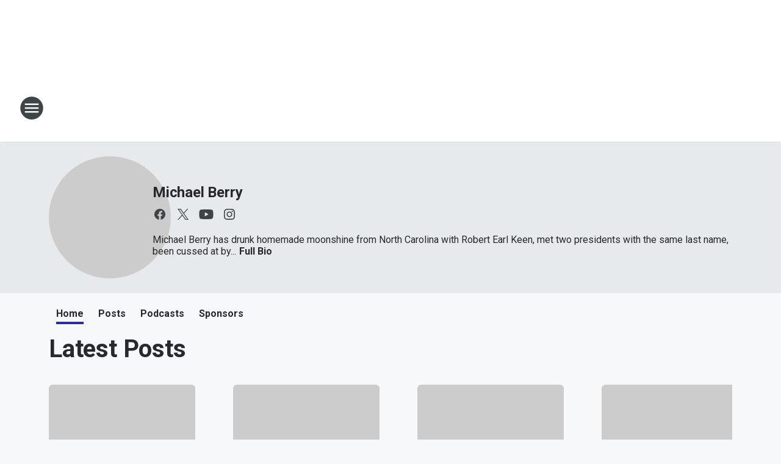

--- FILE ---
content_type: text/html; charset=utf-8
request_url: https://ktrh.iheart.com/featured/michael-berry/
body_size: 103075
content:
<!DOCTYPE html>
        <html lang="en" dir="ltr">
            <head>
                <meta charset="UTF-8">
                <meta name="viewport" content="width=device-width, initial-scale=1.0">
                <script type='text/javascript'>window.NREUM||(NREUM={});NREUM.info = {"agent":"","beacon":"bam.nr-data.net","errorBeacon":"bam.nr-data.net","licenseKey":"NRJS-ce1ec6f3186daf1624e","applicationID":"1061568261","agentToken":null,"applicationTime":672.463965,"transactionName":"ZFxVYxNRWkZYUxZcCV0Wck8RQlFGSloRGiF2bRgY","queueTime":0,"ttGuid":"d116505e3d973b71"}; (window.NREUM||(NREUM={})).init={privacy:{cookies_enabled:false},ajax:{deny_list:["bam.nr-data.net"]},feature_flags:["soft_nav"],distributed_tracing:{enabled:true}};(window.NREUM||(NREUM={})).loader_config={agentID:"1061600983",accountID:"3124358",trustKey:"2303737",xpid:"VwcFVVVWABABVFdTAgcPVFIA",licenseKey:"NRJS-ce1ec6f3186daf1624e",applicationID:"1061568261",browserID:"1061600983"};;/*! For license information please see nr-loader-spa-1.306.0.min.js.LICENSE.txt */
(()=>{var e,t,r={384:(e,t,r)=>{"use strict";r.d(t,{NT:()=>s,US:()=>u,Zm:()=>a,bQ:()=>d,dV:()=>c,pV:()=>l});var n=r(6154),i=r(1863),o=r(1910);const s={beacon:"bam.nr-data.net",errorBeacon:"bam.nr-data.net"};function a(){return n.gm.NREUM||(n.gm.NREUM={}),void 0===n.gm.newrelic&&(n.gm.newrelic=n.gm.NREUM),n.gm.NREUM}function c(){let e=a();return e.o||(e.o={ST:n.gm.setTimeout,SI:n.gm.setImmediate||n.gm.setInterval,CT:n.gm.clearTimeout,XHR:n.gm.XMLHttpRequest,REQ:n.gm.Request,EV:n.gm.Event,PR:n.gm.Promise,MO:n.gm.MutationObserver,FETCH:n.gm.fetch,WS:n.gm.WebSocket},(0,o.i)(...Object.values(e.o))),e}function d(e,t){let r=a();r.initializedAgents??={},t.initializedAt={ms:(0,i.t)(),date:new Date},r.initializedAgents[e]=t}function u(e,t){a()[e]=t}function l(){return function(){let e=a();const t=e.info||{};e.info={beacon:s.beacon,errorBeacon:s.errorBeacon,...t}}(),function(){let e=a();const t=e.init||{};e.init={...t}}(),c(),function(){let e=a();const t=e.loader_config||{};e.loader_config={...t}}(),a()}},782:(e,t,r)=>{"use strict";r.d(t,{T:()=>n});const n=r(860).K7.pageViewTiming},860:(e,t,r)=>{"use strict";r.d(t,{$J:()=>u,K7:()=>c,P3:()=>d,XX:()=>i,Yy:()=>a,df:()=>o,qY:()=>n,v4:()=>s});const n="events",i="jserrors",o="browser/blobs",s="rum",a="browser/logs",c={ajax:"ajax",genericEvents:"generic_events",jserrors:i,logging:"logging",metrics:"metrics",pageAction:"page_action",pageViewEvent:"page_view_event",pageViewTiming:"page_view_timing",sessionReplay:"session_replay",sessionTrace:"session_trace",softNav:"soft_navigations",spa:"spa"},d={[c.pageViewEvent]:1,[c.pageViewTiming]:2,[c.metrics]:3,[c.jserrors]:4,[c.spa]:5,[c.ajax]:6,[c.sessionTrace]:7,[c.softNav]:8,[c.sessionReplay]:9,[c.logging]:10,[c.genericEvents]:11},u={[c.pageViewEvent]:s,[c.pageViewTiming]:n,[c.ajax]:n,[c.spa]:n,[c.softNav]:n,[c.metrics]:i,[c.jserrors]:i,[c.sessionTrace]:o,[c.sessionReplay]:o,[c.logging]:a,[c.genericEvents]:"ins"}},944:(e,t,r)=>{"use strict";r.d(t,{R:()=>i});var n=r(3241);function i(e,t){"function"==typeof console.debug&&(console.debug("New Relic Warning: https://github.com/newrelic/newrelic-browser-agent/blob/main/docs/warning-codes.md#".concat(e),t),(0,n.W)({agentIdentifier:null,drained:null,type:"data",name:"warn",feature:"warn",data:{code:e,secondary:t}}))}},993:(e,t,r)=>{"use strict";r.d(t,{A$:()=>o,ET:()=>s,TZ:()=>a,p_:()=>i});var n=r(860);const i={ERROR:"ERROR",WARN:"WARN",INFO:"INFO",DEBUG:"DEBUG",TRACE:"TRACE"},o={OFF:0,ERROR:1,WARN:2,INFO:3,DEBUG:4,TRACE:5},s="log",a=n.K7.logging},1687:(e,t,r)=>{"use strict";r.d(t,{Ak:()=>d,Ze:()=>f,x3:()=>u});var n=r(3241),i=r(7836),o=r(3606),s=r(860),a=r(2646);const c={};function d(e,t){const r={staged:!1,priority:s.P3[t]||0};l(e),c[e].get(t)||c[e].set(t,r)}function u(e,t){e&&c[e]&&(c[e].get(t)&&c[e].delete(t),p(e,t,!1),c[e].size&&h(e))}function l(e){if(!e)throw new Error("agentIdentifier required");c[e]||(c[e]=new Map)}function f(e="",t="feature",r=!1){if(l(e),!e||!c[e].get(t)||r)return p(e,t);c[e].get(t).staged=!0,h(e)}function h(e){const t=Array.from(c[e]);t.every(([e,t])=>t.staged)&&(t.sort((e,t)=>e[1].priority-t[1].priority),t.forEach(([t])=>{c[e].delete(t),p(e,t)}))}function p(e,t,r=!0){const s=e?i.ee.get(e):i.ee,c=o.i.handlers;if(!s.aborted&&s.backlog&&c){if((0,n.W)({agentIdentifier:e,type:"lifecycle",name:"drain",feature:t}),r){const e=s.backlog[t],r=c[t];if(r){for(let t=0;e&&t<e.length;++t)g(e[t],r);Object.entries(r).forEach(([e,t])=>{Object.values(t||{}).forEach(t=>{t[0]?.on&&t[0]?.context()instanceof a.y&&t[0].on(e,t[1])})})}}s.isolatedBacklog||delete c[t],s.backlog[t]=null,s.emit("drain-"+t,[])}}function g(e,t){var r=e[1];Object.values(t[r]||{}).forEach(t=>{var r=e[0];if(t[0]===r){var n=t[1],i=e[3],o=e[2];n.apply(i,o)}})}},1741:(e,t,r)=>{"use strict";r.d(t,{W:()=>o});var n=r(944),i=r(4261);class o{#e(e,...t){if(this[e]!==o.prototype[e])return this[e](...t);(0,n.R)(35,e)}addPageAction(e,t){return this.#e(i.hG,e,t)}register(e){return this.#e(i.eY,e)}recordCustomEvent(e,t){return this.#e(i.fF,e,t)}setPageViewName(e,t){return this.#e(i.Fw,e,t)}setCustomAttribute(e,t,r){return this.#e(i.cD,e,t,r)}noticeError(e,t){return this.#e(i.o5,e,t)}setUserId(e){return this.#e(i.Dl,e)}setApplicationVersion(e){return this.#e(i.nb,e)}setErrorHandler(e){return this.#e(i.bt,e)}addRelease(e,t){return this.#e(i.k6,e,t)}log(e,t){return this.#e(i.$9,e,t)}start(){return this.#e(i.d3)}finished(e){return this.#e(i.BL,e)}recordReplay(){return this.#e(i.CH)}pauseReplay(){return this.#e(i.Tb)}addToTrace(e){return this.#e(i.U2,e)}setCurrentRouteName(e){return this.#e(i.PA,e)}interaction(e){return this.#e(i.dT,e)}wrapLogger(e,t,r){return this.#e(i.Wb,e,t,r)}measure(e,t){return this.#e(i.V1,e,t)}consent(e){return this.#e(i.Pv,e)}}},1863:(e,t,r)=>{"use strict";function n(){return Math.floor(performance.now())}r.d(t,{t:()=>n})},1910:(e,t,r)=>{"use strict";r.d(t,{i:()=>o});var n=r(944);const i=new Map;function o(...e){return e.every(e=>{if(i.has(e))return i.get(e);const t="function"==typeof e?e.toString():"",r=t.includes("[native code]"),o=t.includes("nrWrapper");return r||o||(0,n.R)(64,e?.name||t),i.set(e,r),r})}},2555:(e,t,r)=>{"use strict";r.d(t,{D:()=>a,f:()=>s});var n=r(384),i=r(8122);const o={beacon:n.NT.beacon,errorBeacon:n.NT.errorBeacon,licenseKey:void 0,applicationID:void 0,sa:void 0,queueTime:void 0,applicationTime:void 0,ttGuid:void 0,user:void 0,account:void 0,product:void 0,extra:void 0,jsAttributes:{},userAttributes:void 0,atts:void 0,transactionName:void 0,tNamePlain:void 0};function s(e){try{return!!e.licenseKey&&!!e.errorBeacon&&!!e.applicationID}catch(e){return!1}}const a=e=>(0,i.a)(e,o)},2614:(e,t,r)=>{"use strict";r.d(t,{BB:()=>s,H3:()=>n,g:()=>d,iL:()=>c,tS:()=>a,uh:()=>i,wk:()=>o});const n="NRBA",i="SESSION",o=144e5,s=18e5,a={STARTED:"session-started",PAUSE:"session-pause",RESET:"session-reset",RESUME:"session-resume",UPDATE:"session-update"},c={SAME_TAB:"same-tab",CROSS_TAB:"cross-tab"},d={OFF:0,FULL:1,ERROR:2}},2646:(e,t,r)=>{"use strict";r.d(t,{y:()=>n});class n{constructor(e){this.contextId=e}}},2843:(e,t,r)=>{"use strict";r.d(t,{G:()=>o,u:()=>i});var n=r(3878);function i(e,t=!1,r,i){(0,n.DD)("visibilitychange",function(){if(t)return void("hidden"===document.visibilityState&&e());e(document.visibilityState)},r,i)}function o(e,t,r){(0,n.sp)("pagehide",e,t,r)}},3241:(e,t,r)=>{"use strict";r.d(t,{W:()=>o});var n=r(6154);const i="newrelic";function o(e={}){try{n.gm.dispatchEvent(new CustomEvent(i,{detail:e}))}catch(e){}}},3304:(e,t,r)=>{"use strict";r.d(t,{A:()=>o});var n=r(7836);const i=()=>{const e=new WeakSet;return(t,r)=>{if("object"==typeof r&&null!==r){if(e.has(r))return;e.add(r)}return r}};function o(e){try{return JSON.stringify(e,i())??""}catch(e){try{n.ee.emit("internal-error",[e])}catch(e){}return""}}},3333:(e,t,r)=>{"use strict";r.d(t,{$v:()=>u,TZ:()=>n,Xh:()=>c,Zp:()=>i,kd:()=>d,mq:()=>a,nf:()=>s,qN:()=>o});const n=r(860).K7.genericEvents,i=["auxclick","click","copy","keydown","paste","scrollend"],o=["focus","blur"],s=4,a=1e3,c=2e3,d=["PageAction","UserAction","BrowserPerformance"],u={RESOURCES:"experimental.resources",REGISTER:"register"}},3434:(e,t,r)=>{"use strict";r.d(t,{Jt:()=>o,YM:()=>d});var n=r(7836),i=r(5607);const o="nr@original:".concat(i.W),s=50;var a=Object.prototype.hasOwnProperty,c=!1;function d(e,t){return e||(e=n.ee),r.inPlace=function(e,t,n,i,o){n||(n="");const s="-"===n.charAt(0);for(let a=0;a<t.length;a++){const c=t[a],d=e[c];l(d)||(e[c]=r(d,s?c+n:n,i,c,o))}},r.flag=o,r;function r(t,r,n,c,d){return l(t)?t:(r||(r=""),nrWrapper[o]=t,function(e,t,r){if(Object.defineProperty&&Object.keys)try{return Object.keys(e).forEach(function(r){Object.defineProperty(t,r,{get:function(){return e[r]},set:function(t){return e[r]=t,t}})}),t}catch(e){u([e],r)}for(var n in e)a.call(e,n)&&(t[n]=e[n])}(t,nrWrapper,e),nrWrapper);function nrWrapper(){var o,a,l,f;let h;try{a=this,o=[...arguments],l="function"==typeof n?n(o,a):n||{}}catch(t){u([t,"",[o,a,c],l],e)}i(r+"start",[o,a,c],l,d);const p=performance.now();let g;try{return f=t.apply(a,o),g=performance.now(),f}catch(e){throw g=performance.now(),i(r+"err",[o,a,e],l,d),h=e,h}finally{const e=g-p,t={start:p,end:g,duration:e,isLongTask:e>=s,methodName:c,thrownError:h};t.isLongTask&&i("long-task",[t,a],l,d),i(r+"end",[o,a,f],l,d)}}}function i(r,n,i,o){if(!c||t){var s=c;c=!0;try{e.emit(r,n,i,t,o)}catch(t){u([t,r,n,i],e)}c=s}}}function u(e,t){t||(t=n.ee);try{t.emit("internal-error",e)}catch(e){}}function l(e){return!(e&&"function"==typeof e&&e.apply&&!e[o])}},3606:(e,t,r)=>{"use strict";r.d(t,{i:()=>o});var n=r(9908);o.on=s;var i=o.handlers={};function o(e,t,r,o){s(o||n.d,i,e,t,r)}function s(e,t,r,i,o){o||(o="feature"),e||(e=n.d);var s=t[o]=t[o]||{};(s[r]=s[r]||[]).push([e,i])}},3738:(e,t,r)=>{"use strict";r.d(t,{He:()=>i,Kp:()=>a,Lc:()=>d,Rz:()=>u,TZ:()=>n,bD:()=>o,d3:()=>s,jx:()=>l,sl:()=>f,uP:()=>c});const n=r(860).K7.sessionTrace,i="bstResource",o="resource",s="-start",a="-end",c="fn"+s,d="fn"+a,u="pushState",l=1e3,f=3e4},3785:(e,t,r)=>{"use strict";r.d(t,{R:()=>c,b:()=>d});var n=r(9908),i=r(1863),o=r(860),s=r(3969),a=r(993);function c(e,t,r={},c=a.p_.INFO,d=!0,u,l=(0,i.t)()){(0,n.p)(s.xV,["API/logging/".concat(c.toLowerCase(),"/called")],void 0,o.K7.metrics,e),(0,n.p)(a.ET,[l,t,r,c,d,u],void 0,o.K7.logging,e)}function d(e){return"string"==typeof e&&Object.values(a.p_).some(t=>t===e.toUpperCase().trim())}},3878:(e,t,r)=>{"use strict";function n(e,t){return{capture:e,passive:!1,signal:t}}function i(e,t,r=!1,i){window.addEventListener(e,t,n(r,i))}function o(e,t,r=!1,i){document.addEventListener(e,t,n(r,i))}r.d(t,{DD:()=>o,jT:()=>n,sp:()=>i})},3962:(e,t,r)=>{"use strict";r.d(t,{AM:()=>s,O2:()=>l,OV:()=>o,Qu:()=>f,TZ:()=>c,ih:()=>h,pP:()=>a,t1:()=>u,tC:()=>i,wD:()=>d});var n=r(860);const i=["click","keydown","submit"],o="popstate",s="api",a="initialPageLoad",c=n.K7.softNav,d=5e3,u=500,l={INITIAL_PAGE_LOAD:"",ROUTE_CHANGE:1,UNSPECIFIED:2},f={INTERACTION:1,AJAX:2,CUSTOM_END:3,CUSTOM_TRACER:4},h={IP:"in progress",PF:"pending finish",FIN:"finished",CAN:"cancelled"}},3969:(e,t,r)=>{"use strict";r.d(t,{TZ:()=>n,XG:()=>a,rs:()=>i,xV:()=>s,z_:()=>o});const n=r(860).K7.metrics,i="sm",o="cm",s="storeSupportabilityMetrics",a="storeEventMetrics"},4234:(e,t,r)=>{"use strict";r.d(t,{W:()=>o});var n=r(7836),i=r(1687);class o{constructor(e,t){this.agentIdentifier=e,this.ee=n.ee.get(e),this.featureName=t,this.blocked=!1}deregisterDrain(){(0,i.x3)(this.agentIdentifier,this.featureName)}}},4261:(e,t,r)=>{"use strict";r.d(t,{$9:()=>u,BL:()=>c,CH:()=>p,Dl:()=>x,Fw:()=>w,PA:()=>v,Pl:()=>n,Pv:()=>A,Tb:()=>f,U2:()=>s,V1:()=>E,Wb:()=>T,bt:()=>y,cD:()=>b,d3:()=>R,dT:()=>d,eY:()=>g,fF:()=>h,hG:()=>o,hw:()=>i,k6:()=>a,nb:()=>m,o5:()=>l});const n="api-",i=n+"ixn-",o="addPageAction",s="addToTrace",a="addRelease",c="finished",d="interaction",u="log",l="noticeError",f="pauseReplay",h="recordCustomEvent",p="recordReplay",g="register",m="setApplicationVersion",v="setCurrentRouteName",b="setCustomAttribute",y="setErrorHandler",w="setPageViewName",x="setUserId",R="start",T="wrapLogger",E="measure",A="consent"},4387:(e,t,r)=>{"use strict";function n(e={}){return!(!e.id||!e.name)}function i(e){return"string"==typeof e&&e.trim().length<501||"number"==typeof e}function o(e,t){if(2!==t?.harvestEndpointVersion)return{};const r=t.agentRef.runtime.appMetadata.agents[0].entityGuid;return n(e)?{"source.id":e.id,"source.name":e.name,"source.type":e.type,"parent.id":e.parent?.id||r}:{"entity.guid":r,appId:t.agentRef.info.applicationID}}r.d(t,{Ux:()=>o,c7:()=>n,yo:()=>i})},5205:(e,t,r)=>{"use strict";r.d(t,{j:()=>_});var n=r(384),i=r(1741);var o=r(2555),s=r(3333);const a=e=>{if(!e||"string"!=typeof e)return!1;try{document.createDocumentFragment().querySelector(e)}catch{return!1}return!0};var c=r(2614),d=r(944),u=r(8122);const l="[data-nr-mask]",f=e=>(0,u.a)(e,(()=>{const e={feature_flags:[],experimental:{allow_registered_children:!1,resources:!1},mask_selector:"*",block_selector:"[data-nr-block]",mask_input_options:{color:!1,date:!1,"datetime-local":!1,email:!1,month:!1,number:!1,range:!1,search:!1,tel:!1,text:!1,time:!1,url:!1,week:!1,textarea:!1,select:!1,password:!0}};return{ajax:{deny_list:void 0,block_internal:!0,enabled:!0,autoStart:!0},api:{get allow_registered_children(){return e.feature_flags.includes(s.$v.REGISTER)||e.experimental.allow_registered_children},set allow_registered_children(t){e.experimental.allow_registered_children=t},duplicate_registered_data:!1},browser_consent_mode:{enabled:!1},distributed_tracing:{enabled:void 0,exclude_newrelic_header:void 0,cors_use_newrelic_header:void 0,cors_use_tracecontext_headers:void 0,allowed_origins:void 0},get feature_flags(){return e.feature_flags},set feature_flags(t){e.feature_flags=t},generic_events:{enabled:!0,autoStart:!0},harvest:{interval:30},jserrors:{enabled:!0,autoStart:!0},logging:{enabled:!0,autoStart:!0},metrics:{enabled:!0,autoStart:!0},obfuscate:void 0,page_action:{enabled:!0},page_view_event:{enabled:!0,autoStart:!0},page_view_timing:{enabled:!0,autoStart:!0},performance:{capture_marks:!1,capture_measures:!1,capture_detail:!0,resources:{get enabled(){return e.feature_flags.includes(s.$v.RESOURCES)||e.experimental.resources},set enabled(t){e.experimental.resources=t},asset_types:[],first_party_domains:[],ignore_newrelic:!0}},privacy:{cookies_enabled:!0},proxy:{assets:void 0,beacon:void 0},session:{expiresMs:c.wk,inactiveMs:c.BB},session_replay:{autoStart:!0,enabled:!1,preload:!1,sampling_rate:10,error_sampling_rate:100,collect_fonts:!1,inline_images:!1,fix_stylesheets:!0,mask_all_inputs:!0,get mask_text_selector(){return e.mask_selector},set mask_text_selector(t){a(t)?e.mask_selector="".concat(t,",").concat(l):""===t||null===t?e.mask_selector=l:(0,d.R)(5,t)},get block_class(){return"nr-block"},get ignore_class(){return"nr-ignore"},get mask_text_class(){return"nr-mask"},get block_selector(){return e.block_selector},set block_selector(t){a(t)?e.block_selector+=",".concat(t):""!==t&&(0,d.R)(6,t)},get mask_input_options(){return e.mask_input_options},set mask_input_options(t){t&&"object"==typeof t?e.mask_input_options={...t,password:!0}:(0,d.R)(7,t)}},session_trace:{enabled:!0,autoStart:!0},soft_navigations:{enabled:!0,autoStart:!0},spa:{enabled:!0,autoStart:!0},ssl:void 0,user_actions:{enabled:!0,elementAttributes:["id","className","tagName","type"]}}})());var h=r(6154),p=r(9324);let g=0;const m={buildEnv:p.F3,distMethod:p.Xs,version:p.xv,originTime:h.WN},v={consented:!1},b={appMetadata:{},get consented(){return this.session?.state?.consent||v.consented},set consented(e){v.consented=e},customTransaction:void 0,denyList:void 0,disabled:!1,harvester:void 0,isolatedBacklog:!1,isRecording:!1,loaderType:void 0,maxBytes:3e4,obfuscator:void 0,onerror:void 0,ptid:void 0,releaseIds:{},session:void 0,timeKeeper:void 0,registeredEntities:[],jsAttributesMetadata:{bytes:0},get harvestCount(){return++g}},y=e=>{const t=(0,u.a)(e,b),r=Object.keys(m).reduce((e,t)=>(e[t]={value:m[t],writable:!1,configurable:!0,enumerable:!0},e),{});return Object.defineProperties(t,r)};var w=r(5701);const x=e=>{const t=e.startsWith("http");e+="/",r.p=t?e:"https://"+e};var R=r(7836),T=r(3241);const E={accountID:void 0,trustKey:void 0,agentID:void 0,licenseKey:void 0,applicationID:void 0,xpid:void 0},A=e=>(0,u.a)(e,E),S=new Set;function _(e,t={},r,s){let{init:a,info:c,loader_config:d,runtime:u={},exposed:l=!0}=t;if(!c){const e=(0,n.pV)();a=e.init,c=e.info,d=e.loader_config}e.init=f(a||{}),e.loader_config=A(d||{}),c.jsAttributes??={},h.bv&&(c.jsAttributes.isWorker=!0),e.info=(0,o.D)(c);const p=e.init,g=[c.beacon,c.errorBeacon];S.has(e.agentIdentifier)||(p.proxy.assets&&(x(p.proxy.assets),g.push(p.proxy.assets)),p.proxy.beacon&&g.push(p.proxy.beacon),e.beacons=[...g],function(e){const t=(0,n.pV)();Object.getOwnPropertyNames(i.W.prototype).forEach(r=>{const n=i.W.prototype[r];if("function"!=typeof n||"constructor"===n)return;let o=t[r];e[r]&&!1!==e.exposed&&"micro-agent"!==e.runtime?.loaderType&&(t[r]=(...t)=>{const n=e[r](...t);return o?o(...t):n})})}(e),(0,n.US)("activatedFeatures",w.B),e.runSoftNavOverSpa&&=!0===p.soft_navigations.enabled&&p.feature_flags.includes("soft_nav")),u.denyList=[...p.ajax.deny_list||[],...p.ajax.block_internal?g:[]],u.ptid=e.agentIdentifier,u.loaderType=r,e.runtime=y(u),S.has(e.agentIdentifier)||(e.ee=R.ee.get(e.agentIdentifier),e.exposed=l,(0,T.W)({agentIdentifier:e.agentIdentifier,drained:!!w.B?.[e.agentIdentifier],type:"lifecycle",name:"initialize",feature:void 0,data:e.config})),S.add(e.agentIdentifier)}},5270:(e,t,r)=>{"use strict";r.d(t,{Aw:()=>s,SR:()=>o,rF:()=>a});var n=r(384),i=r(7767);function o(e){return!!(0,n.dV)().o.MO&&(0,i.V)(e)&&!0===e?.session_trace.enabled}function s(e){return!0===e?.session_replay.preload&&o(e)}function a(e,t){try{if("string"==typeof t?.type){if("password"===t.type.toLowerCase())return"*".repeat(e?.length||0);if(void 0!==t?.dataset?.nrUnmask||t?.classList?.contains("nr-unmask"))return e}}catch(e){}return"string"==typeof e?e.replace(/[\S]/g,"*"):"*".repeat(e?.length||0)}},5289:(e,t,r)=>{"use strict";r.d(t,{GG:()=>s,Qr:()=>c,sB:()=>a});var n=r(3878),i=r(6389);function o(){return"undefined"==typeof document||"complete"===document.readyState}function s(e,t){if(o())return e();const r=(0,i.J)(e),s=setInterval(()=>{o()&&(clearInterval(s),r())},500);(0,n.sp)("load",r,t)}function a(e){if(o())return e();(0,n.DD)("DOMContentLoaded",e)}function c(e){if(o())return e();(0,n.sp)("popstate",e)}},5607:(e,t,r)=>{"use strict";r.d(t,{W:()=>n});const n=(0,r(9566).bz)()},5701:(e,t,r)=>{"use strict";r.d(t,{B:()=>o,t:()=>s});var n=r(3241);const i=new Set,o={};function s(e,t){const r=t.agentIdentifier;o[r]??={},e&&"object"==typeof e&&(i.has(r)||(t.ee.emit("rumresp",[e]),o[r]=e,i.add(r),(0,n.W)({agentIdentifier:r,loaded:!0,drained:!0,type:"lifecycle",name:"load",feature:void 0,data:e})))}},6154:(e,t,r)=>{"use strict";r.d(t,{A4:()=>a,OF:()=>u,RI:()=>i,WN:()=>h,bv:()=>o,eN:()=>p,gm:()=>s,lR:()=>f,m:()=>d,mw:()=>c,sb:()=>l});var n=r(1863);const i="undefined"!=typeof window&&!!window.document,o="undefined"!=typeof WorkerGlobalScope&&("undefined"!=typeof self&&self instanceof WorkerGlobalScope&&self.navigator instanceof WorkerNavigator||"undefined"!=typeof globalThis&&globalThis instanceof WorkerGlobalScope&&globalThis.navigator instanceof WorkerNavigator),s=i?window:"undefined"!=typeof WorkerGlobalScope&&("undefined"!=typeof self&&self instanceof WorkerGlobalScope&&self||"undefined"!=typeof globalThis&&globalThis instanceof WorkerGlobalScope&&globalThis),a="complete"===s?.document?.readyState,c=Boolean("hidden"===s?.document?.visibilityState),d=""+s?.location,u=/iPad|iPhone|iPod/.test(s.navigator?.userAgent),l=u&&"undefined"==typeof SharedWorker,f=(()=>{const e=s.navigator?.userAgent?.match(/Firefox[/\s](\d+\.\d+)/);return Array.isArray(e)&&e.length>=2?+e[1]:0})(),h=Date.now()-(0,n.t)(),p=()=>"undefined"!=typeof PerformanceNavigationTiming&&s?.performance?.getEntriesByType("navigation")?.[0]?.responseStart},6344:(e,t,r)=>{"use strict";r.d(t,{BB:()=>u,Qb:()=>l,TZ:()=>i,Ug:()=>s,Vh:()=>o,_s:()=>a,bc:()=>d,yP:()=>c});var n=r(2614);const i=r(860).K7.sessionReplay,o="errorDuringReplay",s=.12,a={DomContentLoaded:0,Load:1,FullSnapshot:2,IncrementalSnapshot:3,Meta:4,Custom:5},c={[n.g.ERROR]:15e3,[n.g.FULL]:3e5,[n.g.OFF]:0},d={RESET:{message:"Session was reset",sm:"Reset"},IMPORT:{message:"Recorder failed to import",sm:"Import"},TOO_MANY:{message:"429: Too Many Requests",sm:"Too-Many"},TOO_BIG:{message:"Payload was too large",sm:"Too-Big"},CROSS_TAB:{message:"Session Entity was set to OFF on another tab",sm:"Cross-Tab"},ENTITLEMENTS:{message:"Session Replay is not allowed and will not be started",sm:"Entitlement"}},u=5e3,l={API:"api",RESUME:"resume",SWITCH_TO_FULL:"switchToFull",INITIALIZE:"initialize",PRELOAD:"preload"}},6389:(e,t,r)=>{"use strict";function n(e,t=500,r={}){const n=r?.leading||!1;let i;return(...r)=>{n&&void 0===i&&(e.apply(this,r),i=setTimeout(()=>{i=clearTimeout(i)},t)),n||(clearTimeout(i),i=setTimeout(()=>{e.apply(this,r)},t))}}function i(e){let t=!1;return(...r)=>{t||(t=!0,e.apply(this,r))}}r.d(t,{J:()=>i,s:()=>n})},6630:(e,t,r)=>{"use strict";r.d(t,{T:()=>n});const n=r(860).K7.pageViewEvent},6774:(e,t,r)=>{"use strict";r.d(t,{T:()=>n});const n=r(860).K7.jserrors},7295:(e,t,r)=>{"use strict";r.d(t,{Xv:()=>s,gX:()=>i,iW:()=>o});var n=[];function i(e){if(!e||o(e))return!1;if(0===n.length)return!0;for(var t=0;t<n.length;t++){var r=n[t];if("*"===r.hostname)return!1;if(a(r.hostname,e.hostname)&&c(r.pathname,e.pathname))return!1}return!0}function o(e){return void 0===e.hostname}function s(e){if(n=[],e&&e.length)for(var t=0;t<e.length;t++){let r=e[t];if(!r)continue;0===r.indexOf("http://")?r=r.substring(7):0===r.indexOf("https://")&&(r=r.substring(8));const i=r.indexOf("/");let o,s;i>0?(o=r.substring(0,i),s=r.substring(i)):(o=r,s="");let[a]=o.split(":");n.push({hostname:a,pathname:s})}}function a(e,t){return!(e.length>t.length)&&t.indexOf(e)===t.length-e.length}function c(e,t){return 0===e.indexOf("/")&&(e=e.substring(1)),0===t.indexOf("/")&&(t=t.substring(1)),""===e||e===t}},7378:(e,t,r)=>{"use strict";r.d(t,{$p:()=>R,BR:()=>b,Kp:()=>x,L3:()=>y,Lc:()=>c,NC:()=>o,SG:()=>u,TZ:()=>i,U6:()=>p,UT:()=>m,d3:()=>w,dT:()=>f,e5:()=>E,gx:()=>v,l9:()=>l,oW:()=>h,op:()=>g,rw:()=>d,tH:()=>A,uP:()=>a,wW:()=>T,xq:()=>s});var n=r(384);const i=r(860).K7.spa,o=["click","submit","keypress","keydown","keyup","change"],s=999,a="fn-start",c="fn-end",d="cb-start",u="api-ixn-",l="remaining",f="interaction",h="spaNode",p="jsonpNode",g="fetch-start",m="fetch-done",v="fetch-body-",b="jsonp-end",y=(0,n.dV)().o.ST,w="-start",x="-end",R="-body",T="cb"+x,E="jsTime",A="fetch"},7485:(e,t,r)=>{"use strict";r.d(t,{D:()=>i});var n=r(6154);function i(e){if(0===(e||"").indexOf("data:"))return{protocol:"data"};try{const t=new URL(e,location.href),r={port:t.port,hostname:t.hostname,pathname:t.pathname,search:t.search,protocol:t.protocol.slice(0,t.protocol.indexOf(":")),sameOrigin:t.protocol===n.gm?.location?.protocol&&t.host===n.gm?.location?.host};return r.port&&""!==r.port||("http:"===t.protocol&&(r.port="80"),"https:"===t.protocol&&(r.port="443")),r.pathname&&""!==r.pathname?r.pathname.startsWith("/")||(r.pathname="/".concat(r.pathname)):r.pathname="/",r}catch(e){return{}}}},7699:(e,t,r)=>{"use strict";r.d(t,{It:()=>o,KC:()=>a,No:()=>i,qh:()=>s});var n=r(860);const i=16e3,o=1e6,s="SESSION_ERROR",a={[n.K7.logging]:!0,[n.K7.genericEvents]:!1,[n.K7.jserrors]:!1,[n.K7.ajax]:!1}},7767:(e,t,r)=>{"use strict";r.d(t,{V:()=>i});var n=r(6154);const i=e=>n.RI&&!0===e?.privacy.cookies_enabled},7836:(e,t,r)=>{"use strict";r.d(t,{P:()=>a,ee:()=>c});var n=r(384),i=r(8990),o=r(2646),s=r(5607);const a="nr@context:".concat(s.W),c=function e(t,r){var n={},s={},u={},l=!1;try{l=16===r.length&&d.initializedAgents?.[r]?.runtime.isolatedBacklog}catch(e){}var f={on:p,addEventListener:p,removeEventListener:function(e,t){var r=n[e];if(!r)return;for(var i=0;i<r.length;i++)r[i]===t&&r.splice(i,1)},emit:function(e,r,n,i,o){!1!==o&&(o=!0);if(c.aborted&&!i)return;t&&o&&t.emit(e,r,n);var a=h(n);g(e).forEach(e=>{e.apply(a,r)});var d=v()[s[e]];d&&d.push([f,e,r,a]);return a},get:m,listeners:g,context:h,buffer:function(e,t){const r=v();if(t=t||"feature",f.aborted)return;Object.entries(e||{}).forEach(([e,n])=>{s[n]=t,t in r||(r[t]=[])})},abort:function(){f._aborted=!0,Object.keys(f.backlog).forEach(e=>{delete f.backlog[e]})},isBuffering:function(e){return!!v()[s[e]]},debugId:r,backlog:l?{}:t&&"object"==typeof t.backlog?t.backlog:{},isolatedBacklog:l};return Object.defineProperty(f,"aborted",{get:()=>{let e=f._aborted||!1;return e||(t&&(e=t.aborted),e)}}),f;function h(e){return e&&e instanceof o.y?e:e?(0,i.I)(e,a,()=>new o.y(a)):new o.y(a)}function p(e,t){n[e]=g(e).concat(t)}function g(e){return n[e]||[]}function m(t){return u[t]=u[t]||e(f,t)}function v(){return f.backlog}}(void 0,"globalEE"),d=(0,n.Zm)();d.ee||(d.ee=c)},8122:(e,t,r)=>{"use strict";r.d(t,{a:()=>i});var n=r(944);function i(e,t){try{if(!e||"object"!=typeof e)return(0,n.R)(3);if(!t||"object"!=typeof t)return(0,n.R)(4);const r=Object.create(Object.getPrototypeOf(t),Object.getOwnPropertyDescriptors(t)),o=0===Object.keys(r).length?e:r;for(let s in o)if(void 0!==e[s])try{if(null===e[s]){r[s]=null;continue}Array.isArray(e[s])&&Array.isArray(t[s])?r[s]=Array.from(new Set([...e[s],...t[s]])):"object"==typeof e[s]&&"object"==typeof t[s]?r[s]=i(e[s],t[s]):r[s]=e[s]}catch(e){r[s]||(0,n.R)(1,e)}return r}catch(e){(0,n.R)(2,e)}}},8139:(e,t,r)=>{"use strict";r.d(t,{u:()=>f});var n=r(7836),i=r(3434),o=r(8990),s=r(6154);const a={},c=s.gm.XMLHttpRequest,d="addEventListener",u="removeEventListener",l="nr@wrapped:".concat(n.P);function f(e){var t=function(e){return(e||n.ee).get("events")}(e);if(a[t.debugId]++)return t;a[t.debugId]=1;var r=(0,i.YM)(t,!0);function f(e){r.inPlace(e,[d,u],"-",p)}function p(e,t){return e[1]}return"getPrototypeOf"in Object&&(s.RI&&h(document,f),c&&h(c.prototype,f),h(s.gm,f)),t.on(d+"-start",function(e,t){var n=e[1];if(null!==n&&("function"==typeof n||"object"==typeof n)&&"newrelic"!==e[0]){var i=(0,o.I)(n,l,function(){var e={object:function(){if("function"!=typeof n.handleEvent)return;return n.handleEvent.apply(n,arguments)},function:n}[typeof n];return e?r(e,"fn-",null,e.name||"anonymous"):n});this.wrapped=e[1]=i}}),t.on(u+"-start",function(e){e[1]=this.wrapped||e[1]}),t}function h(e,t,...r){let n=e;for(;"object"==typeof n&&!Object.prototype.hasOwnProperty.call(n,d);)n=Object.getPrototypeOf(n);n&&t(n,...r)}},8374:(e,t,r)=>{r.nc=(()=>{try{return document?.currentScript?.nonce}catch(e){}return""})()},8990:(e,t,r)=>{"use strict";r.d(t,{I:()=>i});var n=Object.prototype.hasOwnProperty;function i(e,t,r){if(n.call(e,t))return e[t];var i=r();if(Object.defineProperty&&Object.keys)try{return Object.defineProperty(e,t,{value:i,writable:!0,enumerable:!1}),i}catch(e){}return e[t]=i,i}},9300:(e,t,r)=>{"use strict";r.d(t,{T:()=>n});const n=r(860).K7.ajax},9324:(e,t,r)=>{"use strict";r.d(t,{AJ:()=>s,F3:()=>i,Xs:()=>o,Yq:()=>a,xv:()=>n});const n="1.306.0",i="PROD",o="CDN",s="@newrelic/rrweb",a="1.0.1"},9566:(e,t,r)=>{"use strict";r.d(t,{LA:()=>a,ZF:()=>c,bz:()=>s,el:()=>d});var n=r(6154);const i="xxxxxxxx-xxxx-4xxx-yxxx-xxxxxxxxxxxx";function o(e,t){return e?15&e[t]:16*Math.random()|0}function s(){const e=n.gm?.crypto||n.gm?.msCrypto;let t,r=0;return e&&e.getRandomValues&&(t=e.getRandomValues(new Uint8Array(30))),i.split("").map(e=>"x"===e?o(t,r++).toString(16):"y"===e?(3&o()|8).toString(16):e).join("")}function a(e){const t=n.gm?.crypto||n.gm?.msCrypto;let r,i=0;t&&t.getRandomValues&&(r=t.getRandomValues(new Uint8Array(e)));const s=[];for(var a=0;a<e;a++)s.push(o(r,i++).toString(16));return s.join("")}function c(){return a(16)}function d(){return a(32)}},9908:(e,t,r)=>{"use strict";r.d(t,{d:()=>n,p:()=>i});var n=r(7836).ee.get("handle");function i(e,t,r,i,o){o?(o.buffer([e],i),o.emit(e,t,r)):(n.buffer([e],i),n.emit(e,t,r))}}},n={};function i(e){var t=n[e];if(void 0!==t)return t.exports;var o=n[e]={exports:{}};return r[e](o,o.exports,i),o.exports}i.m=r,i.d=(e,t)=>{for(var r in t)i.o(t,r)&&!i.o(e,r)&&Object.defineProperty(e,r,{enumerable:!0,get:t[r]})},i.f={},i.e=e=>Promise.all(Object.keys(i.f).reduce((t,r)=>(i.f[r](e,t),t),[])),i.u=e=>({212:"nr-spa-compressor",249:"nr-spa-recorder",478:"nr-spa"}[e]+"-1.306.0.min.js"),i.o=(e,t)=>Object.prototype.hasOwnProperty.call(e,t),e={},t="NRBA-1.306.0.PROD:",i.l=(r,n,o,s)=>{if(e[r])e[r].push(n);else{var a,c;if(void 0!==o)for(var d=document.getElementsByTagName("script"),u=0;u<d.length;u++){var l=d[u];if(l.getAttribute("src")==r||l.getAttribute("data-webpack")==t+o){a=l;break}}if(!a){c=!0;var f={478:"sha512-aOsrvCAZ97m4mi9/Q4P4Dl7seaB7sOFJOs8qmPK71B7CWoc9bXc5a5319PV5PSQ3SmEq++JW0qpaiKWV7MTLEg==",249:"sha512-nPxm1wa+eWrD9VPj39BAOPa200tURpQREipOlSDpePq/R8Y4hd4lO6tDy6C/6jm/J54CUHnLYeGyLZ/GIlo7gg==",212:"sha512-zcA2FBsG3fy6K+G9+4J1T2M6AmHuICGsq35BrGWu1rmRJwYBUqdOhAAxJkXYpoBy/9vKZ7LBcGpOEjABpjEWCQ=="};(a=document.createElement("script")).charset="utf-8",i.nc&&a.setAttribute("nonce",i.nc),a.setAttribute("data-webpack",t+o),a.src=r,0!==a.src.indexOf(window.location.origin+"/")&&(a.crossOrigin="anonymous"),f[s]&&(a.integrity=f[s])}e[r]=[n];var h=(t,n)=>{a.onerror=a.onload=null,clearTimeout(p);var i=e[r];if(delete e[r],a.parentNode&&a.parentNode.removeChild(a),i&&i.forEach(e=>e(n)),t)return t(n)},p=setTimeout(h.bind(null,void 0,{type:"timeout",target:a}),12e4);a.onerror=h.bind(null,a.onerror),a.onload=h.bind(null,a.onload),c&&document.head.appendChild(a)}},i.r=e=>{"undefined"!=typeof Symbol&&Symbol.toStringTag&&Object.defineProperty(e,Symbol.toStringTag,{value:"Module"}),Object.defineProperty(e,"__esModule",{value:!0})},i.p="https://js-agent.newrelic.com/",(()=>{var e={38:0,788:0};i.f.j=(t,r)=>{var n=i.o(e,t)?e[t]:void 0;if(0!==n)if(n)r.push(n[2]);else{var o=new Promise((r,i)=>n=e[t]=[r,i]);r.push(n[2]=o);var s=i.p+i.u(t),a=new Error;i.l(s,r=>{if(i.o(e,t)&&(0!==(n=e[t])&&(e[t]=void 0),n)){var o=r&&("load"===r.type?"missing":r.type),s=r&&r.target&&r.target.src;a.message="Loading chunk "+t+" failed: ("+o+": "+s+")",a.name="ChunkLoadError",a.type=o,a.request=s,n[1](a)}},"chunk-"+t,t)}};var t=(t,r)=>{var n,o,[s,a,c]=r,d=0;if(s.some(t=>0!==e[t])){for(n in a)i.o(a,n)&&(i.m[n]=a[n]);if(c)c(i)}for(t&&t(r);d<s.length;d++)o=s[d],i.o(e,o)&&e[o]&&e[o][0](),e[o]=0},r=self["webpackChunk:NRBA-1.306.0.PROD"]=self["webpackChunk:NRBA-1.306.0.PROD"]||[];r.forEach(t.bind(null,0)),r.push=t.bind(null,r.push.bind(r))})(),(()=>{"use strict";i(8374);var e=i(9566),t=i(1741);class r extends t.W{agentIdentifier=(0,e.LA)(16)}var n=i(860);const o=Object.values(n.K7);var s=i(5205);var a=i(9908),c=i(1863),d=i(4261),u=i(3241),l=i(944),f=i(5701),h=i(3969);function p(e,t,i,o){const s=o||i;!s||s[e]&&s[e]!==r.prototype[e]||(s[e]=function(){(0,a.p)(h.xV,["API/"+e+"/called"],void 0,n.K7.metrics,i.ee),(0,u.W)({agentIdentifier:i.agentIdentifier,drained:!!f.B?.[i.agentIdentifier],type:"data",name:"api",feature:d.Pl+e,data:{}});try{return t.apply(this,arguments)}catch(e){(0,l.R)(23,e)}})}function g(e,t,r,n,i){const o=e.info;null===r?delete o.jsAttributes[t]:o.jsAttributes[t]=r,(i||null===r)&&(0,a.p)(d.Pl+n,[(0,c.t)(),t,r],void 0,"session",e.ee)}var m=i(1687),v=i(4234),b=i(5289),y=i(6154),w=i(5270),x=i(7767),R=i(6389),T=i(7699);class E extends v.W{constructor(e,t){super(e.agentIdentifier,t),this.agentRef=e,this.abortHandler=void 0,this.featAggregate=void 0,this.loadedSuccessfully=void 0,this.onAggregateImported=new Promise(e=>{this.loadedSuccessfully=e}),this.deferred=Promise.resolve(),!1===e.init[this.featureName].autoStart?this.deferred=new Promise((t,r)=>{this.ee.on("manual-start-all",(0,R.J)(()=>{(0,m.Ak)(e.agentIdentifier,this.featureName),t()}))}):(0,m.Ak)(e.agentIdentifier,t)}importAggregator(e,t,r={}){if(this.featAggregate)return;const n=async()=>{let n;await this.deferred;try{if((0,x.V)(e.init)){const{setupAgentSession:t}=await i.e(478).then(i.bind(i,8766));n=t(e)}}catch(e){(0,l.R)(20,e),this.ee.emit("internal-error",[e]),(0,a.p)(T.qh,[e],void 0,this.featureName,this.ee)}try{if(!this.#t(this.featureName,n,e.init))return(0,m.Ze)(this.agentIdentifier,this.featureName),void this.loadedSuccessfully(!1);const{Aggregate:i}=await t();this.featAggregate=new i(e,r),e.runtime.harvester.initializedAggregates.push(this.featAggregate),this.loadedSuccessfully(!0)}catch(e){(0,l.R)(34,e),this.abortHandler?.(),(0,m.Ze)(this.agentIdentifier,this.featureName,!0),this.loadedSuccessfully(!1),this.ee&&this.ee.abort()}};y.RI?(0,b.GG)(()=>n(),!0):n()}#t(e,t,r){if(this.blocked)return!1;switch(e){case n.K7.sessionReplay:return(0,w.SR)(r)&&!!t;case n.K7.sessionTrace:return!!t;default:return!0}}}var A=i(6630),S=i(2614);class _ extends E{static featureName=A.T;constructor(e){var t;super(e,A.T),this.setupInspectionEvents(e.agentIdentifier),t=e,p(d.Fw,function(e,r){"string"==typeof e&&("/"!==e.charAt(0)&&(e="/"+e),t.runtime.customTransaction=(r||"http://custom.transaction")+e,(0,a.p)(d.Pl+d.Fw,[(0,c.t)()],void 0,void 0,t.ee))},t),this.importAggregator(e,()=>i.e(478).then(i.bind(i,2467)))}setupInspectionEvents(e){const t=(t,r)=>{t&&(0,u.W)({agentIdentifier:e,timeStamp:t.timeStamp,loaded:"complete"===t.target.readyState,type:"window",name:r,data:t.target.location+""})};(0,b.sB)(e=>{t(e,"DOMContentLoaded")}),(0,b.GG)(e=>{t(e,"load")}),(0,b.Qr)(e=>{t(e,"navigate")}),this.ee.on(S.tS.UPDATE,(t,r)=>{(0,u.W)({agentIdentifier:e,type:"lifecycle",name:"session",data:r})})}}var O=i(384);var N=i(2843),I=i(782);class P extends E{static featureName=I.T;constructor(e){super(e,I.T),y.RI&&((0,N.u)(()=>(0,a.p)("docHidden",[(0,c.t)()],void 0,I.T,this.ee),!0),(0,N.G)(()=>(0,a.p)("winPagehide",[(0,c.t)()],void 0,I.T,this.ee)),this.importAggregator(e,()=>i.e(478).then(i.bind(i,9917))))}}class j extends E{static featureName=h.TZ;constructor(e){super(e,h.TZ),y.RI&&document.addEventListener("securitypolicyviolation",e=>{(0,a.p)(h.xV,["Generic/CSPViolation/Detected"],void 0,this.featureName,this.ee)}),this.importAggregator(e,()=>i.e(478).then(i.bind(i,6555)))}}var k=i(6774),C=i(3878),D=i(3304);class L{constructor(e,t,r,n,i){this.name="UncaughtError",this.message="string"==typeof e?e:(0,D.A)(e),this.sourceURL=t,this.line=r,this.column=n,this.__newrelic=i}}function M(e){return K(e)?e:new L(void 0!==e?.message?e.message:e,e?.filename||e?.sourceURL,e?.lineno||e?.line,e?.colno||e?.col,e?.__newrelic,e?.cause)}function H(e){const t="Unhandled Promise Rejection: ";if(!e?.reason)return;if(K(e.reason)){try{e.reason.message.startsWith(t)||(e.reason.message=t+e.reason.message)}catch(e){}return M(e.reason)}const r=M(e.reason);return(r.message||"").startsWith(t)||(r.message=t+r.message),r}function B(e){if(e.error instanceof SyntaxError&&!/:\d+$/.test(e.error.stack?.trim())){const t=new L(e.message,e.filename,e.lineno,e.colno,e.error.__newrelic,e.cause);return t.name=SyntaxError.name,t}return K(e.error)?e.error:M(e)}function K(e){return e instanceof Error&&!!e.stack}function W(e,t,r,i,o=(0,c.t)()){"string"==typeof e&&(e=new Error(e)),(0,a.p)("err",[e,o,!1,t,r.runtime.isRecording,void 0,i],void 0,n.K7.jserrors,r.ee),(0,a.p)("uaErr",[],void 0,n.K7.genericEvents,r.ee)}var U=i(4387),F=i(993),V=i(3785);function G(e,{customAttributes:t={},level:r=F.p_.INFO}={},n,i,o=(0,c.t)()){(0,V.R)(n.ee,e,t,r,!1,i,o)}function z(e,t,r,i,o=(0,c.t)()){(0,a.p)(d.Pl+d.hG,[o,e,t,i],void 0,n.K7.genericEvents,r.ee)}function Z(e,t,r,i,o=(0,c.t)()){const{start:s,end:u,customAttributes:f}=t||{},h={customAttributes:f||{}};if("object"!=typeof h.customAttributes||"string"!=typeof e||0===e.length)return void(0,l.R)(57);const p=(e,t)=>null==e?t:"number"==typeof e?e:e instanceof PerformanceMark?e.startTime:Number.NaN;if(h.start=p(s,0),h.end=p(u,o),Number.isNaN(h.start)||Number.isNaN(h.end))(0,l.R)(57);else{if(h.duration=h.end-h.start,!(h.duration<0))return(0,a.p)(d.Pl+d.V1,[h,e,i],void 0,n.K7.genericEvents,r.ee),h;(0,l.R)(58)}}function q(e,t={},r,i,o=(0,c.t)()){(0,a.p)(d.Pl+d.fF,[o,e,t,i],void 0,n.K7.genericEvents,r.ee)}function X(e){p(d.eY,function(t){return Y(e,t)},e)}function Y(e,t,r){const i={};(0,l.R)(54,"newrelic.register"),t||={},t.type="MFE",t.licenseKey||=e.info.licenseKey,t.blocked=!1,t.parent=r||{};let o=()=>{};const s=e.runtime.registeredEntities,d=s.find(({metadata:{target:{id:e,name:r}}})=>e===t.id);if(d)return d.metadata.target.name!==t.name&&(d.metadata.target.name=t.name),d;const u=e=>{t.blocked=!0,o=e};e.init.api.allow_registered_children||u((0,R.J)(()=>(0,l.R)(55))),(0,U.c7)(t)||u((0,R.J)(()=>(0,l.R)(48,t))),(0,U.yo)(t.id)&&(0,U.yo)(t.name)||u((0,R.J)(()=>(0,l.R)(48,t)));const f={addPageAction:(r,n={})=>m(z,[r,{...i,...n},e],t),log:(r,n={})=>m(G,[r,{...n,customAttributes:{...i,...n.customAttributes||{}}},e],t),measure:(r,n={})=>m(Z,[r,{...n,customAttributes:{...i,...n.customAttributes||{}}},e],t),noticeError:(r,n={})=>m(W,[r,{...i,...n},e],t),register:(t={})=>m(Y,[e,t],f.metadata.target),recordCustomEvent:(r,n={})=>m(q,[r,{...i,...n},e],t),setApplicationVersion:e=>g("application.version",e),setCustomAttribute:(e,t)=>g(e,t),setUserId:e=>g("enduser.id",e),metadata:{customAttributes:i,target:t}},p=()=>(t.blocked&&o(),t.blocked);p()||s.push(f);const g=(e,t)=>{p()||(i[e]=t)},m=(t,r,i)=>{if(p())return;const o=(0,c.t)();(0,a.p)(h.xV,["API/register/".concat(t.name,"/called")],void 0,n.K7.metrics,e.ee);try{return e.init.api.duplicate_registered_data&&"register"!==t.name&&t(...r,void 0,o),t(...r,i,o)}catch(e){(0,l.R)(50,e)}};return f}class J extends E{static featureName=k.T;constructor(e){var t;super(e,k.T),t=e,p(d.o5,(e,r)=>W(e,r,t),t),function(e){p(d.bt,function(t){e.runtime.onerror=t},e)}(e),function(e){let t=0;p(d.k6,function(e,r){++t>10||(this.runtime.releaseIds[e.slice(-200)]=(""+r).slice(-200))},e)}(e),X(e);try{this.removeOnAbort=new AbortController}catch(e){}this.ee.on("internal-error",(t,r)=>{this.abortHandler&&(0,a.p)("ierr",[M(t),(0,c.t)(),!0,{},e.runtime.isRecording,r],void 0,this.featureName,this.ee)}),y.gm.addEventListener("unhandledrejection",t=>{this.abortHandler&&(0,a.p)("err",[H(t),(0,c.t)(),!1,{unhandledPromiseRejection:1},e.runtime.isRecording],void 0,this.featureName,this.ee)},(0,C.jT)(!1,this.removeOnAbort?.signal)),y.gm.addEventListener("error",t=>{this.abortHandler&&(0,a.p)("err",[B(t),(0,c.t)(),!1,{},e.runtime.isRecording],void 0,this.featureName,this.ee)},(0,C.jT)(!1,this.removeOnAbort?.signal)),this.abortHandler=this.#r,this.importAggregator(e,()=>i.e(478).then(i.bind(i,2176)))}#r(){this.removeOnAbort?.abort(),this.abortHandler=void 0}}var Q=i(8990);let ee=1;function te(e){const t=typeof e;return!e||"object"!==t&&"function"!==t?-1:e===y.gm?0:(0,Q.I)(e,"nr@id",function(){return ee++})}function re(e){if("string"==typeof e&&e.length)return e.length;if("object"==typeof e){if("undefined"!=typeof ArrayBuffer&&e instanceof ArrayBuffer&&e.byteLength)return e.byteLength;if("undefined"!=typeof Blob&&e instanceof Blob&&e.size)return e.size;if(!("undefined"!=typeof FormData&&e instanceof FormData))try{return(0,D.A)(e).length}catch(e){return}}}var ne=i(8139),ie=i(7836),oe=i(3434);const se={},ae=["open","send"];function ce(e){var t=e||ie.ee;const r=function(e){return(e||ie.ee).get("xhr")}(t);if(void 0===y.gm.XMLHttpRequest)return r;if(se[r.debugId]++)return r;se[r.debugId]=1,(0,ne.u)(t);var n=(0,oe.YM)(r),i=y.gm.XMLHttpRequest,o=y.gm.MutationObserver,s=y.gm.Promise,a=y.gm.setInterval,c="readystatechange",d=["onload","onerror","onabort","onloadstart","onloadend","onprogress","ontimeout"],u=[],f=y.gm.XMLHttpRequest=function(e){const t=new i(e),o=r.context(t);try{r.emit("new-xhr",[t],o),t.addEventListener(c,(s=o,function(){var e=this;e.readyState>3&&!s.resolved&&(s.resolved=!0,r.emit("xhr-resolved",[],e)),n.inPlace(e,d,"fn-",b)}),(0,C.jT)(!1))}catch(e){(0,l.R)(15,e);try{r.emit("internal-error",[e])}catch(e){}}var s;return t};function h(e,t){n.inPlace(t,["onreadystatechange"],"fn-",b)}if(function(e,t){for(var r in e)t[r]=e[r]}(i,f),f.prototype=i.prototype,n.inPlace(f.prototype,ae,"-xhr-",b),r.on("send-xhr-start",function(e,t){h(e,t),function(e){u.push(e),o&&(p?p.then(v):a?a(v):(g=-g,m.data=g))}(t)}),r.on("open-xhr-start",h),o){var p=s&&s.resolve();if(!a&&!s){var g=1,m=document.createTextNode(g);new o(v).observe(m,{characterData:!0})}}else t.on("fn-end",function(e){e[0]&&e[0].type===c||v()});function v(){for(var e=0;e<u.length;e++)h(0,u[e]);u.length&&(u=[])}function b(e,t){return t}return r}var de="fetch-",ue=de+"body-",le=["arrayBuffer","blob","json","text","formData"],fe=y.gm.Request,he=y.gm.Response,pe="prototype";const ge={};function me(e){const t=function(e){return(e||ie.ee).get("fetch")}(e);if(!(fe&&he&&y.gm.fetch))return t;if(ge[t.debugId]++)return t;function r(e,r,n){var i=e[r];"function"==typeof i&&(e[r]=function(){var e,r=[...arguments],o={};t.emit(n+"before-start",[r],o),o[ie.P]&&o[ie.P].dt&&(e=o[ie.P].dt);var s=i.apply(this,r);return t.emit(n+"start",[r,e],s),s.then(function(e){return t.emit(n+"end",[null,e],s),e},function(e){throw t.emit(n+"end",[e],s),e})})}return ge[t.debugId]=1,le.forEach(e=>{r(fe[pe],e,ue),r(he[pe],e,ue)}),r(y.gm,"fetch",de),t.on(de+"end",function(e,r){var n=this;if(r){var i=r.headers.get("content-length");null!==i&&(n.rxSize=i),t.emit(de+"done",[null,r],n)}else t.emit(de+"done",[e],n)}),t}var ve=i(7485);class be{constructor(e){this.agentRef=e}generateTracePayload(t){const r=this.agentRef.loader_config;if(!this.shouldGenerateTrace(t)||!r)return null;var n=(r.accountID||"").toString()||null,i=(r.agentID||"").toString()||null,o=(r.trustKey||"").toString()||null;if(!n||!i)return null;var s=(0,e.ZF)(),a=(0,e.el)(),c=Date.now(),d={spanId:s,traceId:a,timestamp:c};return(t.sameOrigin||this.isAllowedOrigin(t)&&this.useTraceContextHeadersForCors())&&(d.traceContextParentHeader=this.generateTraceContextParentHeader(s,a),d.traceContextStateHeader=this.generateTraceContextStateHeader(s,c,n,i,o)),(t.sameOrigin&&!this.excludeNewrelicHeader()||!t.sameOrigin&&this.isAllowedOrigin(t)&&this.useNewrelicHeaderForCors())&&(d.newrelicHeader=this.generateTraceHeader(s,a,c,n,i,o)),d}generateTraceContextParentHeader(e,t){return"00-"+t+"-"+e+"-01"}generateTraceContextStateHeader(e,t,r,n,i){return i+"@nr=0-1-"+r+"-"+n+"-"+e+"----"+t}generateTraceHeader(e,t,r,n,i,o){if(!("function"==typeof y.gm?.btoa))return null;var s={v:[0,1],d:{ty:"Browser",ac:n,ap:i,id:e,tr:t,ti:r}};return o&&n!==o&&(s.d.tk=o),btoa((0,D.A)(s))}shouldGenerateTrace(e){return this.agentRef.init?.distributed_tracing?.enabled&&this.isAllowedOrigin(e)}isAllowedOrigin(e){var t=!1;const r=this.agentRef.init?.distributed_tracing;if(e.sameOrigin)t=!0;else if(r?.allowed_origins instanceof Array)for(var n=0;n<r.allowed_origins.length;n++){var i=(0,ve.D)(r.allowed_origins[n]);if(e.hostname===i.hostname&&e.protocol===i.protocol&&e.port===i.port){t=!0;break}}return t}excludeNewrelicHeader(){var e=this.agentRef.init?.distributed_tracing;return!!e&&!!e.exclude_newrelic_header}useNewrelicHeaderForCors(){var e=this.agentRef.init?.distributed_tracing;return!!e&&!1!==e.cors_use_newrelic_header}useTraceContextHeadersForCors(){var e=this.agentRef.init?.distributed_tracing;return!!e&&!!e.cors_use_tracecontext_headers}}var ye=i(9300),we=i(7295);function xe(e){return"string"==typeof e?e:e instanceof(0,O.dV)().o.REQ?e.url:y.gm?.URL&&e instanceof URL?e.href:void 0}var Re=["load","error","abort","timeout"],Te=Re.length,Ee=(0,O.dV)().o.REQ,Ae=(0,O.dV)().o.XHR;const Se="X-NewRelic-App-Data";class _e extends E{static featureName=ye.T;constructor(e){super(e,ye.T),this.dt=new be(e),this.handler=(e,t,r,n)=>(0,a.p)(e,t,r,n,this.ee);try{const e={xmlhttprequest:"xhr",fetch:"fetch",beacon:"beacon"};y.gm?.performance?.getEntriesByType("resource").forEach(t=>{if(t.initiatorType in e&&0!==t.responseStatus){const r={status:t.responseStatus},i={rxSize:t.transferSize,duration:Math.floor(t.duration),cbTime:0};Oe(r,t.name),this.handler("xhr",[r,i,t.startTime,t.responseEnd,e[t.initiatorType]],void 0,n.K7.ajax)}})}catch(e){}me(this.ee),ce(this.ee),function(e,t,r,i){function o(e){var t=this;t.totalCbs=0,t.called=0,t.cbTime=0,t.end=E,t.ended=!1,t.xhrGuids={},t.lastSize=null,t.loadCaptureCalled=!1,t.params=this.params||{},t.metrics=this.metrics||{},t.latestLongtaskEnd=0,e.addEventListener("load",function(r){A(t,e)},(0,C.jT)(!1)),y.lR||e.addEventListener("progress",function(e){t.lastSize=e.loaded},(0,C.jT)(!1))}function s(e){this.params={method:e[0]},Oe(this,e[1]),this.metrics={}}function d(t,r){e.loader_config.xpid&&this.sameOrigin&&r.setRequestHeader("X-NewRelic-ID",e.loader_config.xpid);var n=i.generateTracePayload(this.parsedOrigin);if(n){var o=!1;n.newrelicHeader&&(r.setRequestHeader("newrelic",n.newrelicHeader),o=!0),n.traceContextParentHeader&&(r.setRequestHeader("traceparent",n.traceContextParentHeader),n.traceContextStateHeader&&r.setRequestHeader("tracestate",n.traceContextStateHeader),o=!0),o&&(this.dt=n)}}function u(e,r){var n=this.metrics,i=e[0],o=this;if(n&&i){var s=re(i);s&&(n.txSize=s)}this.startTime=(0,c.t)(),this.body=i,this.listener=function(e){try{"abort"!==e.type||o.loadCaptureCalled||(o.params.aborted=!0),("load"!==e.type||o.called===o.totalCbs&&(o.onloadCalled||"function"!=typeof r.onload)&&"function"==typeof o.end)&&o.end(r)}catch(e){try{t.emit("internal-error",[e])}catch(e){}}};for(var a=0;a<Te;a++)r.addEventListener(Re[a],this.listener,(0,C.jT)(!1))}function l(e,t,r){this.cbTime+=e,t?this.onloadCalled=!0:this.called+=1,this.called!==this.totalCbs||!this.onloadCalled&&"function"==typeof r.onload||"function"!=typeof this.end||this.end(r)}function f(e,t){var r=""+te(e)+!!t;this.xhrGuids&&!this.xhrGuids[r]&&(this.xhrGuids[r]=!0,this.totalCbs+=1)}function p(e,t){var r=""+te(e)+!!t;this.xhrGuids&&this.xhrGuids[r]&&(delete this.xhrGuids[r],this.totalCbs-=1)}function g(){this.endTime=(0,c.t)()}function m(e,r){r instanceof Ae&&"load"===e[0]&&t.emit("xhr-load-added",[e[1],e[2]],r)}function v(e,r){r instanceof Ae&&"load"===e[0]&&t.emit("xhr-load-removed",[e[1],e[2]],r)}function b(e,t,r){t instanceof Ae&&("onload"===r&&(this.onload=!0),("load"===(e[0]&&e[0].type)||this.onload)&&(this.xhrCbStart=(0,c.t)()))}function w(e,r){this.xhrCbStart&&t.emit("xhr-cb-time",[(0,c.t)()-this.xhrCbStart,this.onload,r],r)}function x(e){var t,r=e[1]||{};if("string"==typeof e[0]?0===(t=e[0]).length&&y.RI&&(t=""+y.gm.location.href):e[0]&&e[0].url?t=e[0].url:y.gm?.URL&&e[0]&&e[0]instanceof URL?t=e[0].href:"function"==typeof e[0].toString&&(t=e[0].toString()),"string"==typeof t&&0!==t.length){t&&(this.parsedOrigin=(0,ve.D)(t),this.sameOrigin=this.parsedOrigin.sameOrigin);var n=i.generateTracePayload(this.parsedOrigin);if(n&&(n.newrelicHeader||n.traceContextParentHeader))if(e[0]&&e[0].headers)a(e[0].headers,n)&&(this.dt=n);else{var o={};for(var s in r)o[s]=r[s];o.headers=new Headers(r.headers||{}),a(o.headers,n)&&(this.dt=n),e.length>1?e[1]=o:e.push(o)}}function a(e,t){var r=!1;return t.newrelicHeader&&(e.set("newrelic",t.newrelicHeader),r=!0),t.traceContextParentHeader&&(e.set("traceparent",t.traceContextParentHeader),t.traceContextStateHeader&&e.set("tracestate",t.traceContextStateHeader),r=!0),r}}function R(e,t){this.params={},this.metrics={},this.startTime=(0,c.t)(),this.dt=t,e.length>=1&&(this.target=e[0]),e.length>=2&&(this.opts=e[1]);var r=this.opts||{},n=this.target;Oe(this,xe(n));var i=(""+(n&&n instanceof Ee&&n.method||r.method||"GET")).toUpperCase();this.params.method=i,this.body=r.body,this.txSize=re(r.body)||0}function T(e,t){if(this.endTime=(0,c.t)(),this.params||(this.params={}),(0,we.iW)(this.params))return;let i;this.params.status=t?t.status:0,"string"==typeof this.rxSize&&this.rxSize.length>0&&(i=+this.rxSize);const o={txSize:this.txSize,rxSize:i,duration:(0,c.t)()-this.startTime};r("xhr",[this.params,o,this.startTime,this.endTime,"fetch"],this,n.K7.ajax)}function E(e){const t=this.params,i=this.metrics;if(!this.ended){this.ended=!0;for(let t=0;t<Te;t++)e.removeEventListener(Re[t],this.listener,!1);t.aborted||(0,we.iW)(t)||(i.duration=(0,c.t)()-this.startTime,this.loadCaptureCalled||4!==e.readyState?null==t.status&&(t.status=0):A(this,e),i.cbTime=this.cbTime,r("xhr",[t,i,this.startTime,this.endTime,"xhr"],this,n.K7.ajax))}}function A(e,r){e.params.status=r.status;var i=function(e,t){var r=e.responseType;return"json"===r&&null!==t?t:"arraybuffer"===r||"blob"===r||"json"===r?re(e.response):"text"===r||""===r||void 0===r?re(e.responseText):void 0}(r,e.lastSize);if(i&&(e.metrics.rxSize=i),e.sameOrigin&&r.getAllResponseHeaders().indexOf(Se)>=0){var o=r.getResponseHeader(Se);o&&((0,a.p)(h.rs,["Ajax/CrossApplicationTracing/Header/Seen"],void 0,n.K7.metrics,t),e.params.cat=o.split(", ").pop())}e.loadCaptureCalled=!0}t.on("new-xhr",o),t.on("open-xhr-start",s),t.on("open-xhr-end",d),t.on("send-xhr-start",u),t.on("xhr-cb-time",l),t.on("xhr-load-added",f),t.on("xhr-load-removed",p),t.on("xhr-resolved",g),t.on("addEventListener-end",m),t.on("removeEventListener-end",v),t.on("fn-end",w),t.on("fetch-before-start",x),t.on("fetch-start",R),t.on("fn-start",b),t.on("fetch-done",T)}(e,this.ee,this.handler,this.dt),this.importAggregator(e,()=>i.e(478).then(i.bind(i,3845)))}}function Oe(e,t){var r=(0,ve.D)(t),n=e.params||e;n.hostname=r.hostname,n.port=r.port,n.protocol=r.protocol,n.host=r.hostname+":"+r.port,n.pathname=r.pathname,e.parsedOrigin=r,e.sameOrigin=r.sameOrigin}const Ne={},Ie=["pushState","replaceState"];function Pe(e){const t=function(e){return(e||ie.ee).get("history")}(e);return!y.RI||Ne[t.debugId]++||(Ne[t.debugId]=1,(0,oe.YM)(t).inPlace(window.history,Ie,"-")),t}var je=i(3738);function ke(e){p(d.BL,function(t=Date.now()){const r=t-y.WN;r<0&&(0,l.R)(62,t),(0,a.p)(h.XG,[d.BL,{time:r}],void 0,n.K7.metrics,e.ee),e.addToTrace({name:d.BL,start:t,origin:"nr"}),(0,a.p)(d.Pl+d.hG,[r,d.BL],void 0,n.K7.genericEvents,e.ee)},e)}const{He:Ce,bD:De,d3:Le,Kp:Me,TZ:He,Lc:Be,uP:Ke,Rz:We}=je;class Ue extends E{static featureName=He;constructor(e){var t;super(e,He),t=e,p(d.U2,function(e){if(!(e&&"object"==typeof e&&e.name&&e.start))return;const r={n:e.name,s:e.start-y.WN,e:(e.end||e.start)-y.WN,o:e.origin||"",t:"api"};r.s<0||r.e<0||r.e<r.s?(0,l.R)(61,{start:r.s,end:r.e}):(0,a.p)("bstApi",[r],void 0,n.K7.sessionTrace,t.ee)},t),ke(e);if(!(0,x.V)(e.init))return void this.deregisterDrain();const r=this.ee;let o;Pe(r),this.eventsEE=(0,ne.u)(r),this.eventsEE.on(Ke,function(e,t){this.bstStart=(0,c.t)()}),this.eventsEE.on(Be,function(e,t){(0,a.p)("bst",[e[0],t,this.bstStart,(0,c.t)()],void 0,n.K7.sessionTrace,r)}),r.on(We+Le,function(e){this.time=(0,c.t)(),this.startPath=location.pathname+location.hash}),r.on(We+Me,function(e){(0,a.p)("bstHist",[location.pathname+location.hash,this.startPath,this.time],void 0,n.K7.sessionTrace,r)});try{o=new PerformanceObserver(e=>{const t=e.getEntries();(0,a.p)(Ce,[t],void 0,n.K7.sessionTrace,r)}),o.observe({type:De,buffered:!0})}catch(e){}this.importAggregator(e,()=>i.e(478).then(i.bind(i,6974)),{resourceObserver:o})}}var Fe=i(6344);class Ve extends E{static featureName=Fe.TZ;#n;recorder;constructor(e){var t;let r;super(e,Fe.TZ),t=e,p(d.CH,function(){(0,a.p)(d.CH,[],void 0,n.K7.sessionReplay,t.ee)},t),function(e){p(d.Tb,function(){(0,a.p)(d.Tb,[],void 0,n.K7.sessionReplay,e.ee)},e)}(e);try{r=JSON.parse(localStorage.getItem("".concat(S.H3,"_").concat(S.uh)))}catch(e){}(0,w.SR)(e.init)&&this.ee.on(d.CH,()=>this.#i()),this.#o(r)&&this.importRecorder().then(e=>{e.startRecording(Fe.Qb.PRELOAD,r?.sessionReplayMode)}),this.importAggregator(this.agentRef,()=>i.e(478).then(i.bind(i,6167)),this),this.ee.on("err",e=>{this.blocked||this.agentRef.runtime.isRecording&&(this.errorNoticed=!0,(0,a.p)(Fe.Vh,[e],void 0,this.featureName,this.ee))})}#o(e){return e&&(e.sessionReplayMode===S.g.FULL||e.sessionReplayMode===S.g.ERROR)||(0,w.Aw)(this.agentRef.init)}importRecorder(){return this.recorder?Promise.resolve(this.recorder):(this.#n??=Promise.all([i.e(478),i.e(249)]).then(i.bind(i,4866)).then(({Recorder:e})=>(this.recorder=new e(this),this.recorder)).catch(e=>{throw this.ee.emit("internal-error",[e]),this.blocked=!0,e}),this.#n)}#i(){this.blocked||(this.featAggregate?this.featAggregate.mode!==S.g.FULL&&this.featAggregate.initializeRecording(S.g.FULL,!0,Fe.Qb.API):this.importRecorder().then(()=>{this.recorder.startRecording(Fe.Qb.API,S.g.FULL)}))}}var Ge=i(3962);function ze(e){const t=e.ee.get("tracer");function r(){}p(d.dT,function(e){return(new r).get("object"==typeof e?e:{})},e);const i=r.prototype={createTracer:function(r,i){var o={},s=this,u="function"==typeof i;return(0,a.p)(h.xV,["API/createTracer/called"],void 0,n.K7.metrics,e.ee),e.runSoftNavOverSpa||(0,a.p)(d.hw+"tracer",[(0,c.t)(),r,o],s,n.K7.spa,e.ee),function(){if(t.emit((u?"":"no-")+"fn-start",[(0,c.t)(),s,u],o),u)try{return i.apply(this,arguments)}catch(e){const r="string"==typeof e?new Error(e):e;throw t.emit("fn-err",[arguments,this,r],o),r}finally{t.emit("fn-end",[(0,c.t)()],o)}}}};["actionText","setName","setAttribute","save","ignore","onEnd","getContext","end","get"].forEach(t=>{p.apply(this,[t,function(){return(0,a.p)(d.hw+t,[(0,c.t)(),...arguments],this,e.runSoftNavOverSpa?n.K7.softNav:n.K7.spa,e.ee),this},e,i])}),p(d.PA,function(){e.runSoftNavOverSpa?(0,a.p)(d.hw+"routeName",[performance.now(),...arguments],void 0,n.K7.softNav,e.ee):(0,a.p)(d.Pl+"routeName",[(0,c.t)(),...arguments],this,n.K7.spa,e.ee)},e)}class Ze extends E{static featureName=Ge.TZ;constructor(e){if(super(e,Ge.TZ),ze(e),!y.RI||!(0,O.dV)().o.MO)return;const t=Pe(this.ee);try{this.removeOnAbort=new AbortController}catch(e){}Ge.tC.forEach(e=>{(0,C.sp)(e,e=>{s(e)},!0,this.removeOnAbort?.signal)});const r=()=>(0,a.p)("newURL",[(0,c.t)(),""+window.location],void 0,this.featureName,this.ee);t.on("pushState-end",r),t.on("replaceState-end",r),(0,C.sp)(Ge.OV,e=>{s(e),(0,a.p)("newURL",[e.timeStamp,""+window.location],void 0,this.featureName,this.ee)},!0,this.removeOnAbort?.signal);let n=!1;const o=new((0,O.dV)().o.MO)((e,t)=>{n||(n=!0,requestAnimationFrame(()=>{(0,a.p)("newDom",[(0,c.t)()],void 0,this.featureName,this.ee),n=!1}))}),s=(0,R.s)(e=>{"loading"!==document.readyState&&((0,a.p)("newUIEvent",[e],void 0,this.featureName,this.ee),o.observe(document.body,{attributes:!0,childList:!0,subtree:!0,characterData:!0}))},100,{leading:!0});this.abortHandler=function(){this.removeOnAbort?.abort(),o.disconnect(),this.abortHandler=void 0},this.importAggregator(e,()=>i.e(478).then(i.bind(i,4393)),{domObserver:o})}}var qe=i(7378);const Xe={},Ye=["appendChild","insertBefore","replaceChild"];function Je(e){const t=function(e){return(e||ie.ee).get("jsonp")}(e);if(!y.RI||Xe[t.debugId])return t;Xe[t.debugId]=!0;var r=(0,oe.YM)(t),n=/[?&](?:callback|cb)=([^&#]+)/,i=/(.*)\.([^.]+)/,o=/^(\w+)(\.|$)(.*)$/;function s(e,t){if(!e)return t;const r=e.match(o),n=r[1];return s(r[3],t[n])}return r.inPlace(Node.prototype,Ye,"dom-"),t.on("dom-start",function(e){!function(e){if(!e||"string"!=typeof e.nodeName||"script"!==e.nodeName.toLowerCase())return;if("function"!=typeof e.addEventListener)return;var o=(a=e.src,c=a.match(n),c?c[1]:null);var a,c;if(!o)return;var d=function(e){var t=e.match(i);if(t&&t.length>=3)return{key:t[2],parent:s(t[1],window)};return{key:e,parent:window}}(o);if("function"!=typeof d.parent[d.key])return;var u={};function l(){t.emit("jsonp-end",[],u),e.removeEventListener("load",l,(0,C.jT)(!1)),e.removeEventListener("error",f,(0,C.jT)(!1))}function f(){t.emit("jsonp-error",[],u),t.emit("jsonp-end",[],u),e.removeEventListener("load",l,(0,C.jT)(!1)),e.removeEventListener("error",f,(0,C.jT)(!1))}r.inPlace(d.parent,[d.key],"cb-",u),e.addEventListener("load",l,(0,C.jT)(!1)),e.addEventListener("error",f,(0,C.jT)(!1)),t.emit("new-jsonp",[e.src],u)}(e[0])}),t}const $e={};function Qe(e){const t=function(e){return(e||ie.ee).get("promise")}(e);if($e[t.debugId])return t;$e[t.debugId]=!0;var r=t.context,n=(0,oe.YM)(t),i=y.gm.Promise;return i&&function(){function e(r){var o=t.context(),s=n(r,"executor-",o,null,!1);const a=Reflect.construct(i,[s],e);return t.context(a).getCtx=function(){return o},a}y.gm.Promise=e,Object.defineProperty(e,"name",{value:"Promise"}),e.toString=function(){return i.toString()},Object.setPrototypeOf(e,i),["all","race"].forEach(function(r){const n=i[r];e[r]=function(e){let i=!1;[...e||[]].forEach(e=>{this.resolve(e).then(s("all"===r),s(!1))});const o=n.apply(this,arguments);return o;function s(e){return function(){t.emit("propagate",[null,!i],o,!1,!1),i=i||!e}}}}),["resolve","reject"].forEach(function(r){const n=i[r];e[r]=function(e){const r=n.apply(this,arguments);return e!==r&&t.emit("propagate",[e,!0],r,!1,!1),r}}),e.prototype=i.prototype;const o=i.prototype.then;i.prototype.then=function(...e){var i=this,s=r(i);s.promise=i,e[0]=n(e[0],"cb-",s,null,!1),e[1]=n(e[1],"cb-",s,null,!1);const a=o.apply(this,e);return s.nextPromise=a,t.emit("propagate",[i,!0],a,!1,!1),a},i.prototype.then[oe.Jt]=o,t.on("executor-start",function(e){e[0]=n(e[0],"resolve-",this,null,!1),e[1]=n(e[1],"resolve-",this,null,!1)}),t.on("executor-err",function(e,t,r){e[1](r)}),t.on("cb-end",function(e,r,n){t.emit("propagate",[n,!0],this.nextPromise,!1,!1)}),t.on("propagate",function(e,r,n){if(!this.getCtx||r){const r=this,n=e instanceof Promise?t.context(e):null;let i;this.getCtx=function(){return i||(i=n&&n!==r?"function"==typeof n.getCtx?n.getCtx():n:r,i)}}})}(),t}const et={},tt="setTimeout",rt="setInterval",nt="clearTimeout",it="-start",ot=[tt,"setImmediate",rt,nt,"clearImmediate"];function st(e){const t=function(e){return(e||ie.ee).get("timer")}(e);if(et[t.debugId]++)return t;et[t.debugId]=1;var r=(0,oe.YM)(t);return r.inPlace(y.gm,ot.slice(0,2),tt+"-"),r.inPlace(y.gm,ot.slice(2,3),rt+"-"),r.inPlace(y.gm,ot.slice(3),nt+"-"),t.on(rt+it,function(e,t,n){e[0]=r(e[0],"fn-",null,n)}),t.on(tt+it,function(e,t,n){this.method=n,this.timerDuration=isNaN(e[1])?0:+e[1],e[0]=r(e[0],"fn-",this,n)}),t}const at={};function ct(e){const t=function(e){return(e||ie.ee).get("mutation")}(e);if(!y.RI||at[t.debugId])return t;at[t.debugId]=!0;var r=(0,oe.YM)(t),n=y.gm.MutationObserver;return n&&(window.MutationObserver=function(e){return this instanceof n?new n(r(e,"fn-")):n.apply(this,arguments)},MutationObserver.prototype=n.prototype),t}const{TZ:dt,d3:ut,Kp:lt,$p:ft,wW:ht,e5:pt,tH:gt,uP:mt,rw:vt,Lc:bt}=qe;class yt extends E{static featureName=dt;constructor(e){if(super(e,dt),ze(e),!y.RI)return;try{this.removeOnAbort=new AbortController}catch(e){}let t,r=0;const n=this.ee.get("tracer"),o=Je(this.ee),s=Qe(this.ee),d=st(this.ee),u=ce(this.ee),l=this.ee.get("events"),f=me(this.ee),h=Pe(this.ee),p=ct(this.ee);function g(e,t){h.emit("newURL",[""+window.location,t])}function m(){r++,t=window.location.hash,this[mt]=(0,c.t)()}function v(){r--,window.location.hash!==t&&g(0,!0);var e=(0,c.t)();this[pt]=~~this[pt]+e-this[mt],this[bt]=e}function w(e,t){e.on(t,function(){this[t]=(0,c.t)()})}this.ee.on(mt,m),s.on(vt,m),o.on(vt,m),this.ee.on(bt,v),s.on(ht,v),o.on(ht,v),this.ee.on("fn-err",(...t)=>{t[2]?.__newrelic?.[e.agentIdentifier]||(0,a.p)("function-err",[...t],void 0,this.featureName,this.ee)}),this.ee.buffer([mt,bt,"xhr-resolved"],this.featureName),l.buffer([mt],this.featureName),d.buffer(["setTimeout"+lt,"clearTimeout"+ut,mt],this.featureName),u.buffer([mt,"new-xhr","send-xhr"+ut],this.featureName),f.buffer([gt+ut,gt+"-done",gt+ft+ut,gt+ft+lt],this.featureName),h.buffer(["newURL"],this.featureName),p.buffer([mt],this.featureName),s.buffer(["propagate",vt,ht,"executor-err","resolve"+ut],this.featureName),n.buffer([mt,"no-"+mt],this.featureName),o.buffer(["new-jsonp","cb-start","jsonp-error","jsonp-end"],this.featureName),w(f,gt+ut),w(f,gt+"-done"),w(o,"new-jsonp"),w(o,"jsonp-end"),w(o,"cb-start"),h.on("pushState-end",g),h.on("replaceState-end",g),(0,b.GG)(()=>{l.emit(mt,[[{type:"load"}],window],void 0,!0)}),window.addEventListener("hashchange",g,(0,C.jT)(!0,this.removeOnAbort?.signal)),window.addEventListener("load",g,(0,C.jT)(!0,this.removeOnAbort?.signal)),window.addEventListener("popstate",function(){g(0,r>1)},(0,C.jT)(!0,this.removeOnAbort?.signal)),this.abortHandler=this.#r,this.importAggregator(e,()=>i.e(478).then(i.bind(i,5592)))}#r(){this.removeOnAbort?.abort(),this.abortHandler=void 0}}var wt=i(3333);const xt={},Rt=new Set;function Tt(e){return"string"==typeof e?{type:"string",size:(new TextEncoder).encode(e).length}:e instanceof ArrayBuffer?{type:"ArrayBuffer",size:e.byteLength}:e instanceof Blob?{type:"Blob",size:e.size}:e instanceof DataView?{type:"DataView",size:e.byteLength}:ArrayBuffer.isView(e)?{type:"TypedArray",size:e.byteLength}:{type:"unknown",size:0}}class Et{constructor(t,r){this.timestamp=(0,c.t)(),this.currentUrl=window.location.href,this.socketId=(0,e.LA)(8),this.requestedUrl=t,this.requestedProtocols=Array.isArray(r)?r.join(","):r||"",this.openedAt=void 0,this.protocol=void 0,this.extensions=void 0,this.binaryType=void 0,this.messageOrigin=void 0,this.messageCount=void 0,this.messageBytes=void 0,this.messageBytesMin=void 0,this.messageBytesMax=void 0,this.messageTypes=void 0,this.sendCount=void 0,this.sendBytes=void 0,this.sendBytesMin=void 0,this.sendBytesMax=void 0,this.sendTypes=void 0,this.closedAt=void 0,this.closeCode=void 0,this.closeReason=void 0,this.closeWasClean=void 0,this.connectedDuration=void 0,this.hasErrors=void 0}}class At extends E{static featureName=wt.TZ;constructor(e){super(e,wt.TZ);const t=e.init.feature_flags.includes("websockets"),r=[e.init.page_action.enabled,e.init.performance.capture_marks,e.init.performance.capture_measures,e.init.performance.resources.enabled,e.init.user_actions.enabled,t];var o;let s,u;if(o=e,p(d.hG,(e,t)=>z(e,t,o),o),function(e){p(d.fF,(t,r)=>q(t,r,e),e)}(e),ke(e),X(e),function(e){p(d.V1,(t,r)=>Z(t,r,e),e)}(e),t&&(u=function(e){if(!(0,O.dV)().o.WS)return e;const t=e.get("websockets");if(xt[t.debugId]++)return t;xt[t.debugId]=1,(0,N.G)(()=>{const e=(0,c.t)();Rt.forEach(r=>{r.nrData.closedAt=e,r.nrData.closeCode=1001,r.nrData.closeReason="Page navigating away",r.nrData.closeWasClean=!1,r.nrData.openedAt&&(r.nrData.connectedDuration=e-r.nrData.openedAt),t.emit("ws",[r.nrData],r)})});class r extends WebSocket{static name="WebSocket";static toString(){return"function WebSocket() { [native code] }"}toString(){return"[object WebSocket]"}get[Symbol.toStringTag](){return r.name}#s(e){(e.__newrelic??={}).socketId=this.nrData.socketId,this.nrData.hasErrors??=!0}constructor(...e){super(...e),this.nrData=new Et(e[0],e[1]),this.addEventListener("open",()=>{this.nrData.openedAt=(0,c.t)(),["protocol","extensions","binaryType"].forEach(e=>{this.nrData[e]=this[e]}),Rt.add(this)}),this.addEventListener("message",e=>{const{type:t,size:r}=Tt(e.data);this.nrData.messageOrigin??=e.origin,this.nrData.messageCount=(this.nrData.messageCount??0)+1,this.nrData.messageBytes=(this.nrData.messageBytes??0)+r,this.nrData.messageBytesMin=Math.min(this.nrData.messageBytesMin??1/0,r),this.nrData.messageBytesMax=Math.max(this.nrData.messageBytesMax??0,r),(this.nrData.messageTypes??"").includes(t)||(this.nrData.messageTypes=this.nrData.messageTypes?"".concat(this.nrData.messageTypes,",").concat(t):t)}),this.addEventListener("close",e=>{this.nrData.closedAt=(0,c.t)(),this.nrData.closeCode=e.code,this.nrData.closeReason=e.reason,this.nrData.closeWasClean=e.wasClean,this.nrData.connectedDuration=this.nrData.closedAt-this.nrData.openedAt,Rt.delete(this),t.emit("ws",[this.nrData],this)})}addEventListener(e,t,...r){const n=this,i="function"==typeof t?function(...e){try{return t.apply(this,e)}catch(e){throw n.#s(e),e}}:t?.handleEvent?{handleEvent:function(...e){try{return t.handleEvent.apply(t,e)}catch(e){throw n.#s(e),e}}}:t;return super.addEventListener(e,i,...r)}send(e){if(this.readyState===WebSocket.OPEN){const{type:t,size:r}=Tt(e);this.nrData.sendCount=(this.nrData.sendCount??0)+1,this.nrData.sendBytes=(this.nrData.sendBytes??0)+r,this.nrData.sendBytesMin=Math.min(this.nrData.sendBytesMin??1/0,r),this.nrData.sendBytesMax=Math.max(this.nrData.sendBytesMax??0,r),(this.nrData.sendTypes??"").includes(t)||(this.nrData.sendTypes=this.nrData.sendTypes?"".concat(this.nrData.sendTypes,",").concat(t):t)}try{return super.send(e)}catch(e){throw this.#s(e),e}}close(...e){try{super.close(...e)}catch(e){throw this.#s(e),e}}}return y.gm.WebSocket=r,t}(this.ee)),y.RI){if(me(this.ee),ce(this.ee),s=Pe(this.ee),e.init.user_actions.enabled){function l(t){const r=(0,ve.D)(t);return e.beacons.includes(r.hostname+":"+r.port)}function f(){s.emit("navChange")}wt.Zp.forEach(e=>(0,C.sp)(e,e=>(0,a.p)("ua",[e],void 0,this.featureName,this.ee),!0)),wt.qN.forEach(e=>{const t=(0,R.s)(e=>{(0,a.p)("ua",[e],void 0,this.featureName,this.ee)},500,{leading:!0});(0,C.sp)(e,t)}),y.gm.addEventListener("error",()=>{(0,a.p)("uaErr",[],void 0,n.K7.genericEvents,this.ee)},(0,C.jT)(!1,this.removeOnAbort?.signal)),this.ee.on("open-xhr-start",(e,t)=>{l(e[1])||t.addEventListener("readystatechange",()=>{2===t.readyState&&(0,a.p)("uaXhr",[],void 0,n.K7.genericEvents,this.ee)})}),this.ee.on("fetch-start",e=>{e.length>=1&&!l(xe(e[0]))&&(0,a.p)("uaXhr",[],void 0,n.K7.genericEvents,this.ee)}),s.on("pushState-end",f),s.on("replaceState-end",f),window.addEventListener("hashchange",f,(0,C.jT)(!0,this.removeOnAbort?.signal)),window.addEventListener("popstate",f,(0,C.jT)(!0,this.removeOnAbort?.signal))}if(e.init.performance.resources.enabled&&y.gm.PerformanceObserver?.supportedEntryTypes.includes("resource")){new PerformanceObserver(e=>{e.getEntries().forEach(e=>{(0,a.p)("browserPerformance.resource",[e],void 0,this.featureName,this.ee)})}).observe({type:"resource",buffered:!0})}}t&&u.on("ws",e=>{(0,a.p)("ws-complete",[e],void 0,this.featureName,this.ee)});try{this.removeOnAbort=new AbortController}catch(h){}this.abortHandler=()=>{this.removeOnAbort?.abort(),this.abortHandler=void 0},r.some(e=>e)?this.importAggregator(e,()=>i.e(478).then(i.bind(i,8019))):this.deregisterDrain()}}var St=i(2646);const _t=new Map;function Ot(e,t,r,n,i=!0){if("object"!=typeof t||!t||"string"!=typeof r||!r||"function"!=typeof t[r])return(0,l.R)(29);const o=function(e){return(e||ie.ee).get("logger")}(e),s=(0,oe.YM)(o),a=new St.y(ie.P);a.level=n.level,a.customAttributes=n.customAttributes,a.autoCaptured=i;const c=t[r]?.[oe.Jt]||t[r];return _t.set(c,a),s.inPlace(t,[r],"wrap-logger-",()=>_t.get(c)),o}var Nt=i(1910);class It extends E{static featureName=F.TZ;constructor(e){var t;super(e,F.TZ),t=e,p(d.$9,(e,r)=>G(e,r,t),t),function(e){p(d.Wb,(t,r,{customAttributes:n={},level:i=F.p_.INFO}={})=>{Ot(e.ee,t,r,{customAttributes:n,level:i},!1)},e)}(e),X(e);const r=this.ee;["log","error","warn","info","debug","trace"].forEach(e=>{(0,Nt.i)(y.gm.console[e]),Ot(r,y.gm.console,e,{level:"log"===e?"info":e})}),this.ee.on("wrap-logger-end",function([e]){const{level:t,customAttributes:n,autoCaptured:i}=this;(0,V.R)(r,e,n,t,i)}),this.importAggregator(e,()=>i.e(478).then(i.bind(i,5288)))}}new class extends r{constructor(e){var t;(super(),y.gm)?(this.features={},(0,O.bQ)(this.agentIdentifier,this),this.desiredFeatures=new Set(e.features||[]),this.desiredFeatures.add(_),this.runSoftNavOverSpa=[...this.desiredFeatures].some(e=>e.featureName===n.K7.softNav),(0,s.j)(this,e,e.loaderType||"agent"),t=this,p(d.cD,function(e,r,n=!1){if("string"==typeof e){if(["string","number","boolean"].includes(typeof r)||null===r)return g(t,e,r,d.cD,n);(0,l.R)(40,typeof r)}else(0,l.R)(39,typeof e)},t),function(e){p(d.Dl,function(t){if("string"==typeof t||null===t)return g(e,"enduser.id",t,d.Dl,!0);(0,l.R)(41,typeof t)},e)}(this),function(e){p(d.nb,function(t){if("string"==typeof t||null===t)return g(e,"application.version",t,d.nb,!1);(0,l.R)(42,typeof t)},e)}(this),function(e){p(d.d3,function(){e.ee.emit("manual-start-all")},e)}(this),function(e){p(d.Pv,function(t=!0){if("boolean"==typeof t){if((0,a.p)(d.Pl+d.Pv,[t],void 0,"session",e.ee),e.runtime.consented=t,t){const t=e.features.page_view_event;t.onAggregateImported.then(e=>{const r=t.featAggregate;e&&!r.sentRum&&r.sendRum()})}}else(0,l.R)(65,typeof t)},e)}(this),this.run()):(0,l.R)(21)}get config(){return{info:this.info,init:this.init,loader_config:this.loader_config,runtime:this.runtime}}get api(){return this}run(){try{const e=function(e){const t={};return o.forEach(r=>{t[r]=!!e[r]?.enabled}),t}(this.init),t=[...this.desiredFeatures];t.sort((e,t)=>n.P3[e.featureName]-n.P3[t.featureName]),t.forEach(t=>{if(!e[t.featureName]&&t.featureName!==n.K7.pageViewEvent)return;if(this.runSoftNavOverSpa&&t.featureName===n.K7.spa)return;if(!this.runSoftNavOverSpa&&t.featureName===n.K7.softNav)return;const r=function(e){switch(e){case n.K7.ajax:return[n.K7.jserrors];case n.K7.sessionTrace:return[n.K7.ajax,n.K7.pageViewEvent];case n.K7.sessionReplay:return[n.K7.sessionTrace];case n.K7.pageViewTiming:return[n.K7.pageViewEvent];default:return[]}}(t.featureName).filter(e=>!(e in this.features));r.length>0&&(0,l.R)(36,{targetFeature:t.featureName,missingDependencies:r}),this.features[t.featureName]=new t(this)})}catch(e){(0,l.R)(22,e);for(const e in this.features)this.features[e].abortHandler?.();const t=(0,O.Zm)();delete t.initializedAgents[this.agentIdentifier]?.features,delete this.sharedAggregator;return t.ee.get(this.agentIdentifier).abort(),!1}}}({features:[_e,_,P,Ue,Ve,j,J,At,It,Ze,yt],loaderType:"spa"})})()})();</script>
                <style>:root{--color-white:#fff;--color-black:#000;--color-red:red;--color-brand-red:#c6002b;--color-brand-grey:#939697;--palette-red-600:#c6002b;--palette-red-500:#cd212e;--palette-red-400:#e22c3a;--palette-red-300:#f4747c;--palette-red-200:#f79096;--palette-red-100:#f4adb1;--palette-orange-600:#fb6825;--palette-orange-500:#fc833e;--palette-orange-400:#fc9e65;--palette-orange-300:#fdb990;--palette-orange-200:#fdd5bb;--palette-orange-100:#fef1e8;--palette-yellow-600:#fcba38;--palette-yellow-500:#fdc64c;--palette-yellow-400:#fdd36f;--palette-yellow-300:#fddf96;--palette-yellow-200:#feecbf;--palette-yellow-100:#fff8e9;--palette-green-600:#46815a;--palette-green-500:#62aa7b;--palette-green-400:#78d297;--palette-green-300:#8bdea7;--palette-green-200:#9ce2b4;--palette-green-100:#ace7c0;--palette-blue-600:#0055b7;--palette-blue-500:#509da7;--palette-blue-400:#60bac6;--palette-blue-300:#68c8d5;--palette-blue-200:#84dae5;--palette-blue-100:#a3e2eb;--palette-purple-600:#793cb7;--palette-purple-500:#8d5bcd;--palette-purple-400:#a071dc;--palette-purple-300:#a586e5;--palette-purple-200:#b895f2;--palette-purple-100:#c7a3f5;--palette-grey-600:#27292d;--palette-grey-600-rgb:39,41,45;--palette-grey-500:#3f4447;--palette-grey-500-rgb:63,68,71;--palette-grey-400:#717277;--palette-grey-400-rgb:113,114,119;--palette-grey-300:#a9afb2;--palette-grey-300-rgb:169,175,178;--palette-grey-250:#dadfe3;--palette-grey-250-rgb:218,223,227;--palette-grey-200:#e6eaed;--palette-grey-200-rgb:230,234,237;--palette-grey-150:#edf1f3;--palette-grey-150-rgb:237,241,243;--palette-grey-100:#f6f8f9;--palette-grey-100-rgb:246,248,249;--accent-color:var(--palette-grey-600);--station-accent-background:var(--palette-grey-600);--station-accent-background-overlay:var(--accent-color);--station-accent-foreground:var(--color-white);--station-font-family:"Segoe UI",Helvetica,Arial,sans-serif,"Apple Color Emoji","Segoe UI Emoji","Segoe UI Symbol";--body-bgcolor:var(--palette-grey-100);--body-font-family:var(--station-font-family);--body-font-size:1.6rem;--body-font-size-2:1.4rem;--body-text-color:var(--palette-grey-600);--secondary-text-color:var(--palette-grey-500);--caption-text-color:var(--palette-grey-400);--default-link-color:var(--palette-grey-600);--default-link-hover-color:var(--palette-grey-500);--station-link-color:var(--accent-color);--station-link-hover-color:var(--default-link-hover-color);--content-min-width:90rem;--content-max-width:128rem;--grid-vertical-spacing:3.2rem;--base-grid-gap:1.6rem;--region-row-gap:var(--grid-vertical-spacing);--grid-gutter-width:1.6rem;--front-matter-grid-column:2;--two-column-grid-template-columns:var(--grid-gutter-width) minmax(28.8rem,1fr) var(--grid-gutter-width);--full-width-grid-template-columns:1fr;--full-width-grid-block-template-columns:var(--grid-gutter-width) minmax(28.8rem,1fr) var(--grid-gutter-width);--site-theme-overlay-opacity:0.25;--site-theme-foreground-color:var(--palette-grey-500);--site-theme-foreground-hover-color:var(--palette-grey-400);--site-theme-background-color:var(--color-white);--text-highlight-background:var(--color-black);--text-highlight-foreground:var(--color-white);--alert-background-color:var(--palette-blue-600);--alert-foreground-color:var(--color-white);--browser-checker-bg-color:var(--palette-grey-400);--browser-checker-text-color:var(--color-black);--eyebrow-text-color:var(--palette-grey-600);--byline-text-color:var(--palette-grey-600);--button-background:var(--palette-grey-600);--button-foreground:var(--color-white);--button-border:none;--button-padding:1.5rem 2.4rem;--button-radius:99.9rem;--button-font-size:1.5rem;--button-font-weight:600;--button-line-height:2rem;--button-shadow:0 0.1rem 0.3rem rgba(0,0,0,.15);--button-hover-background:var(--palette-grey-500);--button-hover-foreground:var(--color-white);--button-hover-shadow:0 0.3rem 0.5rem rgba(0,0,0,.15);--button-hover-border:var(--button-border);--button-active-background:var(--button-background);--button-active-foreground:var(--button-foreground);--button-active-shadow:var(--button-shadow);--button-active-border:var(--button-border);--button-disabled-background:var(--palette-grey-250);--button-disabled-foreground:var(--palette-grey-300);--button-disabled-shadow:none;--button-disabled-border:var(--button-border);--button-secondary-background:transparent;--button-secondary-foreground:var(--palette-grey-600);--button-secondary-border:0.1rem solid var(--palette-grey-600);--button-secondary-hover-background:var(--palette-grey-150);--button-secondary-hover-foreground:var(--button-secondary-foreground);--button-secondary-hover-border:var(--button-secondary-border);--button-secondary-active-background:var(--palette-grey-600);--button-secondary-active-foreground:var(--color-white);--button-secondary-active-border:var(--button-secondary-border);--button-customized-foreground:var(--body-text-color);--button-customized-background:transparent;--button-customized-hover-foreground:var(--body-text-color);--button-customized-hover-background:transparent;--block-theme-foreground-color:var(--body-text-color);--block-theme-background-color:var(--palette-grey-200);--block-theme-background-overlay:transparent;--heading-vertical-margin:2.4rem;--card-heading-color:var(--palette-grey-600);--card-bg-color:var(--color-white);--card-text-primary-color:var(--palette-grey-600);--card-text-secondary-color:var(--palette-grey-500);--tabs-text-default-color:var(--palette-grey-500);--tabs-text-active-color:var(--palette-grey-600);--fader-bg-color:var(--palette-grey-200);--fader-width:3.2rem;--fader-gradient:linear-gradient(to right,rgba(var(--palette-grey-200-rgb),0) 0%,var(--palette-grey-200) 90%);--viewmore-text-color:var(--palette-grey-600);--heading-text-color:var(--body-text-color);--container-max-width:128rem;--container-horizontal-margin:1.6rem;--container-block-vertical-margin:1.6rem;--container-width:calc(100vw - var(--container-horizontal-margin)*2);--container-block-width:var(--container-width);--navigation-zindex:999;--playerbar-zindex:9;--legalnotice-zindex:10;--modal-zindex:1000;--heading-font-weight:900;--heading-margin-default:0;--heading-1-font-size:3.2rem;--heading-1-line-height:3.6rem;--heading-2-font-size:2.4rem;--heading-2-line-height:2.8rem;--heading-3-font-size:2.4rem;--heading-3-line-height:2.8rem;--heading-4-font-size:1.8rem;--heading-4-line-height:2.2rem;--heading-5-font-size:1.6rem;--heading-5-line-height:2rem;--heading-6-font-size:1.4rem;--heading-6-line-height:1.6rem;--elevation-1:0 0.1rem 0.3rem rgba(0,0,0,.15);--elevation-4:0 0.3rem 0.5rem rgba(0,0,0,.15);--elevation-6:0 0.5rem 0.8rem rgba(0,0,0,.15);--elevation-8:0 0.8rem 2.4rem rgba(0,0,0,.15);--elevation-up:0 -0.1rem 0.3rem -0.3rem #000;--elevation-down:0 0.1rem 0.3rem -0.3rem #000;--weather-icon-color:var(--color-white);--arrow-icon-color:var(--color-white);--icon-default-width:2.4rem;--icon-default-height:2.4rem;--icon-primary-color:var(--palette-grey-500);--icon-secondary-color:var(--color-white);--icon-primary-hover-color:var(--palette-grey-400);--icon-secondary-hover-color:var(--color-white);--search-input-foreground:var(--palette-grey-600);--search-input-background:transparent;--search-container-background:var(--color-white);--search-input-placeholder:var(--palette-grey-400);--template-grid-height:100%}@media screen and (min-width:768px){:root{--max-gutter:calc((100% - var(--container-max-width))/2);--grid-gutter-width:minmax(2rem,var(--max-gutter));--base-grid-gap:3.2rem;--two-column-grid-template-columns:var(--grid-gutter-width) minmax(32rem,60rem) minmax(32rem,38rem) var(--grid-gutter-width)}}@media screen and (min-width:1060px){:root{--grid-gutter-width:minmax(8rem,var(--max-gutter));--two-column-grid-template-columns:var(--grid-gutter-width) minmax(52rem,90rem) 38rem var(--grid-gutter-width);--full-width-grid-block-template-columns:var(--grid-gutter-width) minmax(90rem,1fr) var(--grid-gutter-width);--container-horizontal-margin:8rem;--container-block-vertical-margin:3.2rem;--heading-1-font-size:4rem;--heading-1-line-height:4.8rem;--heading-2-font-size:3.2rem;--heading-2-line-height:3.6rem}}body.theme-night{--site-theme-foreground-color:var(--palette-grey-100);--site-theme-foreground-hover-color:var(--palette-grey-300);--site-theme-background-color:var(--color-black);--alert-background-color:var(--color-white);--alert-foreground-color:var(--color-black);--search-input-foreground:var(--site-theme-foreground-color);--search-container-background:var(--site-theme-background-color);--search-input-placeholder:var(--site-theme-foreground-hover-color);--station-accent-background:var(--color-white);--station-accent-background-overlay:var(--accent-color);--station-accent-foreground:var(--color-black);--block-theme-background-color:var(--palette-grey-600);--block-theme-background-overlay:var(--accent-color);--block-theme-foreground-color:var(--color-white)}body.theme-night .themed-block{--tabs-text-default-color:var(--palette-grey-100);--tabs-text-active-color:var(--palette-grey-200);--card-text-primary-color:var(--block-theme-foreground-color);--card-text-secondary-color:var(--block-theme-foreground-color);--viewmore-text-color:var(--block-theme-foreground-color);--icon-primary-color:var(--block-theme-foreground-color);--heading-text-color:var(--block-theme-foreground-color);--default-link-color:var(--block-theme-foreground-color);--body-text-color:var(--block-theme-foreground-color);--fader-gradient:none;--eyebrow-text-color:var(--block-theme-foreground-color);--button-background:var(--color-white);--button-foreground:var(--palette-grey-600);--button-border:none;--button-hover-background:var(--palette-grey-100);--button-hover-foreground:var(--palette-grey-600);--button-active-background:var(--button-hover-background);--button-active-foreground:var(--button-hover-foreground);--button-disabled-background:var(--palette-grey-400);--button-disabled-foreground:var(--palette-grey-300);--button-secondary-background:transparent;--button-secondary-foreground:var(--color-white);--button-secondary-border:0.1rem solid var(--palette-grey-100);--button-secondary-hover-background:var(--palette-grey-100);--button-secondary-hover-foreground:var(--palette-grey-600);--button-secondary-hover-border:var(--button-secondary-border);--button-secondary-active-background:var(--color-white);--button-secondary-active-foreground:var(--palette-grey-600);--button-secondary-active-border:var(--button-secondary-border)}body.template-coast{--accent-color:var(--palette-grey-100);--body-bgcolor:var(--color-black);--body-text-color:var(--color-white);--card-heading-color:var(--color-white);--card-bg-color:transparent;--card-text-primary-color:var(--color-white);--card-text-secondary-color:var(--palette-grey-100);--heading-text-color:var(--body-text-color);--tabs-text-default-color:var(--color-white);--tabs-text-active-color:var(--palette-grey-100);--button-customized-foreground:var(--default-link-color);--button-customized-hover-foreground:var(--default-link-hover-color)}.card-title{font-size:var(--heading-4-font-size);font-weight:var(--heading-font-weight);line-height:var(--heading-4-line-height)}.alerts:not(:empty),.themed-block{background-color:var(--block-theme-background-color);max-width:none;position:relative}.theme-night .alerts:not(:empty)>*,.theme-night .themed-block>*{position:relative;z-index:1}.theme-night .alerts:not(:empty):before,.theme-night .themed-block:before{background-color:var(--block-theme-background-overlay);content:"";display:inline-flex;height:100%;left:0;opacity:var(--site-theme-overlay-opacity);position:absolute;top:0;width:100%;z-index:0}.subheading{color:var(--secondary-text-color)}.caption{color:var(--caption-text-color)}.scroll-blocker{background-color:rgba(0,0,0,.7);height:100vh;left:0;opacity:0;position:fixed;top:0;transition:visibility 0s ease-in-out,opacity .3s;visibility:hidden;width:100%;z-index:10}.no-content{display:none}.hidden{display:none!important}.search-button{background-color:transparent;border:none;cursor:pointer;line-height:0;margin:0;padding:0}.search-button svg .primary-path{fill:var(--icon-primary-color)}.search-button:active svg .primary-path,.search-button:hover svg .primary-path{fill:var(--icon-primary-hover-color)}.text-default{color:var(--palette-grey-500)}.text-headline{color:var(--palette-grey-600)}.text-caption{color:var(--palette-grey-400)}.text-on-dark{color:#fff}.text-on-light{color:var(--palette-grey-500)}.text-inactive{color:var(--palette-grey-300)}.text-link{color:var(--palette-red-400)}.bg-default{background-color:var(--palette-grey-100)}.bg-light{background-color:#fff}.bg-dark{background-color:var(--palette-grey-600)}.bg-inactive{background-color:var(--palette-grey-300)}.bg-selected{background-color:var(--palette-red-400)}.border-default{border-color:var(--palette-grey-300)}.border-neutral-light{border-color:var(--palette-grey-200)}.border-neutral-dark{border-color:var(--palette-grey-400)}.border-dark{border-color:var(--palette-grey-500)}.card{box-shadow:var(--elevation-1)}.card:hover{box-shadow:var(--elevation-4)}.menu{box-shadow:var(--elevation-6)}.dialog{box-shadow:var(--elevation-8)}.elevation-01,.navigation-bar{box-shadow:var(--elevation-1)}.elevation-01,.elevation-04{border-radius:.6rem}.elevation-04{box-shadow:var(--elevation-4)}.elevation-06{border-radius:.6rem;box-shadow:var(--elevation-6)}.elevation-08{border-radius:.6rem;box-shadow:var(--elevation-8)}.elevation-up{border-radius:.6rem;box-shadow:var(--elevation-up)}.img-responsive{height:auto;max-width:100%}.warning-text{background:var(--palette-yellow-300);border-radius:.6rem;box-shadow:0 .4rem .4rem rgba(0,0,0,.1);color:var(--palette-grey-600);display:flex;font-size:1.6rem;font-weight:400;gap:.8rem;padding:1.6rem;width:100%}.warning-text:before{content:url("data:image/svg+xml;utf8,<svg xmlns='http://www.w3.org/2000/svg' fill='brown'><path d='M11.777.465a.882.882 0 00-1.554 0L.122 18.605C-.224 19.225.208 20 .899 20H21.1c.691 0 1.123-.775.777-1.395L11.777.465zM11 12.5c-.55 0-1-.45-1-1v-4c0-.55.45-1 1-1s1 .45 1 1v4c0 .55-.45 1-1 1zm0 4a1 1 0 110-2 1 1 0 010 2z' /></svg>");display:block;height:2rem;width:2.2rem}.fader{position:relative}.fader:after{background:var(--fader-gradient);content:"";display:inline-block;height:100%;position:absolute;right:-.1rem;top:-.1rem;width:var(--fader-width)}.fader .fade{display:none}.alerts:not(:empty){margin-bottom:-.1rem;padding:2.4rem 0}hr.divider{background-color:var(--palette-grey-300);border:none;height:.1rem;margin:0}hr.dark{background:var(--palette-grey-400)}html{font-size:10px;margin:0;max-width:100vw;padding:0;width:100%}html *{box-sizing:border-box}@-moz-document url-prefix(){body{font-weight:lighter}}body{background-color:var(--body-bgcolor);color:var(--body-text-color);font-family:var(--body-font-family);font-size:var(--body-font-size);margin:0;overflow:hidden;overflow-anchor:none;padding:0;position:relative;width:100%}body.no-scroll{height:100vh;overflow:hidden}body.no-scroll .scroll-blocker{opacity:1;visibility:visible}a{color:var(--default-link-color)}a.next-page{height:.1rem;visibility:hidden}h1,h2,h3,h4,h5,h6{color:var(--heading-text-color);font-weight:var(--heading-font-weight);margin:var(--heading-margin-default)}h1,h2,h3,h4{letter-spacing:-.02rem}h1{font-size:var(--heading-1-font-size);line-height:var(--heading-1-line-height)}h2{font-size:var(--heading-2-font-size);line-height:var(--heading-2-line-height)}h3{font-size:var(--heading-3-font-size);line-height:var(--heading-3-line-height)}h4{font-size:var(--heading-4-font-size);line-height:var(--heading-4-line-height)}h5{font-size:var(--heading-5-font-size);line-height:var(--heading-5-line-height)}h6{font-size:var(--heading-6-font-size);line-height:var(--heading-6-line-height)}figure{margin:0 auto}[type=email],[type=number],[type=password],input[type=text]{background:#fff;border:.1rem solid #717277;border-radius:.6rem}.tabbed-item:focus{background-color:#ff0!important;outline:.2rem dashed red!important}button{font-family:var(--body-font-family)}svg .primary-path{fill:var(--icon-primary-color)}svg .secondary-path{fill:var(--icon-secondary-color)}::selection{background-color:var(--text-highlight-background);color:var(--text-highlight-foreground)}@media print{@page{size:A4 portrait;margin:1cm}::-webkit-scrollbar{display:none}body{background:#fff!important;color:#000;font:13pt Georgia,Times New Roman,Times,serif;line-height:1.3;margin:0}#app{display:block;height:100%;width:auto}h1{font-size:24pt}h2,h3,h4{font-size:14pt;margin-top:2.5rem}h1,h2,h3,h4,h5,h6{page-break-after:avoid}a,blockquote,h1,h2,h3,h4,h5,h6,img,p{page-break-inside:avoid}img{page-break-after:avoid}pre,table{page-break-inside:avoid}a,a:link,a:visited{background:transparent;color:#520;font-weight:700;text-align:left;text-decoration:underline}a[href^="#"]{font-weight:400;text-decoration:none}a:after>img,article a[href^="#"]:after{content:""}address,blockquote,dd,dt,li,p{font-size:100%}ol,ul{list-style:square;margin-bottom:20pt;margin-left:18pt}li{line-height:1.6em}.component-site-header{display:block;position:relative}.component-site-header .main-header-items{display:block;width:100%}iframe{height:0!important;line-height:0pt!important;overflow:hidden!important;white-space:nowrap;width:0!important}.component-ad-unit,.component-pushdown,.component-recommendation,.component-social-network-icons,.footer-national-links,.lower-footer-national-links,.nav-toggler,.search-user-container,.share-icons,iframe,nav{display:none}}.component-app{background-color:pink;display:flex;flex-direction:column}.template-grid{display:grid;grid-template-areas:"router-outlet" "player-bar";grid-template-columns:1fr;grid-template-rows:1fr auto;height:100vh;height:var(--template-grid-height);overflow:hidden}.template-grid>.component-routes{grid-area:router-outlet;overflow:auto}.template-grid>.ihr-player-bar{grid-area:player-bar}
/*# sourceMappingURL=local-critical-style.5a54a2ee878d2c1e77ca.css.map*/</style>
                <link rel="preconnect" href="https://static.inferno.iheart.com" data-reactroot=""/><link rel="preconnect" href="https://i.iheart.com" data-reactroot=""/><link rel="preconnect" href="https://webapi.radioedit.iheart.com" data-reactroot=""/><link rel="preconnect" href="https://us.api.iheart.com" data-reactroot=""/><link rel="preconnect" href="https://https://cdn.cookielaw.org" data-reactroot=""/><link rel="preconnect" href="https://www.iheart.com" data-reactroot=""/><link rel="dns-prefetch" href="https://static.inferno.iheart.com" data-reactroot=""/><link rel="preload" href="https://cdn.cookielaw.org/consent/7d044e9d-e966-4b73-b448-a29d06f71027/otSDKStub.js" as="script" data-reactroot=""/><link rel="preload" href="https://cdn.cookielaw.org/opt-out/otCCPAiab.js" as="script" data-reactroot=""/>
                <script>
            (() => {
                window.bootEvents = {
                    DOM: false,
                    BRIDGE: false,
                    GPT: false,
                };

                window.domCompleteReady = () => {
                    window.bootEvents.DOM = true;
                };
            })();
        </script>
                <link data-chunk="bundle" rel="stylesheet" href="https://static.inferno.iheart.com/inferno/styles/bundle.ae0ba735483751a796dd.css">
<link data-chunk="local" rel="stylesheet" href="https://static.inferno.iheart.com/inferno/styles/local.bc06f128f534d4a5d747.css">
<link data-chunk="microsite-MicrositeHeader-component" rel="stylesheet" href="https://static.inferno.iheart.com/inferno/styles/microsite-MicrositeHeader-component.780a6e13066902c1f710.css">
<link data-chunk="microsite-MicrositeMenu-component" rel="stylesheet" href="https://static.inferno.iheart.com/inferno/styles/microsite-MicrositeMenu-component.809d23021acde53612aa.css">
<link data-chunk="core-page-blocks-datasource-MicrositeDatasourceTileLoader-component" rel="stylesheet" href="https://static.inferno.iheart.com/inferno/styles/core-page-blocks-datasource-MicrositeDatasourceTileLoader-component.a1eb25fbdc158e499608.css">
<link data-chunk="Heading-component" rel="stylesheet" href="https://static.inferno.iheart.com/inferno/styles/Heading-component.d79a5c95e6ef67a97bca.css">
<link data-chunk="Grid-component" rel="stylesheet" href="https://static.inferno.iheart.com/inferno/styles/Grid-component.9e05f3f8fa0e6b993347.css">
<link data-chunk="components-tiles-ContentTile-component" rel="stylesheet" href="https://static.inferno.iheart.com/inferno/styles/components-tiles-ContentTile-component.a5e9ee6f3bc07a62d945.css">
<link data-chunk="FauxButton-component" rel="stylesheet" href="https://static.inferno.iheart.com/inferno/styles/FauxButton-component.1f25bb623660eb4f88c1.css">
<link data-chunk="core-page-blocks-datasource-DatasourceLoader-component" rel="stylesheet" href="https://static.inferno.iheart.com/inferno/styles/core-page-blocks-datasource-DatasourceLoader-component.ed118ca85e0cefc658b6.css">
<link data-chunk="Podcasts-component" rel="stylesheet" href="https://static.inferno.iheart.com/inferno/styles/Podcasts-component.570accd833088f4c4e7d.css">
                <style data-reactroot="">:root {
        --station-font-family: "Roboto","Segoe UI",Helvetica,Arial,sans-serif,"Apple Color Emoji","Segoe UI Emoji","Segoe UI Symbol";
        --gradient-start: hsl(236,55.1%,23.700000000000003%);
        --gradient-stop: hsl(236,55.1%,17.700000000000003%);
        
                --accent-color: #2a3191;
            
        
             --darkFooterColor: hsl(236,55.1%,21.700000000000003%);
             
        --premiere-footer-dark-color:var(--darkFooterColor);
    }</style>
                <link href="https://fonts.googleapis.com/css2?family=Roboto:wght@400;500;700&display=fallback" rel="preload" as="style" onload="this.rel='stylesheet'">
                <title data-rh="true">Michael Berry - NewsRadio 740 KTRH</title>
                <link data-rh="true" rel="shortcut icon" type="" title="" href="https://i.iheart.com/v3/re/assets.brands/d29c2515d6a5086502b1adb4b8d86233?ops=gravity(%22center%22),contain(32,32),quality(65)"/><link data-rh="true" rel="apple-touch-icon" type="" title="" href="https://i.iheart.com/v3/re/assets.brands/d29c2515d6a5086502b1adb4b8d86233?ops=new(),flood(%22white%22),swap(),merge(%22over%22),gravity(%22center%22),contain(167,167),quality(80),format(%22png%22)"/><link data-rh="true" rel="image_src" type="" title="" href="https://i.iheart.com/v3/re/assets.brands/5ebc720e4079feba00f658f9?ops=gravity(%22north%22),fit(1200,675),quality(65)"/><link data-rh="true" rel="canonical" type="" title="" href="https://ktrh.iheart.com/featured/michael-berry/"/>
                <meta data-rh="true" property="og:locale" content="en_us"/><meta data-rh="true" name="msapplication-TileColor" content="#fff"/><meta data-rh="true" name="msvalidate.01" content="E98E323249F89ACF6294F958692E230B"/><meta data-rh="true" name="format-detection" content="telephone=no"/><meta data-rh="true" name="theme-color" content="#2a3191"/><meta data-rh="true" property="og:title" content="Michael Berry - NewsRadio 740 KTRH"/><meta data-rh="true" property="twitter:title" content="Michael Berry - NewsRadio 740 KTRH"/><meta data-rh="true" itemprop="name" content="Michael Berry - NewsRadio 740 KTRH"/><meta data-rh="true" name="description" content="Michael Berry has drunk homemade moonshine from North Carolina with Robert Earl Keen, met two presidents with the same last name, been cussed at by Ron White in a tweet, been called the Czar of Talk Radio by a bunch of workin&#x27; people who can skin a buck and run a trotline, crowd surfed at the House of Blues, has a word he created attributed to him in the Urban Dictionary, ran for mayor and was destroyed, was attacked by the media and survived, killed two hogs with his first two shots from a moving helicopter, been featured on &quot;Good Morning America&quot; as &quot;tasteless&quot; for comments about a mosque at the site of 9/11, been boycotted by LULAC and the New Black Panther Party, had legal threats from CAIR, and loves bacon."/><meta data-rh="true" property="og:description" content="Michael Berry has drunk homemade moonshine from North Carolina with Robert Earl Keen, met two presidents with the same last name, been cussed at by Ron White in a tweet, been called the Czar of Talk Radio by a bunch of workin&#x27; people who can skin a buck and run a trotline, crowd surfed at the House of Blues, has a word he created attributed to him in the Urban Dictionary, ran for mayor and was destroyed, was attacked by the media and survived, killed two hogs with his first two shots from a moving helicopter, been featured on &quot;Good Morning America&quot; as &quot;tasteless&quot; for comments about a mosque at the site of 9/11, been boycotted by LULAC and the New Black Panther Party, had legal threats from CAIR, and loves bacon."/><meta data-rh="true" property="twitter:description" content="Michael Berry has drunk homemade moonshine from North Carolina with Robert Earl Keen, met two presidents with the same last name, been cussed at by Ron White in a tweet, been called the Czar of Talk Radio by a bunch of workin&#x27; people who can skin a buck and run a trotline, crowd surfed at the House of Blues, has a word he created attributed to him in the Urban Dictionary, ran for mayor and was destroyed, was attacked by the media and survived, killed two hogs with his first two shots from a moving helicopter, been featured on &quot;Good Morning America&quot; as &quot;tasteless&quot; for comments about a mosque at the site of 9/11, been boycotted by LULAC and the New Black Panther Party, had legal threats from CAIR, and loves bacon."/><meta data-rh="true" itemprop="description" content="Michael Berry has drunk homemade moonshine from North Carolina with Robert Earl Keen, met two presidents with the same last name, been cussed at by Ron White in a tweet, been called the Czar of Talk Radio by a bunch of workin&#x27; people who can skin a buck and run a trotline, crowd surfed at the House of Blues, has a word he created attributed to him in the Urban Dictionary, ran for mayor and was destroyed, was attacked by the media and survived, killed two hogs with his first two shots from a moving helicopter, been featured on &quot;Good Morning America&quot; as &quot;tasteless&quot; for comments about a mosque at the site of 9/11, been boycotted by LULAC and the New Black Panther Party, had legal threats from CAIR, and loves bacon."/><meta data-rh="true" name="keywords" content="houston news talk, houston weather, houston traffic, michael berry, glen beck, NBC News, ABC News"/><meta data-rh="true" property="og:url" content="https://ktrh.iheart.com/featured/michael-berry/"/><meta data-rh="true" property="twitter:url" content="https://ktrh.iheart.com/featured/michael-berry/"/><meta data-rh="true" itemprop="url" content="https://ktrh.iheart.com/featured/michael-berry/"/><meta data-rh="true" name="thumbnail" content="https://i.iheart.com/v3/re/assets.brands/5ebc720e4079feba00f658f9?ops=gravity(%22north%22),fit(1200,675),quality(65)"/><meta data-rh="true" property="og:image" content="https://i.iheart.com/v3/re/assets.brands/5ebc720e4079feba00f658f9?ops=gravity(%22north%22),fit(1200,675),quality(65)"/><meta data-rh="true" property="og:image:width" content="1200"/><meta data-rh="true" property="og:image:height" content="675"/><meta data-rh="true" property="twitter:image" content="https://i.iheart.com/v3/re/assets.brands/5ebc720e4079feba00f658f9?ops=gravity(%22north%22),fit(1200,675),quality(65)"/><meta data-rh="true" itemprop="image" content="https://i.iheart.com/v3/re/assets.brands/5ebc720e4079feba00f658f9?ops=gravity(%22north%22),fit(1200,675),quality(65)"/><meta data-rh="true" name="msapplication-TileImage" content="https://i.iheart.com/v3/re/assets.brands/5ebc720e4079feba00f658f9?ops=gravity(%22north%22),fit(1200,675),quality(65)"/><meta data-rh="true" property="twitter:card" content="Summary"/><meta data-rh="true" property="twitter:site" content="@michaelberrysho"/><meta data-rh="true" property="twitter:creator" content="@michaelberrysho"/><meta data-rh="true" property="twitter:domain" content="ktrh.iheart.com"/><meta data-rh="true" property="og:site_name" content="Michael Berry"/><meta data-rh="true" name="application-name" content="NewsRadio 740 KTRH"/><meta data-rh="true" property="fb:app_id" content="107754932643325"/><meta data-rh="true" property="fb:pages" content="107735527344"/><meta data-rh="true" name="google-site-verification" content="p2FWrUKxtwBmQgHV4CjD80oKdZZBjmMNByoWvZMsYso"/>
                
    <script async id="ebx" src="https://applets.ebxcdn.com/ebx.js"></script>

            </head>
            <body class="theme-light template-default">
                <div id="app"><div class="component-template template-grid" data-reactroot=""><div class="component-routes"><div class="component-pushdown"><div tabindex="-1" class="component-ad-unit lazy-load" data-position="3330" data-split="50" id="dfp-ad-3330-V2slB"></div></div><header class="component-site-header"><section class="main-header-items"><button aria-label="Open Site Navigation" class="nav-toggler" tabindex="0"><svg tabindex="-1" focusable="false" class="svg-icon icon-hamburger" width="32px" height="32px" viewBox="0 0 32 32" fill="none" xmlns="http://www.w3.org/2000/svg"><circle cx="16" cy="16" r="15" fill="none" stroke="none" stroke-width="2"></circle><path fill-rule="evenodd" clip-rule="evenodd" tabindex="-1" class="primary-path" fill="none" d="M7 22h18v-2H7v2zm0-5h18v-2H7v2zm0-7v2h18v-2H7z"></path></svg></button><nav class="" tabindex="-1" aria-hidden="true" aria-label="Primary Site Navigation" id="component-site-nav"><header class="navbar-header"><figure class="component-station-logo"><a aria-label="Station Link" tabindex="0" href="/"><img src="https://i.iheart.com/v3/re/assets.brands/604142bb919c3a42f3b6d4f6?ops=gravity(%22center%22),contain(180,60)&amp;quality=80" data-src="https://i.iheart.com/v3/re/assets.brands/604142bb919c3a42f3b6d4f6?ops=gravity(%22center%22),contain(180,60)&amp;quality=80" data-srcset="https://i.iheart.com/v3/re/assets.brands/604142bb919c3a42f3b6d4f6?ops=gravity(%22center%22),contain(180,60)&amp;quality=80 1x,https://i.iheart.com/v3/re/assets.brands/604142bb919c3a42f3b6d4f6?ops=gravity(%22center%22),contain(360,120)&amp;quality=80 2x" sizes="" alt="NewsRadio 740 KTRH - Houston&#x27;s News, Weather &amp; Traffic Station" class="lazyload" srcSet="https://i.iheart.com/v3/re/assets.brands/604142bb919c3a42f3b6d4f6?ops=gravity(%22center%22),contain(180,60)&amp;quality=80 1x,https://i.iheart.com/v3/re/assets.brands/604142bb919c3a42f3b6d4f6?ops=gravity(%22center%22),contain(360,120)&amp;quality=80 2x" width="180" height="60"/></a></figure><button class="CloseButton-module_close_4S+oa undefined" aria-label="Close Site Navigation" tabindex="0"><svg class="svg-icon icon-close" focusable="false" tabindex="-1" aria-hidden="true" width="24" height="24" viewBox="0 0 24 24" fill="none" xmlns="http://www.w3.org/2000/svg"><path aria-hidden="true" focusable="false" tabindex="-1" class="primary-path" d="M18.3 5.70997C17.91 5.31997 17.28 5.31997 16.89 5.70997L12 10.59L7.10997 5.69997C6.71997 5.30997 6.08997 5.30997 5.69997 5.69997C5.30997 6.08997 5.30997 6.71997 5.69997 7.10997L10.59 12L5.69997 16.89C5.30997 17.28 5.30997 17.91 5.69997 18.3C6.08997 18.69 6.71997 18.69 7.10997 18.3L12 13.41L16.89 18.3C17.28 18.69 17.91 18.69 18.3 18.3C18.69 17.91 18.69 17.28 18.3 16.89L13.41 12L18.3 7.10997C18.68 6.72997 18.68 6.08997 18.3 5.70997Z" fill="#3F4447"></path></svg></button></header><hr class="divider"/><section class="nav-inner-wrapper"><ul style="max-height:calc(100vh - 100px)" class="menu-container main-nav"><li class="menu-top-label"><button aria-label="Listen" class="button-text" tabindex="0"><span class="menu-label">Listen</span></button></li><li data-testid="menu-top-label" class="menu-top-label menu-toggler"><button aria-label="Toggle Menu for Shows &amp; Blogs" class="button-text" tabindex="0"><span class="menu-label">Shows &amp; Blogs</span><svg tabindex="-1" focusable="false" class="svg-icon icon-expand" width="24" height="24" viewBox="0 0 24 24" fill="none" xmlns="http://www.w3.org/2000/svg"><path class="primary-path" tabindex="-1" d="M15.88 9.29006L12 13.1701L8.11998 9.29006C7.72998 8.90006 7.09998 8.90006 6.70998 9.29006C6.31998 9.68006 6.31998 10.3101 6.70998 10.7001L11.3 15.2901C11.69 15.6801 12.32 15.6801 12.71 15.2901L17.3 10.7001C17.69 10.3101 17.69 9.68006 17.3 9.29006C16.91 8.91006 16.27 8.90006 15.88 9.29006Z"></path></svg></button><ul class="submenu-container" aria-hidden="true"><li><a aria-label="Houston&#x27;s Morning News" tabindex="0" href="/featured/houstons-morning-news/">Houston&#x27;s Morning News</a></li><li><a aria-label="Michael Berry" tabindex="0" href="/featured/michael-berry/">Michael Berry</a></li><li><a aria-label="The Sean Hannity Show" tabindex="0" href="/featured/the-sean-hannity-show/">The Sean Hannity Show</a></li><li><a aria-label="Clay &amp; Buck" tabindex="0" href="/featured/the-clay-travis-and-buck-sexton-show/">Clay &amp; Buck</a></li><li><a aria-label="GardenLine" tabindex="0" href="/featured/gardenline-houston/">GardenLine</a></li><li><a aria-label="Your Health with Dr. Joe Galati" tabindex="0" href="/featured/your-health-with-dr-joe-galati/">Your Health with Dr. Joe Galati</a></li><li><a aria-label="Broadcast Schedule" tabindex="0" href="/schedule/">Broadcast Schedule</a></li><li><a aria-label="Houston Sports Broadcast Schedule" tabindex="0" href="/content/houston-game-broadcast-schedule/">Houston Sports Broadcast Schedule</a></li><li><a aria-label="Featured Podcasts" tabindex="0" href="/podcasts/">Featured Podcasts</a></li></ul></li><li data-testid="menu-top-label" class="menu-top-label menu-toggler"><button aria-label="Toggle Menu for News &amp; Info " class="button-text" tabindex="0"><span class="menu-label">News &amp; Info </span><svg tabindex="-1" focusable="false" class="svg-icon icon-expand" width="24" height="24" viewBox="0 0 24 24" fill="none" xmlns="http://www.w3.org/2000/svg"><path class="primary-path" tabindex="-1" d="M15.88 9.29006L12 13.1701L8.11998 9.29006C7.72998 8.90006 7.09998 8.90006 6.70998 9.29006C6.31998 9.68006 6.31998 10.3101 6.70998 10.7001L11.3 15.2901C11.69 15.6801 12.32 15.6801 12.71 15.2901L17.3 10.7001C17.69 10.3101 17.69 9.68006 17.3 9.29006C16.91 8.91006 16.27 8.90006 15.88 9.29006Z"></path></svg></button><ul class="submenu-container" aria-hidden="true"><li><a aria-label="Houston &amp; Texas News" tabindex="0" href="/featured/houston-texas-news/">Houston &amp; Texas News</a></li><li><a aria-label="National News" tabindex="0" href="/topic/national-news/">National News</a></li><li><a aria-label="Weather" tabindex="0" href="/weather/">Weather</a></li><li><a aria-label="Operation StormWatch" tabindex="0" href="/featured/operation-stormwatch-houston-texas/">Operation StormWatch</a></li><li><a aria-label="Traffic" tabindex="0" href="/traffic/">Traffic</a></li><li><a href="https://sportstalk790.iheart.com/" target="_blank" rel="noopener" aria-label="Sports">Sports</a></li><li><a href="https://www.kelsey-seybold.com/make-an-appointment/pages/make-an-appointment.aspx" target="_blank" rel="noopener" aria-label="Kelsey-Seybold Appointments">Kelsey-Seybold Appointments</a></li><li><a href="https://www.txlottery.org/export/sites/lottery/Games/Check_Your_Numbers.html" target="_blank" rel="noopener" aria-label="Check Your Texas Lottery Numbers">Check Your Texas Lottery Numbers</a></li><li><a href="http://astros.com/" target="_blank" rel="noopener" aria-label="Houston Astros Baseball">Houston Astros Baseball</a></li></ul></li><li class="menu-top-label menu-toggler"><button aria-label="Toggle Menu for Contests &amp; Promotions" class="button-text" tabindex="0"><span class="menu-label">Contests &amp; Promotions</span><svg tabindex="-1" focusable="false" class="svg-icon icon-expand" width="24" height="24" viewBox="0 0 24 24" fill="none" xmlns="http://www.w3.org/2000/svg"><path class="primary-path" tabindex="-1" d="M15.88 9.29006L12 13.1701L8.11998 9.29006C7.72998 8.90006 7.09998 8.90006 6.70998 9.29006C6.31998 9.68006 6.31998 10.3101 6.70998 10.7001L11.3 15.2901C11.69 15.6801 12.32 15.6801 12.71 15.2901L17.3 10.7001C17.69 10.3101 17.69 9.68006 17.3 9.29006C16.91 8.91006 16.27 8.90006 15.88 9.29006Z"></path></svg></button><ul class="submenu-container" aria-hidden="true"><li><a href="https://www.donorschoose.org/iheartradio" target="_blank" rel="noopener" aria-label="Give Your Favorite Teacher A Chance To Win $5,000 In Classroom Supplies!">Give Your Favorite Teacher A Chance To Win $5,000 In Classroom Supplies!</a></li><li><a href="https://topshelfcountrycruise.com/wafs/" target="_blank" rel="noopener" aria-label="Win the Ultimate Top Shelf Cruise Experience!">Win the Ultimate Top Shelf Cruise Experience!</a></li><li><a href="https://www.iheartradiobroadway.com/featured/iheart-amda/" target="_blank" rel="noopener" aria-label="Win A Full-Tuition Scholarship To AMDA College Of The Performing Arts!">Win A Full-Tuition Scholarship To AMDA College Of The Performing Arts!</a></li><li><a aria-label="All Contests &amp; Promotions" tabindex="0" href="/promotions/">All Contests &amp; Promotions</a></li><li><a aria-label="Contest Rules" tabindex="0" href="/rules/">Contest Rules</a></li></ul></li><li class="menu-top-label"><a tabindex="0" href="/contact/">Contact</a></li><li class="menu-top-label"><a tabindex="0" href="/newsletter/">Newsletter</a></li><li class="menu-top-label"><a tabindex="0" href="/advertise/">Advertise on NewsRadio 740 KTRH</a></li><li class="menu-top-label"><a href="tel:1-844-844-iHeart">1-844-844-iHeart</a></li><ul class="component-social-icons"><li class="icon-container"><a href="//www.facebook.com/ktrhnews" aria-label="Visit us on facebook" target="_blank" rel="noopener"><svg tabindex="-1" focusable="false" class="svg-icon icon-facebook" width="24" height="24" viewBox="0 0 24 24" xmlns="http://www.w3.org/2000/svg" fill="none"><path class="primary-path" tabindex="-1" d="M21 12C21 7.02891 16.9711 3 12 3C7.02891 3 3 7.02891 3 12C3 16.493 6.29062 20.216 10.5938 20.891V14.6016H8.30859V12H10.5938V10.0172C10.5938 7.76191 11.9367 6.51562 13.9934 6.51562C14.9777 6.51562 16.0078 6.69141 16.0078 6.69141V8.90625H14.8723C13.7543 8.90625 13.4062 9.60059 13.4062 10.3125V12H15.9023L15.5033 14.6016H13.4062V20.891C17.7094 20.216 21 16.493 21 12Z" fill="#27292D"></path><path class="secondary-path" tabindex="-1" d="M15.5033 14.6016L15.9023 12H13.4062V10.3125C13.4062 9.60059 13.7543 8.90625 14.8723 8.90625H16.0078V6.69141C16.0078 6.69141 14.9777 6.51562 13.9934 6.51562C11.9367 6.51562 10.5938 7.76191 10.5938 10.0172V12H8.30859V14.6016H10.5938V20.891C11.0525 20.9631 11.5219 21 12 21C12.4781 21 12.9475 20.9631 13.4062 20.891V14.6016H15.5033Z" fill="white"></path></svg></a></li><li class="icon-container"><a href="//www.x.com/ktrhnews" aria-label="Visit us on X" target="_blank" rel="noopener"><svg tabindex="-1" focusable="false" class="svg-icon icon-twitter" xmlns="http://www.w3.org/2000/svg" width="24" height="24" viewBox="0 0 24 24" fill="none"><path class="primary-path" d="M13.7124 10.6218L20.4133 3H18.8254L13.0071 9.61788L8.35992 3H3L10.0274 13.0074L3 21H4.58799L10.7324 14.0113L15.6401 21H21L13.7124 10.6218ZM11.5375 13.0956L10.8255 12.0991L5.16017 4.16971H7.59922L12.1712 10.5689L12.8832 11.5655L18.8262 19.8835H16.3871L11.5375 13.0956Z" fill="#27292D"></path></svg></a></li><li class="icon-container"><a href="//www.instagram.com/ktrhnews" aria-label="Visit us on instagram" target="_blank" rel="noopener"><svg tabindex="-1" focusable="false" class="svg-icon icon-instagram" width="24" height="24" viewBox="0 0 24 24" fill="none" xmlns="http://www.w3.org/2000/svg"><path class="primary-path" tabindex="-1" fill-rule="evenodd" clip-rule="evenodd" d="M12.0001 7.37836C11.086 7.37836 10.1924 7.64941 9.43242 8.15724C8.6724 8.66508 8.08003 9.38688 7.73023 10.2314C7.38043 11.0759 7.28891 12.0051 7.46723 12.9016C7.64556 13.7981 8.08573 14.6216 8.73208 15.268C9.37842 15.9143 10.2019 16.3545 11.0984 16.5328C11.9949 16.7112 12.9242 16.6196 13.7687 16.2698C14.6132 15.92 15.335 15.3277 15.8428 14.5676C16.3506 13.8076 16.6217 12.9141 16.6217 12C16.6217 10.7743 16.1348 9.59873 15.2681 8.732C14.4013 7.86528 13.2258 7.37836 12.0001 7.37836ZM12.0001 15C11.4067 15 10.8267 14.824 10.3334 14.4944C9.84003 14.1647 9.45553 13.6962 9.22847 13.148C9.00141 12.5998 8.94201 11.9966 9.05777 11.4147C9.17353 10.8328 9.45925 10.2982 9.87881 9.87867C10.2984 9.45912 10.8329 9.17341 11.4148 9.05765C11.9968 8.9419 12.6 9.00131 13.1482 9.22838C13.6963 9.45544 14.1649 9.83995 14.4945 10.3333C14.8241 10.8266 15.0001 11.4067 15.0001 12C15.0001 12.7956 14.684 13.5587 14.1214 14.1213C13.5588 14.6839 12.7957 15 12.0001 15Z" fill="#27292D"></path><path class="primary-path" tabindex="-1" d="M17.8842 7.19576C17.8842 7.79222 17.4007 8.27575 16.8042 8.27575C16.2078 8.27575 15.7243 7.79222 15.7243 7.19576C15.7243 6.5993 16.2078 6.11578 16.8042 6.11578C17.4007 6.11578 17.8842 6.5993 17.8842 7.19576Z" fill="#27292D"></path><path class="primary-path" tabindex="-1" fill-rule="evenodd" clip-rule="evenodd" d="M12 3C9.55581 3 9.24921 3.01036 8.28942 3.05416C7.33144 3.09789 6.67723 3.25001 6.10476 3.47251C5.50424 3.69849 4.96024 4.05275 4.51069 4.51058C4.05276 4.9601 3.6984 5.50411 3.47233 6.10466C3.25001 6.67716 3.09789 7.33137 3.05434 8.28935C3.01036 9.24915 3 9.55575 3 12C3 14.4443 3.01036 14.7509 3.05434 15.7107C3.09807 16.6687 3.25019 17.3229 3.47268 17.8953C3.69867 18.4959 4.05293 19.0399 4.51076 19.4894C4.96031 19.9472 5.50431 20.3015 6.10484 20.5275C6.67734 20.75 7.33154 20.9021 8.28949 20.9458C9.24944 20.9896 9.55592 21 12.0002 21C14.4444 21 14.751 20.9896 15.7108 20.9458C16.6688 20.9021 17.323 20.75 17.8955 20.5275C18.4933 20.2963 19.0363 19.9427 19.4896 19.4894C19.9428 19.0362 20.2964 18.4932 20.5276 17.8953C20.7501 17.3228 20.9023 16.6686 20.946 15.7107C20.9898 14.7507 21.0001 14.4443 21.0001 12C21.0001 9.55578 20.9898 9.24915 20.946 8.28935C20.9023 7.33137 20.7501 6.67716 20.5276 6.10469C20.3017 5.50417 19.9474 4.96016 19.4896 4.51062C19.04 4.0527 18.496 3.69836 17.8954 3.47233C17.3229 3.25001 16.6687 3.09789 15.7107 3.05434C14.7509 3.01036 14.4443 3 12 3ZM12 4.62165C14.4031 4.62165 14.6878 4.63084 15.6369 4.67414C16.5144 4.71418 16.9909 4.86077 17.308 4.98402C17.699 5.1283 18.0526 5.35835 18.3429 5.65727C18.6418 5.94757 18.8718 6.30118 19.0161 6.69209C19.1394 7.00923 19.286 7.48577 19.326 8.36326C19.3693 9.31231 19.3785 9.59694 19.3785 12.0001C19.3785 14.4033 19.3693 14.6879 19.326 15.637C19.286 16.5145 19.1393 16.991 19.0161 17.3082C18.8664 17.6963 18.6371 18.0488 18.3429 18.343C18.0487 18.6372 17.6962 18.8665 17.308 19.0162C16.9909 19.1395 16.5144 19.2861 15.6369 19.3261C14.688 19.3694 14.4034 19.3786 12 19.3786C9.59665 19.3786 9.31213 19.3694 8.36316 19.3261C7.48566 19.2861 7.00916 19.1395 6.69199 19.0162C6.30107 18.872 5.94747 18.6419 5.65716 18.343C5.35824 18.0527 5.12819 17.6991 4.98391 17.3082C4.86066 16.991 4.71404 16.5145 4.67403 15.637C4.63073 14.688 4.62155 14.4033 4.62155 12.0001C4.62155 9.59694 4.63073 9.31238 4.67403 8.36326C4.71408 7.48577 4.86066 7.00926 4.98391 6.69209C5.12821 6.30116 5.35828 5.94754 5.65723 5.65723C5.94754 5.35832 6.30115 5.12826 6.69206 4.98398C7.00919 4.86073 7.48574 4.71411 8.36323 4.6741C9.31228 4.6308 9.59683 4.62165 12 4.62165Z" fill="#27292D"></path></svg></a></li></ul></ul></section><footer class="navbar-footer"><form class="search-form" name="search-form" role="search"><section class="search-container"><input type="search" name="keyword" id="search-input-field-nav" aria-label="search text" placeholder="Search" value="" maxLength="250"/><button class="search-button search-submit" aria-label="Search" type="submit"><svg class="svg-icon icon-search" tabindex="-1" width="32px" height="32px" viewBox="0 0 32 32" focusable="false" fill="none" xmlns="http://www.w3.org/2000/svg"><circle class="outline" cx="16" cy="16" r="15" fill="none" stroke="none" stroke-width="2"></circle><path class="primary-path" fill-rule="evenodd" clip-rule="evenodd" d="M18.457 20.343a7.69 7.69 0 111.929-1.591l4.658 5.434a1.25 1.25 0 11-1.898 1.628l-4.69-5.471zm.829-6.652a4.69 4.69 0 11-9.381 0 4.69 4.69 0 019.38 0z" fill="none"></path></svg></button></section></form></footer></nav><figure class="component-station-logo"><a aria-label="Station Link" tabindex="0" href="/"><img src="https://i.iheart.com/v3/re/assets.brands/604142bb919c3a42f3b6d4f6?ops=gravity(%22center%22),contain(180,60)&amp;quality=80" data-src="https://i.iheart.com/v3/re/assets.brands/604142bb919c3a42f3b6d4f6?ops=gravity(%22center%22),contain(180,60)&amp;quality=80" data-srcset="https://i.iheart.com/v3/re/assets.brands/604142bb919c3a42f3b6d4f6?ops=gravity(%22center%22),contain(180,60)&amp;quality=80 1x,https://i.iheart.com/v3/re/assets.brands/604142bb919c3a42f3b6d4f6?ops=gravity(%22center%22),contain(360,120)&amp;quality=80 2x" sizes="" alt="NewsRadio 740 KTRH - Houston&#x27;s News, Weather &amp; Traffic Station" class="lazyload" srcSet="https://i.iheart.com/v3/re/assets.brands/604142bb919c3a42f3b6d4f6?ops=gravity(%22center%22),contain(180,60)&amp;quality=80 1x,https://i.iheart.com/v3/re/assets.brands/604142bb919c3a42f3b6d4f6?ops=gravity(%22center%22),contain(360,120)&amp;quality=80 2x" width="180" height="60"/></a></figure><section class="listen-user-container"><div class="header-user"></div></section></section></header><div class="alerts"></div><div class="component-microsite-header microsite themed-block"><div class="component-container"><figure class="component-live-card microsite-header type-microsite with-thumb"><section class="thumb"><a tabindex="0" href="/featured/michael-berry/"><img src="https://i.iheart.com/v3/re/new_assets/f79fc341-a979-4863-81b0-eea1ddc6e07b?ops=gravity(&quot;center&quot;),ratio(1,1),fit(190,190),quality(75)" data-src="https://i.iheart.com/v3/re/assets.brands/5ebc720e4079feba00f658f9?ops=gravity(&quot;center&quot;),ratio(1,1),fit(190,190),quality(75)" data-srcset="https://i.iheart.com/v3/re/assets.brands/5ebc720e4079feba00f658f9?ops=gravity(&quot;center&quot;),ratio(1,1),fit(100,100),quality(75) 100w,https://i.iheart.com/v3/re/assets.brands/5ebc720e4079feba00f658f9?ops=gravity(&quot;center&quot;),ratio(1,1),fit(200,200),quality(75) 200w" sizes="(max-width: 767px) 100px,(min-width: 768px) 200px,auto " alt="Michael Berry" class="lazyload" srcSet="https://i.iheart.com/v3/re/new_assets/f79fc341-a979-4863-81b0-eea1ddc6e07b?ops=gravity(&quot;center&quot;),ratio(1,1),fit(100,100),quality(75) 100w,https://i.iheart.com/v3/re/new_assets/f79fc341-a979-4863-81b0-eea1ddc6e07b?ops=gravity(&quot;center&quot;),ratio(1,1),fit(200,200),quality(75) 200w" width="100" height="100"/></a></section><figcaption><h1 class="livecard-title"><a tabindex="0" href="/featured/michael-berry/">Michael Berry</a></h1><section class="content"><div><ul class="component-social-icons"><li class="icon-container"><a href="//www.facebook.com/MichaelBerryFanPage" aria-label="Visit us on facebook" target="_blank" rel="noopener"><svg tabindex="-1" focusable="false" class="svg-icon icon-facebook" width="24" height="24" viewBox="0 0 24 24" xmlns="http://www.w3.org/2000/svg" fill="none"><path class="primary-path" tabindex="-1" d="M21 12C21 7.02891 16.9711 3 12 3C7.02891 3 3 7.02891 3 12C3 16.493 6.29062 20.216 10.5938 20.891V14.6016H8.30859V12H10.5938V10.0172C10.5938 7.76191 11.9367 6.51562 13.9934 6.51562C14.9777 6.51562 16.0078 6.69141 16.0078 6.69141V8.90625H14.8723C13.7543 8.90625 13.4062 9.60059 13.4062 10.3125V12H15.9023L15.5033 14.6016H13.4062V20.891C17.7094 20.216 21 16.493 21 12Z" fill="#27292D"></path><path class="secondary-path" tabindex="-1" d="M15.5033 14.6016L15.9023 12H13.4062V10.3125C13.4062 9.60059 13.7543 8.90625 14.8723 8.90625H16.0078V6.69141C16.0078 6.69141 14.9777 6.51562 13.9934 6.51562C11.9367 6.51562 10.5938 7.76191 10.5938 10.0172V12H8.30859V14.6016H10.5938V20.891C11.0525 20.9631 11.5219 21 12 21C12.4781 21 12.9475 20.9631 13.4062 20.891V14.6016H15.5033Z" fill="white"></path></svg></a></li><li class="icon-container"><a href="//www.x.com/michaelberrysho" aria-label="Visit us on X" target="_blank" rel="noopener"><svg tabindex="-1" focusable="false" class="svg-icon icon-twitter" xmlns="http://www.w3.org/2000/svg" width="24" height="24" viewBox="0 0 24 24" fill="none"><path class="primary-path" d="M13.7124 10.6218L20.4133 3H18.8254L13.0071 9.61788L8.35992 3H3L10.0274 13.0074L3 21H4.58799L10.7324 14.0113L15.6401 21H21L13.7124 10.6218ZM11.5375 13.0956L10.8255 12.0991L5.16017 4.16971H7.59922L12.1712 10.5689L12.8832 11.5655L18.8262 19.8835H16.3871L11.5375 13.0956Z" fill="#27292D"></path></svg></a></li><li class="icon-container"><a href="//www.youtube.com/themichaelberryshow" aria-label="Visit us on youtube" target="_blank" rel="noopener"><svg tabindex="-1" focusable="false" class="svg-icon icon-youtube" width="24" height="24" viewBox="0 0 24 24" fill="none" xmlns="http://www.w3.org/2000/svg"><path tabindex="-1" class="primary-path" fill-rule="evenodd" clip-rule="evenodd" d="M20.9991 4.48941C21.9843 4.75294 22.761 5.52471 23.0263 6.50353C23.5188 8.29176 23.4999 12.0188 23.4999 12.0188C23.4999 12.0188 23.4999 15.7271 23.0263 17.5153C22.761 18.4941 21.9843 19.2659 20.9991 19.5294C19.1993 20 12 20 12 20C12 20 4.81959 20 3.00081 19.5106C2.01564 19.2471 1.23888 18.4753 0.973639 17.4965C0.5 15.7271 0.5 12 0.5 12C0.5 12 0.5 8.29176 0.973639 6.50353C1.23888 5.52471 2.03459 4.73412 3.00081 4.47059C4.80064 4 12 4 12 4C12 4 19.1993 4 20.9991 4.48941ZM15.6944 12L9.70756 15.4259V8.57412L15.6944 12Z" fill="#27292D"></path></svg></a></li><li class="icon-container"><a href="//www.instagram.com/michaelberryshow" aria-label="Visit us on instagram" target="_blank" rel="noopener"><svg tabindex="-1" focusable="false" class="svg-icon icon-instagram" width="24" height="24" viewBox="0 0 24 24" fill="none" xmlns="http://www.w3.org/2000/svg"><path class="primary-path" tabindex="-1" fill-rule="evenodd" clip-rule="evenodd" d="M12.0001 7.37836C11.086 7.37836 10.1924 7.64941 9.43242 8.15724C8.6724 8.66508 8.08003 9.38688 7.73023 10.2314C7.38043 11.0759 7.28891 12.0051 7.46723 12.9016C7.64556 13.7981 8.08573 14.6216 8.73208 15.268C9.37842 15.9143 10.2019 16.3545 11.0984 16.5328C11.9949 16.7112 12.9242 16.6196 13.7687 16.2698C14.6132 15.92 15.335 15.3277 15.8428 14.5676C16.3506 13.8076 16.6217 12.9141 16.6217 12C16.6217 10.7743 16.1348 9.59873 15.2681 8.732C14.4013 7.86528 13.2258 7.37836 12.0001 7.37836ZM12.0001 15C11.4067 15 10.8267 14.824 10.3334 14.4944C9.84003 14.1647 9.45553 13.6962 9.22847 13.148C9.00141 12.5998 8.94201 11.9966 9.05777 11.4147C9.17353 10.8328 9.45925 10.2982 9.87881 9.87867C10.2984 9.45912 10.8329 9.17341 11.4148 9.05765C11.9968 8.9419 12.6 9.00131 13.1482 9.22838C13.6963 9.45544 14.1649 9.83995 14.4945 10.3333C14.8241 10.8266 15.0001 11.4067 15.0001 12C15.0001 12.7956 14.684 13.5587 14.1214 14.1213C13.5588 14.6839 12.7957 15 12.0001 15Z" fill="#27292D"></path><path class="primary-path" tabindex="-1" d="M17.8842 7.19576C17.8842 7.79222 17.4007 8.27575 16.8042 8.27575C16.2078 8.27575 15.7243 7.79222 15.7243 7.19576C15.7243 6.5993 16.2078 6.11578 16.8042 6.11578C17.4007 6.11578 17.8842 6.5993 17.8842 7.19576Z" fill="#27292D"></path><path class="primary-path" tabindex="-1" fill-rule="evenodd" clip-rule="evenodd" d="M12 3C9.55581 3 9.24921 3.01036 8.28942 3.05416C7.33144 3.09789 6.67723 3.25001 6.10476 3.47251C5.50424 3.69849 4.96024 4.05275 4.51069 4.51058C4.05276 4.9601 3.6984 5.50411 3.47233 6.10466C3.25001 6.67716 3.09789 7.33137 3.05434 8.28935C3.01036 9.24915 3 9.55575 3 12C3 14.4443 3.01036 14.7509 3.05434 15.7107C3.09807 16.6687 3.25019 17.3229 3.47268 17.8953C3.69867 18.4959 4.05293 19.0399 4.51076 19.4894C4.96031 19.9472 5.50431 20.3015 6.10484 20.5275C6.67734 20.75 7.33154 20.9021 8.28949 20.9458C9.24944 20.9896 9.55592 21 12.0002 21C14.4444 21 14.751 20.9896 15.7108 20.9458C16.6688 20.9021 17.323 20.75 17.8955 20.5275C18.4933 20.2963 19.0363 19.9427 19.4896 19.4894C19.9428 19.0362 20.2964 18.4932 20.5276 17.8953C20.7501 17.3228 20.9023 16.6686 20.946 15.7107C20.9898 14.7507 21.0001 14.4443 21.0001 12C21.0001 9.55578 20.9898 9.24915 20.946 8.28935C20.9023 7.33137 20.7501 6.67716 20.5276 6.10469C20.3017 5.50417 19.9474 4.96016 19.4896 4.51062C19.04 4.0527 18.496 3.69836 17.8954 3.47233C17.3229 3.25001 16.6687 3.09789 15.7107 3.05434C14.7509 3.01036 14.4443 3 12 3ZM12 4.62165C14.4031 4.62165 14.6878 4.63084 15.6369 4.67414C16.5144 4.71418 16.9909 4.86077 17.308 4.98402C17.699 5.1283 18.0526 5.35835 18.3429 5.65727C18.6418 5.94757 18.8718 6.30118 19.0161 6.69209C19.1394 7.00923 19.286 7.48577 19.326 8.36326C19.3693 9.31231 19.3785 9.59694 19.3785 12.0001C19.3785 14.4033 19.3693 14.6879 19.326 15.637C19.286 16.5145 19.1393 16.991 19.0161 17.3082C18.8664 17.6963 18.6371 18.0488 18.3429 18.343C18.0487 18.6372 17.6962 18.8665 17.308 19.0162C16.9909 19.1395 16.5144 19.2861 15.6369 19.3261C14.688 19.3694 14.4034 19.3786 12 19.3786C9.59665 19.3786 9.31213 19.3694 8.36316 19.3261C7.48566 19.2861 7.00916 19.1395 6.69199 19.0162C6.30107 18.872 5.94747 18.6419 5.65716 18.343C5.35824 18.0527 5.12819 17.6991 4.98391 17.3082C4.86066 16.991 4.71404 16.5145 4.67403 15.637C4.63073 14.688 4.62155 14.4033 4.62155 12.0001C4.62155 9.59694 4.63073 9.31238 4.67403 8.36326C4.71408 7.48577 4.86066 7.00926 4.98391 6.69209C5.12821 6.30116 5.35828 5.94754 5.65723 5.65723C5.94754 5.35832 6.30115 5.12826 6.69206 4.98398C7.00919 4.86073 7.48574 4.71411 8.36323 4.6741C9.31228 4.6308 9.59683 4.62165 12 4.62165Z" fill="#27292D"></path></svg></a></li></ul><div><p class="microsite-description">Michael Berry has drunk homemade moonshine from North Carolina with Robert Earl Keen, met two presidents with the same last name, been cussed at by...<a tabindex="0" href="/featured/michael-berry/about/"><span class="fullBio">Full Bio</span></a></p></div></div></section></figcaption></figure></div></div><div class="component-container"><nav class="MicrositeMenu-style-module_component-microsite-menu_sKOOs"><ul class="menu-items"><li><a class="active" tabindex="0" href="/featured/michael-berry/">Home</a></li><li><a tabindex="0" href="/featured/michael-berry/tab/posts/">Posts</a></li><li><a tabindex="0" href="/featured/michael-berry/tab/podcasts/">Podcasts</a></li><li><a tabindex="0" href="/featured/michael-berry/content/2023-10-12-michael-berry-show-show-sponsors/">Sponsors</a></li></ul></nav></div><main class="component-page layout-generic-full page-home microsite ktrh-am"><section class="col-left"><div class="component-region region-main-dynamic"><div class="component-container component-feed tile microsite feed-style-small-scrollable-all block" data-feed="ID:editorial-feed-whatwhere"><header class="component-heading"><h2 class="heading-title"><a tabindex="0" href="/featured/michael-berry/tab/posts/">Latest Posts</a></h2></header><div class="feed-cards microsite" data-block-id="dnRrW"><div class="component-grid col-4"><figure class="component-content-tile thumb-top feed-content-item external"><div class="thumb-container"><a tabindex="0" href="/featured/michael-berry/content/2025-12-20-44-the-michael-berry-show-saturday-bonus-podcast-dirty-jobs-host-mike-rowe-/"><img src="https://i.iheart.com/v3/re/new_assets/f79fc341-a979-4863-81b0-eea1ddc6e07b" data-src="https://i.iheart.com/v3/url/[base64]?stay=1&amp;ops=dup(),gravity(%22center%22),resizei(1200,675),blur(50),swap(),boxmerge(%22over%22,%22top:0px,bottom:0px%22),contain(0,675)" data-srcset="" sizes="" alt="Saturday Bonus Podcast - Dirty Jobs Host Mike Rowe On Finding Your Identity" class="lazyload" srcSet="" width="288" height="162"/></a></div><figcaption><a class="card-title" tabindex="0" href="/featured/michael-berry/content/2025-12-20-44-the-michael-berry-show-saturday-bonus-podcast-dirty-jobs-host-mike-rowe-/">Saturday Bonus Podcast - Dirty Jobs Host Mike Rowe On Finding Your Identity</a></figcaption></figure><figure class="component-content-tile thumb-top feed-content-item external"><div class="thumb-container"><a tabindex="0" href="/featured/michael-berry/content/2025-12-20-44-the-michael-berry-show-saturday-bonus-podcast-michael-talks-with-dr-greg/"><img src="https://i.iheart.com/v3/re/new_assets/f79fc341-a979-4863-81b0-eea1ddc6e07b" data-src="https://i.iheart.com/v3/url/[base64]?stay=1&amp;ops=dup(),gravity(%22center%22),resizei(1200,675),blur(50),swap(),boxmerge(%22over%22,%22top:0px,bottom:0px%22),contain(0,675)" data-srcset="" sizes="" alt="Saturday Bonus Podcast - Michael Talks With Dr Greg Gifford About Mental He" class="lazyload" srcSet="" width="288" height="162"/></a></div><figcaption><a class="card-title" tabindex="0" href="/featured/michael-berry/content/2025-12-20-44-the-michael-berry-show-saturday-bonus-podcast-michael-talks-with-dr-greg/">Saturday Bonus Podcast - Michael Talks With Dr Greg Gifford About Mental He</a></figcaption></figure><figure class="component-content-tile thumb-top feed-content-item external"><div class="thumb-container"><a tabindex="0" href="/featured/michael-berry/content/2025-12-19-44-the-michael-berry-show-pm-show-hr-1-nancy-pelosi-regrets-guns/"><img src="https://i.iheart.com/v3/re/new_assets/f79fc341-a979-4863-81b0-eea1ddc6e07b" data-src="https://i.iheart.com/v3/url/[base64]?stay=1&amp;ops=dup(),gravity(%22center%22),resizei(1200,675),blur(50),swap(),boxmerge(%22over%22,%22top:0px,bottom:0px%22),contain(0,675)" data-srcset="" sizes="" alt="PM Show Hr 1 | Nancy Pelosi Regrets Guns" class="lazyload" srcSet="" width="288" height="162"/></a></div><figcaption><a class="card-title" tabindex="0" href="/featured/michael-berry/content/2025-12-19-44-the-michael-berry-show-pm-show-hr-1-nancy-pelosi-regrets-guns/">PM Show Hr 1 | Nancy Pelosi Regrets Guns</a></figcaption></figure><figure class="component-content-tile thumb-top feed-content-item external"><div class="thumb-container"><a tabindex="0" href="/featured/michael-berry/content/2025-12-19-44-the-michael-berry-show-pm-show-hr-2-epstein-didnt-want-trump-to-be-presi/"><img src="https://i.iheart.com/v3/re/new_assets/f79fc341-a979-4863-81b0-eea1ddc6e07b" data-src="https://i.iheart.com/v3/url/[base64]?stay=1&amp;ops=dup(),gravity(%22center%22),resizei(1200,675),blur(50),swap(),boxmerge(%22over%22,%22top:0px,bottom:0px%22),contain(0,675)" data-srcset="" sizes="" alt="PM Show Hr 2 | Epstein Didn&#x27;t Want Trump to be President" class="lazyload" srcSet="" width="288" height="162"/></a></div><figcaption><a class="card-title" tabindex="0" href="/featured/michael-berry/content/2025-12-19-44-the-michael-berry-show-pm-show-hr-2-epstein-didnt-want-trump-to-be-presi/">PM Show Hr 2 | Epstein Didn&#x27;t Want Trump to be President</a></figcaption></figure><figure class="component-content-tile thumb-top feed-content-item external"><div class="thumb-container"><a tabindex="0" href="/featured/michael-berry/content/2025-12-19-44-the-michael-berry-show-am-show-hr-1-from-cable-tv-to-cave-men/"><img src="https://i.iheart.com/v3/re/new_assets/f79fc341-a979-4863-81b0-eea1ddc6e07b" data-src="https://i.iheart.com/v3/url/[base64]?stay=1&amp;ops=dup(),gravity(%22center%22),resizei(1200,675),blur(50),swap(),boxmerge(%22over%22,%22top:0px,bottom:0px%22),contain(0,675)" data-srcset="" sizes="" alt="AM Show Hr 1 | From Cable TV to Cave Men" class="lazyload" srcSet="" width="288" height="162"/></a></div><figcaption><a class="card-title" tabindex="0" href="/featured/michael-berry/content/2025-12-19-44-the-michael-berry-show-am-show-hr-1-from-cable-tv-to-cave-men/">AM Show Hr 1 | From Cable TV to Cave Men</a></figcaption></figure><figure class="component-content-tile thumb-top feed-content-item external"><div class="thumb-container"><a tabindex="0" href="/featured/michael-berry/content/2025-12-19-44-the-michael-berry-show-am-show-hr-2-the-science-behind-gender-evolution-/"><img src="https://i.iheart.com/v3/re/new_assets/f79fc341-a979-4863-81b0-eea1ddc6e07b" data-src="https://i.iheart.com/v3/url/[base64]?stay=1&amp;ops=dup(),gravity(%22center%22),resizei(1200,675),blur(50),swap(),boxmerge(%22over%22,%22top:0px,bottom:0px%22),contain(0,675)" data-srcset="" sizes="" alt="AM Show Hr 2 | The Science Behind Gender: Evolution vs. Feminist Theory" class="lazyload" srcSet="" width="288" height="162"/></a></div><figcaption><a class="card-title" tabindex="0" href="/featured/michael-berry/content/2025-12-19-44-the-michael-berry-show-am-show-hr-2-the-science-behind-gender-evolution-/">AM Show Hr 2 | The Science Behind Gender: Evolution vs. Feminist Theory</a></figcaption></figure><figure class="component-content-tile thumb-top feed-content-item external"><div class="thumb-container"><a tabindex="0" href="/featured/michael-berry/content/2025-12-19-44-the-michael-berry-show-am-show-hr-3-truth-art-and-cancel-culture-a-conve/"><img src="https://i.iheart.com/v3/re/new_assets/f79fc341-a979-4863-81b0-eea1ddc6e07b" data-src="https://i.iheart.com/v3/url/[base64]?stay=1&amp;ops=dup(),gravity(%22center%22),resizei(1200,675),blur(50),swap(),boxmerge(%22over%22,%22top:0px,bottom:0px%22),contain(0,675)" data-srcset="" sizes="" alt="AM Show Hr 3 | Truth, Art, and Cancel Culture: A Conversation with Dalisia " class="lazyload" srcSet="" width="288" height="162"/></a></div><figcaption><a class="card-title" tabindex="0" href="/featured/michael-berry/content/2025-12-19-44-the-michael-berry-show-am-show-hr-3-truth-art-and-cancel-culture-a-conve/">AM Show Hr 3 | Truth, Art, and Cancel Culture: A Conversation with Dalisia </a></figcaption></figure><figure class="component-content-tile thumb-top feed-content-item external"><div class="thumb-container"><a tabindex="0" href="/featured/michael-berry/content/2025-12-18-44-the-michael-berry-show-pm-show-hr-1-is-trump-the-best-president-weve-had/"><img src="https://i.iheart.com/v3/re/new_assets/f79fc341-a979-4863-81b0-eea1ddc6e07b" data-src="https://i.iheart.com/v3/url/[base64]?stay=1&amp;ops=dup(),gravity(%22center%22),resizei(1200,675),blur(50),swap(),boxmerge(%22over%22,%22top:0px,bottom:0px%22),contain(0,675)" data-srcset="" sizes="" alt="PM Show Hr 1 | Is Trump the Best President We&#x27;ve Had?" class="lazyload" srcSet="" width="288" height="162"/></a></div><figcaption><a class="card-title" tabindex="0" href="/featured/michael-berry/content/2025-12-18-44-the-michael-berry-show-pm-show-hr-1-is-trump-the-best-president-weve-had/">PM Show Hr 1 | Is Trump the Best President We&#x27;ve Had?</a></figcaption></figure><a class="component-button button-faux secondary small see-all-horizontal" tabindex="0" href="/featured/michael-berry/tab/posts/">See All</a></div></div></div><input type="hidden" data-id="dnRrW"/><div class="component-container podcast-collection horizontal block"><header class="component-heading"><h2 class="heading-title">Michael Berry Podcasts</h2></header><div class="component-grid col-1"><div class="PodcastEpisode-module_episode_ju79D square-thumb elevation-01"><div class="PodcastEpisode-module_play-thumbnail_bnO+S"><button class="PodcastEpisode-module_play-trigger_NjEb2" aria-label="Toggle Playback"><span class="PodcastEpisode-module_hover-icon_tEqxK"><svg tabindex="-1" focusable="false" class="svg-icon icon-play" fill="none" height="24" viewBox="0 0 24 24" width="24" xmlns="http://www.w3.org/2000/svg"><circle class="secondary-path" cx="12" cy="12" r="12" fill="none" stroke="none"></circle><path tabindex="-1" class="primary-path" d="M10 15.0611V8.93886C10 8.58027 10.4111 8.37036 10.6997 8.58902L14.7841 11.6502C15.0203 11.8251 15.0203 12.1749 14.7841 12.3498L10.6997 15.411C10.4111 15.6296 10 15.4197 10 15.0611Z" fill="none"></path></svg></span><figure class="PodcastEpisode-module_thumbnail_qvLpb"><img src="https://i.iheart.com/v3/re/new_assets/f79fc341-a979-4863-81b0-eea1ddc6e07b" data-src="https://i.iheart.com/v3/catalog/podcast/27764850?ops=max(270,270),quality(70)" data-srcset="https://i.iheart.com/v3/catalog/podcast/27764850?ops=max(150,150),quality(70) 360w,https://i.iheart.com/v3/catalog/podcast/27764850?ops=max(270,270),quality(70) 600w,https://i.iheart.com/v3/catalog/podcast/27764850?ops=max(380,380),quality(70) 800w,https://i.iheart.com/v3/catalog/podcast/27764850?ops=max(480,480),quality(70) 1060w,https://i.iheart.com/v3/catalog/podcast/27764850?ops=max(250,250),quality(70) 1250w,https://i.iheart.com/v3/catalog/podcast/27764850?ops=max(300,300),quality(70) 1251w" sizes="(max-width: 359px) 360px,(max-width: 599px) 600px,(max-width: 759px) 800px,(max-width: 1059px) 1060px,(max-width: 1249px) 1250px,any 1251px" alt="Thumbnail for The Michael Berry Show Podcast" class="lazyload" srcSet="https://i.iheart.com/v3/re/new_assets/f79fc341-a979-4863-81b0-eea1ddc6e07b?ops=max(150,150),quality(70) 360w,https://i.iheart.com/v3/re/new_assets/f79fc341-a979-4863-81b0-eea1ddc6e07b?ops=max(270,270),quality(70) 600w,https://i.iheart.com/v3/re/new_assets/f79fc341-a979-4863-81b0-eea1ddc6e07b?ops=max(380,380),quality(70) 800w,https://i.iheart.com/v3/re/new_assets/f79fc341-a979-4863-81b0-eea1ddc6e07b?ops=max(480,480),quality(70) 1060w,https://i.iheart.com/v3/re/new_assets/f79fc341-a979-4863-81b0-eea1ddc6e07b?ops=max(250,250),quality(70) 1250w,https://i.iheart.com/v3/re/new_assets/f79fc341-a979-4863-81b0-eea1ddc6e07b?ops=max(300,300),quality(70) 1251w" width="150" height="150"/></figure></button></div><div class="PodcastEpisode-module_description-wrapper_qHDuj"><div class="PodcastEpisode-module_title-wrapper_3tqYa"><h2 class="PodcastEpisode-module_title_IYp-I">The Michael Berry Show</h2></div><div class="PodcastEpisode-module_accordion_xzREh  visible"><div class="PodcastEpisode-module_description-text_lzxgB" aria-hidden="true" tabindex="1">Politics and current events from the Czar of Talk Radio.</div></div></div><button class="PodcastEpisode-module_play-trigger_NjEb2 PodcastEpisode-module_play-button_YTkoF" aria-label="Toggle Playback"><figure class="PodcastEpisode-module_listen-now_21SSw PodcastEpisode-module_pill_Zk8WE"><svg tabindex="-1" focusable="false" class="svg-icon icon-play" fill="none" height="24" viewBox="0 0 24 24" width="24" xmlns="http://www.w3.org/2000/svg"><circle class="secondary-path" cx="12" cy="12" r="12" fill="none" stroke="none"></circle><path tabindex="-1" class="primary-path" d="M10 15.0611V8.93886C10 8.58027 10.4111 8.37036 10.6997 8.58902L14.7841 11.6502C15.0203 11.8251 15.0203 12.1749 14.7841 12.3498L10.6997 15.411C10.4111 15.6296 10 15.4197 10 15.0611Z" fill="none"></path></svg><figcaption class="PodcastEpisode-module_listen-now-text_RyoYJ">Listen</figcaption></figure></button></div></div></div><hr class="divider"/><input type="hidden" data-id="2e8Zr"/><input type="hidden" data-id="rdAZf"/></div></section><section class="col-bottom"><div class="component-region region-ad-bottom-leaderboard"><div tabindex="-1" class="component-ad-unit lazy-load" data-position="3306" data-split="0" id="dfp-ad-3306-fUZ0G"></div><input type="hidden" data-id="fUZ0G"/></div></section></main><footer class="component-site-footer"><div class="component-container"><div class="footer-row footer-links"><ul class="footer-station-links"><li><a href="http://kprcradio.com" target="_blank" rel="noopener">KPRC AM 950</a></li><li><a href="http://sports790.com" target="_self">SportsTalk 790</a></li><li><a href="http://sunny99.com" target="_self">SUNNY 99.1</a></li><li><a href="http://thebuzz.com" target="_self">The Buzz</a></li><li><a href="http://937thebeathouston.com" target="_self">The Beat</a></li><li><a href="https://www.iheartmedia.com" target="_blank" rel="noopener">An iHeartMedia Station</a></li></ul><ul class="footer-national-links"><li><a tabindex="0" href="/contact/">Contact</a></li><li><a tabindex="0" href="/advertise/">Advertise on NewsRadio 740 KTRH</a></li><li><a href="https://www.iheart.com/apps/" target="_blank" rel="noopener">Download The Free iHeartRadio App</a></li><li><a href="https://www.iheart.com/podcast/" target="_blank" rel="noopener">Find a Podcast</a></li></ul><div class="component-social-network-icons"><ul class="component-social-icons"><li class="icon-container"><a href="//www.facebook.com/ktrhnews" aria-label="Visit us on facebook" target="_blank" rel="noopener"><svg tabindex="-1" focusable="false" class="svg-icon icon-facebook" width="24" height="24" viewBox="0 0 24 24" xmlns="http://www.w3.org/2000/svg" fill="none"><path class="primary-path" tabindex="-1" d="M21 12C21 7.02891 16.9711 3 12 3C7.02891 3 3 7.02891 3 12C3 16.493 6.29062 20.216 10.5938 20.891V14.6016H8.30859V12H10.5938V10.0172C10.5938 7.76191 11.9367 6.51562 13.9934 6.51562C14.9777 6.51562 16.0078 6.69141 16.0078 6.69141V8.90625H14.8723C13.7543 8.90625 13.4062 9.60059 13.4062 10.3125V12H15.9023L15.5033 14.6016H13.4062V20.891C17.7094 20.216 21 16.493 21 12Z" fill="#27292D"></path><path class="secondary-path" tabindex="-1" d="M15.5033 14.6016L15.9023 12H13.4062V10.3125C13.4062 9.60059 13.7543 8.90625 14.8723 8.90625H16.0078V6.69141C16.0078 6.69141 14.9777 6.51562 13.9934 6.51562C11.9367 6.51562 10.5938 7.76191 10.5938 10.0172V12H8.30859V14.6016H10.5938V20.891C11.0525 20.9631 11.5219 21 12 21C12.4781 21 12.9475 20.9631 13.4062 20.891V14.6016H15.5033Z" fill="white"></path></svg></a></li><li class="icon-container"><a href="//www.x.com/ktrhnews" aria-label="Visit us on X" target="_blank" rel="noopener"><svg tabindex="-1" focusable="false" class="svg-icon icon-twitter" xmlns="http://www.w3.org/2000/svg" width="24" height="24" viewBox="0 0 24 24" fill="none"><path class="primary-path" d="M13.7124 10.6218L20.4133 3H18.8254L13.0071 9.61788L8.35992 3H3L10.0274 13.0074L3 21H4.58799L10.7324 14.0113L15.6401 21H21L13.7124 10.6218ZM11.5375 13.0956L10.8255 12.0991L5.16017 4.16971H7.59922L12.1712 10.5689L12.8832 11.5655L18.8262 19.8835H16.3871L11.5375 13.0956Z" fill="#27292D"></path></svg></a></li><li class="icon-container"><a href="//www.instagram.com/ktrhnews" aria-label="Visit us on instagram" target="_blank" rel="noopener"><svg tabindex="-1" focusable="false" class="svg-icon icon-instagram" width="24" height="24" viewBox="0 0 24 24" fill="none" xmlns="http://www.w3.org/2000/svg"><path class="primary-path" tabindex="-1" fill-rule="evenodd" clip-rule="evenodd" d="M12.0001 7.37836C11.086 7.37836 10.1924 7.64941 9.43242 8.15724C8.6724 8.66508 8.08003 9.38688 7.73023 10.2314C7.38043 11.0759 7.28891 12.0051 7.46723 12.9016C7.64556 13.7981 8.08573 14.6216 8.73208 15.268C9.37842 15.9143 10.2019 16.3545 11.0984 16.5328C11.9949 16.7112 12.9242 16.6196 13.7687 16.2698C14.6132 15.92 15.335 15.3277 15.8428 14.5676C16.3506 13.8076 16.6217 12.9141 16.6217 12C16.6217 10.7743 16.1348 9.59873 15.2681 8.732C14.4013 7.86528 13.2258 7.37836 12.0001 7.37836ZM12.0001 15C11.4067 15 10.8267 14.824 10.3334 14.4944C9.84003 14.1647 9.45553 13.6962 9.22847 13.148C9.00141 12.5998 8.94201 11.9966 9.05777 11.4147C9.17353 10.8328 9.45925 10.2982 9.87881 9.87867C10.2984 9.45912 10.8329 9.17341 11.4148 9.05765C11.9968 8.9419 12.6 9.00131 13.1482 9.22838C13.6963 9.45544 14.1649 9.83995 14.4945 10.3333C14.8241 10.8266 15.0001 11.4067 15.0001 12C15.0001 12.7956 14.684 13.5587 14.1214 14.1213C13.5588 14.6839 12.7957 15 12.0001 15Z" fill="#27292D"></path><path class="primary-path" tabindex="-1" d="M17.8842 7.19576C17.8842 7.79222 17.4007 8.27575 16.8042 8.27575C16.2078 8.27575 15.7243 7.79222 15.7243 7.19576C15.7243 6.5993 16.2078 6.11578 16.8042 6.11578C17.4007 6.11578 17.8842 6.5993 17.8842 7.19576Z" fill="#27292D"></path><path class="primary-path" tabindex="-1" fill-rule="evenodd" clip-rule="evenodd" d="M12 3C9.55581 3 9.24921 3.01036 8.28942 3.05416C7.33144 3.09789 6.67723 3.25001 6.10476 3.47251C5.50424 3.69849 4.96024 4.05275 4.51069 4.51058C4.05276 4.9601 3.6984 5.50411 3.47233 6.10466C3.25001 6.67716 3.09789 7.33137 3.05434 8.28935C3.01036 9.24915 3 9.55575 3 12C3 14.4443 3.01036 14.7509 3.05434 15.7107C3.09807 16.6687 3.25019 17.3229 3.47268 17.8953C3.69867 18.4959 4.05293 19.0399 4.51076 19.4894C4.96031 19.9472 5.50431 20.3015 6.10484 20.5275C6.67734 20.75 7.33154 20.9021 8.28949 20.9458C9.24944 20.9896 9.55592 21 12.0002 21C14.4444 21 14.751 20.9896 15.7108 20.9458C16.6688 20.9021 17.323 20.75 17.8955 20.5275C18.4933 20.2963 19.0363 19.9427 19.4896 19.4894C19.9428 19.0362 20.2964 18.4932 20.5276 17.8953C20.7501 17.3228 20.9023 16.6686 20.946 15.7107C20.9898 14.7507 21.0001 14.4443 21.0001 12C21.0001 9.55578 20.9898 9.24915 20.946 8.28935C20.9023 7.33137 20.7501 6.67716 20.5276 6.10469C20.3017 5.50417 19.9474 4.96016 19.4896 4.51062C19.04 4.0527 18.496 3.69836 17.8954 3.47233C17.3229 3.25001 16.6687 3.09789 15.7107 3.05434C14.7509 3.01036 14.4443 3 12 3ZM12 4.62165C14.4031 4.62165 14.6878 4.63084 15.6369 4.67414C16.5144 4.71418 16.9909 4.86077 17.308 4.98402C17.699 5.1283 18.0526 5.35835 18.3429 5.65727C18.6418 5.94757 18.8718 6.30118 19.0161 6.69209C19.1394 7.00923 19.286 7.48577 19.326 8.36326C19.3693 9.31231 19.3785 9.59694 19.3785 12.0001C19.3785 14.4033 19.3693 14.6879 19.326 15.637C19.286 16.5145 19.1393 16.991 19.0161 17.3082C18.8664 17.6963 18.6371 18.0488 18.3429 18.343C18.0487 18.6372 17.6962 18.8665 17.308 19.0162C16.9909 19.1395 16.5144 19.2861 15.6369 19.3261C14.688 19.3694 14.4034 19.3786 12 19.3786C9.59665 19.3786 9.31213 19.3694 8.36316 19.3261C7.48566 19.2861 7.00916 19.1395 6.69199 19.0162C6.30107 18.872 5.94747 18.6419 5.65716 18.343C5.35824 18.0527 5.12819 17.6991 4.98391 17.3082C4.86066 16.991 4.71404 16.5145 4.67403 15.637C4.63073 14.688 4.62155 14.4033 4.62155 12.0001C4.62155 9.59694 4.63073 9.31238 4.67403 8.36326C4.71408 7.48577 4.86066 7.00926 4.98391 6.69209C5.12821 6.30116 5.35828 5.94754 5.65723 5.65723C5.94754 5.35832 6.30115 5.12826 6.69206 4.98398C7.00919 4.86073 7.48574 4.71411 8.36323 4.6741C9.31228 4.6308 9.59683 4.62165 12 4.62165Z" fill="#27292D"></path></svg></a></li></ul></div><div class="description">NewsRadio 740 is Houston&#x27;s Local and National News, Weather and Traffic radio station with political analysis from Michael Berry, Jimmy Barrett, Shara Fryer, Sean Hannity, Mark Levin and more!</div><hr/><ul class="lower-footer-national-links"><li><a tabindex="0" href="/sitemap/">Sitemap</a></li><li><a tabindex="0" href="/rules/">Contest Rules</a></li><li><a href="https://www.iheart.com/privacy/" target="_blank" rel="noopener">Privacy Policy</a></li><li><a href="https://privacy.iheart.com/" target="_blank" rel="noopener">Your Privacy Choices<img data-src="http://i-stg.iheart.com/v3/re/new_assets/66fee14066ebdb3465fd0684" alt="Your privacy Logo" class="lazyload" width="13" height="14"/></a></li><li><a href="https://www.iheart.com/terms/" target="_blank" rel="noopener">Terms of Use</a></li><li><a href="https://www.iheart.com/adchoices/" target="_blank" rel="noopener">AdChoices<img data-src="https://i.iheart.com/v3/re/new_assets/faf40618-8c4b-4554-939b-49bce06bbcca" alt="AdChoices Logo" class="lazyload" width="13" height="14"/></a></li><li class="public-inspection-file"><a href="https://publicfiles.fcc.gov/am-profile/KTRH/" target="_blank" rel="noopener">KTRH<!-- --> <!-- -->Public Inspection File</a></li><li><a href="https://politicalfiles.iheartmedia.com/files/location/KTRH/" target="_blank" rel="noopener">KTRH<!-- --> <!-- -->Political File</a></li><li><a href="https://i.iheart.com/v3/re/assets.eeo/67ec019e24e5b412f46ccce1?passthrough=1" target="_blank" rel="noopener">EEO Public File</a></li><li><a href="https://ktrh.iheart.com/content/public-file-assistance/" target="_blank" rel="noopener">Public File Assistance</a></li><li><a tabindex="0" href="/fcc-applications/">FCC Applications</a></li></ul><div class="site-ownership"><div>© <!-- -->2025<!-- --> <!-- -->iHeartMedia, Inc.</div></div></div></div></footer><div class="component-apptray"><div id="recaptcha-badge" class="g-recaptcha"></div></div></div></div></div>
                <div id="fb-root" />
        <script>window.__PRELOADED_STATE__ = {"site":{"site":{"sites":{"find":{"_id":"%2F6eb9c6aa9e68df5c80668b57bd81dc5d","canonicalHostname":"ktrh.iheart.com","hostnames":[],"facets":["markets/HOUSTON-TX","formats/NEWSTALK","genres/News & Talk","brands/KTRH-AM (700)","markets/HOUSTON-TX","facets/All Sites - English","facets/TacoLikeATexanSweeps","facets/WinB4Contest","facets/VerdictWithTedCruz","facets/ThankATeacherEnglish","facets/Q4CashContest","facets/NewYearsEveNonBroadcast"],"slug":"ktrh-am","market":"markets/HOUSTON-TX","ownBrand":"brands/KTRH-AM (700)","timeZone":"America/Chicago","keys":["hostname:ktrh.iheart.com","hostname:www.ktrh.com","hostname:ktrh.com","hostname:mattpatrick.ktrh.com","hostname:michaelberry.ktrh.com","hostname:ktrh-am.radio.iheart.com","id:/6eb9c6aa9e68df5c80668b57bd81dc5d","brand:brands/KTRH-AM (700)","slug:ktrh-am","primaryParentOf:/2c3d0ee11b6e94ce9a158eb2c7835d93","primaryParentOf:/5018be675f279387367c4b02b96b13fc","primaryParentOf:/5b15985bae947697fefbe6aa","primaryParentOf:/5b159881d67d1ef10ce6581e","primaryParentOf:/5b1598ac9e93cbea57f48b0b","primaryParentOf:/5b1598ed8fbcb2f07941c7e9","primaryParentOf:/5b1599449e93cbea57f48b0c","primaryParentOf:/5b159966ae947697fefbe6ab","primaryParentOf:/5b159986d67d1ef10ce6581f","primaryParentOf:/5b1599a88fbcb2f07941c7ea","primaryParentOf:/5b1599c9fab0588b3f77a048","primaryParentOf:/5b1599f19e93cbea57f48b0d","primaryParentOf:/5b23b751eaf8974ba90aa5e9","primaryParentOf:/5bd9b5553f35f07551d2e5f0","primaryParentOf:/5d12266d35e2652888c302f4","primaryParentOf:/5d7be80be95d8e57b13a9b83","primaryParentOf:/96d4ba236b574ee88e4ef14e1fa68fc8","primaryParentOf:/c2432209e33a87b243818b573f44c9d8","primaryParentOf:/f042a617e182471d0fc55192d015823a","stream:2285","primaryParentOf:/5f88ac6a0d87ad49f5f1f8b5","broadcastFacility:35674","broadcastFacilityCallsign:ktrh","primaryParentOf:/61a812b0d562aded3aa978ab","primaryParentOf:/62018fc8702c2e37bd12caf8","primaryParentOf:/62713dd0ff1c56b04c5449f8","primaryParentOf:/642dd593fab8b199cbb7b847","primaryParentOf:/64bea689b4b7978c7d8bc122","primaryParentOf:/6707f0af7360220d17726e9b","primaryParentOf:/679ce89325eb62605c4655c5","primaryParentOf:/67f68b47336aca3a21407d1b"],"stream":{"id":2285,"primaryPronouncement":"news radio seven forty k t r h","recentlyPlayedEnabled":false,"isActive":"true"},"ownership":{"id":"providers/Clear Channel","taxo":{"source":{"display_name":"iHeartMedia, Inc."}}},"summary":{"name":"NewsRadio 740 KTRH","description":"NewsRadio 740 is Houston's Local and National News, Weather and Traffic radio station with political analysis from Michael Berry, Jimmy Barrett, Shara Fryer, Rush Limbaugh, Sean Hannity, Mark Levin and more!"},"status":{"hide":{"startDate":0,"endDate":0,"redirectTo":""},"isHidden":false,"isActive":true},"configByLookup":{"_id":"/6eb9c6aa9e68df5c80668b57bd81dc5d/inferno","adPositions":[{"breakpoints":[{"breakpoint":0,"sizes":[{"w":300,"h":250}]},{"breakpoint":700,"sizes":[{"w":300,"h":250}]}],"_id":"/local-site/3308","positionId":"3308","template":"local-site","adSplit":10,"forceLoad":true},{"breakpoints":[{"breakpoint":320,"sizes":[{"w":300,"h":250}]},{"breakpoint":480,"sizes":[{"w":300,"h":250}]},{"breakpoint":700,"sizes":[{"w":300,"h":250}]},{"breakpoint":760,"sizes":[{"w":300,"h":250}]},{"breakpoint":768,"sizes":[{"w":300,"h":250}]},{"breakpoint":800,"sizes":[{"w":300,"h":250}]},{"breakpoint":990,"sizes":[{"w":300,"h":250}]},{"breakpoint":1024,"sizes":[{"w":300,"h":250}]},{"breakpoint":1059,"sizes":[{"w":300,"h":250}]},{"breakpoint":1060,"sizes":[{"w":0,"h":0}]},{"breakpoint":1190,"sizes":[{"w":0,"h":0}]},{"breakpoint":0,"sizes":[{"w":0,"h":0}]}],"_id":"%2F5e289b1ec184cee3fd7aaeb2","positionId":"3327","template":"local-inferno-site","adSplit":10,"forceLoad":false},{"breakpoints":[{"breakpoint":1060,"sizes":[{"w":300,"h":250},{"w":300,"h":600}]},{"breakpoint":1190,"sizes":[{"w":300,"h":250},{"w":300,"h":600}]},{"breakpoint":0,"sizes":[{"w":0,"h":0}]},{"breakpoint":320,"sizes":[{"w":0,"h":0}]},{"breakpoint":480,"sizes":[{"w":0,"h":0}]}],"_id":"%2F5e289b1ec184cee3fd7aaeb1","positionId":"3307","template":"local-inferno-site","adSplit":10,"forceLoad":false},{"breakpoints":[{"breakpoint":320,"sizes":[{"w":320,"h":50}]},{"breakpoint":480,"sizes":[{"w":320,"h":50}]},{"breakpoint":700,"sizes":[{"w":320,"h":50}]},{"breakpoint":760,"sizes":[{"w":320,"h":50}]},{"breakpoint":768,"sizes":[{"w":728,"h":90}]},{"breakpoint":800,"sizes":[{"w":728,"h":90}]},{"breakpoint":990,"sizes":[{"w":728,"h":90}]},{"breakpoint":1024,"sizes":[{"w":728,"h":90}]},{"breakpoint":1059,"sizes":[{"w":728,"h":90}]},{"breakpoint":1060,"sizes":[{"w":728,"h":90}]},{"breakpoint":1190,"sizes":[{"w":728,"h":90}]}],"_id":"%2F5f15ebcbe9960c806959fb15","positionId":"3332","template":"local-inferno-site","adSplit":50,"forceLoad":false},{"breakpoints":[{"breakpoint":0,"sizes":[{"w":320,"h":50},{"w":320,"h":150}]},{"breakpoint":320,"sizes":[{"w":320,"h":50},{"w":320,"h":150}]},{"breakpoint":480,"sizes":[{"w":320,"h":50},{"w":320,"h":150}]},{"breakpoint":700,"sizes":[{"w":320,"h":50},{"w":320,"h":150}]},{"breakpoint":760,"sizes":[{"w":320,"h":50},{"w":320,"h":150}]},{"breakpoint":768,"sizes":[{"w":728,"h":90}]},{"breakpoint":800,"sizes":[{"w":728,"h":90}]},{"breakpoint":990,"sizes":[{"w":728,"h":90}]},{"breakpoint":1024,"sizes":[{"w":728,"h":90}]},{"breakpoint":1059,"sizes":[{"w":728,"h":90}]},{"breakpoint":1060,"sizes":[{"w":728,"h":90},{"w":970,"h":250}]},{"breakpoint":1190,"sizes":[{"w":728,"h":90},{"w":970,"h":250}]}],"_id":"%2F5e289b1ec184cee3fd7aaeae","positionId":"3330","template":"local-inferno-site","adSplit":50,"forceLoad":false},{"breakpoints":[{"breakpoint":0,"sizes":[{"w":300,"h":250}]},{"breakpoint":700,"sizes":[{"w":300,"h":250}]}],"_id":"/local-site/3309","positionId":"3309","template":"local-site","adSplit":10,"forceLoad":true},{"breakpoints":[{"breakpoint":0,"sizes":[{"w":320,"h":50}]},{"breakpoint":320,"sizes":[{"w":320,"h":50}]},{"breakpoint":480,"sizes":[{"w":320,"h":50}]},{"breakpoint":700,"sizes":[{"w":320,"h":50}]},{"breakpoint":760,"sizes":[{"w":320,"h":50}]},{"breakpoint":768,"sizes":[{"w":728,"h":90}]},{"breakpoint":800,"sizes":[{"w":728,"h":90}]},{"breakpoint":990,"sizes":[{"w":728,"h":90}]},{"breakpoint":1024,"sizes":[{"w":728,"h":90}]},{"breakpoint":1059,"sizes":[{"w":728,"h":90}]},{"breakpoint":1060,"sizes":[{"w":728,"h":90},{"w":970,"h":250}]},{"breakpoint":1190,"sizes":[{"w":728,"h":90},{"w":970,"h":250}]}],"_id":"%2F5e289b1ec184cee3fd7aaeb0","positionId":"3306","template":"local-inferno-site","adSplit":0,"forceLoad":false},{"breakpoints":[{"breakpoint":0,"sizes":[{"w":0,"h":0}]},{"breakpoint":320,"sizes":[{"w":3,"h":3}]},{"breakpoint":480,"sizes":[{"w":3,"h":3}]},{"breakpoint":700,"sizes":[{"w":3,"h":3}]},{"breakpoint":760,"sizes":[{"w":10,"h":10}]},{"breakpoint":768,"sizes":[{"w":10,"h":10}]},{"breakpoint":800,"sizes":[{"w":10,"h":10}]}],"_id":"%2F5f230d591e48ed5023a49f05","positionId":"3331a","template":"local-inferno-site","adSplit":50,"forceLoad":false},{"breakpoints":[{"breakpoint":0,"sizes":[{"w":0,"h":0}]},{"breakpoint":768,"sizes":[{"w":1,"h":1}]}],"_id":"%2F5f9823d6564708139f497ffb","positionId":"8888","template":"local-inferno-site","adSplit":100,"forceLoad":true},{"breakpoints":[{"breakpoint":0,"sizes":[{"w":300,"h":100}]}],"_id":"/local-site/5052","positionId":"5052","template":"local-site","adSplit":0,"forceLoad":false},{"breakpoints":[{"breakpoint":0,"sizes":[{"w":300,"h":250}]},{"breakpoint":320,"sizes":[{"w":300,"h":250}]},{"breakpoint":480,"sizes":[{"w":300,"h":250}]},{"breakpoint":700,"sizes":[{"w":300,"h":250}]},{"breakpoint":760,"sizes":[{"w":300,"h":250}]},{"breakpoint":768,"sizes":[{"w":728,"h":90}]},{"breakpoint":800,"sizes":[{"w":728,"h":90}]},{"breakpoint":990,"sizes":[{"w":728,"h":90}]},{"breakpoint":1024,"sizes":[{"w":728,"h":90}]},{"breakpoint":1059,"sizes":[{"w":728,"h":90}]},{"breakpoint":1060,"sizes":[{"w":728,"h":90}]},{"breakpoint":1190,"sizes":[{"w":728,"h":90}]}],"_id":"%2F5e289b1ec184cee3fd7aaeaf","positionId":"3331","template":"local-inferno-site","adSplit":50,"forceLoad":false}],"routes":[{"name":"berry_partners","path":"/berry-partners"},{"name":"gardenline_partners","path":"/gardenline-partners"},{"name":"home","path":"/"},{"name":"weather","path":"/weather"},{"name":"newsletter","path":"/newsletter/"},{"name":"home_preview","path":"/preview/"},{"name":"music_home","path":"/music/"},{"name":"ads","path":"/ads/"},{"name":"advertise","path":"/advertise/"},{"name":"amazongoogle","path":"/amazon-alexa-and-google-home/"},{"name":"calendar_content_all","path":"/calendar/"},{"name":"contact","path":"/contact/"},{"name":"content","path":"/content/"},{"name":"contests","path":"/contests/"},{"name":"fccappliciations","path":"/fcc-applications/"},{"name":"featured","path":"/from-our-shows/"},{"name":"iheartradio_app","path":"/apps/"},{"name":"onair_schedule","path":"/schedule/"},{"name":"podcasts","path":"/podcasts/"},{"name":"promotions","path":"/promotions/"},{"name":"robots","path":"/robots/"},{"name":"rules","path":"/rules/"},{"name":"traffic","path":"/traffic/"},{"name":"music_recently_played","path":"/music/recently-played/"},{"name":"music_top_songs","path":"/music/top-songs/"},{"name":"error_page","path":"/_error/404/"},{"name":"newsletter_unsubscribe","path":"/newsletter/unsubscribe/"},{"name":"topic_content","path":"/topic/content/"},{"name":"author","path":"/author/\u003cslug>"},{"name":"calendar_content","path":"/calendar/content/\u003cslug>"},{"name":"calendar_content_category","path":"/calendar/category/\u003ctopic>"},{"name":"chart","path":"/charts/\u003cchart_slug>/"},{"name":"contest","path":"/contests/\u003cslug>/"},{"name":"detail","path":"/content/\u003cslug>/"},{"name":"onair_schedule_day","path":"/schedule/\u003cday>/"},{"name":"plaintext","path":"/text/\u003cslug>/"},{"name":"promotion","path":"/promotions/\u003cslug>/"},{"name":"search","path":"/search/\u003ckeyword>/"},{"name":"topic","path":"/topic/\u003ctopic>/"},{"name":"chart_detail","path":"/charts/\u003cchart_slug>/\u003clist_slug>/"}],"redirects":[{"id":"/6eb9c6aa9e68df5c80668b57bd81dc5d/inferno/9eb677fac825da0e59988386833cf43fa809ea34","priority":0,"source":"/calendar/concerts-9","regex":false,"schedule":{"begin":1503509820000,"end":4115978604802},"destination":{"type":"URL","value":"https://ktrh.iheart.com/calendar/events/concerts/"},"disabled":false,"permanent":true,"matchQueryString":false,"queryParamsHandling":"ORIGINAL"},{"id":"/6eb9c6aa9e68df5c80668b57bd81dc5d/inferno/c4c2fb50965a20612187d313cbbf8a7df904c429","priority":0,"source":"/election","regex":false,"schedule":{"begin":1498507200000,"end":4115978604802},"destination":{"type":"URL","value":"https://ktrh.iheart.com/featured/political-junkie/"},"disabled":false,"permanent":false,"matchQueryString":false,"queryParamsHandling":"ORIGINAL"},{"id":"/6eb9c6aa9e68df5c80668b57bd81dc5d/inferno/5437fc3f102c67398935a918981e89135d44745b","priority":0,"source":"/pages/michaelberry.html","regex":false,"schedule":{"begin":1544706420000,"end":4115978604802},"destination":{"type":"URL","value":"https://ktrh.iheart.com/featured/michael-berry/"},"disabled":false,"permanent":true,"matchQueryString":false,"queryParamsHandling":"ORIGINAL"},{"id":"/6eb9c6aa9e68df5c80668b57bd81dc5d/inferno/8a2bbcf4e0e1d1a3d97514f48b4951baefaec4b4","priority":0,"source":"/roblox","regex":false,"schedule":{"begin":1663005600645,"end":4115978604802},"destination":{"type":"URL","value":"https://www.roblox.com/iheartland"},"disabled":false,"permanent":false,"matchQueryString":false,"queryParamsHandling":"ORIGINAL"},{"id":"/6eb9c6aa9e68df5c80668b57bd81dc5d/inferno/e5f6c81075b5ea72983262a91e0026fb52d21388","priority":0,"source":"/index.php","regex":false,"schedule":{"begin":1503515460000,"end":4115978604802},"destination":{"type":"URL","value":"https://ktrh.iheart.com/"},"disabled":false,"permanent":true,"matchQueryString":false,"queryParamsHandling":"ORIGINAL"},{"id":"/6eb9c6aa9e68df5c80668b57bd81dc5d/inferno/41d8bc5ae3fde54b321035695709d027a541692d","priority":0,"source":"/hbcu","regex":false,"schedule":{"begin":1602795600908,"end":4115978604802},"destination":{"type":"URL","value":"https://hbcu.iheart.com/"},"disabled":false,"permanent":false,"matchQueryString":false,"queryParamsHandling":"ORIGINAL"},{"id":"/6eb9c6aa9e68df5c80668b57bd81dc5d/inferno/afe07565167c45be1798d5b0e944fa9cb67c901e","priority":0,"source":"/privacy/es","regex":false,"schedule":{"begin":1590520620941,"end":4115978604802},"destination":{"type":"URL","value":"https://ktrh.iheart.com/content/poltica-de-privacidad-y-cookies/"},"disabled":false,"permanent":false,"matchQueryString":false,"queryParamsHandling":"ORIGINAL"},{"id":"/6eb9c6aa9e68df5c80668b57bd81dc5d/inferno/113bfe4ffd2a8f72ac3aedbae6ea49375653ea39","priority":0,"source":"/cc-common/streaming_new/index.html","regex":false,"schedule":{"begin":1519426800000,"end":4115978604802},"destination":{"type":"URL","value":"https://ktrh.iheart.com/listen/"},"disabled":false,"permanent":true,"matchQueryString":false,"queryParamsHandling":"ORIGINAL"},{"id":"/6eb9c6aa9e68df5c80668b57bd81dc5d/inferno/d5ba6c1e69deff7eb89b26f3d509a803167c74df","priority":0,"source":"/recoverymonth","regex":false,"schedule":{"begin":1631105760296,"end":4115978604802},"destination":{"type":"URL","value":"https://recoveroutloud2021.org/"},"disabled":false,"permanent":false,"matchQueryString":false,"queryParamsHandling":"ORIGINAL"},{"id":"/6eb9c6aa9e68df5c80668b57bd81dc5d/inferno/6512afb5d6b6243dcd815c3c915061d46ed0e039","priority":0,"source":"/iheartawards","regex":false,"schedule":{"begin":1546984800000,"end":4115978604802},"destination":{"type":"URL","value":"https://www.iheart.com/music-awards/"},"disabled":false,"permanent":false,"matchQueryString":false,"queryParamsHandling":"ORIGINAL"},{"id":"/6eb9c6aa9e68df5c80668b57bd81dc5d/inferno/84e7099436d5d3691438dc577d004653215ad4c1","priority":0,"source":"/fiesta","regex":false,"schedule":{"begin":1532113200000,"end":4115978604802},"destination":{"type":"URL","value":"https://www.iheart.com/fiesta-latina/"},"disabled":false,"permanent":true,"matchQueryString":false,"queryParamsHandling":"ORIGINAL"},{"id":"/6eb9c6aa9e68df5c80668b57bd81dc5d/inferno/f4111178df6075b3dafeecb4bc7bc1a81ed5ed62","priority":0,"source":"/content/2019-03-04-brawl-breaks-out-at-cardi-b-rodeo-concert","regex":false,"schedule":{"begin":1551799560000,"end":4115978604802},"destination":{"type":"URL","value":"https://www.iheart.com/artist/cardi-b-31246427/"},"disabled":false,"permanent":true,"matchQueryString":false,"queryParamsHandling":"ORIGINAL"},{"id":"/6eb9c6aa9e68df5c80668b57bd81dc5d/inferno/3a08f418d86e9fe801dfb568340f2668f408d79f","priority":0,"source":"/asp2/usepoints.aspx","regex":false,"schedule":{"begin":1544707380000,"end":4115978604802},"destination":{"type":"URL","value":"https://ktrh.iheart.com/contests/"},"disabled":false,"permanent":true,"matchQueryString":false,"queryParamsHandling":"ORIGINAL"},{"id":"/6eb9c6aa9e68df5c80668b57bd81dc5d/inferno/9738d57c3963bc32bdecf7fe6ae01aee4c5940a2","priority":0,"source":"/musicawards","regex":false,"schedule":{"begin":1546984800000,"end":4115978604802},"destination":{"type":"URL","value":"https://www.iheart.com/music-awards/"},"disabled":false,"permanent":false,"matchQueryString":false,"queryParamsHandling":"ORIGINAL"},{"id":"/6eb9c6aa9e68df5c80668b57bd81dc5d/inferno/08cc2d8c9e1ea2232c2308dd3637710bcc0a3390","priority":0,"source":"/script2/rss.php","regex":false,"schedule":{"begin":1500668040000,"end":4115978604802},"destination":{"type":"URL","value":"https://ktrh.iheart.com/timeline.rss"},"disabled":false,"permanent":true,"matchQueryString":false,"queryParamsHandling":"ORIGINAL"},{"id":"/6eb9c6aa9e68df5c80668b57bd81dc5d/inferno/a917258d98d0e975c8c8f9c945a38b42b7fcd0be","priority":0,"source":"/cc-common/radiobase/contests","regex":false,"schedule":{"begin":1519282980000,"end":4115978604802},"destination":{"type":"URL","value":"https://ktrh.iheart.com/contests/"},"disabled":false,"permanent":true,"matchQueryString":false,"queryParamsHandling":"ORIGINAL"},{"id":"/6eb9c6aa9e68df5c80668b57bd81dc5d/inferno/4b7bdf58234be615ca8702601c211bc5c1c9b265","priority":0,"source":"/optout/en","regex":false,"schedule":{"begin":1590520740882,"end":4115978604802},"destination":{"type":"URL","value":"https://www.iheart.com/content/privacy-and-cookie-notice/#optout"},"disabled":false,"permanent":false,"matchQueryString":false,"queryParamsHandling":"ORIGINAL"},{"id":"/6eb9c6aa9e68df5c80668b57bd81dc5d/inferno/bdc7acb6746131fe5fafc0d9b2a9427b2a28b6ac","priority":0,"source":"/cprplaylist","regex":false,"schedule":{"begin":1676306700098,"end":4115978604802},"destination":{"type":"URL","value":"https://www.iheart.com/playlist/cpr-playlist-312064750-kjz1fl1kfpqs67hwpze1sv/"},"disabled":false,"permanent":false,"matchQueryString":false,"queryParamsHandling":"ORIGINAL"},{"id":"/6eb9c6aa9e68df5c80668b57bd81dc5d/inferno/c5965a4b6851bd5452d2aad86b0a3ca40e5163d2","priority":0,"source":"/gardenline","regex":false,"schedule":null,"destination":{"type":"URL","value":"https://ktrh.iheart.com/featured/gardenline-with-randy-lemmon/content/2019-02-15-gardenline-tip-archives/"},"disabled":false,"permanent":false,"matchQueryString":false,"queryParamsHandling":"ORIGINAL"},{"id":"/6eb9c6aa9e68df5c80668b57bd81dc5d/inferno/ce8740c1b4020159fe42d1988297b719ee8d3218","priority":0,"source":"/6663/ccr","regex":false,"schedule":{"begin":1528381740000,"end":4115978604802},"destination":{"type":"URL","value":"https://ktrh.iheart.com/"},"disabled":false,"permanent":true,"matchQueryString":false,"queryParamsHandling":"ORIGINAL"},{"id":"/6eb9c6aa9e68df5c80668b57bd81dc5d/inferno/5fb695f59931e96bd8bd91ea2258c889135c7fa1","priority":0,"source":"/go/register","regex":false,"schedule":{"begin":1519426920000,"end":4115978604802},"destination":{"type":"URL","value":"https://ktrh.iheart.com/newsletter/"},"disabled":false,"permanent":true,"matchQueryString":false,"queryParamsHandling":"ORIGINAL"},{"id":"/6eb9c6aa9e68df5c80668b57bd81dc5d/inferno/e1a4341db21ed0b328019da040e5fe66d8441b36","priority":0,"source":"/apple-app-site-association","regex":false,"schedule":{"begin":1594735560064,"end":4115978604802},"destination":{"type":"URL","value":"https://www.iheart.com/apple-app-site-association/"},"disabled":false,"permanent":false,"matchQueryString":false,"queryParamsHandling":"ORIGINAL"},{"id":"/6eb9c6aa9e68df5c80668b57bd81dc5d/inferno/83b46523795c7f80552faaf913ae3fb731de8580","priority":0,"source":"/featured/rethink-your-money-john-hagensen","regex":false,"schedule":{"begin":1680799080165,"end":4115978604802},"destination":{"type":"URL","value":"https://creativeplanning.com/radio/"},"disabled":false,"permanent":false,"matchQueryString":false,"queryParamsHandling":"ORIGINAL"},{"id":"/6eb9c6aa9e68df5c80668b57bd81dc5d/inferno/ed549553d5f5f486e4d0f9107fbd52bd5efdcb25","priority":0,"source":"/terms/en","regex":false,"schedule":{"begin":1590520620813,"end":4115978604802},"destination":{"type":"URL","value":"https://ktrh.iheart.com/content/terms-of-use/"},"disabled":false,"permanent":false,"matchQueryString":false,"queryParamsHandling":"ORIGINAL"},{"id":"/6eb9c6aa9e68df5c80668b57bd81dc5d/inferno/6d383708b033df6eed0f380ab22c663fd5a2ac77","priority":0,"source":"/photos","regex":false,"schedule":{"begin":1626101520510,"end":4115978604802},"destination":{"type":"URL","value":"https://ktrh.iheart.com/topic/photos/"},"disabled":false,"permanent":true,"matchQueryString":false,"queryParamsHandling":"ORIGINAL"},{"id":"/6eb9c6aa9e68df5c80668b57bd81dc5d/inferno/822296aabd7b2086e77a2d4d9c1519d535a39dd6","priority":0,"source":"/edcradio","regex":false,"schedule":{"begin":1500656400000,"end":4115978604802},"destination":{"type":"URL","value":"https://www.iheart.com/live/edc-radio-7355/"},"disabled":false,"permanent":true,"matchQueryString":false,"queryParamsHandling":"ORIGINAL"},{"id":"/6eb9c6aa9e68df5c80668b57bd81dc5d/inferno/fab25efd9fb9c94f2bd2f94bd8fb8d401aaaac30","priority":0,"source":"/fortnite","regex":false,"schedule":{"begin":1660849200393,"end":4115978604802},"destination":{"type":"URL","value":"https://www.iheart.com/content/you-are-now-being-redirected-to-an-epic-games-website/"},"disabled":false,"permanent":false,"matchQueryString":false,"queryParamsHandling":"ORIGINAL"},{"id":"/6eb9c6aa9e68df5c80668b57bd81dc5d/inferno/33678817f4186f06f405a0e27895df034eb8291d","priority":0,"source":"/iheartcountryfestival","regex":false,"schedule":{"begin":1548705600000,"end":4115978604802},"destination":{"type":"URL","value":"https://www.iheart.com/iheartcountry-festival/"},"disabled":false,"permanent":false,"matchQueryString":false,"queryParamsHandling":"ORIGINAL"},{"id":"/6eb9c6aa9e68df5c80668b57bd81dc5d/inferno/88c66ed0fe3f52a24d27b989dce8d7d8493bb4d2","priority":0,"source":"/dad","regex":false,"schedule":{"begin":1556683200000,"end":4115978604802},"destination":{"type":"URL","value":"https://www.iheart.com/playlist/fathers-day-songs-312064750-qfesrbbrtocnbypslfqapb/"},"disabled":false,"permanent":true,"matchQueryString":false,"queryParamsHandling":"ORIGINAL"},{"id":"/6eb9c6aa9e68df5c80668b57bd81dc5d/inferno/0157ba2ff21cbff910124a2d5cb4174d0d54cb64","priority":0,"source":"/content/2021-01-12-ohio-boe-member-organized-bus-trip-to-dc-for-stop-the-steal-rally","regex":false,"schedule":null,"destination":{"type":"URL","value":"https://www.iheart.com/news/"},"disabled":false,"permanent":false,"matchQueryString":false,"queryParamsHandling":"ORIGINAL"},{"id":"/6eb9c6aa9e68df5c80668b57bd81dc5d/inferno/8ec9b4f4a507831c687de854add88d70a3cd4be9","priority":0,"source":"/wango","regex":false,"schedule":{"begin":1555939800000,"end":4115978604802},"destination":{"type":"URL","value":"https://www.iheart.com/wango-tango/"},"disabled":false,"permanent":false,"matchQueryString":false,"queryParamsHandling":"ORIGINAL"},{"id":"/6eb9c6aa9e68df5c80668b57bd81dc5d/inferno/9b41c2c64c9b9749dd21676958a16019263b567b","priority":0,"source":"/admin/ver2/login.php","regex":false,"schedule":{"begin":1544705880000,"end":4115978604802},"destination":{"type":"URL","value":"https://ktrh.iheart.com/"},"disabled":false,"permanent":true,"matchQueryString":false,"queryParamsHandling":"ORIGINAL"},{"id":"/6eb9c6aa9e68df5c80668b57bd81dc5d/inferno/597b0fd17dc7b876b3df61d7249811c505bb40cd","priority":0,"source":"https://www.drnewtons.com/","regex":false,"schedule":{"begin":1634566440172,"end":4115978604802},"destination":{"type":"URL","value":"https://thechrismckayshow.com/"},"disabled":false,"permanent":false,"matchQueryString":false,"queryParamsHandling":"ORIGINAL"},{"id":"/6eb9c6aa9e68df5c80668b57bd81dc5d/inferno/4749368b3c587cdded318773f8359a9fba37d001","priority":0,"source":"/common/top_songs/2009.html","regex":false,"schedule":{"begin":1544706000000,"end":4115978604802},"destination":{"type":"URL","value":"https://www.iheart.com/playlist/class-of-2009-312064750-txzd2fpzxdpxuqh2kty9zf/"},"disabled":false,"permanent":true,"matchQueryString":false,"queryParamsHandling":"ORIGINAL"},{"id":"/6eb9c6aa9e68df5c80668b57bd81dc5d/inferno/abc93191cb84404b99a0bdf8b8dc4ae9d448ab43","priority":0,"source":"/livingroomconcert","regex":false,"schedule":{"begin":1585152000624,"end":4115978604802},"destination":{"type":"URL","value":"https://ktrh.iheart.com/featured/living-room-concert/"},"disabled":false,"permanent":false,"matchQueryString":false,"queryParamsHandling":"ORIGINAL"},{"id":"/6eb9c6aa9e68df5c80668b57bd81dc5d/inferno/0cf7f14b230c366fdad71c3a33bc89cfa20f30f3","priority":0,"source":"/risingstar","regex":false,"schedule":{"begin":1499313600000,"end":4115978604802},"destination":{"type":"URL","value":"https://macysrisingstar.iheartradio.com/"},"disabled":false,"permanent":false,"matchQueryString":false,"queryParamsHandling":"ORIGINAL"},{"id":"/6eb9c6aa9e68df5c80668b57bd81dc5d/inferno/b31938a8e2ea0573def6ac8748d0c1a447bd378e","priority":0,"source":"/podcast-awards","regex":false,"schedule":{"begin":1539921600000,"end":4115978604802},"destination":{"type":"URL","value":"https://www.iheart.com/podcast-awards/"},"disabled":false,"permanent":true,"matchQueryString":false,"queryParamsHandling":"ORIGINAL"},{"id":"/6eb9c6aa9e68df5c80668b57bd81dc5d/inferno/4f5ff4e27c7451676ab08b93b8125c2c5f360891","priority":0,"source":"/ontheverge","regex":false,"schedule":{"begin":1498672800000,"end":4115978604802},"destination":{"type":"URL","value":"https://ktrh.iheart.com/featured/iheartradio-on-the-verge/"},"disabled":false,"permanent":false,"matchQueryString":false,"queryParamsHandling":"ORIGINAL"},{"id":"/6eb9c6aa9e68df5c80668b57bd81dc5d/inferno/bec106bec9fcd63ae5b98c35ed549ba01eff5be8","priority":0,"source":"/photos/main","regex":false,"schedule":{"begin":1670941440072,"end":4115978604802},"destination":{"type":"URL","value":"https://ktrh.iheart.com/topic/photos/"},"disabled":false,"permanent":false,"matchQueryString":false,"queryParamsHandling":"ORIGINAL"},{"id":"/6eb9c6aa9e68df5c80668b57bd81dc5d/inferno/c1fc5f4e1e2fea8bb50e0d1b36b5615bafee5e37","priority":0,"source":"/capitolonealterego","regex":false,"schedule":{"begin":1759771800645,"end":1768712400645},"destination":{"type":"URL","value":"https://www.iheart.com/alter-ego/"},"disabled":false,"permanent":false,"matchQueryString":false,"queryParamsHandling":"ORIGINAL"},{"id":"/6eb9c6aa9e68df5c80668b57bd81dc5d/inferno/ca0e108d7a0c7b698ecb94af4ccd8aeb5170b381","priority":0,"source":"/musicfestival","regex":false,"schedule":{"begin":1528156800000,"end":4115978604802},"destination":{"type":"URL","value":"https://www.iheart.com/music-festival/"},"disabled":false,"permanent":false,"matchQueryString":false,"queryParamsHandling":"ORIGINAL"},{"id":"/6eb9c6aa9e68df5c80668b57bd81dc5d/inferno/58dd2565d99d9320398583f351fb52bb92d13030","priority":0,"source":"/pages/bobbyojay.html","regex":false,"schedule":{"begin":1544706480000,"end":4115978604802},"destination":{"type":"URL","value":"https://ktrh.iheart.com/featured/bobby-o-jay/"},"disabled":false,"permanent":true,"matchQueryString":false,"queryParamsHandling":"ORIGINAL"},{"id":"/6eb9c6aa9e68df5c80668b57bd81dc5d/inferno/d16bea677671dfb45a2448ce6aece11e0641a60b","priority":0,"source":"/happyholidays","regex":false,"schedule":{"begin":1762444800383,"end":4115978604802},"destination":{"type":"URL","value":"https://ktrh.iheart.com/featured/happy-holidays/"},"disabled":false,"permanent":false,"matchQueryString":false,"queryParamsHandling":"ORIGINAL"},{"id":"/6eb9c6aa9e68df5c80668b57bd81dc5d/inferno/187358f8648934e86af1fd41283d76ca21e036bf","priority":0,"source":"/iheartnow","regex":false,"schedule":{"begin":1506690000000,"end":4115978604802},"destination":{"type":"URL","value":"https://www.facebook.com/iheartnow"},"disabled":false,"permanent":false,"matchQueryString":false,"queryParamsHandling":"ORIGINAL"},{"id":"/6eb9c6aa9e68df5c80668b57bd81dc5d/inferno/db9e147eac1ae3b3bdcca7b8092fa792fbe950d7","priority":0,"source":"/debate","regex":false,"schedule":{"begin":1498507200000,"end":4115978604802},"destination":{"type":"URL","value":"https://ktrh.iheart.com/featured/political-junkie/"},"disabled":false,"permanent":false,"matchQueryString":false,"queryParamsHandling":"ORIGINAL"},{"id":"/6eb9c6aa9e68df5c80668b57bd81dc5d/inferno/614b87f62527225e4f0ac790a84e4aa23acbcaf3","priority":0,"source":"/assistance/en","regex":false,"schedule":null,"destination":{"type":"URL","value":"https://ktrh.iheart.com/content/public-file-assistance/"},"disabled":false,"permanent":false,"matchQueryString":false,"queryParamsHandling":"ORIGINAL"},{"id":"/6eb9c6aa9e68df5c80668b57bd81dc5d/inferno/e4a589017b18714a503e26e0c5e449911bc6c728","priority":0,"source":"/livingroom","regex":false,"schedule":{"begin":1585152000000,"end":4115978604802},"destination":{"type":"URL","value":"https://ktrh.iheart.com/featured/living-room-concert/"},"disabled":false,"permanent":false,"matchQueryString":false,"queryParamsHandling":"ORIGINAL"},{"id":"/6eb9c6aa9e68df5c80668b57bd81dc5d/inferno/ea7228b2b8403a2f97009fb0c21cf54d5a48683e","priority":0,"source":"/pay","regex":false,"schedule":{"begin":1548775020578,"end":4115978604802},"destination":{"type":"URL","value":"https://pay.iheartmedia.com/secure/checkout.ssp"},"disabled":false,"permanent":true,"matchQueryString":false,"queryParamsHandling":"ORIGINAL"},{"id":"/6eb9c6aa9e68df5c80668b57bd81dc5d/inferno/e88fb0da0944bfa06184eb69c6d6055f21800dc8","priority":0,"source":"/listen%20","regex":false,"schedule":{"begin":1544706780000,"end":4115978604802},"destination":{"type":"URL","value":"https://ktrh.iheart.com/listen/"},"disabled":false,"permanent":true,"matchQueryString":false,"queryParamsHandling":"ORIGINAL"},{"id":"/6eb9c6aa9e68df5c80668b57bd81dc5d/inferno/69dfdbbe70412917afa629ea46b40eaf3fc31aa9","priority":0,"source":"/alterego","regex":false,"schedule":{"begin":1538398200000,"end":4115978604802},"destination":{"type":"URL","value":"https://www.iheart.com/alter-ego/"},"disabled":false,"permanent":true,"matchQueryString":false,"queryParamsHandling":"ORIGINAL"},{"id":"/6eb9c6aa9e68df5c80668b57bd81dc5d/inferno/edb6e3cf41a167890e181edc48641c6c1a268c1c","priority":0,"source":"/favicon.ico","regex":false,"schedule":{"begin":1500668040000,"end":4115978604802},"destination":{"type":"URL","value":"https://www.iheart.com/assets/favicon.cf2eff6db48eda72637f3c01d6ce99ae.ico"},"disabled":false,"permanent":false,"matchQueryString":false,"queryParamsHandling":"ORIGINAL"},{"id":"/6eb9c6aa9e68df5c80668b57bd81dc5d/inferno/22beaceae8da6ccd8e45509057a5c9c15e312a7a","priority":0,"source":"/timeline.rss","regex":false,"schedule":{"begin":1718371440806,"end":4115978604802},"destination":{"type":"URL","value":"https://ktrh.iheart.com/content.rss"},"disabled":false,"permanent":true,"matchQueryString":false,"queryParamsHandling":"ORIGINAL"},{"id":"/6eb9c6aa9e68df5c80668b57bd81dc5d/inferno/f6b02b6ac73b4a53b44ddb7568a770365e702fcc","priority":0,"source":"/blackhistory","regex":false,"schedule":{"begin":1517007600000,"end":4115978604802},"destination":{"type":"URL","value":"https://ktrh.iheart.com/featured/black-history-month/"},"disabled":false,"permanent":false,"matchQueryString":false,"queryParamsHandling":"ORIGINAL"},{"id":"/6eb9c6aa9e68df5c80668b57bd81dc5d/inferno/7049a6c0f068b1da32750fa313fc6f9d0d0951b4","priority":0,"source":"/daytimevillage","regex":false,"schedule":{"begin":1653336000000,"end":4115978604802},"destination":{"type":"URL","value":"https://www.iheart.com/music-festival/"},"disabled":false,"permanent":false,"matchQueryString":false,"queryParamsHandling":"ORIGINAL"},{"id":"/6eb9c6aa9e68df5c80668b57bd81dc5d/inferno/7d7693f9ace5e93cb61b4783fc2545f75521b9f0","priority":0,"source":"/flashtalking/ftlocal.html","regex":false,"schedule":{"begin":1544707320000,"end":4115978604802},"destination":{"type":"URL","value":"https://ktrh.iheart.com/"},"disabled":false,"permanent":true,"matchQueryString":false,"queryParamsHandling":"ORIGINAL"},{"id":"/6eb9c6aa9e68df5c80668b57bd81dc5d/inferno/fea33ec420447ae1e27cf412e6ad5b86aeb1cb5f","priority":0,"source":"/fathersday","regex":false,"schedule":{"begin":1556683200000,"end":4115978604802},"destination":{"type":"URL","value":"https://www.iheart.com/playlist/fathers-day-songs-312064750-qfesrbbrtocnbypslfqapb/"},"disabled":false,"permanent":true,"matchQueryString":false,"queryParamsHandling":"ORIGINAL"},{"id":"/6eb9c6aa9e68df5c80668b57bd81dc5d/inferno/2be9a2a40abeb0cabe62bffb7c2b8b0dfb534c0c","priority":0,"source":"/app2/contest/7ljdfu","regex":false,"schedule":{"begin":1544707680000,"end":4115978604802},"destination":{"type":"URL","value":"https://ktrh.iheart.com/contests/"},"disabled":false,"permanent":true,"matchQueryString":false,"queryParamsHandling":"ORIGINAL"},{"id":"/6eb9c6aa9e68df5c80668b57bd81dc5d/inferno/849552e4c837c49d22c9f03c706a7a3e2e805249","priority":0,"source":"/index.html","regex":false,"schedule":{"begin":1503515460000,"end":4115978604802},"destination":{"type":"URL","value":"https://ktrh.iheart.com/"},"disabled":false,"permanent":true,"matchQueryString":false,"queryParamsHandling":"ORIGINAL"},{"id":"/6eb9c6aa9e68df5c80668b57bd81dc5d/inferno/362fb1549c3dba96685754c4cb165b89edddffb7","priority":0,"source":"/cc-common/hdradio/player.php?staid=WLTW-FM","regex":false,"schedule":{"begin":1528382460000,"end":4115978604802},"destination":{"type":"URL","value":"https://www.iheart.com/live/1067-lite-fm-1477/"},"disabled":false,"permanent":true,"matchQueryString":true,"queryParamsHandling":"ORIGINAL"},{"id":"/6eb9c6aa9e68df5c80668b57bd81dc5d/inferno/89ceb71eafcc3941fbcbc8ba2ad321f1503604ce","priority":0,"source":"/country-festival","regex":false,"schedule":{"begin":1548705600000,"end":4115978604802},"destination":{"type":"URL","value":"https://www.iheart.com/iheartcountry-festival/"},"disabled":false,"permanent":false,"matchQueryString":false,"queryParamsHandling":"ORIGINAL"},{"id":"/6eb9c6aa9e68df5c80668b57bd81dc5d/inferno/3d0a4161a258a0b1a4c114174344540bbab1156d","priority":0,"source":"/content/2021-04-23-downtown-george-floyd-mural-vandalized-with-racial-slur","regex":false,"schedule":null,"destination":{"type":"URL","value":"https://937thebeathouston.iheart.com/featured/carmen-contreras/content/2021-04-22-george-floyd-mural-in-downtown-vandalized-with-racial-slur/"},"disabled":false,"permanent":false,"matchQueryString":false,"queryParamsHandling":"ORIGINAL"},{"id":"/6eb9c6aa9e68df5c80668b57bd81dc5d/inferno/8b9cb276805c373cc6a73029a8573de818d7d4dc","priority":0,"source":"/blackmusic","regex":false,"schedule":{"begin":1589472000195,"end":4115978604802},"destination":{"type":"URL","value":"https://ktrh.iheart.com/featured/black-music-month/"},"disabled":false,"permanent":false,"matchQueryString":false,"queryParamsHandling":"ORIGINAL"},{"id":"/6eb9c6aa9e68df5c80668b57bd81dc5d/inferno/3e74966b4f7570047f2f499961da3981346a2ff2","priority":0,"source":"/theater","regex":false,"schedule":{"begin":1498510800000,"end":4115978604802},"destination":{"type":"URL","value":"https://ktrh.iheart.com/featured/iheartradio-live/"},"disabled":false,"permanent":false,"matchQueryString":false,"queryParamsHandling":"ORIGINAL"},{"id":"/6eb9c6aa9e68df5c80668b57bd81dc5d/inferno/93822542ca8397d25fced9a36e5b76e0ef4ce6e2","priority":0,"source":"/go/radio_app","regex":false,"schedule":{"begin":1519283040000,"end":4115978604802},"destination":{"type":"URL","value":"https://ktrh.iheart.com/apps/"},"disabled":false,"permanent":true,"matchQueryString":false,"queryParamsHandling":"ORIGINAL"},{"id":"/6eb9c6aa9e68df5c80668b57bd81dc5d/inferno/07bf62d4f91c186bcd5e58db72e5a7da18113e98","priority":0,"source":"/hbuc","regex":false,"schedule":{"begin":1602795600874,"end":4115978604802},"destination":{"type":"URL","value":"https://hbcu.iheart.com/"},"disabled":false,"permanent":false,"matchQueryString":false,"queryParamsHandling":"ORIGINAL"},{"id":"/6eb9c6aa9e68df5c80668b57bd81dc5d/inferno/9970e07187bf9c50a944c0f68c5a3fcb711e063f","priority":0,"source":"/cc-common/traffic/index.html","regex":false,"schedule":{"begin":1519282980000,"end":4115978604802},"destination":{"type":"URL","value":"https://ktrh.iheart.com/traffic/"},"disabled":false,"permanent":true,"matchQueryString":false,"queryParamsHandling":"ORIGINAL"},{"id":"/6eb9c6aa9e68df5c80668b57bd81dc5d/inferno/41410424656a1f7e6cc5d7483803da90666bef02","priority":0,"source":"/app2/contest/8lfqyf","regex":false,"schedule":{"begin":1544707620000,"end":4115978604802},"destination":{"type":"URL","value":"https://ktrh.iheart.com/contests/"},"disabled":false,"permanent":true,"matchQueryString":false,"queryParamsHandling":"ORIGINAL"},{"id":"/6eb9c6aa9e68df5c80668b57bd81dc5d/inferno/9d7ba6472469211410817d285c21ce9ef6986f57","priority":0,"source":"/edc","regex":false,"schedule":{"begin":1500656400000,"end":4115978604802},"destination":{"type":"URL","value":"https://www.iheart.com/live/edc-radio-7355/"},"disabled":false,"permanent":true,"matchQueryString":false,"queryParamsHandling":"ORIGINAL"},{"id":"/6eb9c6aa9e68df5c80668b57bd81dc5d/inferno/7465031723fc70cc046afcfa955e841d1cd1683e","priority":0,"source":"/capitol1alterego","regex":false,"schedule":{"begin":1759771800306,"end":1768712400306},"destination":{"type":"URL","value":"https://www.iheart.com/alter-ego/"},"disabled":false,"permanent":false,"matchQueryString":false,"queryParamsHandling":"ORIGINAL"},{"id":"/6eb9c6aa9e68df5c80668b57bd81dc5d/inferno/a22c5507ea137b4516a62fc21ca3f7d03745a845","priority":0,"source":"/meatdistrict","regex":false,"schedule":{"begin":1624280400535,"end":4115978604802},"destination":{"type":"URL","value":"https://ktrh.iheart.com/promotions/"},"disabled":false,"permanent":false,"matchQueryString":false,"queryParamsHandling":"ORIGINAL"},{"id":"/6eb9c6aa9e68df5c80668b57bd81dc5d/inferno/43a842fb183b225cc35d6985da4bd4f3498f3b64","priority":0,"source":"/wangotango","regex":false,"schedule":{"begin":1555939800000,"end":4115978604802},"destination":{"type":"URL","value":"https://www.iheart.com/wango-tango/"},"disabled":false,"permanent":false,"matchQueryString":false,"queryParamsHandling":"ORIGINAL"},{"id":"/6eb9c6aa9e68df5c80668b57bd81dc5d/inferno/a616fc5d7a5e37f65ff8324d3c413ab346973612","priority":0,"source":"/calendar/station-events-1","regex":false,"schedule":{"begin":1503515520000,"end":4115978604802},"destination":{"type":"URL","value":"https://ktrh.iheart.com/calendar/"},"disabled":false,"permanent":true,"matchQueryString":false,"queryParamsHandling":"ORIGINAL"},{"id":"/6eb9c6aa9e68df5c80668b57bd81dc5d/inferno/0a5be32e73ce5d28d546be992e53ebc8015f2fcb","priority":0,"source":"/sports","regex":false,"schedule":{"begin":1721764800000,"end":4115978604802},"destination":{"type":"URL","value":"https://sports.iheart.com/"},"disabled":false,"permanent":true,"matchQueryString":false,"queryParamsHandling":"ORIGINAL"},{"id":"/6eb9c6aa9e68df5c80668b57bd81dc5d/inferno/aae39b146cf5970ec3a965e07b94b780269ab51f","priority":0,"source":"/6663/ccr.newyork.ny.n/wwpr-fm","regex":false,"schedule":{"begin":1528381740000,"end":4115978604802},"destination":{"type":"URL","value":"https://ktrh.iheart.com/"},"disabled":false,"permanent":true,"matchQueryString":false,"queryParamsHandling":"ORIGINAL"},{"id":"/6eb9c6aa9e68df5c80668b57bd81dc5d/inferno/4aee26602b201a008359037ba4d91b1aff9da916","priority":0,"source":"/player/embed.html","regex":false,"schedule":{"begin":1569245520000,"end":4115978604802},"destination":{"type":"URL","value":"https://ktrh.iheart.com/listen/"},"disabled":false,"permanent":true,"matchQueryString":false,"queryParamsHandling":"ORIGINAL"},{"id":"/6eb9c6aa9e68df5c80668b57bd81dc5d/inferno/aebdf9a9d48c54e11da9623cc2c999a4c57f6e79","priority":0,"source":"/festival","regex":false,"schedule":{"begin":1596513600000,"end":4115978604802},"destination":{"type":"URL","value":"https://www.iheart.com/music-festival/"},"disabled":false,"permanent":false,"matchQueryString":false,"queryParamsHandling":"ORIGINAL"},{"id":"/6eb9c6aa9e68df5c80668b57bd81dc5d/inferno/caafee58a03a06594a8efacda5b7cd82f831c556","priority":0,"source":"/michaelbery","regex":false,"schedule":null,"destination":{"type":"URL","value":"https://ktrh.iheart.com/featured/michael-berry/"},"disabled":false,"permanent":false,"matchQueryString":false,"queryParamsHandling":"ORIGINAL"},{"id":"/6eb9c6aa9e68df5c80668b57bd81dc5d/inferno/4d5320ed0512cb8b688affdc2c05a7cfd5d3fc65","priority":0,"source":"/cc-common/news/sections/entertainmentarticle.html","regex":false,"schedule":{"begin":1519426680000,"end":4115978604802},"destination":{"type":"URL","value":"https://ktrh.iheart.com/topic/trending-pop/"},"disabled":false,"permanent":true,"matchQueryString":false,"queryParamsHandling":"ORIGINAL"},{"id":"/6eb9c6aa9e68df5c80668b57bd81dc5d/inferno/b932a05670f0c2ddd7692f78f75a9977b8007959","priority":0,"source":"/blackmusicmonth","regex":false,"schedule":{"begin":1589472000111,"end":4115978604802},"destination":{"type":"URL","value":"https://ktrh.iheart.com/featured/black-music-month/"},"disabled":false,"permanent":false,"matchQueryString":false,"queryParamsHandling":"ORIGINAL"},{"id":"/6eb9c6aa9e68df5c80668b57bd81dc5d/inferno/1092a91746d1ece0924ace3576d8cdc867d94950","priority":0,"source":"/podcastcharts","regex":false,"schedule":{"begin":1569902400000,"end":4115978604802},"destination":{"type":"URL","value":"https://news.iheart.com/charts/podcasts-top-100/latest/"},"disabled":false,"permanent":true,"matchQueryString":false,"queryParamsHandling":"ORIGINAL"},{"id":"/6eb9c6aa9e68df5c80668b57bd81dc5d/inferno/be9576bffef59f81885c3c41ad2d854c632bb681","priority":0,"source":"/music/undefined","regex":false,"schedule":{"begin":1521465300000,"end":4115978604802},"destination":{"type":"URL","value":"https://ktrh.iheart.com/music/"},"disabled":false,"permanent":true,"matchQueryString":false,"queryParamsHandling":"ORIGINAL"},{"id":"/6eb9c6aa9e68df5c80668b57bd81dc5d/inferno/51e5f3b5c8a43bf97025f025b05e0872b19aff81","priority":0,"source":"/content/2023-01-25-sister-wife-spectacle-cody-brown-turned-down-by-potential-new-wife","regex":false,"schedule":null,"destination":{"type":"URL","value":"https://ktrh.iheart.com/content/2023-01-26-sister-wife-spectacle-kody-brown-turned-down-by-potential-new-wife/"},"disabled":false,"permanent":false,"matchQueryString":false,"queryParamsHandling":"ORIGINAL"},{"id":"/6eb9c6aa9e68df5c80668b57bd81dc5d/inferno/c3b1a832f6120db29cf9dbe01780437b57434985","priority":0,"source":"/common/quiz/one-direction/match.php","regex":false,"schedule":{"begin":1544707440000,"end":4115978604802},"destination":{"type":"URL","value":"https://www.iheart.com/artist/one-direction-687496/"},"disabled":false,"permanent":true,"matchQueryString":false,"queryParamsHandling":"ORIGINAL"},{"id":"/6eb9c6aa9e68df5c80668b57bd81dc5d/inferno/a0c413f7fee8c05a2b0d86a3cb6ffb8e05f777e8","priority":0,"source":"/casesensitive","regex":false,"schedule":{"begin":1761399000747,"end":1767243600747},"destination":{"type":"URL","value":"https://www.ticketmaster.com/event/0900634928bd85eb"},"disabled":false,"permanent":false,"matchQueryString":false,"queryParamsHandling":"ORIGINAL"},{"id":"/6eb9c6aa9e68df5c80668b57bd81dc5d/inferno/c7eab5de340f2e0878607db768a540ea62230574","priority":0,"source":"/charts","regex":false,"schedule":{"begin":1597266000000,"end":4115978604802},"destination":{"type":"URL","value":"https://news.iheart.com/featured/charts/"},"disabled":false,"permanent":true,"matchQueryString":false,"queryParamsHandling":"ORIGINAL"},{"id":"/6eb9c6aa9e68df5c80668b57bd81dc5d/inferno/55d80dde2cb9a844449d19b9621e79b0401ad7e8","priority":0,"source":"/cc-common/iheartradio-music-festival","regex":false,"schedule":{"begin":1519426980000,"end":4115978604802},"destination":{"type":"URL","value":"https://www.iheart.com/music-festival/"},"disabled":false,"permanent":false,"matchQueryString":false,"queryParamsHandling":"ORIGINAL"},{"id":"/6eb9c6aa9e68df5c80668b57bd81dc5d/inferno/cb788526dc3392e98a52eab205dec6ad6c833a8d","priority":0,"source":"/fortnight","regex":false,"schedule":{"begin":1660849200267,"end":4115978604802},"destination":{"type":"URL","value":"https://www.iheart.com/content/you-are-now-being-redirected-to-an-epic-games-website/"},"disabled":false,"permanent":false,"matchQueryString":false,"queryParamsHandling":"ORIGINAL"},{"id":"/6eb9c6aa9e68df5c80668b57bd81dc5d/inferno/cf2f475db5ccbe70969980a84ba6e5ba85c75785","priority":0,"source":"/jingleball","regex":false,"schedule":{"begin":1498755600000,"end":4115978604802},"destination":{"type":"URL","value":"https://www.iheart.com/jingle-ball/"},"disabled":false,"permanent":true,"matchQueryString":false,"queryParamsHandling":"ORIGINAL"},{"id":"/6eb9c6aa9e68df5c80668b57bd81dc5d/inferno/5c1b9878f9f3a96288f4af265e3ddad39d3a8ad0","priority":0,"source":"/cc-common/globalcontestfinder.html","regex":false,"schedule":{"begin":1519426380000,"end":4115978604802},"destination":{"type":"URL","value":"https://ktrh.iheart.com/contests/"},"disabled":false,"permanent":true,"matchQueryString":false,"queryParamsHandling":"ORIGINAL"},{"id":"/6eb9c6aa9e68df5c80668b57bd81dc5d/inferno/d3dcdd6a3b7e74892940e824f5164111651c97d6","priority":0,"source":"/pages/bobbybones.html?article=10164920","regex":false,"schedule":{"begin":1528382220000,"end":4115978604802},"destination":{"type":"URL","value":"https://bobbybones.iheart.com/"},"disabled":false,"permanent":true,"matchQueryString":true,"queryParamsHandling":"ORIGINAL"},{"id":"/6eb9c6aa9e68df5c80668b57bd81dc5d/inferno/3ec794b002b31583a67c279ca20bacc78486150f","priority":0,"source":"/featured/the-latest/content/closings-forecast-and-radar","regex":false,"schedule":{"begin":1545156420000,"end":4115978604802},"destination":{"type":"URL","value":"https://ktrh.iheart.com/weather/"},"disabled":false,"permanent":true,"matchQueryString":false,"queryParamsHandling":"ORIGINAL"},{"id":"/6eb9c6aa9e68df5c80668b57bd81dc5d/inferno/d882a490a8ad25bcfa0f785027730afc3241032d","priority":0,"source":"/awards","regex":false,"schedule":{"begin":1546984800000,"end":4115978604802},"destination":{"type":"URL","value":"https://www.iheart.com/music-awards/"},"disabled":false,"permanent":true,"matchQueryString":false,"queryParamsHandling":"ORIGINAL"},{"id":"/6eb9c6aa9e68df5c80668b57bd81dc5d/inferno/6089eb58a4c51e758bd2877a68dbd5f56ef80f4f","priority":0,"source":"/legal/terms","regex":false,"schedule":{"begin":1544707380000,"end":4115978604802},"destination":{"type":"URL","value":"https://ktrh.iheart.com/terms/"},"disabled":false,"permanent":true,"matchQueryString":false,"queryParamsHandling":"ORIGINAL"},{"id":"/6eb9c6aa9e68df5c80668b57bd81dc5d/inferno/dbd08df462c6757bb67e6182ef7c5051636dfdf6","priority":0,"source":"/topic/bin-national-news.rss","regex":false,"schedule":{"begin":1651186560889,"end":4115978604802},"destination":{"type":"URL","value":"https://ktrh.iheart.com/topic/national-news.rss"},"disabled":false,"permanent":false,"matchQueryString":false,"queryParamsHandling":"ORIGINAL"},{"id":"/6eb9c6aa9e68df5c80668b57bd81dc5d/inferno/19001ddcc72fd7b53b551506d7c3f548620e3fa5","priority":0,"source":"/podcast-award","regex":false,"schedule":{"begin":1539921600000,"end":4115978604802},"destination":{"type":"URL","value":"https://www.iheart.com/podcast-awards/"},"disabled":false,"permanent":true,"matchQueryString":false,"queryParamsHandling":"ORIGINAL"},{"id":"/6eb9c6aa9e68df5c80668b57bd81dc5d/inferno/e1e4589733aa32334d56bdbb3f4e4a2905f07eb1","priority":0,"source":"/music/recently-played/undefined","regex":false,"schedule":{"begin":1521464520000,"end":4115978604802},"destination":{"type":"URL","value":"https://ktrh.iheart.com/music/recently-played/"},"disabled":false,"permanent":true,"matchQueryString":false,"queryParamsHandling":"ORIGINAL"},{"id":"/6eb9c6aa9e68df5c80668b57bd81dc5d/inferno/6270339829168417d5dd9b3643337979b63b43e1","priority":0,"source":"/holidays","regex":false,"schedule":{"begin":1762444800251,"end":4115978604802},"destination":{"type":"URL","value":"https://ktrh.iheart.com/featured/happy-holidays/"},"disabled":false,"permanent":false,"matchQueryString":false,"queryParamsHandling":"ORIGINAL"},{"id":"/6eb9c6aa9e68df5c80668b57bd81dc5d/inferno/630294cea8363ab4d08afa050102fd9b34ccd677","priority":0,"source":"/petradio","regex":false,"schedule":{"begin":1712592000522,"end":4115978604802},"destination":{"type":"URL","value":"https://www.iheart.com/live/pet-radio-10231/"},"disabled":false,"permanent":false,"matchQueryString":false,"queryParamsHandling":"ORIGINAL"},{"id":"/6eb9c6aa9e68df5c80668b57bd81dc5d/inferno/db9b0454af60a444c5980a7a42b9a0abe5ccf662","priority":0,"source":"/capital1","regex":false,"schedule":{"begin":1758106800000,"end":1767243619263},"destination":{"type":"URL","value":"https://www.iheart.com/jingle-ball/"},"disabled":false,"permanent":false,"matchQueryString":false,"queryParamsHandling":"DISCARD"},{"id":"/6eb9c6aa9e68df5c80668b57bd81dc5d/inferno/e6cd615bedfc132611928d4f1a12dfab66e3c087","priority":0,"source":"/billpay","regex":false,"schedule":{"begin":1554221340000,"end":4115978604802},"destination":{"type":"URL","value":"https://ktrh.iheart.com/pay"},"disabled":false,"permanent":false,"matchQueryString":false,"queryParamsHandling":"ORIGINAL"},{"id":"/6eb9c6aa9e68df5c80668b57bd81dc5d/inferno/6831c481830b3f571251e76e39d4d18883e770b2","priority":0,"source":"/pages/war-of-the-roses","regex":false,"schedule":{"begin":1519426260000,"end":4115978604802},"destination":{"type":"URL","value":"https://www.iheart.com/podcast/139-war-of-the-roses-25445146/"},"disabled":false,"permanent":true,"matchQueryString":false,"queryParamsHandling":"ORIGINAL"},{"id":"/6eb9c6aa9e68df5c80668b57bd81dc5d/inferno/ead0ce4a43decfc65e339ee26cd886b244f0fe68","priority":0,"source":"//apps","regex":false,"schedule":{"begin":1681392840097,"end":4115978604802},"destination":{"type":"URL","value":"https://ktrh.iheart.com/apps/"},"disabled":false,"permanent":false,"matchQueryString":false,"queryParamsHandling":"ORIGINAL"},{"id":"/6eb9c6aa9e68df5c80668b57bd81dc5d/inferno/6b315705040ec0a7aa5d22ad4b7732b1701e25ee","priority":0,"source":"/contest","regex":false,"schedule":{"begin":1519426380000,"end":4115978604802},"destination":{"type":"URL","value":"https://ktrh.iheart.com/contests"},"disabled":false,"permanent":true,"matchQueryString":false,"queryParamsHandling":"ORIGINAL"},{"id":"/6eb9c6aa9e68df5c80668b57bd81dc5d/inferno/cd9a8c68cd82693d9740f8258dda27e61b73c7d5","priority":0,"source":"/featured/wealth-health","regex":false,"schedule":null,"destination":{"type":"URL","value":"https://moorefinancialservicesgroup.com/matt-moore-brings-wealth-health-radio-to-houston/"},"disabled":false,"permanent":false,"matchQueryString":false,"queryParamsHandling":"ORIGINAL"},{"id":"/6eb9c6aa9e68df5c80668b57bd81dc5d/inferno/f5a406bbc509b34bf198d391b1eb05b04ea96ce9","priority":0,"source":"/backtoschool","regex":false,"schedule":{"begin":1565186400000,"end":4115978604802},"destination":{"type":"URL","value":"https://news.iheart.com/back-to-school/"},"disabled":false,"permanent":true,"matchQueryString":false,"queryParamsHandling":"ORIGINAL"},{"id":"/6eb9c6aa9e68df5c80668b57bd81dc5d/inferno/6e3a2f4b61f5b0c47d1c26adad1dd63913b886a1","priority":0,"source":"/women","regex":false,"schedule":{"begin":1614601800000,"end":4115978604802},"destination":{"type":"URL","value":"https://www.iheart.com/womensday/"},"disabled":false,"permanent":false,"matchQueryString":false,"queryParamsHandling":"ORIGINAL"},{"id":"/6eb9c6aa9e68df5c80668b57bd81dc5d/inferno/f93cdfd06135f267c57fff9f134eb5ec52ed2a06","priority":0,"source":"/legal/ad-choices/es","regex":false,"schedule":{"begin":1577134440000,"end":4115978604802},"destination":{"type":"URL","value":"https://ktrh.iheart.com/content/poltica-de-privacidad-y-cookies/"},"disabled":false,"permanent":true,"matchQueryString":false,"queryParamsHandling":"ORIGINAL"},{"id":"/6eb9c6aa9e68df5c80668b57bd81dc5d/inferno/25f408388c0cf160fb9e61be672d877c6a14cda1","priority":0,"source":"/iheartradio","regex":false,"schedule":{"begin":1632172920386,"end":4115978604802},"destination":{"type":"URL","value":"https://ktrh.iheart.com/listen/"},"disabled":false,"permanent":false,"matchQueryString":false,"queryParamsHandling":"ORIGINAL"},{"id":"/6eb9c6aa9e68df5c80668b57bd81dc5d/inferno/fc40ebc01160c7fc15381733a16987e18cd3b638","priority":0,"source":"/cc-common/contests","regex":false,"schedule":{"begin":1544707680000,"end":4115978604802},"destination":{"type":"URL","value":"https://ktrh.iheart.com/contests/"},"disabled":false,"permanent":true,"matchQueryString":false,"queryParamsHandling":"ORIGINAL"},{"id":"/6eb9c6aa9e68df5c80668b57bd81dc5d/inferno/7813007a5af71b47e36d8df9c60b5095fadbf633","priority":0,"source":"/event_portal/view/calendar/calendar.html","regex":false,"schedule":{"begin":1519426860000,"end":4115978604802},"destination":{"type":"URL","value":"https://ktrh.iheart.com/calendar/"},"disabled":false,"permanent":true,"matchQueryString":false,"queryParamsHandling":"ORIGINAL"},{"id":"/6eb9c6aa9e68df5c80668b57bd81dc5d/inferno/7b964584108e4364700a79cd1654ba57c262fedf","priority":0,"source":"/events","regex":false,"schedule":{"begin":1498680000000,"end":4115978604802},"destination":{"type":"URL","value":"https://ktrh.iheart.com/content/iheartradio-events/"},"disabled":false,"permanent":true,"matchQueryString":false,"queryParamsHandling":"ORIGINAL"},{"id":"/6eb9c6aa9e68df5c80668b57bd81dc5d/inferno/799125e596c332202a0a4acc0e341e686240d293","priority":0,"source":"/.well-known/apple-app-site-association","regex":false,"schedule":null,"destination":{"type":"URL","value":"https://ktrh.iheart.com/apple-app-site-association/"},"disabled":false,"permanent":false,"matchQueryString":false,"queryParamsHandling":"ORIGINAL"},{"id":"/6eb9c6aa9e68df5c80668b57bd81dc5d/inferno/2b8f3c86a6f52ac9992744763b089595c81f5343","priority":0,"source":"/music/playlist","regex":false,"schedule":{"begin":1521548760000,"end":4115978604802},"destination":{"type":"URL","value":"https://ktrh.iheart.com/music/"},"disabled":false,"permanent":true,"matchQueryString":false,"queryParamsHandling":"ORIGINAL"},{"id":"/6eb9c6aa9e68df5c80668b57bd81dc5d/inferno/7e450e6b21abedac72bd3e61dca1ab8b6ed149d1","priority":0,"source":"/durginstuff.html","regex":false,"schedule":{"begin":1528382400000,"end":4115978604802},"destination":{"type":"URL","value":"https://whp580.iheart.com/"},"disabled":false,"permanent":true,"matchQueryString":false,"queryParamsHandling":"ORIGINAL"},{"id":"/6eb9c6aa9e68df5c80668b57bd81dc5d/inferno/0078b5cef7eb19b8e04197a3c74100ef31cdb7d9","priority":0,"source":"/photos/hot-shots","regex":false,"schedule":{"begin":1670941500360,"end":4115978604802},"destination":{"type":"URL","value":"https://ktrh.iheart.com/topic/photos/"},"disabled":false,"permanent":false,"matchQueryString":false,"queryParamsHandling":"ORIGINAL"},{"id":"/6eb9c6aa9e68df5c80668b57bd81dc5d/inferno/83daa5c1c863520f81de9f644206311f9ae28916","priority":0,"source":"/pride","regex":false,"schedule":{"begin":1560542400000,"end":4115978604802},"destination":{"type":"URL","value":"https://prideradio.iheart.com/"},"disabled":false,"permanent":true,"matchQueryString":false,"queryParamsHandling":"ORIGINAL"},{"id":"/6eb9c6aa9e68df5c80668b57bd81dc5d/inferno/303aceaca1d0823a495cadd74d489fe376fac51a","priority":0,"source":"/iheartcountry","regex":false,"schedule":{"begin":1518786000000,"end":4115978604802},"destination":{"type":"URL","value":"https://www.iheartcountry.com/"},"disabled":false,"permanent":false,"matchQueryString":false,"queryParamsHandling":"ORIGINAL"},{"id":"/6eb9c6aa9e68df5c80668b57bd81dc5d/inferno/84cfb9a477ac6b34143b4b3d78b48d22a6d55cf2","priority":0,"source":"/msvibes","regex":false,"schedule":{"begin":1602599400753,"end":4115978604802},"destination":{"type":"URL","value":"https://www.iheart.com/live/ms-vibes-radio-8751/"},"disabled":false,"permanent":false,"matchQueryString":false,"queryParamsHandling":"ORIGINAL"},{"id":"/6eb9c6aa9e68df5c80668b57bd81dc5d/inferno/240fc66c63750f1c3fd41381c26d515094a3e391","priority":0,"source":"/onair/michael-berry-13986","regex":false,"schedule":{"begin":1552589100000,"end":4115978604802},"destination":{"type":"URL","value":"https://ktrh.iheart.com/featured/michael-berry/"},"disabled":false,"permanent":true,"matchQueryString":false,"queryParamsHandling":"ORIGINAL"},{"id":"/6eb9c6aa9e68df5c80668b57bd81dc5d/inferno/85a426380e1ae9e8da77a54176a988c30a88efc5","priority":0,"source":"/topic/bin-entertainment-news.rss","regex":false,"schedule":{"begin":1651186920489,"end":4115978604802},"destination":{"type":"URL","value":"https://ktrh.iheart.com/topic/entertainment-news.rss"},"disabled":false,"permanent":false,"matchQueryString":false,"queryParamsHandling":"ORIGINAL"},{"id":"/6eb9c6aa9e68df5c80668b57bd81dc5d/inferno/3605d71c7fbdebd2d6f692a1bdc6724f08315627","priority":0,"source":"/daytimestage","regex":false,"schedule":{"begin":1653336000000,"end":4115978604802},"destination":{"type":"URL","value":"https://www.iheart.com/music-festival/"},"disabled":false,"permanent":false,"matchQueryString":false,"queryParamsHandling":"ORIGINAL"},{"id":"/6eb9c6aa9e68df5c80668b57bd81dc5d/inferno/8765d5f4ac24e982fa62b17f3b7b071c2248fa83","priority":0,"source":"/politics","regex":false,"schedule":{"begin":1498507200000,"end":4115978604802},"destination":{"type":"URL","value":"https://ktrh.iheart.com/featured/political-junkie/"},"disabled":false,"permanent":false,"matchQueryString":false,"queryParamsHandling":"ORIGINAL"},{"id":"/6eb9c6aa9e68df5c80668b57bd81dc5d/inferno/009d76354ca697fe0efb98a46c079dd10a64520a","priority":0,"source":"/bhm","regex":false,"schedule":{"begin":1517007600705,"end":4115978604802},"destination":{"type":"URL","value":"https://ktrh.iheart.com/featured/black-history-month/"},"disabled":false,"permanent":false,"matchQueryString":false,"queryParamsHandling":"ORIGINAL"},{"id":"/6eb9c6aa9e68df5c80668b57bd81dc5d/inferno/894a9b9a4cb4701c85ea160c584972eb2de53372","priority":0,"source":"/houseofmusic","regex":false,"schedule":{"begin":1753365600390,"end":4115978604802},"destination":{"type":"URL","value":"https://news.iheart.com/featured/iheartradio-music-festival/content/2025-08-27-house-of-music-returns-to-2025-iheartradio-music-festival/"},"disabled":false,"permanent":false,"matchQueryString":false,"queryParamsHandling":"ORIGINAL"},{"id":"/6eb9c6aa9e68df5c80668b57bd81dc5d/inferno/36531eab409d9272b185cbc4ba0e29bac21be1b6","priority":0,"source":"/wttm","regex":false,"schedule":{"begin":1707487200357,"end":4115978604802},"destination":{"type":"URL","value":"https://www.iheart.com/womensday/"},"disabled":false,"permanent":false,"matchQueryString":false,"queryParamsHandling":"ORIGINAL"},{"id":"/6eb9c6aa9e68df5c80668b57bd81dc5d/inferno/89e4f0ccac5ab95f99837210cc3822eb71d18f49","priority":0,"source":"/spit","regex":false,"schedule":{"begin":1534179720000,"end":4115978604802},"destination":{"type":"URL","value":"https://www.iheart.com/podcast/spit-29676456/"},"disabled":false,"permanent":true,"matchQueryString":false,"queryParamsHandling":"ORIGINAL"},{"id":"/6eb9c6aa9e68df5c80668b57bd81dc5d/inferno/d413596c4ddf227e59bef221850788358c6e3616","priority":0,"source":"/capital1alterego","regex":false,"schedule":{"begin":1759771800007,"end":1768712400008},"destination":{"type":"URL","value":"https://www.iheart.com/alter-ego/"},"disabled":false,"permanent":false,"matchQueryString":false,"queryParamsHandling":"ORIGINAL"},{"id":"/6eb9c6aa9e68df5c80668b57bd81dc5d/inferno/8ade874efce52ed88ec39429b65cc65927b74948","priority":0,"source":"/top100podcasts","regex":false,"schedule":{"begin":1569902400000,"end":4115978604802},"destination":{"type":"URL","value":"https://news.iheart.com/charts/podcasts-top-100/latest/"},"disabled":false,"permanent":true,"matchQueryString":false,"queryParamsHandling":"ORIGINAL"},{"id":"/6eb9c6aa9e68df5c80668b57bd81dc5d/inferno/3df14f5f164dbba42c7c81c118939d33df759fa5","priority":0,"source":"/topic/24/7%20news%20-%20national%20(501855)","regex":false,"schedule":{"begin":1537971900000,"end":4115978604802},"destination":{"type":"URL","value":"https://ktrh.iheart.com/24-7-news/"},"disabled":false,"permanent":true,"matchQueryString":false,"queryParamsHandling":"ORIGINAL"},{"id":"/6eb9c6aa9e68df5c80668b57bd81dc5d/inferno/8d6ae0e14902a7b96284d6fcee4bc0478a75877e","priority":0,"source":"/calendar/legacy","regex":false,"schedule":{"begin":1662745980550,"end":4115978604802},"destination":{"type":"URL","value":"https://ktrh.iheart.com/calendar/"},"disabled":false,"permanent":false,"matchQueryString":false,"queryParamsHandling":"ORIGINAL"},{"id":"/6eb9c6aa9e68df5c80668b57bd81dc5d/inferno/0568d6d6b704dca5c17576985619318665deb9ea","priority":0,"source":"/risingstars","regex":false,"schedule":{"begin":1499313600000,"end":4115978604802},"destination":{"type":"URL","value":"https://macysrisingstar.iheartradio.com/"},"disabled":false,"permanent":false,"matchQueryString":false,"queryParamsHandling":"ORIGINAL"},{"id":"/6eb9c6aa9e68df5c80668b57bd81dc5d/inferno/3e85acd35ca7e4e7f66609c62e6b8288c30c88c0","priority":0,"source":"/awards%20vote","regex":false,"schedule":{"begin":1546984800000,"end":4115978604802},"destination":{"type":"URL","value":"https://www.iheart.com/music-awards/"},"disabled":false,"permanent":false,"matchQueryString":false,"queryParamsHandling":"ORIGINAL"},{"id":"/6eb9c6aa9e68df5c80668b57bd81dc5d/inferno/93ded7b45a290197b619b6196f83e01fa687c515","priority":0,"source":"/fathers","regex":false,"schedule":{"begin":1556683200000,"end":4115978604802},"destination":{"type":"URL","value":"https://www.iheart.com/playlist/fathers-day-songs-312064750-qfesrbbrtocnbypslfqapb/"},"disabled":false,"permanent":true,"matchQueryString":false,"queryParamsHandling":"ORIGINAL"},{"id":"/6eb9c6aa9e68df5c80668b57bd81dc5d/inferno/b74920923f7a40a42d42b8a6fa5e766abe34f206","priority":0,"source":"/content/2020-08-25-closures-heres-whats-closed-because-of-tropical-storm-laura","regex":false,"schedule":null,"destination":{"type":"URL","value":"https://ktrh.iheart.com/content/2021-09-13-houston-weather-closures-and-cancellations-due-to-tropical-storm-nicholas/"},"disabled":false,"permanent":false,"matchQueryString":false,"queryParamsHandling":"ORIGINAL"},{"id":"/6eb9c6aa9e68df5c80668b57bd81dc5d/inferno/40f498f269cabd3e8fdb501918daf3891c75e540","priority":0,"source":"/rowblox","regex":false,"schedule":{"begin":1663005600907,"end":4115978604802},"destination":{"type":"URL","value":"https://www.roblox.com/iheartland"},"disabled":false,"permanent":false,"matchQueryString":false,"queryParamsHandling":"ORIGINAL"},{"id":"/6eb9c6aa9e68df5c80668b57bd81dc5d/inferno/9977c3d9d09eabc69a3caabc851ba0d448398c7c","priority":0,"source":"/pages/streaming","regex":false,"schedule":{"begin":1519309620000,"end":4115978604802},"destination":{"type":"URL","value":"https://ktrh.iheart.com/listen/"},"disabled":false,"permanent":true,"matchQueryString":false,"queryParamsHandling":"ORIGINAL"},{"id":"/6eb9c6aa9e68df5c80668b57bd81dc5d/inferno/0821203a073d7098a92a971bacb19e6de7634f0d","priority":0,"source":"/cc-common/news/videos/player.html","regex":false,"schedule":{"begin":1519426800000,"end":4115978604802},"destination":{"type":"URL","value":"https://ktrh.iheart.com/listen/"},"disabled":false,"permanent":true,"matchQueryString":false,"queryParamsHandling":"ORIGINAL"},{"id":"/6eb9c6aa9e68df5c80668b57bd81dc5d/inferno/9c9074245064cde74f8c680cd9c6b3e394d1ed81","priority":0,"source":"/livingroomconcertforamerica","regex":false,"schedule":{"begin":1585152000284,"end":4115978604802},"destination":{"type":"URL","value":"https://ktrh.iheart.com/featured/living-room-concert/"},"disabled":false,"permanent":false,"matchQueryString":false,"queryParamsHandling":"ORIGINAL"},{"id":"/6eb9c6aa9e68df5c80668b57bd81dc5d/inferno/415e956ca3015b5c0694cb97f3581404a1f3a127","priority":0,"source":"/music-festival","regex":false,"schedule":{"begin":1528156800000,"end":4115978604802},"destination":{"type":"URL","value":"https://www.iheart.com/music-festival/"},"disabled":false,"permanent":false,"matchQueryString":false,"queryParamsHandling":"ORIGINAL"},{"id":"/6eb9c6aa9e68df5c80668b57bd81dc5d/inferno/9df89ec7f3ab385c4d95e84031661a67990d6b24","priority":0,"source":"/live/schnitt-show-4824","regex":false,"schedule":{"begin":1608564180914,"end":4115978604802},"destination":{"type":"URL","value":"https://www.iheart.com/live/moneytalk-1010-am-6743/"},"disabled":false,"permanent":false,"matchQueryString":false,"queryParamsHandling":"ORIGINAL"},{"id":"/6eb9c6aa9e68df5c80668b57bd81dc5d/inferno/a6e91b94697c8ce653a1ad9f737a56bbbdf93899","priority":0,"source":"/capitol1","regex":false,"schedule":{"begin":1758106800274,"end":1767243600274},"destination":{"type":"URL","value":"https://www.iheart.com/jingle-ball/"},"disabled":false,"permanent":false,"matchQueryString":false,"queryParamsHandling":"DISCARD"},{"id":"/6eb9c6aa9e68df5c80668b57bd81dc5d/inferno/a18cdaeb6bb4669e458ec6102c797b74d26519d8","priority":0,"source":"/content/2020-08-24-dua-lipa-faces-backlash-over-birthday-party-photos","regex":false,"schedule":{"begin":1598360040656,"end":4115978604802},"destination":{"type":"URL","value":"https://ktrh.iheart.com/"},"disabled":false,"permanent":false,"matchQueryString":false,"queryParamsHandling":"ORIGINAL"},{"id":"/6eb9c6aa9e68df5c80668b57bd81dc5d/inferno/42ea5b0a1d984793db2f3bb676ef5f1f35a8af00","priority":0,"source":"/hbcus","regex":false,"schedule":{"begin":1602795600114,"end":4115978604802},"destination":{"type":"URL","value":"https://hbcu.iheart.com/"},"disabled":false,"permanent":false,"matchQueryString":false,"queryParamsHandling":"ORIGINAL"},{"id":"/6eb9c6aa9e68df5c80668b57bd81dc5d/inferno/a32465ee05303b2043fde40dbdfd5552e382aa77","priority":0,"source":"/trump","regex":false,"schedule":{"begin":1498507200000,"end":4115978604802},"destination":{"type":"URL","value":"https://ktrh.iheart.com/featured/political-junkie/"},"disabled":false,"permanent":false,"matchQueryString":false,"queryParamsHandling":"ORIGINAL"},{"id":"/6eb9c6aa9e68df5c80668b57bd81dc5d/inferno/08fba091ec4fb525ba4a37c093bf56fed8af6f9f","priority":0,"source":"/cc-common/contests/photo_contest.php","regex":false,"schedule":{"begin":1519426860000,"end":4115978604802},"destination":{"type":"URL","value":"https://ktrh.iheart.com/contests/"},"disabled":false,"permanent":true,"matchQueryString":false,"queryParamsHandling":"ORIGINAL"},{"id":"/6eb9c6aa9e68df5c80668b57bd81dc5d/inferno/a49fedcef9c22191ae5a9c62c115a632cd7623b6","priority":0,"source":"/top100","regex":false,"schedule":{"begin":1569945600000,"end":4115978604802},"destination":{"type":"URL","value":"https://news.iheart.com/charts/podcasts-top-100/latest/"},"disabled":false,"permanent":true,"matchQueryString":false,"queryParamsHandling":"ORIGINAL"},{"id":"/6eb9c6aa9e68df5c80668b57bd81dc5d/inferno/46875146d8823afd8240c0d9d67ae58f4a36dd1e","priority":0,"source":"/cc-common/contests/index.html","regex":false,"schedule":{"begin":1519427040000,"end":4115978604802},"destination":{"type":"URL","value":"https://ktrh.iheart.com/contests/"},"disabled":false,"permanent":true,"matchQueryString":false,"queryParamsHandling":"ORIGINAL"},{"id":"/6eb9c6aa9e68df5c80668b57bd81dc5d/inferno/a81a9ebaff4797da9efe752037df79df27774aa9","priority":0,"source":"/pages/nathan-fast.html","regex":false,"schedule":{"begin":1544706300000,"end":4115978604802},"destination":{"type":"URL","value":"https://ktrh.iheart.com/featured/nathan-fast/"},"disabled":false,"permanent":true,"matchQueryString":false,"queryParamsHandling":"ORIGINAL"},{"id":"/6eb9c6aa9e68df5c80668b57bd81dc5d/inferno/b8925d060762a3c484661d5dcc73c53999126720","priority":0,"source":"/berry-partners","regex":false,"schedule":null,"destination":{"type":"URL","value":"https://ktrh.iheart.com/featured/michael-berry/content/2021-06-09-michael-berry-show-partners/"},"disabled":false,"permanent":false,"matchQueryString":false,"queryParamsHandling":"ORIGINAL"},{"id":"/6eb9c6aa9e68df5c80668b57bd81dc5d/inferno/aa4d1564daa04f6c2bcee8932386e945a77248f1","priority":0,"source":"/politicaljunkie","regex":false,"schedule":{"begin":1498507200000,"end":4115978604802},"destination":{"type":"URL","value":"https://ktrh.iheart.com/featured/political-junkie/"},"disabled":false,"permanent":false,"matchQueryString":false,"queryParamsHandling":"ORIGINAL"},{"id":"/6eb9c6aa9e68df5c80668b57bd81dc5d/inferno/477ce75fe29dbbb67d84ba3e441099efd58aa992","priority":0,"source":"/sonos","regex":false,"schedule":{"begin":1543208400000,"end":4115978604802},"destination":{"type":"URL","value":"https://sonos.pages.iheart.com/"},"disabled":false,"permanent":false,"matchQueryString":false,"queryParamsHandling":"ORIGINAL"},{"id":"/6eb9c6aa9e68df5c80668b57bd81dc5d/inferno/ab33dc2d1fa2d7e5436394ab1351d38e0359197a","priority":0,"source":"/iheartcountry-festival","regex":false,"schedule":{"begin":1548705600000,"end":4115978604802},"destination":{"type":"URL","value":"https://www.iheart.com/iheartcountry-festival/"},"disabled":false,"permanent":false,"matchQueryString":false,"queryParamsHandling":"ORIGINAL"},{"id":"/6eb9c6aa9e68df5c80668b57bd81dc5d/inferno/0a9d44ea8f32627bdb8377edbd6208be6063de23","priority":0,"source":"/topic/bin-sports-news.rss","regex":false,"schedule":{"begin":1651186920317,"end":4115978604802},"destination":{"type":"URL","value":"https://ktrh.iheart.com/topic/sports.rss"},"disabled":false,"permanent":false,"matchQueryString":false,"queryParamsHandling":"ORIGINAL"},{"id":"/6eb9c6aa9e68df5c80668b57bd81dc5d/inferno/adae0c25a8887e608b4aec8a8264fcf42a4d5a5d","priority":0,"source":"/terms/es","regex":false,"schedule":{"begin":1590520680277,"end":4115978604802},"destination":{"type":"URL","value":"https://ktrh.iheart.com/content/terminos-de-uso-de-iheartmedia/"},"disabled":false,"permanent":false,"matchQueryString":false,"queryParamsHandling":"ORIGINAL"},{"id":"/6eb9c6aa9e68df5c80668b57bd81dc5d/inferno/4b4e0d636b083fa169679890f170321796c10c0c","priority":0,"source":"/cc-common/weather","regex":false,"schedule":{"begin":1519283040000,"end":4115978604802},"destination":{"type":"URL","value":"https://ktrh.iheart.com/weather/"},"disabled":false,"permanent":true,"matchQueryString":false,"queryParamsHandling":"ORIGINAL"},{"id":"/6eb9c6aa9e68df5c80668b57bd81dc5d/inferno/af933f39e444474237a4b0c0cb2e1548c5a2e13a","priority":0,"source":"/iheart","regex":false,"schedule":{"begin":1632172920942,"end":4115978604802},"destination":{"type":"URL","value":"https://ktrh.iheart.com/listen/"},"disabled":false,"permanent":false,"matchQueryString":false,"queryParamsHandling":"ORIGINAL"},{"id":"/6eb9c6aa9e68df5c80668b57bd81dc5d/inferno/dc1996e27154001992c6c80a19a159f72320909f","priority":0,"source":"/capitalonealterego","regex":false,"schedule":{"begin":1759771800407,"end":1768712400407},"destination":{"type":"URL","value":"https://www.iheart.com/alter-ego/"},"disabled":false,"permanent":false,"matchQueryString":false,"queryParamsHandling":"ORIGINAL"},{"id":"/6eb9c6aa9e68df5c80668b57bd81dc5d/inferno/b0cbf7222965ea3c1519faa2519328cec2da72a7","priority":0,"source":"/pages/bod/thong.html","regex":false,"schedule":{"begin":1544707800000,"end":4115978604802},"destination":{"type":"URL","value":"https://ktrh.iheart.com/topic/whats-hot/"},"disabled":false,"permanent":true,"matchQueryString":false,"queryParamsHandling":"ORIGINAL"},{"id":"/6eb9c6aa9e68df5c80668b57bd81dc5d/inferno/4c1173d10f450f284e21b7a849f41d686cc5b54b","priority":0,"source":"/newsletters","regex":false,"schedule":{"begin":1565193600000,"end":4115978604802},"destination":{"type":"URL","value":"https://ktrh.iheart.com/newsletter"},"disabled":false,"permanent":true,"matchQueryString":false,"queryParamsHandling":"ORIGINAL"},{"id":"/6eb9c6aa9e68df5c80668b57bd81dc5d/inferno/b2e9a52a88876ca41b4599a0e3d796525fcba90e","priority":0,"source":"/daystage","regex":false,"schedule":{"begin":1653336000000,"end":4115978604802},"destination":{"type":"URL","value":"https://www.iheart.com/music-festival/"},"disabled":false,"permanent":false,"matchQueryString":false,"queryParamsHandling":"ORIGINAL"},{"id":"/6eb9c6aa9e68df5c80668b57bd81dc5d/inferno/0e8658a2649b8a5bf63b895cfacb60d53c0a768f","priority":0,"source":"/countryfestival","regex":false,"schedule":{"begin":1548705600000,"end":4115978604802},"destination":{"type":"URL","value":"https://www.iheart.com/iheartcountry-festival/"},"disabled":false,"permanent":true,"matchQueryString":false,"queryParamsHandling":"ORIGINAL"},{"id":"/6eb9c6aa9e68df5c80668b57bd81dc5d/inferno/b55470f1ebe900767ddecb539feb9746083f6531","priority":0,"source":"/pages/streaming.html","regex":false,"schedule":{"begin":1519309560000,"end":4115978604802},"destination":{"type":"URL","value":"https://ktrh.iheart.com/listen/"},"disabled":false,"permanent":true,"matchQueryString":false,"queryParamsHandling":"ORIGINAL"},{"id":"/6eb9c6aa9e68df5c80668b57bd81dc5d/inferno/4e92b64b50141bb60a703886a0eec36b723fe053","priority":0,"source":"/asp2/codedetail.aspx","regex":false,"schedule":{"begin":1519426920000,"end":4115978604802},"destination":{"type":"URL","value":"https://ktrh.iheart.com/contests/"},"disabled":false,"permanent":true,"matchQueryString":false,"queryParamsHandling":"ORIGINAL"},{"id":"/6eb9c6aa9e68df5c80668b57bd81dc5d/inferno/bd22ca82ed0eaa5cf4f76fef795a91f36b35aa3b","priority":0,"source":"/payment","regex":false,"schedule":{"begin":1554221040000,"end":4115978604802},"destination":{"type":"URL","value":"https://ktrh.iheart.com/pay"},"disabled":false,"permanent":false,"matchQueryString":false,"queryParamsHandling":"ORIGINAL"},{"id":"/6eb9c6aa9e68df5c80668b57bd81dc5d/inferno/8cf4bb0acf560402ec2ed8cd5b647b033c78f305","priority":0,"source":"https://ktrh.com/","regex":false,"schedule":null,"destination":{"type":"URL","value":"https://ktrh.iheart.com/featured/houston-texas-news/"},"disabled":false,"permanent":false,"matchQueryString":false,"queryParamsHandling":"ORIGINAL"},{"id":"/6eb9c6aa9e68df5c80668b57bd81dc5d/inferno/be030b922cf2378765bcbe90fa42b18cf76cbe47","priority":0,"source":"/stage","regex":false,"schedule":{"begin":1653336000000,"end":4115978604802},"destination":{"type":"URL","value":"https://www.iheart.com/music-festival/"},"disabled":false,"permanent":false,"matchQueryString":false,"queryParamsHandling":"ORIGINAL"},{"id":"/6eb9c6aa9e68df5c80668b57bd81dc5d/inferno/4ffcff463b175c93c820744d6ab7b3853d62029b","priority":0,"source":"/content/2023-02-05-lisa-marie-presely-reportedly-scared-to-go-to-golden-globes-before-death","regex":false,"schedule":{"begin":1675652280789,"end":4115978604802},"destination":{"type":"URL","value":"https://ktrh.iheart.com/content/2023-02-05-lisa-marie-presley-reportedly-scared-to-go-to-golden-globes-before-death/"},"disabled":false,"permanent":false,"matchQueryString":false,"queryParamsHandling":"ORIGINAL"},{"id":"/6eb9c6aa9e68df5c80668b57bd81dc5d/inferno/beb2327e9d3003c680785ed21f97bce1cf9b64b6","priority":0,"source":"/cc.js?ns=_cc","regex":false,"schedule":{"begin":1528381680000,"end":4115978604802},"destination":{"type":"URL","value":"https://ktrh.iheart.com/"},"disabled":false,"permanent":true,"matchQueryString":true,"queryParamsHandling":"ORIGINAL"},{"id":"/6eb9c6aa9e68df5c80668b57bd81dc5d/inferno/10b6ece8bc4ab57e0225645b9159a0f68a32cff2","priority":0,"source":"/tupacshakur","regex":false,"schedule":{"begin":1544707560000,"end":4115978604802},"destination":{"type":"URL","value":"https://www.iheart.com/artist/2pac-39257/"},"disabled":false,"permanent":true,"matchQueryString":false,"queryParamsHandling":"ORIGINAL"},{"id":"/6eb9c6aa9e68df5c80668b57bd81dc5d/inferno/c0170e18d7718af9a011702bcc70b092ee1cbf7f","priority":0,"source":"/sitemap/historical-timeline.xml","regex":false,"schedule":null,"destination":{"type":"URL","value":"https://ktrh.iheart.com/sitemap.xml"},"disabled":false,"permanent":false,"matchQueryString":false,"queryParamsHandling":"ORIGINAL"},{"id":"/6eb9c6aa9e68df5c80668b57bd81dc5d/inferno/53db41f8394bfabdbcf6135f9c534b38dd3549e4","priority":0,"source":"/roblocks","regex":false,"schedule":{"begin":1663005600974,"end":4115978604802},"destination":{"type":"URL","value":"https://www.roblox.com/iheartland"},"disabled":false,"permanent":false,"matchQueryString":false,"queryParamsHandling":"ORIGINAL"},{"id":"/6eb9c6aa9e68df5c80668b57bd81dc5d/inferno/c414e78bae0f12ffe920f680bff4c7bd3e14327f","priority":0,"source":"/content/2017-07-10-11-things-you-didnt-know-the-iheartradio-app-could-do","regex":false,"schedule":{"begin":1583157600562,"end":4115978604802},"destination":{"type":"URL","value":"https://ktrh.iheart.com/apps"},"disabled":false,"permanent":true,"matchQueryString":false,"queryParamsHandling":"ORIGINAL"},{"id":"/6eb9c6aa9e68df5c80668b57bd81dc5d/inferno/63156e2ac9c3692546b59c9f4dfcf5bcab829c57","priority":0,"source":"/teachers","regex":false,"schedule":{"begin":1753113480018,"end":1767242700018},"destination":{"type":"URL","value":"https://www.donorschoose.org/iheartradio"},"disabled":false,"permanent":false,"matchQueryString":false,"queryParamsHandling":"ORIGINAL"},{"id":"/6eb9c6aa9e68df5c80668b57bd81dc5d/inferno/c649612267a51a9263f8e35001a78172e62f67ac","priority":0,"source":"/blackhistorymonth","regex":false,"schedule":{"begin":1517007600000,"end":4115978604802},"destination":{"type":"URL","value":"https://ktrh.iheart.com/featured/black-history-month/"},"disabled":false,"permanent":false,"matchQueryString":false,"queryParamsHandling":"ORIGINAL"},{"id":"/6eb9c6aa9e68df5c80668b57bd81dc5d/inferno/5582a9a6f1461b987c6e1a54903be917a51f177a","priority":0,"source":"/toppodcasts","regex":false,"schedule":{"begin":1569902400000,"end":4115978604802},"destination":{"type":"URL","value":"https://news.iheart.com/charts/podcasts-top-100/latest/"},"disabled":false,"permanent":true,"matchQueryString":false,"queryParamsHandling":"ORIGINAL"},{"id":"/6eb9c6aa9e68df5c80668b57bd81dc5d/inferno/c918da239ed6d87423bbdaca413c059f68f9cdc5","priority":0,"source":"/content/2018-09-06-actor-bury-reynolds-dead-at-82","regex":false,"schedule":{"begin":1536262980000,"end":4115978604802},"destination":{"type":"URL","value":"https://ktrh.iheart.com/content/2018-09-06-actor-burt-reynolds-dead-at-821/"},"disabled":false,"permanent":true,"matchQueryString":false,"queryParamsHandling":"ORIGINAL"},{"id":"/6eb9c6aa9e68df5c80668b57bd81dc5d/inferno/12fb330571ce734bd25fd2a2822339badd1b1707","priority":0,"source":"/pages/johnandkenshow","regex":false,"schedule":{"begin":1528382460000,"end":4115978604802},"destination":{"type":"URL","value":"https://ktrh.iheart.com/featured/john-and-ken/"},"disabled":false,"permanent":true,"matchQueryString":false,"queryParamsHandling":"ORIGINAL"},{"id":"/6eb9c6aa9e68df5c80668b57bd81dc5d/inferno/ca43deda438ed09ded8954748834b8e77b0bd4c0","priority":0,"source":"/music-awards","regex":false,"schedule":{"begin":1546984800000,"end":4115978604802},"destination":{"type":"URL","value":"https://www.iheart.com/music-awards/"},"disabled":false,"permanent":false,"matchQueryString":false,"queryParamsHandling":"ORIGINAL"},{"id":"/6eb9c6aa9e68df5c80668b57bd81dc5d/inferno/57e13af6e36e1aab584183256e630a74d03c878f","priority":0,"source":"/podcastchart","regex":false,"schedule":{"begin":1569902400000,"end":4115978604802},"destination":{"type":"URL","value":"https://news.iheart.com/charts/podcasts-top-100/latest/"},"disabled":false,"permanent":true,"matchQueryString":false,"queryParamsHandling":"ORIGINAL"},{"id":"/6eb9c6aa9e68df5c80668b57bd81dc5d/inferno/ce5fa0431e4709f2a9b0de82832400b84e3850a1","priority":0,"source":"/womensday","regex":false,"schedule":{"begin":1614601800323,"end":4115978604802},"destination":{"type":"URL","value":"https://www.iheart.com/womensday/"},"disabled":false,"permanent":false,"matchQueryString":false,"queryParamsHandling":"ORIGINAL"},{"id":"/6eb9c6aa9e68df5c80668b57bd81dc5d/inferno/d3add88e761de7718c75a01e83638125fad17509","priority":0,"source":"/tips","regex":false,"schedule":{"begin":1660158540676,"end":4115978604802},"destination":{"type":"URL","value":"https://ktrh.iheart.com/featured/gardenline-with-randy-lemmon/content/2019-02-15-gardenline-tip-archives/"},"disabled":false,"permanent":false,"matchQueryString":false,"queryParamsHandling":"ORIGINAL"},{"id":"/6eb9c6aa9e68df5c80668b57bd81dc5d/inferno/ced5ef8af53f0d2ee304721734ccadf4c90f24d4","priority":0,"source":"/womenofiheartcountry","regex":false,"schedule":{"begin":1550869200000,"end":4115978604802},"destination":{"type":"URL","value":"https://ktrh.iheart.com/featured/women-of-iheartcountry/"},"disabled":false,"permanent":true,"matchQueryString":false,"queryParamsHandling":"ORIGINAL"},{"id":"/6eb9c6aa9e68df5c80668b57bd81dc5d/inferno/17de66a66b4a6741cc41efda7de07bacd58a0cc3","priority":0,"source":"/dads","regex":false,"schedule":{"begin":1556683200000,"end":4115978604802},"destination":{"type":"URL","value":"https://www.iheart.com/playlist/fathers-day-songs-312064750-qfesrbbrtocnbypslfqapb/"},"disabled":false,"permanent":true,"matchQueryString":false,"queryParamsHandling":"ORIGINAL"},{"id":"/6eb9c6aa9e68df5c80668b57bd81dc5d/inferno/cf983dfbbee03d94e333907b13bd2015337395bc","priority":0,"source":"/music/top-songs/undefined","regex":false,"schedule":{"begin":1521548460000,"end":4115978604802},"destination":{"type":"URL","value":"https://ktrh.iheart.com/music/top-songs/"},"disabled":false,"permanent":true,"matchQueryString":false,"queryParamsHandling":"ORIGINAL"},{"id":"/6eb9c6aa9e68df5c80668b57bd81dc5d/inferno/4a19a130f69a997b7b461f7871ee3040c8103543","priority":0,"source":"https://ktrh.iheart.com/featured/moore-financial","regex":false,"schedule":null,"destination":{"type":"URL","value":"https://www.clearwaterfinancialgroup.com/"},"disabled":false,"permanent":false,"matchQueryString":false,"queryParamsHandling":"ORIGINAL"},{"id":"/6eb9c6aa9e68df5c80668b57bd81dc5d/inferno/d389e46cae7bd44530a08caef54c9b82628a3b13","priority":0,"source":"/award","regex":false,"schedule":{"begin":1546984800000,"end":4115978604802},"destination":{"type":"URL","value":"https://www.iheart.com/music-awards/"},"disabled":false,"permanent":false,"matchQueryString":false,"queryParamsHandling":"ORIGINAL"},{"id":"/6eb9c6aa9e68df5c80668b57bd81dc5d/inferno/5e39f10a7a4aaabb5ec4dc0c00194e3d4c55b935","priority":0,"source":"/privacy/en","regex":false,"schedule":{"begin":1590520500497,"end":4115978604802},"destination":{"type":"URL","value":"https://ktrh.iheart.com/content/privacy-and-cookie-notice/"},"disabled":false,"permanent":false,"matchQueryString":false,"queryParamsHandling":"ORIGINAL"},{"id":"/6eb9c6aa9e68df5c80668b57bd81dc5d/inferno/d529a687b42a28140f9e6e2d8c08516492e32d20","priority":0,"source":"/6663/ccr.newyork.ny/wwpr-fm","regex":false,"schedule":{"begin":1528381680000,"end":4115978604802},"destination":{"type":"URL","value":"https://ktrh.iheart.com/"},"disabled":false,"permanent":true,"matchQueryString":false,"queryParamsHandling":"ORIGINAL"},{"id":"/6eb9c6aa9e68df5c80668b57bd81dc5d/inferno/634dd5bf042b6b8a1ccafd1aca2f209e62483a82","priority":0,"source":"/capitolone","regex":false,"schedule":{"begin":1758106823975,"end":1767243600000},"destination":{"type":"URL","value":"https://www.iheart.com/jingle-ball/"},"disabled":false,"permanent":false,"matchQueryString":false,"queryParamsHandling":"DISCARD"},{"id":"/6eb9c6aa9e68df5c80668b57bd81dc5d/inferno/d85e30c2078808e6c9ce112ca384550f06799f05","priority":0,"source":"/content/2019-01-03-that-hot-backup-dancer-from-taylor-swifts-netflix-film-is-on-instagram","regex":false,"schedule":{"begin":1546609260000,"end":4115978604802},"destination":{"type":"URL","value":"https://ktrh.iheart.com/content/2019-01-03-the-hot-guy-from-taylor-swifts-netflix-film-has-a-name-and-an-instagram/"},"disabled":false,"permanent":true,"matchQueryString":false,"queryParamsHandling":"ORIGINAL"},{"id":"/6eb9c6aa9e68df5c80668b57bd81dc5d/inferno/604f4635fbe1c5e4e4b6921428630d5bd967766d","priority":0,"source":"/theaters","regex":false,"schedule":{"begin":1498510800000,"end":4115978604802},"destination":{"type":"URL","value":"https://ktrh.iheart.com/featured/iheartradio-live/"},"disabled":false,"permanent":false,"matchQueryString":false,"queryParamsHandling":"ORIGINAL"},{"id":"/6eb9c6aa9e68df5c80668b57bd81dc5d/inferno/d9cc4660b951d079198d2b9ceff6cba211e29323","priority":0,"source":"/otv","regex":false,"schedule":{"begin":1498672800000,"end":4115978604802},"destination":{"type":"URL","value":"https://ktrh.iheart.com/featured/iheartradio-on-the-verge/"},"disabled":false,"permanent":false,"matchQueryString":false,"queryParamsHandling":"ORIGINAL"},{"id":"/6eb9c6aa9e68df5c80668b57bd81dc5d/inferno/188cb78969c1264ee9c21d94144eb6e1e74ea41f","priority":0,"source":"/fiestalatina","regex":false,"schedule":{"begin":1532113200000,"end":4115978604802},"destination":{"type":"URL","value":"https://www.iheart.com/fiesta-latina/"},"disabled":false,"permanent":true,"matchQueryString":false,"queryParamsHandling":"ORIGINAL"},{"id":"/6eb9c6aa9e68df5c80668b57bd81dc5d/inferno/dbab906e52694cab83baebb91b6c0eb744c941ab","priority":0,"source":"/country","regex":false,"schedule":{"begin":1518786000000,"end":4115978604802},"destination":{"type":"URL","value":"https://www.iheartcountry.com/"},"disabled":false,"permanent":false,"matchQueryString":false,"queryParamsHandling":"ORIGINAL"},{"id":"/6eb9c6aa9e68df5c80668b57bd81dc5d/inferno/6147b642cf7a938395df72abf8b67fcf4fb9ee94","priority":0,"source":"/cc-common/seasonal/holiday","regex":false,"schedule":{"begin":1544707740000,"end":4115978604802},"destination":{"type":"URL","value":"https://www.iheart.com/playlist/collections/genre-playlists/playlist-genres/christmas/"},"disabled":false,"permanent":true,"matchQueryString":false,"queryParamsHandling":"ORIGINAL"},{"id":"/6eb9c6aa9e68df5c80668b57bd81dc5d/inferno/e07684076770886c837e68ed1c45a66373b3c20e","priority":0,"source":"/live","regex":false,"schedule":{"begin":1498510800000,"end":4115978604802},"destination":{"type":"URL","value":"https://ktrh.iheart.com/featured/iheartradio-live/"},"disabled":false,"permanent":false,"matchQueryString":false,"queryParamsHandling":"ORIGINAL"},{"id":"/6eb9c6aa9e68df5c80668b57bd81dc5d/inferno/4b569ad90215f9caaaf52449c645535f8431e808","priority":0,"source":"/featured/moore-financial","regex":false,"schedule":null,"destination":{"type":"URL","value":"https://www.clearwaterfinancialgroup.com/"},"disabled":false,"permanent":false,"matchQueryString":false,"queryParamsHandling":"ORIGINAL"},{"id":"/6eb9c6aa9e68df5c80668b57bd81dc5d/inferno/e1d1ae0ff71c333cd70772a9cea97f8460fcbf19","priority":0,"source":"/news/terms-of-use-11584658","regex":false,"schedule":{"begin":1544707320000,"end":4115978604802},"destination":{"type":"URL","value":"https://ktrh.iheart.com/terms/"},"disabled":false,"permanent":true,"matchQueryString":false,"queryParamsHandling":"ORIGINAL"},{"id":"/6eb9c6aa9e68df5c80668b57bd81dc5d/inferno/61f9d7acdeb3c736da85ae4173ebbc7c4f8978df","priority":0,"source":"/event_portal/view/calendar/event.html","regex":false,"schedule":{"begin":1544708100000,"end":4115978604802},"destination":{"type":"URL","value":"https://ktrh.iheart.com/calendar/"},"disabled":false,"permanent":true,"matchQueryString":false,"queryParamsHandling":"ORIGINAL"},{"id":"/6eb9c6aa9e68df5c80668b57bd81dc5d/inferno/e4572c5dff0bb177194ec32464368327f2e501e8","priority":0,"source":"/optout/es","regex":false,"schedule":{"begin":1590520860765,"end":4115978604802},"destination":{"type":"URL","value":"https://www.iheart.com/content/poltica-de-privacidad-y-cookies/#optout"},"disabled":false,"permanent":false,"matchQueryString":false,"queryParamsHandling":"ORIGINAL"},{"id":"/6eb9c6aa9e68df5c80668b57bd81dc5d/inferno/1929dafcabc9e47f263ffcbbf95aa1c0becf76f5","priority":0,"source":"/featured/dj-xtreme","regex":false,"schedule":{"begin":1694790120151,"end":4115978604802},"destination":{"type":"URL","value":"https://www.lamezclafuego.com/"},"disabled":false,"permanent":false,"matchQueryString":false,"queryParamsHandling":"ORIGINAL"},{"id":"/6eb9c6aa9e68df5c80668b57bd81dc5d/inferno/e4fd4ac95f4c55f19327fe882350d382bceda551","priority":0,"source":"/featured/everyday-wealth","regex":false,"schedule":{"begin":1640705940979,"end":4115978604802},"destination":{"type":"URL","value":"https://www.edelmanfinancialengines.com/everyday-wealth/"},"disabled":false,"permanent":false,"matchQueryString":false,"queryParamsHandling":"ORIGINAL"},{"id":"/6eb9c6aa9e68df5c80668b57bd81dc5d/inferno/1aa7cd7557442c940d4d14c27f6720f868948a4f","priority":0,"source":"/livingblack","regex":false,"schedule":{"begin":1611075600442,"end":4115978604802},"destination":{"type":"URL","value":"https://www.iheart.com/livingblack/"},"disabled":false,"permanent":false,"matchQueryString":false,"queryParamsHandling":"ORIGINAL"},{"id":"/6eb9c6aa9e68df5c80668b57bd81dc5d/inferno/e5c76e0ff14ffa3e467d6d990efb7aba62bf7a59","priority":0,"source":"/vote","regex":false,"schedule":{"begin":1604505600000,"end":4115978604802},"destination":{"type":"URL","value":"https://www.iheart.com/music-awards/"},"disabled":false,"permanent":false,"matchQueryString":false,"queryParamsHandling":"ORIGINAL"},{"id":"/6eb9c6aa9e68df5c80668b57bd81dc5d/inferno/4b3c9daa9ad88fff2e4f61dea3f3d41bb2d16c21","priority":0,"source":"/dojacat","regex":false,"schedule":{"begin":1758808980858,"end":1766674980858},"destination":{"type":"URL","value":"https://ktrh.iheart.com/content/2025-09-24-doja-cat-teases-4-brand-new-vie-tracks-during-exclusive-album-preview/"},"disabled":false,"permanent":false,"matchQueryString":false,"queryParamsHandling":"ORIGINAL"},{"id":"/6eb9c6aa9e68df5c80668b57bd81dc5d/inferno/e6409cf7c9df0534647a8e5d6996e7fed71b4034","priority":0,"source":"/podcastawards","regex":false,"schedule":{"begin":1539921600000,"end":4115978604802},"destination":{"type":"URL","value":"https://www.iheart.com/podcast-awards/"},"disabled":false,"permanent":true,"matchQueryString":false,"queryParamsHandling":"ORIGINAL"},{"id":"/6eb9c6aa9e68df5c80668b57bd81dc5d/inferno/66b158f21f18f376b973d2517332f0b3e03de1d6","priority":0,"source":"/holiday","regex":false,"schedule":{"begin":1762444800180,"end":4115978604802},"destination":{"type":"URL","value":"https://ktrh.iheart.com/featured/happy-holidays/"},"disabled":false,"permanent":false,"matchQueryString":false,"queryParamsHandling":"ORIGINAL"},{"id":"/6eb9c6aa9e68df5c80668b57bd81dc5d/inferno/e85094098148d25211fdd0e60874ea64acca6555","priority":0,"source":"/main.html","regex":false,"schedule":{"begin":1519427100000,"end":4115978604802},"destination":{"type":"URL","value":"https://ktrh.iheart.com/"},"disabled":false,"permanent":true,"matchQueryString":false,"queryParamsHandling":"ORIGINAL"},{"id":"/6eb9c6aa9e68df5c80668b57bd81dc5d/inferno/1acb6126f1ba38edd1aaa913e5c9478e8ecf8715","priority":0,"source":"/womentakethemic","regex":false,"schedule":{"begin":1707487200200,"end":4115978604802},"destination":{"type":"URL","value":"https://www.iheart.com/womensday/"},"disabled":false,"permanent":false,"matchQueryString":false,"queryParamsHandling":"ORIGINAL"},{"id":"/6eb9c6aa9e68df5c80668b57bd81dc5d/inferno/e9a231d2e78000bbedbbf4f86b2291004133c920","priority":0,"source":"/jingle-ball","regex":false,"schedule":{"begin":1544072400000,"end":4115978604802},"destination":{"type":"URL","value":"https://www.iheart.com/jingle-ball/"},"disabled":false,"permanent":true,"matchQueryString":false,"queryParamsHandling":"ORIGINAL"},{"id":"/6eb9c6aa9e68df5c80668b57bd81dc5d/inferno/683f89a57e93a31d9d9e4b4449b6e185fd4c1437","priority":0,"source":"/featured/iheartradio-music-festival/_error/404","regex":false,"schedule":null,"destination":{"type":"URL","value":"https://ktrh.iheart.com/featured/iheartradio-music-festival/"},"disabled":false,"permanent":false,"matchQueryString":false,"queryParamsHandling":"ORIGINAL"},{"id":"/6eb9c6aa9e68df5c80668b57bd81dc5d/inferno/ead7f70138afd64f7bef97f7347e6aad769c4e08","priority":0,"source":"/ultimate-fan","regex":false,"schedule":null,"destination":{"type":"URL","value":"https://www.iheart.com/news/"},"disabled":false,"permanent":false,"matchQueryString":false,"queryParamsHandling":"ORIGINAL"},{"id":"/6eb9c6aa9e68df5c80668b57bd81dc5d/inferno/0eb1aa4d390c9bd89d4d6cde927d8c9ca8c1113c","priority":0,"source":"/featured/on-the-money-with-ryan-wheless","regex":false,"schedule":null,"destination":{"type":"URL","value":"https://alliedwealth.com/"},"disabled":false,"permanent":false,"matchQueryString":false,"queryParamsHandling":"ORIGINAL"},{"id":"/6eb9c6aa9e68df5c80668b57bd81dc5d/inferno/ed60f61e4ed37e56cedba6e587e6c3c564bdbf25","priority":0,"source":"/content/2021-01-20-powerball-numbers-live-results-for-12021-7300-million-jackpot-tonight","regex":false,"schedule":{"begin":1611240360757,"end":4115978604802},"destination":{"type":"URL","value":"https://ktrh.iheart.com/content/2021-01-20-powerball-numbers-live-results-for-12021-730-million-jackpot-tonight/"},"disabled":false,"permanent":false,"matchQueryString":false,"queryParamsHandling":"ORIGINAL"},{"id":"/6eb9c6aa9e68df5c80668b57bd81dc5d/inferno/edad3bb66c43f44c10be2e6cd0165ae2f04cf4bb","priority":0,"source":"/assistance/es","regex":false,"schedule":null,"destination":{"type":"URL","value":"https://ktrh.iheart.com/content/acceso-al-archivo-publico/"},"disabled":false,"permanent":false,"matchQueryString":false,"queryParamsHandling":"ORIGINAL"},{"id":"/6eb9c6aa9e68df5c80668b57bd81dc5d/inferno/20380fdd8af344caad22fe33c9c2c89f87530639","priority":0,"source":"/playlist","regex":false,"schedule":{"begin":1501782060000,"end":4115978604802},"destination":{"type":"URL","value":"https://ktrh.iheart.com/music/"},"disabled":false,"permanent":true,"matchQueryString":false,"queryParamsHandling":"ORIGINAL"},{"id":"/6eb9c6aa9e68df5c80668b57bd81dc5d/inferno/ef88c249e3d4f5aa924e108bef68a18a0551881e","priority":0,"source":"/iheartland","regex":false,"schedule":{"begin":1663970400642,"end":4115978604802},"destination":{"type":"URL","value":"https://www.iheart.com/content/visit-iheartland/"},"disabled":false,"permanent":false,"matchQueryString":false,"queryParamsHandling":"ORIGINAL"},{"id":"/6eb9c6aa9e68df5c80668b57bd81dc5d/inferno/6be2cd78d4ea94f9c6e39c9c7b3bdfdd2c851324","priority":0,"source":"/contests","regex":false,"schedule":{"begin":1610479620499,"end":4115978604802},"destination":{"type":"URL","value":"https://ktrh.iheart.com/promotions/"},"disabled":false,"permanent":true,"matchQueryString":false,"queryParamsHandling":"ORIGINAL"},{"id":"/6eb9c6aa9e68df5c80668b57bd81dc5d/inferno/f2ea2be0cd9d5bb33471c0e8851c7ca1debe6b92","priority":0,"source":"/taxactfacts","regex":false,"schedule":{"begin":1613166900079,"end":4115978604802},"destination":{"type":"URL","value":"https://ktrh.iheart.com/promotions/taxact-facts-937090/"},"disabled":false,"permanent":false,"matchQueryString":false,"queryParamsHandling":"ORIGINAL"},{"id":"/6eb9c6aa9e68df5c80668b57bd81dc5d/inferno/164bd973ea6856a214736f4b1a9d1262db5bcbaa","priority":0,"source":"https://ktrh.iheart.com/articles/gardenline-organic-lawn-schedule-478567/the-organic-version-of-the-lawn-11683940","regex":false,"schedule":{"begin":1550238120000,"end":4115978604802},"destination":{"type":"URL","value":"https://ktrh.iheart.com/content/2019-02-15-the-lawn-fertilization-schedule-organic-version/"},"disabled":false,"permanent":true,"matchQueryString":false,"queryParamsHandling":"ORIGINAL"},{"id":"/6eb9c6aa9e68df5c80668b57bd81dc5d/inferno/f572de45c32708297376be3093db6ce7918add2d","priority":0,"source":"/privacy","regex":false,"schedule":{"begin":1495214100000,"end":4115978604802},"destination":{"type":"URL","value":"https://ktrh.iheart.com/content/privacy-and-cookie-notice/"},"disabled":false,"permanent":true,"matchQueryString":false,"queryParamsHandling":"ORIGINAL"},{"id":"/6eb9c6aa9e68df5c80668b57bd81dc5d/inferno/6da2c84c169489ab1cd55e3cc8a2bfc8fbb8e83d","priority":0,"source":"/rowblocks","regex":false,"schedule":{"begin":1663005600371,"end":4115978604802},"destination":{"type":"URL","value":"https://www.roblox.com/iheartland"},"disabled":false,"permanent":false,"matchQueryString":false,"queryParamsHandling":"ORIGINAL"},{"id":"/6eb9c6aa9e68df5c80668b57bd81dc5d/inferno/f604ec4696d242c827293cdbef8c4455ce2d663e","priority":0,"source":"/home.aspx","regex":false,"schedule":{"begin":1519426740000,"end":4115978604802},"destination":{"type":"URL","value":"https://ktrh.iheart.com/"},"disabled":false,"permanent":true,"matchQueryString":false,"queryParamsHandling":"ORIGINAL"},{"id":"/6eb9c6aa9e68df5c80668b57bd81dc5d/inferno/f717d64ff4ceb1a787b365b97ac734f3859bca34","priority":0,"source":"/adchoices","regex":false,"schedule":{"begin":1589477940047,"end":4115978604802},"destination":{"type":"URL","value":"https://ktrh.iheart.com/content/privacy-and-cookie-notice/"},"disabled":false,"permanent":true,"matchQueryString":false,"queryParamsHandling":"ORIGINAL"},{"id":"/6eb9c6aa9e68df5c80668b57bd81dc5d/inferno/6e5b875e499cbf7f653ae187a0267c525c76c5b3","priority":0,"source":"/terms","regex":false,"schedule":{"begin":1495213980000,"end":4115978604802},"destination":{"type":"URL","value":"https://ktrh.iheart.com/content/terms-of-use/"},"disabled":false,"permanent":true,"matchQueryString":false,"queryParamsHandling":"ORIGINAL"},{"id":"/6eb9c6aa9e68df5c80668b57bd81dc5d/inferno/fa6c586dc89e514d74b045c03827687617fe2fac","priority":0,"source":"/pages/listenlive.html","regex":false,"schedule":{"begin":1519426380000,"end":4115978604802},"destination":{"type":"URL","value":"https://ktrh.iheart.com/listen/"},"disabled":false,"permanent":true,"matchQueryString":false,"queryParamsHandling":"ORIGINAL"},{"id":"/6eb9c6aa9e68df5c80668b57bd81dc5d/inferno/5983fe0964277b95cbb630d38eefb60f4517f5fe","priority":0,"source":"/featured/safe-money-radio","regex":false,"schedule":null,"destination":{"type":"URL","value":"https://www.clearwaterfinancialgroup.com/"},"disabled":false,"permanent":false,"matchQueryString":false,"queryParamsHandling":"ORIGINAL"},{"id":"/6eb9c6aa9e68df5c80668b57bd81dc5d/inferno/fbabe85bf1845e4896f2dffe4ff9837ee47ac53d","priority":0,"source":"/podcastaward","regex":false,"schedule":{"begin":1539921600000,"end":4115978604802},"destination":{"type":"URL","value":"https://www.iheart.com/podcast-awards/"},"disabled":false,"permanent":true,"matchQueryString":false,"queryParamsHandling":"ORIGINAL"},{"id":"/6eb9c6aa9e68df5c80668b57bd81dc5d/inferno/7544d115d1bfe3a503b859d271c3da72d7a20eab","priority":0,"source":"/podcastschart","regex":false,"schedule":{"begin":1569902400000,"end":4115978604802},"destination":{"type":"URL","value":"https://news.iheart.com/charts/podcasts-top-100/latest/"},"disabled":false,"permanent":true,"matchQueryString":false,"queryParamsHandling":"ORIGINAL"},{"id":"/6eb9c6aa9e68df5c80668b57bd81dc5d/inferno/fdcf615f4dc00284dc3be0c8c281661c32613af1","priority":0,"source":"/pages/lancesblog.html","regex":false,"schedule":{"begin":1544707200000,"end":4115978604802},"destination":{"type":"URL","value":"https://ktrh.iheart.com/featured/lance-mcalister/"},"disabled":false,"permanent":true,"matchQueryString":false,"queryParamsHandling":"ORIGINAL"},{"id":"/6eb9c6aa9e68df5c80668b57bd81dc5d/inferno/2686ae3bc97977e37265459a03f9349ab631edd9","priority":0,"source":"/%7b%7bcollectionurl%7d%7d","regex":false,"schedule":{"begin":1521724800000,"end":4115978604802},"destination":{"type":"URL","value":"https://ktrh.iheart.com/"},"disabled":false,"permanent":true,"matchQueryString":false,"queryParamsHandling":"ORIGINAL"},{"id":"/6eb9c6aa9e68df5c80668b57bd81dc5d/inferno/c0b362b8887f2e3be9002c83b358cb0c6f08c946","priority":0,"source":"/capitalone","regex":false,"schedule":{"begin":1758106800000,"end":1767243648861},"destination":{"type":"URL","value":"https://www.iheart.com/jingle-ball/"},"disabled":false,"permanent":false,"matchQueryString":false,"queryParamsHandling":"ORIGINAL"},{"id":"/6eb9c6aa9e68df5c80668b57bd81dc5d/inferno/4ed31c2d16c085ada72e4a1440cc8ec3b88bed51","priority":0,"source":"https://ktrh.iheart.com/content/gardenline-tips-archive","regex":false,"schedule":{"begin":1550238180000,"end":4115978604802},"destination":{"type":"URL","value":"https://ktrh.iheart.com/content/2019-02-15-gardenline-tip-archives/"},"disabled":false,"permanent":true,"matchQueryString":false,"queryParamsHandling":"ORIGINAL"},{"id":"/6eb9c6aa9e68df5c80668b57bd81dc5d/inferno/904c832754002e3d560e048043ee6f11c0c5d7da","priority":0,"source":"/featured/total-wealth-academy","regex":false,"schedule":null,"destination":{"type":"URL","value":"https://totalwealthacademy.com/"},"disabled":false,"permanent":false,"matchQueryString":false,"queryParamsHandling":"ORIGINAL"},{"id":"/6eb9c6aa9e68df5c80668b57bd81dc5d/inferno/2a05dc1fb768deed92f50a50ffd229ce7b0852b5","priority":0,"source":"/legal/ad-choices/en","regex":false,"schedule":{"begin":1577134320000,"end":4115978604802},"destination":{"type":"URL","value":"https://ktrh.iheart.com/content/privacy-and-cookie-notice/"},"disabled":false,"permanent":true,"matchQueryString":false,"queryParamsHandling":"ORIGINAL"},{"id":"/6eb9c6aa9e68df5c80668b57bd81dc5d/inferno/7b682be2b62cfb2a1552d13f99a3037cee1cb37a","priority":0,"source":"/village","regex":false,"schedule":{"begin":1653336000000,"end":4115978604802},"destination":{"type":"URL","value":"https://www.iheart.com/music-festival/"},"disabled":false,"permanent":false,"matchQueryString":false,"queryParamsHandling":"ORIGINAL"},{"id":"/6eb9c6aa9e68df5c80668b57bd81dc5d/inferno/408a6f249d17f2d0b696d351e089e9d3f0e9f3c2","priority":0,"source":"^\\/topic\\/(local%20news%20\\(465708\\)|houston%20news%20\\(121300\\)|wood%20radio%20local%20news|rochester%20news%20\\(122742\\)|1110%20kfab%20local%20news%20\\(122285\\)|local%20news%20\\(119078\\)|wmt%20local%20news|local%20news%20\\(122520\\)|texas%20news%20\\(489524\\)|570%20wsyr%20news%20\\(125739\\)|local%20news%20stories%20\\(chillicothe\\)%20\\(106759\\)|madison%20news%20\\(500610\\)|who%20radio%20news%20\\(121648\\)|local%20news%20\\(135361\\)|trending|local%20news%20(\\||%7c)wor-am(\\||%7c)|sacramento's%20latest%20news|wman%20-%20local%20news%20\\(122687\\)|wjbo%20am%20local%20news|wood%20news%20\\(125494\\)|portland%20local%20news%20\\(123543\\)|providence%20local%20news%20\\(122060\\)|local%20news%20feed%20\\(435110\\)|local%20news%20\\(122300\\)|local%20news%20\\(late%20breaking\\)%20\\(119585\\)|dsc|whyn%20local%20news%20\\(470415\\)|home%20promotions|local%20news%20stories%20wch%20\\(226193\\)|the%20feed%20\\(498513\\)|wvoc%20news|tampa%20local%20news|texas%20news%20\\(499381\\)|woc%20local%20news%20\\(498282\\)|fox59|local%20news%20-%20toledo%20\\(315557\\)|cky%20local%20news%20\\(484675\\)|newsradio%20840%20whas%20local%20news%20\\(283307\\)|lowcountry%20headlines|community%20access|capital%20region%20news%20\\(312698\\)|iheart80s%40103\\.7%20articles%20\\(502302\\)|lynchburg-roanoke%20local%20news|wtvn%20local%20news%20\\(268656\\)|local%20news%20\\(119442\\)|breaking-news|1450%20wkip%20news%20feed%20\\(454843\\)|winz%20local%20news%20and%20sports%20\\(479897\\)|top%20local%20news%20for%20columbia%20greene%20counties|articles%20\\(497186\\)|defiance%20local%20news%20\\(108238\\)|arizona%20news%20\\(118695\\)|kogo%20local%20news%20\\(125548\\)|trending%20\\(496938\\)|local%20news%20\\(121298\\)|wima%20-%20local%20news%20\\(120919\\)|wima%20news%20archive%20\\(359580\\)|wraw%20newsroom|real%20news%20\\(497042\\)|trending%20in%20the%20bay%20\\(497802\\)|local%20newsstand|local%20news%20\\(122546\\)|tejano%20nation%20news%20\\(458093\\)|z100%20news%20\\(451815\\)|105\\.5%20werc-fm%20local%20news%20\\(118702\\)|roanoke-lynchburg%20breaking%20news|stormwatch|local%20news%20\\(499395\\)|news%20around%20the%20lone%20star%20state%20\\(497586\\)|wcjm%20local%20news%20\\(501582\\)|knn%20headlines%20\\(393284\\)|did%20you%20see%20that%3f%20\\(421790\\)|news%20\\(478054\\)|coronavirus%20news|woai%20breaking%20news%20\\(467835\\)|kfbk%20news%20\\(461777\\)|local%20news%20stories%20wch|reading%20and%20harrisburg%20breaking%20news|wmzq%20trending|who%20-%20information%20\\(190192\\)|wwva-local%20news%20\\(119921\\)|kiis%20articles%20\\(493280\\)|san%20diego|florida%20news%20\\(499647\\)|iheartsocal|106\\.1%20fm%20wtkk%20\\(418990\\)|going%20viral%20(\\||%7c)wktu-fm(\\||%7c)|atl%20news|pittsburgh-news|tucson%20happenings|sunny%20story%20of%20the%20day|trending%20boston|northern%20colorado%20news|the%20wood%20insider|california%20news%20\\(489209\\)|weekends%20\\(279270\\)|the%20buzz%20(\\||%7c)wksc-fm(\\||%7c)|features%20\\(351976\\)|news%20\\(478876\\)|the%20morning%20news|iheart%20communities%20central%20pa|local-homepage-pinned-content|the%20latest%20from%20rock|featured%20promotions%20\\(468727\\)|local%20news%20\\(465659\\)|wnok%20\\(473617\\)|breaking%20news%20-%20toledo%20\\(487796\\)|the%20arkansas%20edge%20\\(255170\\)|106%20kmel%20articles%20\\(502301\\)|z%20trending|features%20\\(353133\\)|koa%20newsradio%20programming|boston%20news|featured%20\\(487430\\)|what's%20rockin'%20at%20the%20q%20\\(472633\\)|jacksonville%20local%20news|trending%20wkss-fm|pa%20education|mojoe|dfw%20news|kogo%20news%20file%20\\(497368\\)|featured%20\\(253029\\)|minnesota%20news|oh%20florida|communities|cat%20country%20107\\.1%20\\(486314\\)|going%20viral%20(\\||%7c)wltw-fm(\\||%7c)|what's%20happening%20-%20kmod-fm%20\\(501830\\)|hot%20on%20the%20web%20\\(423478\\)|so%20hot%20right%20now%20\\(353806\\)|lynchburg%20roanoke%20around%20town|95\\.3%20the%20river%20\\(486315\\)|okc%20breaking%20news|what's%20new%20at%20101-3%20kiss-fm%20\\(453463\\)|wkci-fm%20trending|pee%20dee%20news|hawaii%20news|local%20news%20\\(476751\\)|articleswmks|what's%20new%20at%20mix%2096%20\\(107642\\)|around%20the%20valley|what's%20new%20at%20woc%201420%20\\(252965\\)|breaking%20news%20\\(498614\\)|news%20wdcg-fm|kix%20country%2092\\.9%20\\(489438\\)|95x%20\\(465517\\)|what's%20new%20on%20fox%20sports%20radio%201230%20\\(284776\\)|wqmf%20social%20\\(501527\\)|q102%20online%20\\(484348\\)|what's%20happening%20-%20ktgx-fm%20\\(501828\\)|san%20diego%20business%20saturday|wrfx%20news%20\\(464606\\)|dmv%20storm%20center|south%20texas%20winter%20storm%20update|national%20news%20(\\||%7c)wor-am(\\||%7c)|articleswmag|whats%20new%20(\\||%7c)wltw-fm(\\||%7c)|birmingham-news|boston%20weather|wzlx%20updates|wildfire%20alerts|local%20news%20\\(129497\\)|from%20the%20newsroom|waks-hd2%20features|las%20vegas|local%20\\(498389\\)|all%20things%20brunswick|keep%20pennsylvania%20working|what's%20trending%20on%20kmag%2099\\.1%20\\(497527\\)|what's%20up%20at%20y100|kwhn-local%20news%20\\(119423\\)|kfi%20news%20presents|760%20local%20news|whas%20on-air%20schedule|local%20buzz|concerts|seaview%20104\\.9%20\\(487434\\)|dmv%20stormwatch|graduation%20radio%20990|houston%20%26%20texas%20news|q104\\.3%20news%20\\(457573\\)|right%20now|icymi%20in%20chicago|georgia%20news%20network|san%20diego%20news%20%26%20updates)(?\u003csuffix>\\/?|(.detail)?(.rss|.atom))$","regex":true,"schedule":null,"destination":{"type":"URL","value":"https://ktrh.iheart.com/topic/local-news$%3csuffix%3e"},"disabled":false,"permanent":true,"matchQueryString":true,"queryParamsHandling":"ORIGINAL"},{"id":"/6eb9c6aa9e68df5c80668b57bd81dc5d/inferno/a4898222e958348c6670e1278ad2914c0335b381","priority":0,"source":"^\\/topic\\/(la%20entertainment%20\\(497503\\)|entertainment-news-national-gossip-celeb-etc|entertainment-news-family-friendly|headlines%20\\(496147\\)|entertainment-news-country|cmt%20cody%20headlines|\\(edms\\)%20what%20we%20talked%20about%20\\(136656\\)|enterate%20primero%20\\(495590\\)|iheartlatino%20\\(2824\\)|on%20air%20exclusives|brooke%20and%20jubal%20stories|that's%20so%20me%20feature|shms%20headlines|bin-entertainment-news)(?\u003csuffix>\\/?|(.detail)?(.rss|.atom))$","regex":true,"schedule":null,"destination":{"type":"URL","value":"https://ktrh.iheart.com/topic/entertainment-news$%3csuffix%3e"},"disabled":false,"permanent":true,"matchQueryString":true,"queryParamsHandling":"ORIGINAL"},{"id":"/6eb9c6aa9e68df5c80668b57bd81dc5d/inferno/009ad55f9ee8d3fe3315c890bce9a828a46d5ee3","priority":0,"source":"^\\/topic\\/(political-junkie)(?\u003csuffix>\\/?|(.detail)?(.rss|.atom))$","regex":true,"schedule":null,"destination":{"type":"URL","value":"https://ktrh.iheart.com/topic/politics$%3csuffix%3e"},"disabled":false,"permanent":true,"matchQueryString":true,"queryParamsHandling":"ORIGINAL"},{"id":"/6eb9c6aa9e68df5c80668b57bd81dc5d/inferno/87080871a5121758700692df38ec10dcbafee51e","priority":0,"source":"^\\/topic\\/(premiere%20news|iheartradio-podcasts|iheartradio%20shows%20\\(499522\\)|z100%20news|on%20the%20web|trending%20hq|international-womens-day)(?\u003csuffix>\\/?|(.detail)?(.rss|.atom))$","regex":true,"schedule":null,"destination":{"type":"URL","value":"https://ktrh.iheart.com/topic/feel-good$%3csuffix%3e"},"disabled":false,"permanent":true,"matchQueryString":true,"queryParamsHandling":"ORIGINAL"},{"id":"/6eb9c6aa9e68df5c80668b57bd81dc5d/inferno/b2caf8e2f2607a2fcf4fa7fd06c1e7e5075547b8","priority":0,"source":"/featured/katie-sommers-radio-network(.*)$","regex":true,"schedule":{"begin":1599848040709,"end":4115978604802},"destination":{"type":"URL","value":"https://ktrh.iheart.com/featured/katie-sommers$1"},"disabled":false,"permanent":false,"matchQueryString":false,"queryParamsHandling":"ORIGINAL"},{"id":"/6eb9c6aa9e68df5c80668b57bd81dc5d/inferno/13f13302bdd7d905c358ba666dab04fd0b84a5c9","priority":0,"source":"^\\/topic\\/(bin-national-news|covid-19%20coronavirus|national%20news%20\\(500965\\)|national%20news%20\\(483313\\)|national%20news%20\\(120357\\))(?\u003csuffix>\\/?|(.detail)?(.rss|.atom))$","regex":true,"schedule":null,"destination":{"type":"URL","value":"https://ktrh.iheart.com/topic/national-news$%3csuffix%3e"},"disabled":false,"permanent":true,"matchQueryString":true,"queryParamsHandling":"ORIGINAL"},{"id":"/6eb9c6aa9e68df5c80668b57bd81dc5d/inferno/1e96b2eb23f602b757e5b90fcd7878099300a089","priority":0,"source":"^\\/topic\\/(breaking%20sports%20news|wisconsin%20sports%20\\(125287\\)|houston%20sports%20news%20\\(478486\\)|sports-top-stories|woai%20sports%20\\(501263\\)|local%20sports%20stories%20\\(chillicothe\\)%20\\(107551\\)|louisiana%20sports|local%20sports%20stories%20-%20wcho%20\\(226197\\)|the%20locker%20room%20\\(486404\\)|high%20school%20sports|florida%20sports|bin-sports-news|the%20sports%20grind|dallas%20cowboys%20\\(499622\\)|wmrn%20sports%20\\(403428\\)|au%20sports|sports%20chowder|majic%20sports%20\\(403352\\)|east%20alabama%20hs%20football|espn%20pittsburgh%20plus|seattle%20-%20sports%20\\(501789\\)|orioles%20\\(487400\\)|fox%20sports%20radio%3a%20trending%20now%20\\(478012\\)|mid-ohio%20athlete%20of%20the%20week|sports%20\\(501357\\)|san%20diego%20sports%20news|sports%20\\(121849\\)|wch%20-%20local%20sports%20scores%20\\(226544\\)|chillicothe%20-%20local%20sports%20links%20\\(108930\\)|local%20sports%20scores%20\\(108966\\)|sports%20\\(500088\\)|\\(fsr\\)%20line%20up%20\\(381855\\)|hawaii%20sports%20news)(?\u003csuffix>\\/?|(.detail)?(.rss|.atom))$","regex":true,"schedule":null,"destination":{"type":"URL","value":"https://ktrh.iheart.com/topic/sports$%3csuffix%3e"},"disabled":false,"permanent":true,"matchQueryString":true,"queryParamsHandling":"ORIGINAL"},{"id":"/6eb9c6aa9e68df5c80668b57bd81dc5d/inferno/ed6664a080a669dcf1493a84c3ce2dcd033e1bc1","priority":0,"source":"^\\/topic\\/(iheartradio-music-news|trending-pop|trending-hip-hop-rnb|national%20-%20trending%20\\(chr%20rhythmic\\)%20\\(501919\\)|national%20-%20trending%20\\(hot%20ac\\)%20\\(501921\\)|at40-news|rock-news-classic-rock|rock-news-active-main-rock|trending-rock-alt-news|iheartcountry|trending-rnb|iheartpride%20\\(2768\\)|home%20lead|lgbt%20pride%20news%20\\(493621\\)|country%20news%20wwyz-fm|q104\\.3%20music%20news%20\\(476123\\)|new%20music%20discovery%20of%20the%20week|\\(cmt\\)%20cody%20%2b%20crew%20\\(481920\\))(?\u003csuffix>\\/?|(.detail)?(.rss|.atom))$","regex":true,"schedule":null,"destination":{"type":"URL","value":"https://ktrh.iheart.com/topic/music-news$%3csuffix%3e"},"disabled":false,"permanent":true,"matchQueryString":true,"queryParamsHandling":"ORIGINAL"},{"id":"/6eb9c6aa9e68df5c80668b57bd81dc5d/inferno/f17baa007f57e6d0b2d3d0a47c6a1c5ba57f2ccb","priority":0,"source":"\\/contests\\/([^\\/]+)/","regex":true,"schedule":null,"destination":{"type":"URL","value":"https://ktrh.iheart.com/promotions/$1/"},"disabled":false,"permanent":true,"matchQueryString":false,"queryParamsHandling":"ORIGINAL"},{"id":"/6eb9c6aa9e68df5c80668b57bd81dc5d/inferno/92bfbc35cb1c3a15bb98ce50124cd990f2c928ba","priority":0,"source":"^\\/topic\\/(official%20rules%20\\(495693\\)|contest%20rules%20\\(473739\\)|wwyz-fm%20contest%20rules|contest%20rules%20\\(190932\\)|big%2098%20contest%20rules%20\\(469499\\)|contest%20rules%20\\(486700\\)|concerts%20%26%20contests%20\\(267528\\)|whcn-fm%20contest%20rules|wkss-fm%20contest%20rules|wkci-fm%20contest%20rules|contest%20rules%20\\(415036\\)|contest%20rules%20\\(418106\\)|contest%20rules%20\\(418168\\)|promotions%20contests%20\\(501865\\)|contests%20\\(493269\\))(?\u003csuffix>\\/?|(.detail)?(.rss|.atom))$","regex":true,"schedule":null,"destination":{"type":"URL","value":"https://ktrh.iheart.com/topic/contest-rules$%3csuffix%3e"},"disabled":false,"permanent":true,"matchQueryString":true,"queryParamsHandling":"ORIGINAL"},{"id":"/6eb9c6aa9e68df5c80668b57bd81dc5d/inferno/989d4023bdd9866b7000fba1447f624d3cf959c2","priority":0,"source":"^\\/topic\\/(iheartradio-weird-news|jjar%20headlines|big%20boy%20interviews)(?\u003csuffix>\\/?|(.detail)?(.rss|.atom))$","regex":true,"schedule":null,"destination":{"type":"URL","value":"https://ktrh.iheart.com/topic/weird-news$%3csuffix%3e"},"disabled":false,"permanent":true,"matchQueryString":true,"queryParamsHandling":"ORIGINAL"},{"id":"/6eb9c6aa9e68df5c80668b57bd81dc5d/inferno/6ab84b2b14cb686d89b8e7f3dafd0940b71fcd60","priority":0,"source":"^\\/topic\\/(must%20see%20popular%20videos%20(\\||%7c)%20what's%20good%20\\(497247\\)|videos%20\\(495778\\))(?\u003csuffix>\\/?|(.detail)?(.rss|.atom))$","regex":true,"schedule":null,"destination":{"type":"URL","value":"https://ktrh.iheart.com/topic/videos$%3csuffix%3e"},"disabled":false,"permanent":true,"matchQueryString":true,"queryParamsHandling":"ORIGINAL"},{"id":"/6eb9c6aa9e68df5c80668b57bd81dc5d/inferno/24b9bb42daae562936ef2cf64fcb5d891e586abb","priority":0,"source":"^\\/topic\\/(photos%3a%20main|pop-pics)(?\u003csuffix>\\/?|(.detail)?(.rss|.atom))$","regex":true,"schedule":null,"destination":{"type":"URL","value":"https://ktrh.iheart.com/topic/photos$%3csuffix%3e"},"disabled":false,"permanent":true,"matchQueryString":true,"queryParamsHandling":"ORIGINAL"},{"id":"/6eb9c6aa9e68df5c80668b57bd81dc5d/inferno/5acdadf42bedc6d51dec8a4c5372922727014f59","priority":10,"source":"\\/articles\\/.*","regex":true,"schedule":null,"destination":{"type":"URL","value":"https://ktrh.iheart.com/"},"disabled":false,"permanent":false,"matchQueryString":false,"queryParamsHandling":"ORIGINAL"},{"id":"/6eb9c6aa9e68df5c80668b57bd81dc5d/inferno/e522bf9acc233d44198c2dd6e7b1e86afea38899","priority":10,"source":"\\/onair\\/.*","regex":true,"schedule":null,"destination":{"type":"URL","value":"https://ktrh.iheart.com/schedule/"},"disabled":false,"permanent":false,"matchQueryString":false,"queryParamsHandling":"ORIGINAL"}],"searchOverrides":[{"id":"AvRa8","keywords":["iHeartRadio Spotlight","Spotlight"],"destination":{"type":"BRAND","value":"brands/iHeartRadio Spotlight"},"disabled":false,"schedule":{"begin":1498503600000,"end":4115978604802}},{"id":"6MRdl","keywords":["Politics","Political Junkie","Political News","Debate","Elections","President"," PresidentTrump"],"destination":{"type":"BRAND","value":"brands/Political Junkie (1077)"},"disabled":false,"schedule":{"begin":1498507200000,"end":4115978604802}},{"id":"WTbqt","keywords":["iHeartRadio LIVE","iHeartRadio Theater","iHeartRadioTheater","The iHeartRadio Theater","iHeartRadio Theater New York","iHeartRadio Theater New York City","iHeartRadio Theater NYC","iHeartRadio Theater Los Angeles","iHeartRadio Theater LA"],"destination":{"type":"BRAND","value":"brands/iHeartRadio LIVE (9)"},"disabled":false,"schedule":{"begin":1498510800000,"end":4115978604802}},{"id":"IpRHU","keywords":["Fiesta","Fiesta Latina","Latin Festival","iHeart Fiesta Latina","iHeartRadio Fiesta Latina","iHeartRadio Latin Festival"],"destination":{"type":"URL","value":"https://www.iheart.com/fiesta-latina/"},"disabled":false,"schedule":{"begin":1532113200000,"end":4115978604802}},{"id":"NKNzM","keywords":["iHeartRadio On The Verge","iHeartRadio On The Verge Artist","On the Verge","Verge"],"destination":{"type":"BRAND","value":"brands/iHeartRadio On The Verge (28)"},"disabled":false,"schedule":{"begin":1498672800000,"end":4115978604802}},{"id":"mDAGh","keywords":["iHeartRadio Guest DJ","Guest DJ"],"destination":{"type":"URL","value":"/content/iheartradio-guest-dj/"},"disabled":false,"schedule":{"begin":1498680000000,"end":1690905649036}},{"id":"syhf9","keywords":["Jingle Ball","Jingle Ball Tour","iHeartRadio Jingle Ball","iHeart Jingle Ball","JingleBall","Jingle Ball Tickets","iHeartRadio JingleBall"],"destination":{"type":"URL","value":"https://www.iheart.com/jingle-ball/"},"disabled":false,"schedule":{"begin":1498755600000,"end":4115978604802}},{"id":"4Jh0T","keywords":["pay","payment","invoice"],"destination":{"type":"URL","value":"/pay"},"disabled":false,"schedule":{"begin":1498837560000,"end":4115978604802}},{"id":"vtcZ6","keywords":["Macys","Macy's iHeartRadio Rising Star","Macys iHeartRadio Rising Star","Rising Star","Macys Rising Star","iHeartRadio Rising Star"],"destination":{"type":"URL","value":"http://macysrisingstar.iheartradio.com"},"disabled":false,"schedule":{"begin":1499313600000,"end":4115978604802}},{"id":"lqpg0","keywords":["EDC","EDC Radio"],"destination":{"type":"URL","value":"https://www.iheart.com/live/edc-radio-7355/"},"disabled":false,"schedule":{"begin":1500656400000,"end":4115978604802}},{"id":"Tdn07","keywords":["iHeartRadio Daytime Village","Village","Daytime Village"],"destination":{"type":"URL","value":"https://www.iheart.com/daytime-stage/"},"disabled":false,"schedule":{"begin":1653336000000,"end":4115978604802}},{"id":"Hs7M6","keywords":["The 80s Show","80s Show","Eighties Show"],"destination":{"type":"BRAND","value":"brands/80s Show"},"disabled":false,"schedule":{"begin":1504040400000,"end":4115978604802}},{"id":"odm3R","keywords":["iHeartNow"],"destination":{"type":"URL","value":"https://www.facebook.com/iheartnow"},"disabled":false,"schedule":{"begin":1506690000000,"end":4115978604802}},{"id":"ZAUyY","keywords":["Happy Holidays","Holidays","Christmas","Hanukkah","Xmas"],"destination":{"type":"BRAND","value":"brands/Happy Holidays (8)"},"disabled":false,"schedule":{"begin":1508331600000,"end":4115978604802}},{"id":"Z9eHx","keywords":["FanGirls","Fan Girls","Fan Girl","FanGirl"],"destination":{"type":"BRAND","value":"brands/FanGirls"},"disabled":false,"schedule":{"begin":1515776400000,"end":4115978604802}},{"id":"V3xvs","keywords":["Daytime Stage","iHeartRadio Daytime Stage","Stage"],"destination":{"type":"URL","value":"https://www.iheart.com/daytime-stage/"},"disabled":false,"schedule":{"begin":1653336000000,"end":4115978604802}},{"id":"aldaB","keywords":["Festival","iHeartRadio Music Festival","iHeart Festival","iHeart Music Festival","Music Festival","Las Vegas","iHeart Radio Music Festival","iHeartRadio Festival"],"destination":{"type":"URL","value":"https://www.iheart.com/music-festival/"},"disabled":false,"schedule":{"begin":1528156800000,"end":4115978604802}},{"id":"xMD7N","keywords":["ALTar EGO","ALTer EGO","ALTerEGO","iHeart ALTar EGO","iHeart ALTer EGO","iHeartALT","iHeartRadio ALTar EGO","iHeartRadio ALTer EGO"],"destination":{"type":"URL","value":"https://www.iheart.com/alter-ego/"},"disabled":false,"schedule":{"begin":1538398200000,"end":4115978604802}},{"id":"WDePf","keywords":["Podcast Award","Podcast Awards","iHeart Podcast Awards","iHeart Radio Podcast Awards","iHeartRadio Podcast Awards"],"destination":{"type":"URL","value":"https://www.iheart.com/podcast-awards/"},"disabled":false,"schedule":{"begin":1539921600000,"end":4115978604802}},{"id":"bbq2k","keywords":["Awards","Music Awards","iHeart Awards","iHeart Music Awards","iHeartRadio Awards","iHeartRadio Music Awards"],"destination":{"type":"URL","value":"https://www.iheart.com/music-awards/"},"disabled":false,"schedule":{"begin":1546984800000,"end":4115978604802}},{"id":"FR9jT","keywords":["country festival","iHeart Country Festival","iHeartCountry Festival","iHeartCountry Music Festival","iHeartRadio Country Festival"],"destination":{"type":"URL","value":"https://www.iheart.com/iheartcountry-festival/"},"disabled":false,"schedule":{"begin":1548705600000,"end":4115978604802}},{"id":"VRKj9","keywords":["Women of iHeartCountry"],"destination":{"type":"BRAND","value":"brands/Women of iHeartCountry"},"disabled":false,"schedule":{"begin":1550869200000,"end":1767243540000}},{"id":"CVAUd","keywords":["Charts","Music Charts"],"destination":{"type":"URL","value":"https://news.iheart.com/featured/charts/"},"disabled":false,"schedule":{"begin":1597266000000,"end":4115978604802}},{"id":"2vU3Z","keywords":["Wango","Wango Tango","WangoTango","iHeart Radio Wango Tango","iHeart Wango Tango","iHeartRadio Wango Tango"],"destination":{"type":"URL","value":"https://www.iheart.com/wango-tango/"},"disabled":false,"schedule":{"begin":1555939800000,"end":4115978604802}},{"id":"kvTSU","keywords":["Pride"],"destination":{"type":"URL","value":"https://prideradio.iheart.com"},"disabled":false,"schedule":{"begin":1560542400000,"end":4115978604802}},{"id":"iUYD7","keywords":["Back To School"],"destination":{"type":"URL","value":"https://news.iheart.com/back-to-school/"},"disabled":false,"schedule":{"begin":1565186400000,"end":4115978604802}},{"id":"J6cBT","keywords":["Podcast Chart","Podcasts Chart","Top 100","Top 100 Podcasts","Top Podcasts","Top Podcasts Chart"],"destination":{"type":"URL","value":"https://news.iheart.com/charts/podcasts-top-100/latest/"},"disabled":false,"schedule":{"begin":1569902400000,"end":4115978604802}},{"id":"p2xVk","keywords":["brantley gilbert"],"destination":{"type":"URL","value":"https://country.iheart.com/featured/iheartradio-live/content/2019-10-07-brantley-gilbert-on-new-album-and-monday-night-football-halftime-show-debut/"},"disabled":false,"schedule":{"begin":1570550400000,"end":1575176400000}},{"id":"9W2IO","keywords":["Heat","Heating"],"destination":{"type":"URL","value":"/contests/iheartradio-wants-to-help-735208/"},"disabled":false,"schedule":{"begin":1574193600000,"end":1576904400000}},{"id":"7OXfp","keywords":["Capital 1","Capital One","Capitol 1","Capitol One","capitalone"],"destination":{"type":"URL","value":"https://www.axs.com/series/26054/iheart-radio-music-festival-tickets?skin=iheart"},"disabled":false,"schedule":{"begin":1748523642079,"end":1758513600000}},{"id":"uqVj1","keywords":["downhill"],"destination":{"type":"URL","value":"/contests/you-can-win-778740/"},"disabled":false,"schedule":{"begin":1581022800998,"end":1581742800000}},{"id":"qeVVE","keywords":["Coronavirus","COVID-19"],"destination":{"type":"BRAND","value":"brands/Coronavirus"},"disabled":false,"schedule":{"begin":1584018000242,"end":4115978604802}},{"id":"Tn5Ib","keywords":["Living Room Concert","Living Room"],"destination":{"type":"BRAND","value":"brands/Living Room Concert"},"disabled":false,"schedule":{"begin":1585152000009,"end":4115978604802}},{"id":"xKumV","keywords":["Small Business","Small Businesses"],"destination":{"type":"BRAND","value":"brands/Small Business"},"disabled":false,"schedule":{"begin":1586458800821,"end":1651014006656}},{"id":"44fNv","keywords":["First Responder Fridays","First Responder Friday","First Responder","First Responders"],"destination":{"type":"URL","value":"/content/2020-05-04-kelsea-ballerini-to-tribute-first-responders-with-special-performance/"},"disabled":false,"schedule":{"begin":1588608000000,"end":1596254400000}},{"id":"hMYFW","keywords":["Stand For Small","StandForSmall","Stand For Small Business","Stand For Small Businesses"],"destination":{"type":"BRAND","value":"brands/Stand For Small"},"disabled":false,"schedule":{"begin":1587096000000,"end":4115978604802}},{"id":"55Ybe","keywords":["Meat District"],"destination":{"type":"URL","value":"/contests/enter-daily-for-861832/"},"disabled":false,"schedule":{"begin":1597773600503,"end":1600066800000}},{"id":"dcsrV","keywords":["Extra Gum","Extra","Gratitude Radio"],"destination":{"type":"URL","value":"/content/gratitude-radio-frontline-dedications-presented-by-extra-gum/"},"disabled":false,"schedule":{"begin":1588021200082,"end":1609477200000}},{"id":"RSH6H","keywords":["nurse","nurses"],"destination":{"type":"URL","value":"/contests/nominate-a-nurse-824762/"},"disabled":false,"schedule":{"begin":1588348800605,"end":1589342400000}},{"id":"bMHoZ","keywords":["Prom","iHeartRadio Prom","iHeart Prom"],"destination":{"type":"BRAND","value":"brands/iHeartRadio Prom"},"disabled":false,"schedule":{"begin":1588359600959,"end":1609477200000}},{"id":"z9Tuz","keywords":["Black Music","Black Music Month"],"destination":{"type":"BRAND","value":"brands/Black Music Month"},"disabled":false,"schedule":{"begin":1589472000532,"end":4115978604802}},{"id":"9Uz11","keywords":["The Vibe","Vibe"],"destination":{"type":"BRAND","value":"brands/The Vibe"},"disabled":false,"schedule":{"begin":1589979600371,"end":4115978604802}},{"id":"qum6C","keywords":["George Floyd"],"destination":{"type":"URL","value":"/content/2020-06-09-how-to-watch-george-floyds-hometown-funeral-service/"},"disabled":false,"schedule":{"begin":1591711200596,"end":1601524800000}},{"id":"36lhT","keywords":["Bud Light","Bud Lite","BudLight"],"destination":{"type":"URL","value":"/contests/celebrate-hispanic-heritage-868922/"},"disabled":false,"schedule":{"begin":1600272000486,"end":1602486000486}},{"id":"P301q","keywords":["Dr Pepper","Doctor Pepper","DrPepper","DoctorPepper"],"destination":{"type":"URL","value":"/contests/enter-to-win-871510/"},"disabled":false,"schedule":{"begin":1600214419906,"end":1601870400037}},{"id":"4JLhv","keywords":["Ultimate Jam","UltimateJam"],"destination":{"type":"URL","value":"/contests/capital-one-cardholders-846250/"},"disabled":false,"schedule":{"begin":1596038400866,"end":1597636800866}},{"id":"p4ex6","keywords":["Vote","Voting"],"destination":{"type":"URL","value":"https://www.iheart.com/music-awards/"},"disabled":false,"schedule":{"begin":1604505600927,"end":4115978604802}},{"id":"I8bwh","keywords":["Front Row","FrontRow"],"destination":{"type":"URL","value":"/featured/iheartradio-music-festival/front-row/"},"disabled":false,"schedule":{"begin":1596812400489,"end":1600660800489}},{"id":"8qAEF","keywords":["Sittercity","Sitter City"],"destination":{"type":"URL","value":"/contests/enter-to-win-1000-863794/"},"disabled":false,"schedule":{"begin":1598475600511,"end":1600920000511}},{"id":"OItps","keywords":["Phantoms","Fantoms","Phantom","Fantom","Julie and the Phantoms","Julie and the Fantoms"],"destination":{"type":"URL","value":"/contests/julie-and-the-phantoms-866540/"},"disabled":false,"schedule":{"begin":1599055200123,"end":1600401600123}},{"id":"mWi5V","keywords":["Stella Rosa","StellaRosa","Stella Roza","Stellah Rosa","Stellah Roza","StellaRoza"],"destination":{"type":"URL","value":"/contests/stellabrate-the-holidays-903274/"},"disabled":false,"schedule":{"begin":1605848400651,"end":1609131600651}},{"id":"QtSa2","keywords":["Capital One Trivia","Capitol One Trivia","Capital 1 Trivia","Capitol 1 Trivia","CapitalOneTrivia","Capital1Trivia"],"destination":{"type":"URL","value":"/contests/capital-one-cardholders-867836/"},"disabled":false,"schedule":{"begin":1600455600775,"end":1601870400775}},{"id":"YFsMq","keywords":["MS Vibes","MS Vibes Radio","Multiple Sclerosis","Multiple Sclerosis Vibes"],"destination":{"type":"URL","value":"https://www.iheart.com/live/ms-vibes-radio-8751/"},"disabled":false,"schedule":{"begin":1602599400749,"end":4115978604802}},{"id":"zvsNK","keywords":["HBCU","HBCUs","HBUC","HBCU Homecoming","HBCU Celebration"],"destination":{"type":"URL","value":"https://hbcu.iheart.com"},"disabled":false,"schedule":{"begin":1602795600498,"end":4115978604802}},{"id":"Jqkzz","keywords":["Trick or Treat","TrickOrTreat","iHeartHalloween","iHeart Halloween"],"destination":{"type":"BRAND","value":"brands/iHeartHalloween"},"disabled":false,"schedule":{"begin":1603116000860,"end":1606798800860}},{"id":"5kWI4","keywords":["Flight","Flight Fit N Fun"],"destination":{"type":"URL","value":"/contests/win-4-tickets-886476/"},"disabled":false,"schedule":{"begin":1603141200900,"end":1603857600900}},{"id":"uklA8","keywords":["Veterans","Veterans Day"],"destination":{"type":"URL","value":"/contests/share-a-salute-890794/"},"disabled":false,"schedule":{"begin":1603726200598,"end":1605157200598}},{"id":"gzicc","keywords":["Ulta","Ulta Beauty"],"destination":{"type":"URL","value":"https://news.iheart.com/featured/ulta-hbcu/"},"disabled":false,"schedule":{"begin":1604073650564,"end":1605200400483}},{"id":"LnEe8","keywords":["Jingle Ball Playlist"],"destination":{"type":"URL","value":"/contests/listen-to-win-892162/"},"disabled":false,"schedule":{"begin":1604088000781,"end":1605502800781}},{"id":"MDFLy","keywords":["Jingle Jangle","JingleJangle","Jingle Jangel","JingleJangel"],"destination":{"type":"URL","value":"/contests/enter-to-win-898226/"},"disabled":false,"schedule":{"begin":1605063600996,"end":1605330000996}},{"id":"e8lnx","keywords":["The Ice Cream Shop","Ice Cream Shop"],"destination":{"type":"URL","value":"/contests/win-a-chance-898800/"},"disabled":false,"schedule":{"begin":1605218415274,"end":1606798800029}},{"id":"BvZEs","keywords":["Game Night","GameNight"],"destination":{"type":"URL","value":"/contests/win-a-game-night-898752/"},"disabled":false,"schedule":{"begin":1605290400803,"end":1609477200803}},{"id":"Qupti","keywords":["Visit Jamaica"],"destination":{"type":"URL","value":"/contests/win-a-trip-898768/"},"disabled":false,"schedule":{"begin":1605560400606,"end":1607144400606}},{"id":"uooMg","keywords":["Hero","Heroes"],"destination":{"type":"URL","value":"/contests/stellabrate-our-military-901608/"},"disabled":false,"schedule":{"begin":1605643200803,"end":1607922000803}},{"id":"mQfMq","keywords":["Wish","Christmas Wish"],"destination":{"type":"URL","value":"/promotions/let-iheartradio-grant-your-christmas-wish-1129066/"},"disabled":false,"schedule":{"begin":1637769600774,"end":1643691600774}},{"id":"Wtnin","keywords":["Airtab","air tab"],"destination":{"type":"URL","value":"/contests/airtab-25-million-916478/"},"disabled":false,"schedule":{"begin":1607140800281,"end":1613106000281}},{"id":"2BL2K","keywords":["MMS","M and Ms","M&MS","M & Ms"],"destination":{"type":"URL","value":"/contests/mms-battle-909650/"},"disabled":false,"schedule":{"begin":1607529600083,"end":1608354000083}},{"id":"AKdiw","keywords":["Bake Box","BakeBox","Baker Box","BakerBox"],"destination":{"type":"URL","value":"/contests/win-the-ultimate-909648/"},"disabled":false,"schedule":{"begin":1607529600292,"end":1607914800292}},{"id":"AZwnn","keywords":["Living Black","LivingBlack","iHeart Living Black","iHeartRadio Living Black"],"destination":{"type":"URL","value":"https://www.iheart.com/livingblack/"},"disabled":false,"schedule":{"begin":1611075600603,"end":4115978604802}},{"id":"LHuAb","keywords":["BHM","Black History","Black History Month"],"destination":{"type":"BRAND","value":"brands/Black History Month (1830)"},"disabled":false,"schedule":{"begin":1611950400153,"end":4115978604802}},{"id":"BcYU9","keywords":["taxact facts","taxact fact","tax act facts","tax act fact"],"destination":{"type":"URL","value":"/promotions/taxact-facts-937090/"},"disabled":false,"schedule":{"begin":1613166960238,"end":4115978604802}},{"id":"v28dw","keywords":["tickets"],"destination":{"type":"URL","value":"https://www.axs.com/series/12038/iheartradio-music-festival-tickets?skin=iheart"},"disabled":false,"schedule":{"begin":1620748800046,"end":1632013200046}},{"id":"twjRb","keywords":["Splat Halloween","splat"],"destination":{"type":"URL","value":"https://news.iheart.com/promotions/transform-and-win-with-splat-1097082/"},"disabled":false,"schedule":{"begin":0,"end":1635739200252}},{"id":"a5Fiz","keywords":["VIPx","VIPex"],"destination":{"type":"URL","value":"https://link.vatom.com/s/vipx"},"disabled":false,"schedule":{"begin":1668016800294,"end":1677646800294}},{"id":"YHpCH","keywords":["fortnite","fortnight","fort nite","fort night"],"destination":{"type":"URL","value":"https://www.iheart.com/content/you-are-now-being-redirected-to-an-epic-games-website/"},"disabled":false,"schedule":{"begin":1660849200229,"end":4115978604802}},{"id":"OtSEl","keywords":["scratch off","scratchoff"],"destination":{"type":"URL","value":"https://news.iheart.com/featured/iheartradio-music-festival/scratch-and-win/"},"disabled":false,"schedule":{"begin":1660765500332,"end":1664078400332}},{"id":"Itj9E","keywords":["Capital One NFT","Capital 1 NFT","Capitol One NFT","Capitol 1 NFT","CapitalOneNFT","Capital1NFT","CapitolOneNFT","Capitol1NFT"],"destination":{"type":"URL","value":"https://start.vatom.com/iheart-festival/"},"disabled":false,"schedule":{"begin":1661450400766,"end":1664164800766}},{"id":"31EeP","keywords":["roblox","roblocks","rowblox","rowblocks"],"destination":{"type":"URL","value":"https://www.roblox.com/iheartland"},"disabled":false,"schedule":{"begin":1663005600930,"end":4115978604802}},{"id":"nbQet","keywords":["iheartland","iheart land","i heart land","eye heart land","eyeheartland"],"destination":{"type":"URL","value":"https://www.iheart.com/content/visit-iheartland/"},"disabled":false,"schedule":{"begin":1663970400429,"end":4115978604802}},{"id":"Y2SAb","keywords":["Capital One ALTer EGO","Capitol One ALTer EGO","Capital 1 ALTer EGO","Capitol 1 ALTer EGO","capitalonealterego"],"destination":{"type":"URL","value":"https://www.ticketmaster.com/event/09005D4E3665A282"},"disabled":false,"schedule":{"begin":1664467200253,"end":1673769600253}},{"id":"c1c8O","keywords":["Fall Out Boy","FallOutBoy","Fallout Boy"],"destination":{"type":"URL","value":"https://www.iheart.com/content/you-are-now-being-redirected-to-an-epic-games-website/"},"disabled":false,"schedule":{"begin":1673553600119,"end":1675670400119}},{"id":"whuuQ","keywords":["The Rolling Stones","Rolling Stones","TheRollingStones","RollingStones"],"destination":{"type":"URL","value":"/promotions/win-a-trip-for-you-and-1604361/"},"disabled":false,"schedule":{"begin":1700573400283,"end":1701752400283}},{"id":"EXXfK","keywords":["International Women's Day","International Womens Day","Women's Day","Womens Day","womensday","IWD","wttm","Women Take The Mic","WomenTakeTheMic"],"destination":{"type":"URL","value":"https://www.iheart.com/womensday/"},"disabled":false,"schedule":{"begin":1707487200899,"end":4115978604802}},{"id":"0Fptw","keywords":["petradio","pet radio","dog radio","cat radio","petsradio","pets radio","radio for pet","radio for pets"],"destination":{"type":"URL","value":"https://www.iheart.com/live/pet-radio-10231/"},"disabled":false,"schedule":{"begin":1712592000464,"end":4115978604802}},{"id":"nhLgg","keywords":["olympics","summer olympics","summer games","winter olympics","winter games","paris olympics"],"destination":{"type":"BRAND","value":"brands/Olympics"},"disabled":false,"schedule":{"begin":1718942400705,"end":4115978604802}}],"sections":{"general":{"name":"NewsRadio 740 KTRH","positioner":"Houston's News, Weather & Traffic Station","description":"NewsRadio 740 is Houston's Local and National News, Weather and Traffic radio station with political analysis from Michael Berry, Jimmy Barrett, Shara Fryer, Sean Hannity, Mark Levin and more!","keywords":[{"id":"houston news talk"},{"id":"houston weather"},{"id":"houston traffic"},{"id":"michael berry"},{"id":"glen beck"},{"id":" NBC News"},{"id":"ABC News"}],"default_content":[{"id":"collections/Michael Berry Blog (13986)"},{"id":"collections/Houston's Morning News"},{"id":"collections/Buck Sexton Show Blog"},{"id":"collections/Houston & Texas News"},{"id":"collections/GardenLine with Randy Lemmon Blog"}],"additional_distributions":[],"default_podcasts":[{"id":"29197307"},{"id":"26994314"},{"id":"27764850"},{"id":"27764831"},{"id":"57927691"},{"id":"27296753"},{"id":"19001275"},{"id":"18899828"},{"id":"22060409"},{"id":"24392822"},{"id":"52808599"},{"id":"28373207"},{"id":"27764882"},{"id":"27764860"},{"id":"53959281"},{"id":"73394343"},{"id":"107690410"},{"id":"122143378"},{"id":"167769138"}],"default_shows":[{"id":"brands/Michael Berry (13986)","sites":{"_id":"%2Fc2432209e33a87b243818b573f44c9d8","slug":"michael-berry","ownBrand":"brands/Michael Berry (13986)","configByLookup":{"common":{"branding":{"name":"Michael Berry"}}}}},{"id":"brands/Houston's Morning News","sites":{"_id":"%2F5b23b751eaf8974ba90aa5e9","slug":"houstons-morning-news","ownBrand":"brands/Houston's Morning News","configByLookup":{"common":{"branding":{"name":"Houston's Morning News with Jimmy Barrett"}}}}},{"id":"brands/The Clay Travis and Buck Sexton Show","sites":{"_id":"%2F60c0c84af3f76b50391679de","slug":"the-clay-travis-and-buck-sexton-show","ownBrand":"brands/The Clay Travis and Buck Sexton Show","configByLookup":{"common":{"branding":{"name":"The Clay Travis and Buck Sexton Show"}}}}},{"id":"brands/The Sean Hannity Show (55176)","sites":{"_id":"%2F69cf353090e7e902f19b770fbeec51dc","slug":"the-sean-hannity-show","ownBrand":"brands/The Sean Hannity Show (55176)","configByLookup":{"common":{"branding":{"name":"The Sean Hannity Show"}}}}},{"id":"brands/GardenLine with Randy Lemmon (25172)","sites":{"_id":"%2F2c3d0ee11b6e94ce9a158eb2c7835d93","slug":"gardenline-houston","ownBrand":"brands/GardenLine with Randy Lemmon (25172)","configByLookup":{"common":{"branding":{"name":"GardenLine"}}}}},{"id":"brands/Buck Sexton Affiliate Blog","sites":{"_id":"%2F593184f7bc98b9e7c0289481","slug":"the-buck-sexton-show","ownBrand":"brands/Buck Sexton Affiliate Blog","configByLookup":{"common":{"branding":{"name":"Buck Sexton"}}}}}],"default_playlists":[{"id":"312064750::UgYEdapfLoPrq9AyGyLXHz"},{"id":"312064750::9nUmFN7zXDvyUM8fMEuZhB"},{"id":"312064750::JRTxZAr1YFRGnxnsmKC7Zw"}],"default_event_categories":[],"weather_market":"Houston-Galveston, TX","country":{"id":"countries/US"},"geo_latitude":"29.7466655","geo_longitude":"-95.358421","locale":{"taxo":{"name":"en-US"}},"additional_copyright":null},"alert":{"title":"Join the iHeartMedia Houston annual St. Jude Radiothon - Call now! 1-800-588-1433 or visit stjude.org/radio/KODA","link":"stjude.org/radio/KODA","target":"_blank","start_date":{"timestampMs":1765391897927},"end_date":{"timestampMs":1765737610158}},"navigation":{"contact_menu_switch":true,"listen_live_switch":true,"contest_nav_switch":true,"search_switch":true,"user_menu_switch":true,"show_public_file_switch":true,"advertise_switch":true,"find_your_station_switch":null,"enable_podcasts_links_switch":null,"national_promotions":[],"menu":[{"id":"MuqHL","type":"page","label":"Shows & Blogs","target":"_self","ref":"home","children":[{"id":"jHUUt","type":"brand","label":"Houston's Morning News","target":"_self","ref":"%2F5b23b751eaf8974ba90aa5e9","href":"/featured/houstons-morning-news/"},{"id":"Jf4J7","type":"brand","label":"Michael Berry","target":"_self","ref":"%2Fc2432209e33a87b243818b573f44c9d8","href":"/featured/michael-berry/"},{"id":"ACyad","type":"brand","label":"The Sean Hannity Show","target":"_self","ref":"%2F69cf353090e7e902f19b770fbeec51dc","href":"/featured/the-sean-hannity-show/"},{"id":"qABlb","type":"brand","label":"Clay & Buck","target":"_self","ref":"%2F60c0c84af3f76b50391679de","href":"/featured/the-clay-travis-and-buck-sexton-show/"},{"id":"21X8t","type":"brand","label":"GardenLine","target":"_self","ref":"%2F2c3d0ee11b6e94ce9a158eb2c7835d93","href":"/featured/gardenline-houston/"},{"id":"MiyPF","type":"brand","label":"Your Health with Dr. Joe Galati","target":"_self","ref":"%2F5b1599a88fbcb2f07941c7ea","href":"/featured/your-health-with-dr-joe-galati/"},{"id":"1vrDJ","type":"page","label":"Broadcast Schedule","target":"_self","ref":"onair_schedule","href":"/schedule/"},{"id":"aIy3h","type":"link","label":"Houston Sports Broadcast Schedule","target":"_self","ref":"/content/houston-game-broadcast-schedule/","href":"/content/houston-game-broadcast-schedule/"},{"id":"r6fC8","type":"page","label":"Featured Podcasts","target":"_self","ref":"podcasts","href":"/podcasts/"}],"href":"/"},{"id":"YiYZY","type":"page","label":"News & Info ","target":"_self","ref":"twofourseven_news","children":[{"id":"YhoPs","type":"brand","label":"Houston & Texas News","target":"_self","ref":"%2F5f88ac6a0d87ad49f5f1f8b5","href":"/featured/houston-texas-news/"},{"id":"WEOvi","type":"link","label":"National News","target":"_self","ref":"/topic/national-news/","href":"/topic/national-news/"},{"id":"J0HIG","type":"page","label":"Weather","target":"_self","ref":"weather","href":"/weather/"},{"id":"7j8Jb","type":"brand","label":"Operation StormWatch","target":"_self","ref":"%2F67f68b47336aca3a21407d1b","href":"/featured/operation-stormwatch-houston-texas/"},{"id":"6j80y","type":"link","label":"Traffic","target":"_self","ref":"https://ktrh.iheart.com/traffic/","href":"https://ktrh.iheart.com/traffic/"},{"id":"WAdd2","type":"link","label":"Sports","target":"_blank","ref":"https://sportstalk790.iheart.com/","href":"https://sportstalk790.iheart.com/"},{"id":"a9Q0k","type":"link","label":"Kelsey-Seybold Appointments","target":"_blank","ref":"https://www.kelsey-seybold.com/make-an-appointment/pages/make-an-appointment.aspx","href":"https://www.kelsey-seybold.com/make-an-appointment/pages/make-an-appointment.aspx"},{"id":"w3dJN","type":"link","label":"Check Your Texas Lottery Numbers","target":"_blank","ref":"https://www.txlottery.org/export/sites/lottery/Games/Check_Your_Numbers.html","href":"https://www.txlottery.org/export/sites/lottery/Games/Check_Your_Numbers.html"},{"id":"0HZZO","type":"link","label":"Houston Astros Baseball","target":"_blank","ref":"http://astros.com/","href":"http://astros.com/"}]}],"menu_footer":[{"id":"dulLB","type":"link","label":"KPRC AM 950","target":"_blank","ref":"http://kprcradio.com","children":[],"href":"http://kprcradio.com"},{"id":"9pFld","type":"link","label":"SportsTalk 790","target":"_self","ref":"http://sports790.com","children":[],"href":"http://sports790.com"},{"id":"7Up4O","type":"link","label":"SUNNY 99.1","target":"_self","ref":"http://sunny99.com","children":[],"href":"http://sunny99.com"},{"id":"tXNcj","type":"link","label":"The Buzz","target":"_self","ref":"http://thebuzz.com","children":[],"href":"http://thebuzz.com"},{"id":"UsNGe","type":"link","label":"The Beat","target":"_self","ref":"http://937thebeathouston.com","children":[],"href":"http://937thebeathouston.com"},{"id":"7uDoP","type":"link","label":"An iHeartMedia Station","target":"_blank","ref":"https://www.iheartmedia.com","children":[],"href":"https://www.iheartmedia.com"}]},"design":{"theme":"default","color_scheme":null,"logo_best_res":{"id":"asset://assets.brands/5d41bdd8cdb06a3ecaff0ec6","asset":{"bucket":"assets.brands","resourceId":"%2F5d41bdd8cdb06a3ecaff0ec6","href":"https://i.iheart.com/v3/re/assets.brands/5d41bdd8cdb06a3ecaff0ec6"}},"station_logo":{"id":"asset://assets.brands/604142bb919c3a42f3b6d4f6","asset":{"bucket":"assets.brands","resourceId":"%2F604142bb919c3a42f3b6d4f6","href":"https://i.iheart.com/v3/re/assets.brands/604142bb919c3a42f3b6d4f6"}},"logo_favicon":{"id":"asset://assets.brands/d29c2515d6a5086502b1adb4b8d86233","asset":{"bucket":"assets.brands","resourceId":"%2Fd29c2515d6a5086502b1adb4b8d86233","href":"https://i.iheart.com/v3/re/assets.brands/d29c2515d6a5086502b1adb4b8d86233"}},"font":{"id":"site-fonts/Roboto"},"accent_color":"#2a3191","header_color":null,"navigation_color":null,"navigation_links_color":null,"ihr_embed_player_bar_stream_override":{"id":"2285","kind":"station"},"ihr_embed_player_bar_switch":true,"ihr_embed_player_bar_stream_theme":"light","logo_footer":null,"thumbnail_image":null},"social":{"facebook_switch":true,"facebook_name":"ktrhnews","facebook_app_id":"107754932643325","facebook_fan_page_id":"107735527344","twitter_switch":true,"twitter_name":"ktrhnews","youtube_switch":false,"youtube_name":"ktrhnews","instagram_switch":true,"instagram_name":"ktrhnews","snapchat_switch":null,"snapchat_name":null,"pinterest_switch":null,"pinterest_name":null,"tiktok_switch":null,"tiktok_name":null},"contact":{"page_intro":"","show_social_switch":true,"phone_text_numbers_switch":true,"request_phone_number":"713-212-5740","business_phone_number":"713-212-8000","traffic_tip_phone":"281-214-0440","newsroom_phone":"713-212-8740","sms_number":"","prize_pickup_directions_switch":true,"prize_pickup_info":"If you've won a prize in one of our contests that needs to be picked up, please wait until at least Noon on the following business day before coming by to claim your prize.  We are located at 1233 West Loop South, Suite 725, on the NORTHBOUND side of the West Loop between Post Oak and Woodway. There is plenty of free visitor parking. Check in with security and follow instructions to proceed to the 7th floor. Remember to bring a valid ID with your picture.  Eligibility Frequency Limits: The Sponsor may set limitations on how frequently an individual can be eligible to win more than one prize within a specified time period. For national sweepstakes/contests, an individual may win only once (1) every fifteen (15) days. However, the same individual may not win more than one trip to a specific event. For local sweepstakes/contests, an individual may win only once (1) every seven (7) days. An individual may not win more than three (3) times in one month. Only one (1) winner per household is permitted in any contest or sweepstakes. “Household members” shall mean people who share the same residence at least three (3) months a year. Winners are responsible for any taxes, and release iHeartMedia from all liability arising from prize dysfunction or expiration.  All winners are required to complete a W-9 tax form. (3) Prizes not claimed within 30 days (increased temporarily to 60 days for Covid) of winning date will not be awarded. No exceptions. To ensure proper delivery, we will not mail prizes to winners unless specifically noted — all prizes must be picked up by the winner. We realize, however, that under certain circumstances it may be necessary that a representative claim your prize. You must call us first to arrange such a pick-up. In addition, the representative must present a photocopy of your ID — you must sign the photocopy and include your Social Security number.","location_address1":"1233 West Loop South","location_address2":"Suite 725","location_city":"Houston","location_state":"TX","location_zip":"77027","office_hours":"Monday - Friday 10am-4pm, closed on major holidays","email_form_switch":true,"employment_info_switch":true,"contacts":[{"type":"Program Director"},{"type":"The Michael Berry Show"},{"type":"Website & Social Media Director"},{"type":"Political Advertising Director"},{"type":"Promotions Director"},{"type":"GardenLine with Skip Richter"}],"eeo_report_asset":{"id":"asset://assets.eeo/67ec019e24e5b412f46ccce1"},"employment_link_override":"","public_file_assistance_link_override":null,"email_ip_blacklist":"","enable_contest_promotions":null},"partners":{"iheartradio_switch":true,"ihr_show_in_iheart_switch":false,"video_monetization_provider":"none","postup_switch":true,"email_format":null,"dataskrive_switch":true,"outbrain_switch":true,"traffic_market":"KTRH-AM","aptivada_switch":true,"aptivada_id":"1808167","google_webmaster_verification":null,"auth_type":null},"ads":{"dfp_switch":true,"header_bidding":true,"facebook_ad_track_pixel_switch":true,"facebook_ad_track_pixel_id":"270798540384083"},"analytics":{"parsely_switch":false,"parsely_account_id":null}}},"integration":{"type":"broadcast-facilities","plugin":{"broadcastFacilities":[{"facilityId":"35674","broadcastFrequency":"740.0","broadcastBand":"AM","broadcastCallLetters":"KTRH","applicationNotices":[],"politicalLinkOverride":null}]}},"liveConfig":{"sections":{"design":{"ihr_embed_player_bar_stream_override":{"record":{"amp":{"isActive":true}}}}}}}}},"micrositeReferences":[{"_id":"%2F5b1599a88fbcb2f07941c7ea","slug":"your-health-with-dr-joe-galati","ownBrand":"brands/Your Health with Dr. Joe Galati","configByLookup":{"common":{"branding":{"name":"Your Health with Dr. Joe Galati"}}}},{"_id":"%2F5f88ac6a0d87ad49f5f1f8b5","slug":"houston-texas-news","ownBrand":"brands/Houston & Texas News","configByLookup":{"common":{"branding":{"name":"KTRH Local Houston and Texas News"}}}},{"_id":"%2F67f68b47336aca3a21407d1b","slug":"operation-stormwatch-houston-texas","ownBrand":"brands/Operation StormWatch Houston, Texas","configByLookup":{"common":{"branding":{"name":"Operation StormWatch Houston, Texas"}}}},{"_id":"%2Fc2432209e33a87b243818b573f44c9d8","slug":"michael-berry","ownBrand":"brands/Michael Berry (13986)","configByLookup":{"common":{"branding":{"name":"Michael Berry"}}}},{"_id":"%2F5b23b751eaf8974ba90aa5e9","slug":"houstons-morning-news","ownBrand":"brands/Houston's Morning News","configByLookup":{"common":{"branding":{"name":"Houston's Morning News with Jimmy Barrett"}}}},{"_id":"%2F60c0c84af3f76b50391679de","slug":"the-clay-travis-and-buck-sexton-show","ownBrand":"brands/The Clay Travis and Buck Sexton Show","configByLookup":{"common":{"branding":{"name":"The Clay Travis and Buck Sexton Show"}}}},{"_id":"%2F69cf353090e7e902f19b770fbeec51dc","slug":"the-sean-hannity-show","ownBrand":"brands/The Sean Hannity Show (55176)","configByLookup":{"common":{"branding":{"name":"The Sean Hannity Show"}}}},{"_id":"%2F2c3d0ee11b6e94ce9a158eb2c7835d93","slug":"gardenline-houston","ownBrand":"brands/GardenLine with Randy Lemmon (25172)","configByLookup":{"common":{"branding":{"name":"GardenLine"}}}},{"_id":"%2F593184f7bc98b9e7c0289481","slug":"the-buck-sexton-show","ownBrand":"brands/Buck Sexton Affiliate Blog","configByLookup":{"common":{"branding":{"name":"Buck Sexton"}}}}],"surrogateKeys":[]},"cache":[["\"/featured/michael-berry/\"",{"data":{"_id":"/62bcb925dd643caa2d1f774c/Default/home","name":"home","pageConfig":{},"displayName":"Home","path":"/","primaryBlockId":"","layoutId":"generic_full","parentId":null,"tags":[],"blocks":[{"id":"V2slB","region":"ad:top-leaderboard","type":"ad","ordinal":0,"value":{"position":"3330","ad_split":50},"tags":[],"schedule":null},{"id":"dnRrW","region":"main:dynamic","type":"feed","ordinal":0,"value":{"size":8,"position":null,"ad_split":50,"link":[{"id":"gi8SI","label":"","ref":"posts","target":"_self","type":"page","children":[]}],"feed_id":"ID:editorial-feed-whatwhere","title":"Latest Posts","feed_index":0},"tags":["display-hints/small-scrollable-all","display-hints/tile","display-hints/feed-see-all","display-hints/primary"],"schedule":{"begin":0,"end":4115978604802},"feed":{"results":[{"id":"%2F6946a02f8e81c2632ac1c113","type":"PUBLISHING","record":{"ref_id":"%2F6946a02f8e81c2632ac1c113","type":"content","payload":{"feed_vendor":"The Michael Berry Show","author":"","include_video_monetization":true,"primary_image_uri":"https://i.iheart.com/v3/url/[base64]?stay=1&ops=dup(),gravity(%22center%22),resizei(1200,675),blur(50),swap(),boxmerge(%22over%22,%22top:0px,bottom:0px%22),contain(0,675)","publish_end_date":4115978604802,"seo_title":"","apple_news":null,"summary":"\u003cp>See \u003ca href=\"https://omnystudio.com/listener\">omnystudio.com/listener\u003c/a> for privacy information.\u003c/p>","targets":[],"fb_allow_comments":true,"is_sponsored":false,"keywords":[],"primary_image":null,"publish_origin":"brands/Michael Berry (13986)","slug":"2025-12-20-44-the-michael-berry-show-saturday-bonus-podcast-dirty-jobs-host-mike-rowe-","publish_date":1766217600000,"canonical_url":"https://iheart.com/podcast/44-the-michael-berry-show-27764850","cuser":"","enable_featured_widget":true,"feed_partner_content":false,"include_recommendations":true,"primary_target":{"categories":[],"distribution":["brands/Michael Berry (13986)"]},"title":"Saturday Bonus Podcast - Dirty Jobs Host Mike Rowe On Finding Your Identity","featured_widget":null,"feed_permalink":"https://iheart.com/podcast/44-the-michael-berry-show-27764850","external_url":"","feed_type":"PODCAST","simplereach_enabled":false,"social_title":"","show_updated_timestamp":false,"feed_content_id":"%2F69469e5a34c599bece57b1d0","amp_enabled":true,"blocks":[{"type":"catalog","id":"27764850","kind":"podcast","related_id":"313903182","schedule":{}},{"type":"html","html":"\u003cp>See \u003ca href=\"https://omnystudio.com/listener\" target=\"_self\">omnystudio.com/listener\u003c/a> for privacy information.\u003c/p>\n","schedule":{}}],"exclusion":{"tags":[]},"permalink":"https://iheart.com/podcast/44-the-michael-berry-show-27764850"},"slug":"2025-12-20-44-the-michael-berry-show-saturday-bonus-podcast-dirty-jobs-host-mike-rowe-","summary":{"image":"https://i.iheart.com/v3/url/[base64]?stay=1&ops=dup(),gravity(%22center%22),resizei(1200,675),blur(50),swap(),boxmerge(%22over%22,%22top:0px,bottom:0px%22),contain(0,675)","title":"Saturday Bonus Podcast - Dirty Jobs Host Mike Rowe On Finding Your Identity","description":"\u003cp>See \u003ca href=\"https://omnystudio.com/listener\">omnystudio.com/listener\u003c/a> for privacy information.\u003c/p>","author":""},"pub_start":1766217600000,"pub_until":4115978604802,"pub_changed":1766236208231,"subscription":[{"tags":["brands/Michael Berry (13986)"]}],"exclusion":[{"tags":[]}],"linksData":[],"lookup":["publish_origin:brands/Michael Berry (13986)","id:/6946a02f8e81c2632ac1c113","slug:2025-12-20-44-the-michael-berry-show-saturday-bonus-podcast-dirty-jobs-host-mike-rowe-","slug:2025-12-20-44-the-michael-berry-show-saturday-bonus-podcast-dirty-jobs-host-mike-rowe-"]}},{"id":"%2F6946a02f58316915f282cc0d","type":"PUBLISHING","record":{"ref_id":"%2F6946a02f58316915f282cc0d","type":"content","payload":{"feed_partner_content":false,"enable_featured_widget":true,"slug":"2025-12-20-44-the-michael-berry-show-saturday-bonus-podcast-michael-talks-with-dr-greg","summary":"\u003cp>See \u003ca href=\"https://omnystudio.com/listener\">omnystudio.com/listener\u003c/a> for privacy information.\u003c/p>","featured_widget":null,"publish_end_date":4115978604802,"social_title":"","targets":[],"amp_enabled":true,"feed_type":"PODCAST","simplereach_enabled":false,"include_video_monetization":true,"show_updated_timestamp":false,"feed_permalink":"https://iheart.com/podcast/44-the-michael-berry-show-27764850","cuser":"","fb_allow_comments":true,"is_sponsored":false,"primary_image_uri":"https://i.iheart.com/v3/url/[base64]?stay=1&ops=dup(),gravity(%22center%22),resizei(1200,675),blur(50),swap(),boxmerge(%22over%22,%22top:0px,bottom:0px%22),contain(0,675)","publish_date":1766217600000,"title":"Saturday Bonus Podcast - Michael Talks With Dr Greg Gifford About Mental He","publish_origin":"brands/Michael Berry (13986)","seo_title":"","author":"","blocks":[{"id":"27764850","kind":"podcast","related_id":"313903181","schedule":{},"type":"catalog"},{"html":"\u003cp>See \u003ca href=\"https://omnystudio.com/listener\" target=\"_self\">omnystudio.com/listener\u003c/a> for privacy information.\u003c/p>\n","schedule":{},"type":"html"}],"exclusion":{"tags":[]},"feed_content_id":"%2F69469e5a8e81c2632ac1c110","keywords":[],"apple_news":null,"canonical_url":"https://iheart.com/podcast/44-the-michael-berry-show-27764850","external_url":"","feed_vendor":"The Michael Berry Show","include_recommendations":true,"primary_image":null,"primary_target":{"categories":[],"distribution":["brands/Michael Berry (13986)"]},"permalink":"https://iheart.com/podcast/44-the-michael-berry-show-27764850"},"slug":"2025-12-20-44-the-michael-berry-show-saturday-bonus-podcast-michael-talks-with-dr-greg","summary":{"image":"https://i.iheart.com/v3/url/[base64]?stay=1&ops=dup(),gravity(%22center%22),resizei(1200,675),blur(50),swap(),boxmerge(%22over%22,%22top:0px,bottom:0px%22),contain(0,675)","title":"Saturday Bonus Podcast - Michael Talks With Dr Greg Gifford About Mental He","description":"\u003cp>See \u003ca href=\"https://omnystudio.com/listener\">omnystudio.com/listener\u003c/a> for privacy information.\u003c/p>","author":""},"pub_start":1766217600000,"pub_until":4115978604802,"pub_changed":1766236208265,"subscription":[{"tags":["brands/Michael Berry (13986)"]}],"exclusion":[{"tags":[]}],"linksData":[],"lookup":["publish_origin:brands/Michael Berry (13986)","id:/6946a02f58316915f282cc0d","slug:2025-12-20-44-the-michael-berry-show-saturday-bonus-podcast-michael-talks-with-dr-greg","slug:2025-12-20-44-the-michael-berry-show-saturday-bonus-podcast-michael-talks-with-dr-greg"]}},{"id":"%2F694600cd8e81c2632ac1c0c4","type":"PUBLISHING","record":{"ref_id":"%2F694600cd8e81c2632ac1c0c4","type":"content","payload":{"seo_title":"","summary":"\u003cp>See \u003ca href=\"https://omnystudio.com/listener\">omnystudio.com/listener\u003c/a> for privacy information.\u003c/p>","primary_target":{"categories":[],"distribution":["brands/Michael Berry (13986)"]},"slug":"2025-12-19-44-the-michael-berry-show-pm-show-hr-1-nancy-pelosi-regrets-guns","targets":[],"title":"PM Show Hr 1 | Nancy Pelosi Regrets Guns","author":"","cuser":"","feed_content_id":"%2F6945ff0734c599bece57b197","publish_date":1766176884000,"canonical_url":"https://iheart.com/podcast/44-the-michael-berry-show-27764850","featured_widget":null,"include_recommendations":true,"blocks":[{"related_id":"313857880","schedule":{},"type":"catalog","id":"27764850","kind":"podcast"},{"html":"\u003cp>See \u003ca href=\"https://omnystudio.com/listener\" target=\"_self\">omnystudio.com/listener\u003c/a> for privacy information.\u003c/p>\n","schedule":{},"type":"html"}],"enable_featured_widget":true,"exclusion":{"tags":[]},"is_sponsored":false,"primary_image_uri":"https://i.iheart.com/v3/url/[base64]?stay=1&ops=dup(),gravity(%22center%22),resizei(1200,675),blur(50),swap(),boxmerge(%22over%22,%22top:0px,bottom:0px%22),contain(0,675)","simplereach_enabled":false,"apple_news":null,"fb_allow_comments":true,"feed_partner_content":false,"include_video_monetization":true,"show_updated_timestamp":false,"amp_enabled":true,"feed_permalink":"https://iheart.com/podcast/44-the-michael-berry-show-27764850","feed_type":"PODCAST","feed_vendor":"The Michael Berry Show","keywords":[],"publish_end_date":4115978604802,"publish_origin":"brands/Michael Berry (13986)","external_url":"","primary_image":null,"social_title":"","permalink":"https://iheart.com/podcast/44-the-michael-berry-show-27764850"},"slug":"2025-12-19-44-the-michael-berry-show-pm-show-hr-1-nancy-pelosi-regrets-guns","summary":{"image":"https://i.iheart.com/v3/url/[base64]?stay=1&ops=dup(),gravity(%22center%22),resizei(1200,675),blur(50),swap(),boxmerge(%22over%22,%22top:0px,bottom:0px%22),contain(0,675)","title":"PM Show Hr 1 | Nancy Pelosi Regrets Guns","description":"\u003cp>See \u003ca href=\"https://omnystudio.com/listener\">omnystudio.com/listener\u003c/a> for privacy information.\u003c/p>","author":""},"pub_start":1766176884000,"pub_until":4115978604802,"pub_changed":1766195406134,"subscription":[{"tags":["brands/Michael Berry (13986)"]}],"exclusion":[{"tags":[]}],"linksData":[],"lookup":["publish_origin:brands/Michael Berry (13986)","id:/694600cd8e81c2632ac1c0c4","slug:2025-12-19-44-the-michael-berry-show-pm-show-hr-1-nancy-pelosi-regrets-guns","slug:2025-12-19-44-the-michael-berry-show-pm-show-hr-1-nancy-pelosi-regrets-guns"]}},{"id":"%2F6945fec6754bd0442154a316","type":"PUBLISHING","record":{"ref_id":"%2F6945fec6754bd0442154a316","type":"content","payload":{"social_title":"","title":"PM Show Hr 2 | Epstein Didn't Want Trump to be President","fb_allow_comments":true,"feed_vendor":"The Michael Berry Show","is_sponsored":false,"feed_permalink":"https://iheart.com/podcast/44-the-michael-berry-show-27764850","feed_type":"PODCAST","seo_title":"","targets":[],"publish_origin":"brands/Michael Berry (13986)","feed_partner_content":false,"primary_image":null,"publish_date":1766176450000,"summary":"\u003cp>See \u003ca href=\"https://omnystudio.com/listener\">omnystudio.com/listener\u003c/a> for privacy information.\u003c/p>","amp_enabled":true,"author":"","canonical_url":"https://iheart.com/podcast/44-the-michael-berry-show-27764850","external_url":"","show_updated_timestamp":false,"enable_featured_widget":true,"include_video_monetization":true,"keywords":[],"simplereach_enabled":false,"apple_news":null,"blocks":[{"schedule":{},"type":"catalog","id":"27764850","kind":"podcast","related_id":"313857850"},{"html":"\u003cp>See \u003ca href=\"https://omnystudio.com/listener\" target=\"_self\">omnystudio.com/listener\u003c/a> for privacy information.\u003c/p>\n","schedule":{},"type":"html"}],"cuser":"","exclusion":{"tags":[]},"feed_content_id":"%2F6945fd7ce9897b730165fe84","include_recommendations":true,"primary_image_uri":"https://i.iheart.com/v3/url/[base64]?stay=1&ops=dup(),gravity(%22center%22),resizei(1200,675),blur(50),swap(),boxmerge(%22over%22,%22top:0px,bottom:0px%22),contain(0,675)","slug":"2025-12-19-44-the-michael-berry-show-pm-show-hr-2-epstein-didnt-want-trump-to-be-presi","publish_end_date":4115978604802,"featured_widget":null,"primary_target":{"distribution":["brands/Michael Berry (13986)"],"categories":[]},"permalink":"https://iheart.com/podcast/44-the-michael-berry-show-27764850"},"slug":"2025-12-19-44-the-michael-berry-show-pm-show-hr-2-epstein-didnt-want-trump-to-be-presi","summary":{"image":"https://i.iheart.com/v3/url/[base64]?stay=1&ops=dup(),gravity(%22center%22),resizei(1200,675),blur(50),swap(),boxmerge(%22over%22,%22top:0px,bottom:0px%22),contain(0,675)","title":"PM Show Hr 2 | Epstein Didn't Want Trump to be President","description":"\u003cp>See \u003ca href=\"https://omnystudio.com/listener\">omnystudio.com/listener\u003c/a> for privacy information.\u003c/p>","author":""},"pub_start":1766176450000,"pub_until":4115978604802,"pub_changed":1766195403681,"subscription":[{"tags":["brands/Michael Berry (13986)"]}],"exclusion":[{"tags":[]}],"linksData":[],"lookup":["publish_origin:brands/Michael Berry (13986)","id:/6945fec6754bd0442154a316","slug:2025-12-19-44-the-michael-berry-show-pm-show-hr-2-epstein-didnt-want-trump-to-be-presi","slug:2025-12-19-44-the-michael-berry-show-pm-show-hr-2-epstein-didnt-want-trump-to-be-presi"]}},{"id":"%2F694592a4e9897b730165fe20","type":"PUBLISHING","record":{"ref_id":"%2F694592a4e9897b730165fe20","type":"content","payload":{"feed_vendor":"The Michael Berry Show","primary_image":null,"publish_end_date":4115978604802,"blocks":[{"id":"27764850","kind":"podcast","related_id":"313803300","schedule":{},"type":"catalog"},{"html":"\u003cp>Michael Berry kicks off Friday with laughs, nostalgia, and sharp insights. From streaming wars and Beatles nostalgia to a wild crime plot and a deep dive into evolutionary psychology.\u003c/p>\n\n\u003cp>See \u003ca href=\"https://omnystudio.com/listener\" target=\"_self\">omnystudio.com/listener\u003c/a> for privacy information.\u003c/p>\n","schedule":{},"type":"html"}],"is_sponsored":false,"publish_date":1766148851000,"publish_origin":"brands/Michael Berry (13986)","slug":"2025-12-19-44-the-michael-berry-show-am-show-hr-1-from-cable-tv-to-cave-men","summary":"\u003cp>Michael Berry kicks off Friday with laughs, nostalgia, and sharp insights. From streaming wars and Beatles nostalgia to a wild crime plot and a deep dive into evolutionary psychology.\u003c/p>\u003cp>See \u003ca href=\"https://omnystudio.com/listener\">omnystudio.com/listener\u003c/a> for privacy information.\u003c/p>","cuser":"","feed_partner_content":false,"apple_news":null,"external_url":"","include_video_monetization":true,"show_updated_timestamp":false,"author":"","feed_type":"PODCAST","primary_image_uri":"https://i.iheart.com/v3/url/[base64]?stay=1&ops=dup(),gravity(%22center%22),resizei(1200,675),blur(50),swap(),boxmerge(%22over%22,%22top:0px,bottom:0px%22),contain(0,675)","amp_enabled":true,"featured_widget":null,"include_recommendations":true,"primary_target":{"categories":[],"distribution":["brands/Michael Berry (13986)"]},"targets":[],"exclusion":{"tags":[]},"feed_content_id":"%2F6945916a34c599bece57b121","simplereach_enabled":false,"social_title":"","enable_featured_widget":true,"feed_permalink":"https://iheart.com/podcast/44-the-michael-berry-show-27764850","keywords":[],"seo_title":"","title":"AM Show Hr 1 | From Cable TV to Cave Men","canonical_url":"https://iheart.com/podcast/44-the-michael-berry-show-27764850","fb_allow_comments":true,"permalink":"https://iheart.com/podcast/44-the-michael-berry-show-27764850"},"slug":"2025-12-19-44-the-michael-berry-show-am-show-hr-1-from-cable-tv-to-cave-men","summary":{"image":"https://i.iheart.com/v3/url/[base64]?stay=1&ops=dup(),gravity(%22center%22),resizei(1200,675),blur(50),swap(),boxmerge(%22over%22,%22top:0px,bottom:0px%22),contain(0,675)","title":"AM Show Hr 1 | From Cable TV to Cave Men","description":"\u003cp>Michael Berry kicks off Friday with laughs, nostalgia, and sharp insights. From streaming wars and Beatles nostalgia to a wild crime plot and a deep dive into evolutionary psychology.\u003c/p>\u003cp>See \u003ca href=\"https://omnystudio.com/listener\">omnystudio.com/listener\u003c/a> for privacy information.\u003c/p>","author":""},"pub_start":1766148851000,"pub_until":4115978604802,"pub_changed":1766167205722,"subscription":[{"tags":["brands/Michael Berry (13986)"]}],"exclusion":[{"tags":[]}],"linksData":[],"lookup":["publish_origin:brands/Michael Berry (13986)","id:/694592a4e9897b730165fe20","slug:2025-12-19-44-the-michael-berry-show-am-show-hr-1-from-cable-tv-to-cave-men","slug:2025-12-19-44-the-michael-berry-show-am-show-hr-1-from-cable-tv-to-cave-men"]}},{"id":"%2F694592a5432919a34f093065","type":"PUBLISHING","record":{"ref_id":"%2F694592a5432919a34f093065","type":"content","payload":{"fb_allow_comments":true,"feed_content_id":"%2F6945916a754bd0442154a2a8","feed_vendor":"The Michael Berry Show","simplereach_enabled":false,"social_title":"","external_url":"","include_video_monetization":true,"publish_end_date":4115978604802,"primary_target":{"categories":[],"distribution":["brands/Michael Berry (13986)"]},"show_updated_timestamp":false,"amp_enabled":true,"include_recommendations":true,"seo_title":"","slug":"2025-12-19-44-the-michael-berry-show-am-show-hr-2-the-science-behind-gender-evolution-","title":"AM Show Hr 2 | The Science Behind Gender: Evolution vs. Feminist Theory","author":"","blocks":[{"id":"27764850","kind":"podcast","related_id":"313803301","schedule":{},"type":"catalog"},{"html":"\u003cp>Is masculinity toxic—or just misunderstood? Join Michael Berry and Professor Mark Defant as they dive into evolutionary psychology, gender roles, and the crisis of empirical rigor in feminist studies. From the origins of patriarchy to the truth about the gender pay gap, this episode challenges cultural narratives with hard science and bold questions.\u003c/p>\n\n\u003cp>See \u003ca href=\"https://omnystudio.com/listener\" target=\"_self\">omnystudio.com/listener\u003c/a> for privacy information.\u003c/p>\n","schedule":{},"type":"html"}],"featured_widget":null,"feed_partner_content":false,"primary_image_uri":"https://i.iheart.com/v3/url/[base64]?stay=1&ops=dup(),gravity(%22center%22),resizei(1200,675),blur(50),swap(),boxmerge(%22over%22,%22top:0px,bottom:0px%22),contain(0,675)","summary":"\u003cp>Is masculinity toxic&mdash;or just misunderstood? Join Michael Berry and Professor Mark Defant as they dive into evolutionary psychology, gender roles, and the crisis of empirical rigor in feminist studies. From the origins of patriarchy to the truth about the gender pay gap, this episode chal...","apple_news":null,"exclusion":{"tags":[]},"keywords":[],"targets":[],"canonical_url":"https://iheart.com/podcast/44-the-michael-berry-show-27764850","enable_featured_widget":true,"feed_type":"PODCAST","primary_image":null,"publish_origin":"brands/Michael Berry (13986)","cuser":"","feed_permalink":"https://iheart.com/podcast/44-the-michael-berry-show-27764850","is_sponsored":false,"publish_date":1766148778000,"permalink":"https://iheart.com/podcast/44-the-michael-berry-show-27764850"},"slug":"2025-12-19-44-the-michael-berry-show-am-show-hr-2-the-science-behind-gender-evolution-","summary":{"image":"https://i.iheart.com/v3/url/[base64]?stay=1&ops=dup(),gravity(%22center%22),resizei(1200,675),blur(50),swap(),boxmerge(%22over%22,%22top:0px,bottom:0px%22),contain(0,675)","title":"AM Show Hr 2 | The Science Behind Gender: Evolution vs. Feminist Theory","description":"\u003cp>Is masculinity toxic&mdash;or just misunderstood? Join Michael Berry and Professor Mark Defant as they dive into evolutionary psychology, gender roles, and the crisis of empirical rigor in feminist studies. From the origins of patriarchy to the truth about the gender pay gap, this episode chal...","author":""},"pub_start":1766148778000,"pub_until":4115978604802,"pub_changed":1766167206081,"subscription":[{"tags":["brands/Michael Berry (13986)"]}],"exclusion":[{"tags":[]}],"linksData":[],"lookup":["publish_origin:brands/Michael Berry (13986)","id:/694592a5432919a34f093065","slug:2025-12-19-44-the-michael-berry-show-am-show-hr-2-the-science-behind-gender-evolution-","slug:2025-12-19-44-the-michael-berry-show-am-show-hr-2-the-science-behind-gender-evolution-"]}},{"id":"%2F6945904b432919a34f093064","type":"PUBLISHING","record":{"ref_id":"%2F6945904b432919a34f093064","type":"content","payload":{"primary_image":null,"publish_date":1766147959000,"show_updated_timestamp":false,"summary":"\u003cp>From a museum mishap that redefines &ldquo;art&rdquo; to a Memphis journalist who lost her job for speaking her truth, this episode dives into class, culture, and courage. Michael Berry talks with Dalisia Ballinger about crime, community, and the cost of honesty in today&rsquo;s media landscap...","amp_enabled":true,"cuser":"","keywords":[],"publish_origin":"brands/Michael Berry (13986)","social_title":"","blocks":[{"kind":"podcast","related_id":"313799921","schedule":{},"type":"catalog","id":"27764850"},{"html":"\u003cp>From a museum mishap that redefines “art” to a Memphis journalist who lost her job for speaking her truth, this episode dives into class, culture, and courage. Michael Berry talks with Dalisia Ballinger about crime, community, and the cost of honesty in today’s media landscape.\u003c/p>\n\n\u003cp>See \u003ca href=\"https://omnystudio.com/listener\" target=\"_self\">omnystudio.com/listener\u003c/a> for privacy information.\u003c/p>\n","schedule":{},"type":"html"}],"feed_partner_content":false,"feed_vendor":"The Michael Berry Show","include_video_monetization":true,"is_sponsored":false,"simplereach_enabled":false,"slug":"2025-12-19-44-the-michael-berry-show-am-show-hr-3-truth-art-and-cancel-culture-a-conve","fb_allow_comments":true,"feed_permalink":"https://iheart.com/podcast/44-the-michael-berry-show-27764850","include_recommendations":true,"publish_end_date":4115978604802,"seo_title":"","canonical_url":"https://iheart.com/podcast/44-the-michael-berry-show-27764850","exclusion":{"tags":[]},"apple_news":null,"enable_featured_widget":true,"external_url":"","featured_widget":null,"feed_type":"PODCAST","primary_image_uri":"https://i.iheart.com/v3/url/[base64]?stay=1&ops=dup(),gravity(%22center%22),resizei(1200,675),blur(50),swap(),boxmerge(%22over%22,%22top:0px,bottom:0px%22),contain(0,675)","primary_target":{"categories":[],"distribution":["brands/Michael Berry (13986)"]},"targets":[],"author":"","feed_content_id":"%2F69458e378e81c2632ac1c061","title":"AM Show Hr 3 | Truth, Art, and Cancel Culture: A Conversation with Dalisia ","permalink":"https://iheart.com/podcast/44-the-michael-berry-show-27764850"},"slug":"2025-12-19-44-the-michael-berry-show-am-show-hr-3-truth-art-and-cancel-culture-a-conve","summary":{"image":"https://i.iheart.com/v3/url/[base64]?stay=1&ops=dup(),gravity(%22center%22),resizei(1200,675),blur(50),swap(),boxmerge(%22over%22,%22top:0px,bottom:0px%22),contain(0,675)","title":"AM Show Hr 3 | Truth, Art, and Cancel Culture: A Conversation with Dalisia ","description":"\u003cp>From a museum mishap that redefines &ldquo;art&rdquo; to a Memphis journalist who lost her job for speaking her truth, this episode dives into class, culture, and courage. Michael Berry talks with Dalisia Ballinger about crime, community, and the cost of honesty in today&rsquo;s media landscap...","author":""},"pub_start":1766147959000,"pub_until":4115978604802,"pub_changed":1766167823308,"subscription":[{"tags":["brands/Michael Berry (13986)"]}],"exclusion":[{"tags":[]}],"linksData":[],"lookup":["publish_origin:brands/Michael Berry (13986)","id:/6945904b432919a34f093064","slug:2025-12-19-44-the-michael-berry-show-am-show-hr-3-truth-art-and-cancel-culture-a-conve","slug:2025-12-19-44-the-michael-berry-show-am-show-hr-3-truth-art-and-cancel-culture-a-conve"]}},{"id":"%2F6944af4af1a899316750fa34","type":"PUBLISHING","record":{"ref_id":"%2F6944af4af1a899316750fa34","type":"content","payload":{"feed_type":"PODCAST","include_video_monetization":true,"keywords":[],"primary_image_uri":"https://i.iheart.com/v3/url/[base64]?stay=1&ops=dup(),gravity(%22center%22),resizei(1200,675),blur(50),swap(),boxmerge(%22over%22,%22top:0px,bottom:0px%22),contain(0,675)","author":"","include_recommendations":true,"slug":"2025-12-18-44-the-michael-berry-show-pm-show-hr-1-is-trump-the-best-president-weve-had","featured_widget":null,"targets":[],"amp_enabled":true,"cuser":"","feed_content_id":"%2F6944aeb3e9897b730165fd87","feed_partner_content":false,"publish_end_date":4115978604802,"publish_origin":"brands/Michael Berry (13986)","primary_target":{"categories":[],"distribution":["brands/Michael Berry (13986)"]},"canonical_url":"https://iheart.com/podcast/44-the-michael-berry-show-27764850","exclusion":{"tags":[]},"external_url":"","feed_permalink":"https://iheart.com/podcast/44-the-michael-berry-show-27764850","is_sponsored":false,"primary_image":null,"seo_title":"","social_title":"","enable_featured_widget":true,"title":"PM Show Hr 1 | Is Trump the Best President We've Had?","show_updated_timestamp":false,"feed_vendor":"The Michael Berry Show","publish_date":1766090730000,"simplereach_enabled":false,"summary":"\u003cp>See \u003ca href=\"https://omnystudio.com/listener\">omnystudio.com/listener\u003c/a> for privacy information.\u003c/p>","apple_news":null,"blocks":[{"kind":"podcast","related_id":"313647961","schedule":{},"type":"catalog","id":"27764850"},{"html":"\u003cp>See \u003ca href=\"https://omnystudio.com/listener\" target=\"_self\">omnystudio.com/listener\u003c/a> for privacy information.\u003c/p>\n","schedule":{},"type":"html"}],"fb_allow_comments":true,"permalink":"https://iheart.com/podcast/44-the-michael-berry-show-27764850"},"slug":"2025-12-18-44-the-michael-berry-show-pm-show-hr-1-is-trump-the-best-president-weve-had","summary":{"image":"https://i.iheart.com/v3/url/[base64]?stay=1&ops=dup(),gravity(%22center%22),resizei(1200,675),blur(50),swap(),boxmerge(%22over%22,%22top:0px,bottom:0px%22),contain(0,675)","title":"PM Show Hr 1 | Is Trump the Best President We've Had?","description":"\u003cp>See \u003ca href=\"https://omnystudio.com/listener\">omnystudio.com/listener\u003c/a> for privacy information.\u003c/p>","author":""},"pub_start":1766090730000,"pub_until":4115978604802,"pub_changed":1766110224453,"subscription":[{"tags":["brands/Michael Berry (13986)"]}],"exclusion":[{"tags":[]}],"linksData":[],"lookup":["publish_origin:brands/Michael Berry (13986)","id:/6944af4af1a899316750fa34","slug:2025-12-18-44-the-michael-berry-show-pm-show-hr-1-is-trump-the-best-president-weve-had","slug:2025-12-18-44-the-michael-berry-show-pm-show-hr-1-is-trump-the-best-president-weve-had"]}}],"resume":{"id":"ID:editorial-feed-whatwhere","context":{"\u003clocale>":"en-US"},"size":8,"from":"eyJza2lwIjo4LCJjdXJzb3JzIjp7IjNnNkF6IjoiZXlKc2FXMXBkQ0k2TWl3aWIyWm1jMlYwSWpvNGZRPT0ifSwiZW5kcyI6eyJMNmxVSyI6LTEsIjdUS29VIjotMX19","scopes":["embeddedInSlug:ktrh-am"]}}},{"id":"2e8Zr","region":"main:dynamic","type":"podcasts","ordinal":1,"value":{"title":null,"shows":[{"ref":"config://field/general.default_podcasts","scope":null,"type":"VAR"}],"link":null},"tags":["display-hints/hide-more","display-hints/podcast-feed-horizontal-all","display-hints/podcasts-block"],"schedule":{"begin":0,"end":4115978604802},"podcasts":["27764850"]},{"id":"rdAZf","region":"main:dynamic","type":"feed","ordinal":2,"value":{"size":0,"position":null,"ad_split":50,"link":null,"feed_id":"ID:microsite-promotions-feed","title":"Promotions","feed_index":1},"tags":["display-hints/small-scrollable-all"],"schedule":{"begin":0,"end":4115978604802},"feed":{"results":[],"resume":null}},{"id":"fUZ0G","region":"ad:bottom-leaderboard","type":"ad","ordinal":0,"value":{"position":"3306","ad_split":0},"tags":[],"schedule":null}]}}],["topic-dnRrW",{"data":{}}],["contestsloader-ktrh-am",{"data":[{"appType":"contest","appId":"1798208","parentAppId":"1797956","title":"Give Your Favorite Teacher A Chance To Win $5,000 In Classroom Supplies!","shareTitle":"Give Your Favorite Teacher A Chance To Win $5,000 In Classroom Supplies!","tags":"","gridStatus":"featured","gridRedirect":"https://www.donorschoose.org/iheartradio","pageUrl":"https://ktrh.iheart.com/contests/give-your-favorite-teacher-a-chance-to-win-5-000-in-classroom-supplies-1798208/","primaryImage":"https://cdn3.aptivada.com/[base64]","mobileImage":"","gridImage":"https://cdn3.aptivada.com/[base64]","prize":"","sort":"","startTime":"2025-07-20 23:00:00","endTime":"2025-12-31 22:59:00","scheduleStatus":"live","startDate":"2025-07-20 23:00:00","endDate":"2025-12-31 22:59:00","description":"","active":null,"subtitle":"","type":"","displayImage":"https://cdn3.aptivada.com/[base64]","thumbnailImage":"https://i.iheart.com/v3/url/[base64]","accountId":"192566165","facebookShareImage":null,"width":null,"shareLocation":null,"timeZone":null},{"appType":"contest","appId":"1823866","parentAppId":"1823642","title":"Win the Ultimate Top Shelf Cruise Experience!","shareTitle":"Win the Ultimate Top Shelf Cruise Experience!","tags":"","gridStatus":"show_live","gridRedirect":"https://topshelfcountrycruise.com/wafs/","pageUrl":"https://ktrh.iheart.com/contests/win-the-ultimate-top-shelf-cruise-experience-1823866/","primaryImage":"https://cdn3.aptivada.com/[base64]","mobileImage":"","gridImage":"https://cdn3.aptivada.com/[base64]","prize":"","sort":"","startTime":"2025-09-30 23:00:00","endTime":"2025-12-31 22:59:00","scheduleStatus":"live","startDate":"2025-09-30 23:00:00","endDate":"2025-12-31 22:59:00","description":"","active":null,"subtitle":"","type":"","displayImage":"https://cdn3.aptivada.com/[base64]","thumbnailImage":"https://i.iheart.com/v3/url/[base64]","accountId":"192566165","facebookShareImage":null,"width":null,"shareLocation":null,"timeZone":null},{"appType":"contest","appId":"1826055","parentAppId":"1825534","title":"Win A Full-Tuition Scholarship To AMDA College Of The Performing Arts!","shareTitle":"Win A Full-Tuition Scholarship To AMDA College Of The Performing Arts!","tags":"","gridStatus":"featured","gridRedirect":"https://www.iheartradiobroadway.com/featured/iheart-amda/","pageUrl":"https://ktrh.iheart.com/contests/win-a-full-tuition-scholarship-to-amda-college-of-the-performing-arts-1826055/","primaryImage":"https://cdn3.aptivada.com/[base64]","mobileImage":"","gridImage":"https://cdn3.aptivada.com/[base64]","prize":"","sort":"","startTime":"2025-10-15 23:00:00","endTime":"2026-05-18 22:59:00","scheduleStatus":"live","startDate":"2025-10-15 23:00:00","endDate":"2026-05-18 22:59:00","description":"","active":null,"subtitle":"","type":"","displayImage":"https://cdn3.aptivada.com/[base64]","thumbnailImage":"https://i.iheart.com/v3/url/[base64]","accountId":"192566165","facebookShareImage":null,"width":null,"shareLocation":null,"timeZone":null}]}],["$podcastloader-27764850",{"data":[{"id":27764850,"title":"The Michael Berry Show","description":"Politics and current events from the Czar of Talk Radio.","lastUpdated":1747229799,"slug":"44-the-michael-berry-show","isExternal":true,"imageUrl":"https://i.iheart.com/v3/url/[base64]","episodes":{"pageInfo":{"nextCursor":"AAAAAgEAAAAJc3RhcnREYXRlAAAABGRlc2P_AAAAABKx4nMAAAGbMysoKA"},"items":[{"id":313903183,"podcastId":27764850,"podcastSlug":"44-the-michael-berry-show","title":"Saturday Bonus Podcast - Dirty Jobs Host Mike Rowe On Finding Your Identity Outside Your Work-Part 1","duration":1341,"isExplicit":false,"description":"\u003cp>See \u003ca href=\"https://omnystudio.com/listener\">omnystudio.com/listener\u003c/a> for privacy information.\u003c/p>","startDate":1766217600000,"imageUrl":"https://i.iheart.com/v3/url/[base64]"},{"id":313903182,"podcastId":27764850,"podcastSlug":"44-the-michael-berry-show","title":"Saturday Bonus Podcast - Dirty Jobs Host Mike Rowe On Finding Your Identity Outside Your Work -Part 2 ","duration":996,"isExplicit":false,"description":"\u003cp>See \u003ca href=\"https://omnystudio.com/listener\">omnystudio.com/listener\u003c/a> for privacy information.\u003c/p>","startDate":1766217600000,"imageUrl":"https://i.iheart.com/v3/url/[base64]"},{"id":313903181,"podcastId":27764850,"podcastSlug":"44-the-michael-berry-show","title":"Saturday Bonus Podcast - Michael Talks With Dr Greg Gifford About Mental Health & His Book Lies My Therapist Told Me","duration":1068,"isExplicit":false,"description":"\u003cp>See \u003ca href=\"https://omnystudio.com/listener\">omnystudio.com/listener\u003c/a> for privacy information.\u003c/p>","startDate":1766217600000,"imageUrl":"https://i.iheart.com/v3/url/[base64]"},{"id":313857880,"podcastId":27764850,"podcastSlug":"44-the-michael-berry-show","title":"PM Show Hr 1 | Nancy Pelosi Regrets Guns","duration":1931,"isExplicit":false,"description":"\u003cp>See \u003ca href=\"https://omnystudio.com/listener\">omnystudio.com/listener\u003c/a> for privacy information.\u003c/p>","startDate":1766176884000,"imageUrl":"https://i.iheart.com/v3/url/[base64]"},{"id":313857850,"podcastId":27764850,"podcastSlug":"44-the-michael-berry-show","title":"PM Show Hr 2 | Epstein Didn't Want Trump to be President","duration":1926,"isExplicit":false,"description":"\u003cp>See \u003ca href=\"https://omnystudio.com/listener\">omnystudio.com/listener\u003c/a> for privacy information.\u003c/p>","startDate":1766176450000,"imageUrl":"https://i.iheart.com/v3/url/[base64]"},{"id":313803300,"podcastId":27764850,"podcastSlug":"44-the-michael-berry-show","title":"AM Show Hr 1 | From Cable TV to Cave Men","duration":1938,"isExplicit":false,"description":"\u003cp>Michael Berry kicks off Friday with laughs, nostalgia, and sharp insights. From streaming wars and Beatles nostalgia to a wild crime plot and a deep dive into evolutionary psychology.\u003c/p>\u003cp>See \u003ca href=\"https://omnystudio.com/listener\">omnystudio.com/listener\u003c/a> for privacy information.\u003c/p>","startDate":1766148851000,"imageUrl":"https://i.iheart.com/v3/url/[base64]"},{"id":313803301,"podcastId":27764850,"podcastSlug":"44-the-michael-berry-show","title":"AM Show Hr 2 | The Science Behind Gender: Evolution vs. Feminist Theory","duration":2024,"isExplicit":false,"description":"\u003cp>Is masculinity toxic&mdash;or just misunderstood? Join Michael Berry and Professor Mark Defant as they dive into evolutionary psychology, gender roles, and the crisis of empirical rigor in feminist studies. From the origins of patriarchy to the truth about the gender pay gap, this episode challenges cultural narratives with hard science and bold questions.\u003c/p>\u003cp>See \u003ca href=\"https://omnystudio.com/listener\">omnystudio.com/listener\u003c/a> for privacy information.\u003c/p>","startDate":1766148778000,"imageUrl":"https://i.iheart.com/v3/url/[base64]"},{"id":313799921,"podcastId":27764850,"podcastSlug":"44-the-michael-berry-show","title":"AM Show Hr 3 | Truth, Art, and Cancel Culture: A Conversation with Dalisia Ballinger","duration":2034,"isExplicit":false,"description":"\u003cp>From a museum mishap that redefines &ldquo;art&rdquo; to a Memphis journalist who lost her job for speaking her truth, this episode dives into class, culture, and courage. Michael Berry talks with Dalisia Ballinger about crime, community, and the cost of honesty in today&rsquo;s media landscape.\u003c/p>\u003cp>See \u003ca href=\"https://omnystudio.com/listener\">omnystudio.com/listener\u003c/a> for privacy information.\u003c/p>","startDate":1766147959000,"imageUrl":"https://i.iheart.com/v3/url/[base64]"},{"id":313647961,"podcastId":27764850,"podcastSlug":"44-the-michael-berry-show","title":"PM Show Hr 1 | Is Trump the Best President We've Had?","duration":1942,"isExplicit":false,"description":"\u003cp>See \u003ca href=\"https://omnystudio.com/listener\">omnystudio.com/listener\u003c/a> for privacy information.\u003c/p>","startDate":1766090730000,"imageUrl":"https://i.iheart.com/v3/url/[base64]"},{"id":313647731,"podcastId":27764850,"podcastSlug":"44-the-michael-berry-show","title":"PM Show Hr 2 | Trump Changes Marijuana Law","duration":1972,"isExplicit":false,"description":"\u003cp>See \u003ca href=\"https://omnystudio.com/listener\">omnystudio.com/listener\u003c/a> for privacy information.\u003c/p>","startDate":1766090025000,"imageUrl":"https://i.iheart.com/v3/url/[base64]"}]}}]}]],"microsite":{"microsite":{"sites":{"find":{"inboundRef":{"_id":"%2Fc2432209e33a87b243818b573f44c9d8","slug":"michael-berry","ownBrand":"brands/Michael Berry (13986)","timeZone":"America/New_York","summary":{"name":"Michael Berry"},"status":{"hide":{"startDate":0,"endDate":0,"redirectTo":""},"isHidden":false,"isActive":true},"keys":["id:/c2432209e33a87b243818b573f44c9d8","brand:brands/Michael Berry (13986)","slug:michael-berry","show:shows/The Michael Berry Show (956)","show:shows/Michael Berry (346310407)","soundPlusShow:d629ad9e-edd5-11ee-a63a-49c91e2bb98b","soundPlusShow:79447c48-a6c2-11ef-aac9-036b4d948963","soundPlusShow:87d93e06-706c-11ef-b87f-6b7212f11dd7","soundPlusShow:66cd7902-706c-11ef-b9f0-6b7ddea93179"],"configByLookup":{"_id":"/c2432209e33a87b243818b573f44c9d8/inferno","routes":[{"name":"home","path":"/"},{"name":"podcast_aggregated","path":"/tab/podcasts"},{"name":"posts","path":"/tab/posts"},{"name":"about","path":"/about/"},{"name":"error_page","path":"/_error/404/"},{"name":"detail","path":"/content/\u003cslug>/"}],"sections":{"general":{"name":"Michael Berry","description":"Michael Berry has drunk homemade moonshine from North Carolina with Robert Earl Keen, met two presidents with the same last name, been cussed at by Ron White in a tweet, been called the Czar of Talk Radio by a bunch of workin' people who can skin a buck and run a trotline, crowd surfed at the House of Blues, has a word he created attributed to him in the Urban Dictionary, ran for mayor and was destroyed, was attacked by the media and survived, killed two hogs with his first two shots from a moving helicopter, been featured on \"Good Morning America\" as \"tasteless\" for comments about a mosque at the site of 9/11, been boycotted by LULAC and the New Black Panther Party, had legal threats from CAIR, and loves bacon. ","keywords":[],"default_content":[{"id":"collections/Michael Berry Blog (13986)","taxo":null}],"additional_distributions":[],"default_podcasts":[{"id":"27764850"}],"default_playlists":[],"thumbnail_image":{"id":"asset://assets.brands/5ebc720e4079feba00f658f9","asset":{"bucket":"assets.brands","resourceId":"%2F5ebc720e4079feba00f658f9","href":"https://i.iheart.com/v3/re/assets.brands/5ebc720e4079feba00f658f9"}},"sixteen_by_nine":null,"recommendations":true,"status":"active","active_start":null,"active_end":null,"password_switch":null,"password":null,"header_description":true},"navigation":{"enable_nav_switch":true,"menu":[{"id":"AC9a3","type":"page","label":"Home","target":"_self","ref":"home","children":[]},{"id":"uwjmN","type":"page","label":"Posts","target":"_self","ref":"posts","children":[]},{"id":"qREoD","type":"page","label":"Podcasts","target":"_self","ref":"podcast_aggregated","children":[]},{"id":"jXhjV","type":"link","label":"Sponsors","target":"_self","ref":"https://ktrh.iheart.com/featured/michael-berry/content/2023-10-12-michael-berry-show-show-sponsors/","children":[]}]},"contact":{"full_bio":"\u003cp>Michael Berry has drunk homemade moonshine from North Carolina with Robert Earl Keen, met two presidents with the same last name, been cussed at by Ron White in a tweet, been called the Czar of Talk Radio by a bunch of workin' people who can skin a buck and run a trotline, crowd surfed at the House of Blues, has a word he created attributed to him in the Urban Dictionary, ran for mayor and was destroyed, was attacked by the media and survived, killed two hogs with his first two shots from a moving helicopter, been featured on \"Good Morning America\" as \"tasteless\" for comments about a mosque at the site of 9/11, been boycotted by LULAC and the New Black Panther Party, had legal threats from CAIR, and loves bacon.&nbsp;\u003c/p>\u003cp>His wife is smokin' hot, doesn't nag him, and professes undying love, while cooking him hot meals and letting him smoke cigars and drink brown water in the house.&nbsp;\u003c/p>\u003cp>\u003cbr>\u003c/p>\u003cp>His two boys, Michael T. and Crockett, have been called the most wonderful kids ever (by him), and they're young enough to still think he's cool and are willing to be seen in public with him.&nbsp;\u003c/p>\u003cp>Michael Berry has a beard you can hide a French car in and shows no signs of male pattern baldness. His testosterone levels are those of a 17-year-old, and his bad cholesterol level is no longer near-fatal (both due to modern medicine). But he has untreated acid reflux that affects his voice on occasion.\u003c/p>\u003cp>\u003cbr>\u003c/p>\u003cp>He's also been named among the Top 25 Talk Hosts in America by NewsMax Magazine, and has been ranked with the country's top 10 talk hosts by iHateTheMedia.com.\u003c/p>","phone_number":null,"txt_number":null,"email_address":"michael@michaelberryshow.com"},"social":{"facebook_switch":true,"facebook_name":"MichaelBerryFanPage","twitter_switch":true,"twitter_name":"michaelberrysho","youtube_switch":true,"youtube_name":"themichaelberryshow","instagram_switch":true,"instagram_name":"michaelberryshow","snapchat_switch":false,"snapchat_name":null,"pinterest_switch":false,"pinterest_name":null,"tiktok_switch":null,"tiktok_name":null}}},"inboundKeys":{"slug":"ktrh-am","canonicalHostname":"ktrh.iheart.com"}}}}}},"env":{"APTIVADA_SDK_HOST":"campaign.aptivada.com","AB_TEST_HOST":"https://api.iheart.com/api/v3/abtest","OUTBRAIN_WIDGET_URL":"https://widgets.outbrain.com/outbrain.js","OUTBRAIN_PIXEL_URL":"https://amplifypixel.outbrain.com/pixel?mid=004d2133385513d6a3dbfd9993b43474ab","TIKTOK_WIDGET_URL":"https://www.tiktok.com/embed.js","LIVERAMP_LIBRARY_URL":"https://ats.rlcdn.com/ats.js","FACEBOOK_SDK_URL":"https://connect.facebook.net/en_US/sdk.js#xfbml=1&version=v3.2","GOOGLE_CSE_ACCOUNT_ID":"009224462050322586572:lr5vgdqoe5k","GOOGLE_CSE_AD_ID":"pub-4066651230054012","GOOGLE_CSE_MAX_RESULTS":"10","AMP_HOST":"us.api.iheart.com","DEFAULT_IMAGE":"https://i.iheart.com/v3/re/new_assets/2672c89f-91de-4d1b-b9a9-6284b1e2c8f8","DEFAULT_TIMEZONE":"America/New_York","DEP_SITES_HOST":"","DEP_HTL_HOST":"htl.radioedit.iheart.com","DEP_WEBAPI_HOST":"webapi.radioedit.iheart.com","DEP_PWS_HOST":"pws.radioedit.iheart.com","DEP_GENERATOR_RSS":"","DEP_GENERATOR_SITEMAP":"","IMAGE_HOST":"i.iheart.com","LOG_LEVEL":"info","NODE_ENV":"production","ONETRUST_HOST":"https://cdn.cookielaw.org","ONETRUST_CONSENT_PATH":"https://cdn.cookielaw.org/consent","ONETRUST_IAB_URL":"https://cdn.cookielaw.org/opt-out/otCCPAiab.js","ONETRUST_AUTOBLOCK_URL":"https://cdn.cookielaw.org/consent/4f76ca8a-4263-4392-8880-c448aa78ab63/OtAutoBlock.js","ONETRUST_TOKEN_URL":"https://tv47clj0la.execute-api.us-east-1.amazonaws.com/production/generatetoken?identifier=","ENVIRONMENT":"production","PROTOCOL":"https","GOOGLE_MAPS_API_KEY":"AIzaSyA7WQvMsISHIyotCPatRBwrgHNN9ohKqQE","NATIONAL_SITE_URL":"https://www.iheart.com","COAST_RECAPTCHA_V3_PUBLIC_KEY":"6LceYMcZAAAAAEe_L5pj14w8_cdc4p8pNzDzcIKe","COAST_RECURLY_PUBLIC_KEY":"ewr1-9VtuFVKJS0oVy7hcAVWlGK","GOOGLE_TRANSLATE_SCRIPT_URL":"https://translate.google.com/translate_a/element.js","IHEART_HELP_SITE":"//help.iheart.com","IHEART_HELP_SITE_CONTEST":"//help.iheart.com/hc/en-us/sections/205969087-Contests","PODCAST_EMBED_KEYID":"AutomatedPodcasts","WEB_ACCOUNT_HOST":"https://account.iheart.com","OAUTH_SIGNUP_PATH":"/sign-up/","OAUTH_LOGIN_PATH":"/login/","OAUTH_INFERNO_LOGOUT_PATH":"/auth/logout","OAUTH_INFERNO_PROFILE_PATH":"/auth/profile","DEP_API_HOST":"api.radioedit.iheart.com","YOURCHOICE_ICON":"http://i-stg.iheart.com/v3/re/new_assets/66fee14066ebdb3465fd0684","AD_ICON":"https://i.iheart.com/v3/re/new_assets/faf40618-8c4b-4554-939b-49bce06bbcca","WWW_AUTH_HOST":"https://www.iheart.com","POSTUP_CONTACT_TEMPLATE_ID":"3","DEP_CONTENT_HOST":"content.radioedit.iheart.com","CCPA_OPTOUT_URL":"https://www.iheart.com/optout/","AMAZON_PUBLISHER_ID":"3901","REQUEST_TIMEOUT":"15000","WEATHER_BASE_URI":"https://api.weather.com/v3/wx","RUBICON_BIDDING_LIBRARY":"https://ads.rubiconproject.com/prebid/16442_iHeart_DM_US.js","MAX_AGE_HEADERS":"2592000000","AMAZON_TAM_LIBRARY":"https://c.amazon-adsystem.com/aax2/apstag.js","WEATHER_API_KEY":"b2a4fe32db44ebebba91f254fbf341f5","DEP_GENERATOR_RSS_HOST":"generator-rss.radioedit.iheart.com","STATIC_PUBLIC_PATH":"https://static.inferno.iheart.com/inferno/","DATADOG_SAMPLE_RATE":"1","COMSCORE_CLIENT_ID":"6036262","GOOGLE_RECAPTCHA_V3_PUBLIC_KEY":"6LdKHHoaAAAAAEBsW-KyjdE16eKLZJv5QHy-P5aQ","DEP_GENERATOR_SITEMAP_HOST":"generator-sitemap.radioedit.iheart.com"},"api_base_uri":"http://127.0.0.1:8000/api/v4","primaryBlockId":"dnRrW","disableThirdParty":false,"routeParams":{},"ampLibs":[],"sdkOpts":{"auth":false,"protocol":"https","webapi":"webapi.radioedit.iheart.com","requestTimeout":15000,"debug":false},"stackedNavState":false,"onIntersectAction":{"_subscriptions":[]},"onAnalyticsAction":{"_subscriptions":[{"isOnce":false,"isExecuted":false}]},"onStoreTagsAction":{"_subscriptions":[]},"onEmbedScriptAction":{"_subscriptions":[]},"onOutbrainLoad":{"_subscriptions":[]},"onUploadAction":{"_subscriptions":[]},"onContestAction":{"_subscriptions":[{"isOnce":false,"isExecuted":false}]},"onAuthAction":{"_subscriptions":[{"isOnce":false,"isExecuted":false}]},"onShareAction":{"_subscriptions":[]},"block":{"currentBlock":{"id":"dnRrW","region":"main:dynamic","type":"feed","ordinal":0,"value":{"size":8,"position":null,"ad_split":50,"link":[{"id":"gi8SI","label":"","ref":"posts","target":"_self","type":"page","children":[]}],"feed_id":"ID:editorial-feed-whatwhere","title":"Latest Posts","feed_index":0},"tags":["display-hints/small-scrollable-all","display-hints/tile","display-hints/feed-see-all","display-hints/primary"],"schedule":{"begin":0,"end":4115978604802},"feed":{"results":[{"id":"%2F6946a02f8e81c2632ac1c113","type":"PUBLISHING","record":{"ref_id":"%2F6946a02f8e81c2632ac1c113","type":"content","payload":{"feed_vendor":"The Michael Berry Show","author":"","include_video_monetization":true,"primary_image_uri":"https://i.iheart.com/v3/url/[base64]?stay=1&ops=dup(),gravity(%22center%22),resizei(1200,675),blur(50),swap(),boxmerge(%22over%22,%22top:0px,bottom:0px%22),contain(0,675)","publish_end_date":4115978604802,"seo_title":"","apple_news":null,"summary":"\u003cp>See \u003ca href=\"https://omnystudio.com/listener\">omnystudio.com/listener\u003c/a> for privacy information.\u003c/p>","targets":[],"fb_allow_comments":true,"is_sponsored":false,"keywords":[],"primary_image":null,"publish_origin":"brands/Michael Berry (13986)","slug":"2025-12-20-44-the-michael-berry-show-saturday-bonus-podcast-dirty-jobs-host-mike-rowe-","publish_date":1766217600000,"canonical_url":"https://iheart.com/podcast/44-the-michael-berry-show-27764850","cuser":"","enable_featured_widget":true,"feed_partner_content":false,"include_recommendations":true,"primary_target":{"categories":[],"distribution":["brands/Michael Berry (13986)"]},"title":"Saturday Bonus Podcast - Dirty Jobs Host Mike Rowe On Finding Your Identity","featured_widget":null,"feed_permalink":"https://iheart.com/podcast/44-the-michael-berry-show-27764850","external_url":"","feed_type":"PODCAST","simplereach_enabled":false,"social_title":"","show_updated_timestamp":false,"feed_content_id":"%2F69469e5a34c599bece57b1d0","amp_enabled":true,"blocks":[{"type":"catalog","id":"27764850","kind":"podcast","related_id":"313903182","schedule":{}},{"type":"html","html":"\u003cp>See \u003ca href=\"https://omnystudio.com/listener\" target=\"_self\">omnystudio.com/listener\u003c/a> for privacy information.\u003c/p>\n","schedule":{}}],"exclusion":{"tags":[]},"permalink":"https://iheart.com/podcast/44-the-michael-berry-show-27764850"},"slug":"2025-12-20-44-the-michael-berry-show-saturday-bonus-podcast-dirty-jobs-host-mike-rowe-","summary":{"image":"https://i.iheart.com/v3/url/[base64]?stay=1&ops=dup(),gravity(%22center%22),resizei(1200,675),blur(50),swap(),boxmerge(%22over%22,%22top:0px,bottom:0px%22),contain(0,675)","title":"Saturday Bonus Podcast - Dirty Jobs Host Mike Rowe On Finding Your Identity","description":"\u003cp>See \u003ca href=\"https://omnystudio.com/listener\">omnystudio.com/listener\u003c/a> for privacy information.\u003c/p>","author":""},"pub_start":1766217600000,"pub_until":4115978604802,"pub_changed":1766236208231,"subscription":[{"tags":["brands/Michael Berry (13986)"]}],"exclusion":[{"tags":[]}],"linksData":[],"lookup":["publish_origin:brands/Michael Berry (13986)","id:/6946a02f8e81c2632ac1c113","slug:2025-12-20-44-the-michael-berry-show-saturday-bonus-podcast-dirty-jobs-host-mike-rowe-","slug:2025-12-20-44-the-michael-berry-show-saturday-bonus-podcast-dirty-jobs-host-mike-rowe-"]}},{"id":"%2F6946a02f58316915f282cc0d","type":"PUBLISHING","record":{"ref_id":"%2F6946a02f58316915f282cc0d","type":"content","payload":{"feed_partner_content":false,"enable_featured_widget":true,"slug":"2025-12-20-44-the-michael-berry-show-saturday-bonus-podcast-michael-talks-with-dr-greg","summary":"\u003cp>See \u003ca href=\"https://omnystudio.com/listener\">omnystudio.com/listener\u003c/a> for privacy information.\u003c/p>","featured_widget":null,"publish_end_date":4115978604802,"social_title":"","targets":[],"amp_enabled":true,"feed_type":"PODCAST","simplereach_enabled":false,"include_video_monetization":true,"show_updated_timestamp":false,"feed_permalink":"https://iheart.com/podcast/44-the-michael-berry-show-27764850","cuser":"","fb_allow_comments":true,"is_sponsored":false,"primary_image_uri":"https://i.iheart.com/v3/url/[base64]?stay=1&ops=dup(),gravity(%22center%22),resizei(1200,675),blur(50),swap(),boxmerge(%22over%22,%22top:0px,bottom:0px%22),contain(0,675)","publish_date":1766217600000,"title":"Saturday Bonus Podcast - Michael Talks With Dr Greg Gifford About Mental He","publish_origin":"brands/Michael Berry (13986)","seo_title":"","author":"","blocks":[{"id":"27764850","kind":"podcast","related_id":"313903181","schedule":{},"type":"catalog"},{"html":"\u003cp>See \u003ca href=\"https://omnystudio.com/listener\" target=\"_self\">omnystudio.com/listener\u003c/a> for privacy information.\u003c/p>\n","schedule":{},"type":"html"}],"exclusion":{"tags":[]},"feed_content_id":"%2F69469e5a8e81c2632ac1c110","keywords":[],"apple_news":null,"canonical_url":"https://iheart.com/podcast/44-the-michael-berry-show-27764850","external_url":"","feed_vendor":"The Michael Berry Show","include_recommendations":true,"primary_image":null,"primary_target":{"categories":[],"distribution":["brands/Michael Berry (13986)"]},"permalink":"https://iheart.com/podcast/44-the-michael-berry-show-27764850"},"slug":"2025-12-20-44-the-michael-berry-show-saturday-bonus-podcast-michael-talks-with-dr-greg","summary":{"image":"https://i.iheart.com/v3/url/[base64]?stay=1&ops=dup(),gravity(%22center%22),resizei(1200,675),blur(50),swap(),boxmerge(%22over%22,%22top:0px,bottom:0px%22),contain(0,675)","title":"Saturday Bonus Podcast - Michael Talks With Dr Greg Gifford About Mental He","description":"\u003cp>See \u003ca href=\"https://omnystudio.com/listener\">omnystudio.com/listener\u003c/a> for privacy information.\u003c/p>","author":""},"pub_start":1766217600000,"pub_until":4115978604802,"pub_changed":1766236208265,"subscription":[{"tags":["brands/Michael Berry (13986)"]}],"exclusion":[{"tags":[]}],"linksData":[],"lookup":["publish_origin:brands/Michael Berry (13986)","id:/6946a02f58316915f282cc0d","slug:2025-12-20-44-the-michael-berry-show-saturday-bonus-podcast-michael-talks-with-dr-greg","slug:2025-12-20-44-the-michael-berry-show-saturday-bonus-podcast-michael-talks-with-dr-greg"]}},{"id":"%2F694600cd8e81c2632ac1c0c4","type":"PUBLISHING","record":{"ref_id":"%2F694600cd8e81c2632ac1c0c4","type":"content","payload":{"seo_title":"","summary":"\u003cp>See \u003ca href=\"https://omnystudio.com/listener\">omnystudio.com/listener\u003c/a> for privacy information.\u003c/p>","primary_target":{"categories":[],"distribution":["brands/Michael Berry (13986)"]},"slug":"2025-12-19-44-the-michael-berry-show-pm-show-hr-1-nancy-pelosi-regrets-guns","targets":[],"title":"PM Show Hr 1 | Nancy Pelosi Regrets Guns","author":"","cuser":"","feed_content_id":"%2F6945ff0734c599bece57b197","publish_date":1766176884000,"canonical_url":"https://iheart.com/podcast/44-the-michael-berry-show-27764850","featured_widget":null,"include_recommendations":true,"blocks":[{"related_id":"313857880","schedule":{},"type":"catalog","id":"27764850","kind":"podcast"},{"html":"\u003cp>See \u003ca href=\"https://omnystudio.com/listener\" target=\"_self\">omnystudio.com/listener\u003c/a> for privacy information.\u003c/p>\n","schedule":{},"type":"html"}],"enable_featured_widget":true,"exclusion":{"tags":[]},"is_sponsored":false,"primary_image_uri":"https://i.iheart.com/v3/url/[base64]?stay=1&ops=dup(),gravity(%22center%22),resizei(1200,675),blur(50),swap(),boxmerge(%22over%22,%22top:0px,bottom:0px%22),contain(0,675)","simplereach_enabled":false,"apple_news":null,"fb_allow_comments":true,"feed_partner_content":false,"include_video_monetization":true,"show_updated_timestamp":false,"amp_enabled":true,"feed_permalink":"https://iheart.com/podcast/44-the-michael-berry-show-27764850","feed_type":"PODCAST","feed_vendor":"The Michael Berry Show","keywords":[],"publish_end_date":4115978604802,"publish_origin":"brands/Michael Berry (13986)","external_url":"","primary_image":null,"social_title":"","permalink":"https://iheart.com/podcast/44-the-michael-berry-show-27764850"},"slug":"2025-12-19-44-the-michael-berry-show-pm-show-hr-1-nancy-pelosi-regrets-guns","summary":{"image":"https://i.iheart.com/v3/url/[base64]?stay=1&ops=dup(),gravity(%22center%22),resizei(1200,675),blur(50),swap(),boxmerge(%22over%22,%22top:0px,bottom:0px%22),contain(0,675)","title":"PM Show Hr 1 | Nancy Pelosi Regrets Guns","description":"\u003cp>See \u003ca href=\"https://omnystudio.com/listener\">omnystudio.com/listener\u003c/a> for privacy information.\u003c/p>","author":""},"pub_start":1766176884000,"pub_until":4115978604802,"pub_changed":1766195406134,"subscription":[{"tags":["brands/Michael Berry (13986)"]}],"exclusion":[{"tags":[]}],"linksData":[],"lookup":["publish_origin:brands/Michael Berry (13986)","id:/694600cd8e81c2632ac1c0c4","slug:2025-12-19-44-the-michael-berry-show-pm-show-hr-1-nancy-pelosi-regrets-guns","slug:2025-12-19-44-the-michael-berry-show-pm-show-hr-1-nancy-pelosi-regrets-guns"]}},{"id":"%2F6945fec6754bd0442154a316","type":"PUBLISHING","record":{"ref_id":"%2F6945fec6754bd0442154a316","type":"content","payload":{"social_title":"","title":"PM Show Hr 2 | Epstein Didn't Want Trump to be President","fb_allow_comments":true,"feed_vendor":"The Michael Berry Show","is_sponsored":false,"feed_permalink":"https://iheart.com/podcast/44-the-michael-berry-show-27764850","feed_type":"PODCAST","seo_title":"","targets":[],"publish_origin":"brands/Michael Berry (13986)","feed_partner_content":false,"primary_image":null,"publish_date":1766176450000,"summary":"\u003cp>See \u003ca href=\"https://omnystudio.com/listener\">omnystudio.com/listener\u003c/a> for privacy information.\u003c/p>","amp_enabled":true,"author":"","canonical_url":"https://iheart.com/podcast/44-the-michael-berry-show-27764850","external_url":"","show_updated_timestamp":false,"enable_featured_widget":true,"include_video_monetization":true,"keywords":[],"simplereach_enabled":false,"apple_news":null,"blocks":[{"schedule":{},"type":"catalog","id":"27764850","kind":"podcast","related_id":"313857850"},{"html":"\u003cp>See \u003ca href=\"https://omnystudio.com/listener\" target=\"_self\">omnystudio.com/listener\u003c/a> for privacy information.\u003c/p>\n","schedule":{},"type":"html"}],"cuser":"","exclusion":{"tags":[]},"feed_content_id":"%2F6945fd7ce9897b730165fe84","include_recommendations":true,"primary_image_uri":"https://i.iheart.com/v3/url/[base64]?stay=1&ops=dup(),gravity(%22center%22),resizei(1200,675),blur(50),swap(),boxmerge(%22over%22,%22top:0px,bottom:0px%22),contain(0,675)","slug":"2025-12-19-44-the-michael-berry-show-pm-show-hr-2-epstein-didnt-want-trump-to-be-presi","publish_end_date":4115978604802,"featured_widget":null,"primary_target":{"distribution":["brands/Michael Berry (13986)"],"categories":[]},"permalink":"https://iheart.com/podcast/44-the-michael-berry-show-27764850"},"slug":"2025-12-19-44-the-michael-berry-show-pm-show-hr-2-epstein-didnt-want-trump-to-be-presi","summary":{"image":"https://i.iheart.com/v3/url/[base64]?stay=1&ops=dup(),gravity(%22center%22),resizei(1200,675),blur(50),swap(),boxmerge(%22over%22,%22top:0px,bottom:0px%22),contain(0,675)","title":"PM Show Hr 2 | Epstein Didn't Want Trump to be President","description":"\u003cp>See \u003ca href=\"https://omnystudio.com/listener\">omnystudio.com/listener\u003c/a> for privacy information.\u003c/p>","author":""},"pub_start":1766176450000,"pub_until":4115978604802,"pub_changed":1766195403681,"subscription":[{"tags":["brands/Michael Berry (13986)"]}],"exclusion":[{"tags":[]}],"linksData":[],"lookup":["publish_origin:brands/Michael Berry (13986)","id:/6945fec6754bd0442154a316","slug:2025-12-19-44-the-michael-berry-show-pm-show-hr-2-epstein-didnt-want-trump-to-be-presi","slug:2025-12-19-44-the-michael-berry-show-pm-show-hr-2-epstein-didnt-want-trump-to-be-presi"]}},{"id":"%2F694592a4e9897b730165fe20","type":"PUBLISHING","record":{"ref_id":"%2F694592a4e9897b730165fe20","type":"content","payload":{"feed_vendor":"The Michael Berry Show","primary_image":null,"publish_end_date":4115978604802,"blocks":[{"id":"27764850","kind":"podcast","related_id":"313803300","schedule":{},"type":"catalog"},{"html":"\u003cp>Michael Berry kicks off Friday with laughs, nostalgia, and sharp insights. From streaming wars and Beatles nostalgia to a wild crime plot and a deep dive into evolutionary psychology.\u003c/p>\n\n\u003cp>See \u003ca href=\"https://omnystudio.com/listener\" target=\"_self\">omnystudio.com/listener\u003c/a> for privacy information.\u003c/p>\n","schedule":{},"type":"html"}],"is_sponsored":false,"publish_date":1766148851000,"publish_origin":"brands/Michael Berry (13986)","slug":"2025-12-19-44-the-michael-berry-show-am-show-hr-1-from-cable-tv-to-cave-men","summary":"\u003cp>Michael Berry kicks off Friday with laughs, nostalgia, and sharp insights. From streaming wars and Beatles nostalgia to a wild crime plot and a deep dive into evolutionary psychology.\u003c/p>\u003cp>See \u003ca href=\"https://omnystudio.com/listener\">omnystudio.com/listener\u003c/a> for privacy information.\u003c/p>","cuser":"","feed_partner_content":false,"apple_news":null,"external_url":"","include_video_monetization":true,"show_updated_timestamp":false,"author":"","feed_type":"PODCAST","primary_image_uri":"https://i.iheart.com/v3/url/[base64]?stay=1&ops=dup(),gravity(%22center%22),resizei(1200,675),blur(50),swap(),boxmerge(%22over%22,%22top:0px,bottom:0px%22),contain(0,675)","amp_enabled":true,"featured_widget":null,"include_recommendations":true,"primary_target":{"categories":[],"distribution":["brands/Michael Berry (13986)"]},"targets":[],"exclusion":{"tags":[]},"feed_content_id":"%2F6945916a34c599bece57b121","simplereach_enabled":false,"social_title":"","enable_featured_widget":true,"feed_permalink":"https://iheart.com/podcast/44-the-michael-berry-show-27764850","keywords":[],"seo_title":"","title":"AM Show Hr 1 | From Cable TV to Cave Men","canonical_url":"https://iheart.com/podcast/44-the-michael-berry-show-27764850","fb_allow_comments":true,"permalink":"https://iheart.com/podcast/44-the-michael-berry-show-27764850"},"slug":"2025-12-19-44-the-michael-berry-show-am-show-hr-1-from-cable-tv-to-cave-men","summary":{"image":"https://i.iheart.com/v3/url/[base64]?stay=1&ops=dup(),gravity(%22center%22),resizei(1200,675),blur(50),swap(),boxmerge(%22over%22,%22top:0px,bottom:0px%22),contain(0,675)","title":"AM Show Hr 1 | From Cable TV to Cave Men","description":"\u003cp>Michael Berry kicks off Friday with laughs, nostalgia, and sharp insights. From streaming wars and Beatles nostalgia to a wild crime plot and a deep dive into evolutionary psychology.\u003c/p>\u003cp>See \u003ca href=\"https://omnystudio.com/listener\">omnystudio.com/listener\u003c/a> for privacy information.\u003c/p>","author":""},"pub_start":1766148851000,"pub_until":4115978604802,"pub_changed":1766167205722,"subscription":[{"tags":["brands/Michael Berry (13986)"]}],"exclusion":[{"tags":[]}],"linksData":[],"lookup":["publish_origin:brands/Michael Berry (13986)","id:/694592a4e9897b730165fe20","slug:2025-12-19-44-the-michael-berry-show-am-show-hr-1-from-cable-tv-to-cave-men","slug:2025-12-19-44-the-michael-berry-show-am-show-hr-1-from-cable-tv-to-cave-men"]}},{"id":"%2F694592a5432919a34f093065","type":"PUBLISHING","record":{"ref_id":"%2F694592a5432919a34f093065","type":"content","payload":{"fb_allow_comments":true,"feed_content_id":"%2F6945916a754bd0442154a2a8","feed_vendor":"The Michael Berry Show","simplereach_enabled":false,"social_title":"","external_url":"","include_video_monetization":true,"publish_end_date":4115978604802,"primary_target":{"categories":[],"distribution":["brands/Michael Berry (13986)"]},"show_updated_timestamp":false,"amp_enabled":true,"include_recommendations":true,"seo_title":"","slug":"2025-12-19-44-the-michael-berry-show-am-show-hr-2-the-science-behind-gender-evolution-","title":"AM Show Hr 2 | The Science Behind Gender: Evolution vs. Feminist Theory","author":"","blocks":[{"id":"27764850","kind":"podcast","related_id":"313803301","schedule":{},"type":"catalog"},{"html":"\u003cp>Is masculinity toxic—or just misunderstood? Join Michael Berry and Professor Mark Defant as they dive into evolutionary psychology, gender roles, and the crisis of empirical rigor in feminist studies. From the origins of patriarchy to the truth about the gender pay gap, this episode challenges cultural narratives with hard science and bold questions.\u003c/p>\n\n\u003cp>See \u003ca href=\"https://omnystudio.com/listener\" target=\"_self\">omnystudio.com/listener\u003c/a> for privacy information.\u003c/p>\n","schedule":{},"type":"html"}],"featured_widget":null,"feed_partner_content":false,"primary_image_uri":"https://i.iheart.com/v3/url/[base64]?stay=1&ops=dup(),gravity(%22center%22),resizei(1200,675),blur(50),swap(),boxmerge(%22over%22,%22top:0px,bottom:0px%22),contain(0,675)","summary":"\u003cp>Is masculinity toxic&mdash;or just misunderstood? Join Michael Berry and Professor Mark Defant as they dive into evolutionary psychology, gender roles, and the crisis of empirical rigor in feminist studies. From the origins of patriarchy to the truth about the gender pay gap, this episode chal...","apple_news":null,"exclusion":{"tags":[]},"keywords":[],"targets":[],"canonical_url":"https://iheart.com/podcast/44-the-michael-berry-show-27764850","enable_featured_widget":true,"feed_type":"PODCAST","primary_image":null,"publish_origin":"brands/Michael Berry (13986)","cuser":"","feed_permalink":"https://iheart.com/podcast/44-the-michael-berry-show-27764850","is_sponsored":false,"publish_date":1766148778000,"permalink":"https://iheart.com/podcast/44-the-michael-berry-show-27764850"},"slug":"2025-12-19-44-the-michael-berry-show-am-show-hr-2-the-science-behind-gender-evolution-","summary":{"image":"https://i.iheart.com/v3/url/[base64]?stay=1&ops=dup(),gravity(%22center%22),resizei(1200,675),blur(50),swap(),boxmerge(%22over%22,%22top:0px,bottom:0px%22),contain(0,675)","title":"AM Show Hr 2 | The Science Behind Gender: Evolution vs. Feminist Theory","description":"\u003cp>Is masculinity toxic&mdash;or just misunderstood? Join Michael Berry and Professor Mark Defant as they dive into evolutionary psychology, gender roles, and the crisis of empirical rigor in feminist studies. From the origins of patriarchy to the truth about the gender pay gap, this episode chal...","author":""},"pub_start":1766148778000,"pub_until":4115978604802,"pub_changed":1766167206081,"subscription":[{"tags":["brands/Michael Berry (13986)"]}],"exclusion":[{"tags":[]}],"linksData":[],"lookup":["publish_origin:brands/Michael Berry (13986)","id:/694592a5432919a34f093065","slug:2025-12-19-44-the-michael-berry-show-am-show-hr-2-the-science-behind-gender-evolution-","slug:2025-12-19-44-the-michael-berry-show-am-show-hr-2-the-science-behind-gender-evolution-"]}},{"id":"%2F6945904b432919a34f093064","type":"PUBLISHING","record":{"ref_id":"%2F6945904b432919a34f093064","type":"content","payload":{"primary_image":null,"publish_date":1766147959000,"show_updated_timestamp":false,"summary":"\u003cp>From a museum mishap that redefines &ldquo;art&rdquo; to a Memphis journalist who lost her job for speaking her truth, this episode dives into class, culture, and courage. Michael Berry talks with Dalisia Ballinger about crime, community, and the cost of honesty in today&rsquo;s media landscap...","amp_enabled":true,"cuser":"","keywords":[],"publish_origin":"brands/Michael Berry (13986)","social_title":"","blocks":[{"kind":"podcast","related_id":"313799921","schedule":{},"type":"catalog","id":"27764850"},{"html":"\u003cp>From a museum mishap that redefines “art” to a Memphis journalist who lost her job for speaking her truth, this episode dives into class, culture, and courage. Michael Berry talks with Dalisia Ballinger about crime, community, and the cost of honesty in today’s media landscape.\u003c/p>\n\n\u003cp>See \u003ca href=\"https://omnystudio.com/listener\" target=\"_self\">omnystudio.com/listener\u003c/a> for privacy information.\u003c/p>\n","schedule":{},"type":"html"}],"feed_partner_content":false,"feed_vendor":"The Michael Berry Show","include_video_monetization":true,"is_sponsored":false,"simplereach_enabled":false,"slug":"2025-12-19-44-the-michael-berry-show-am-show-hr-3-truth-art-and-cancel-culture-a-conve","fb_allow_comments":true,"feed_permalink":"https://iheart.com/podcast/44-the-michael-berry-show-27764850","include_recommendations":true,"publish_end_date":4115978604802,"seo_title":"","canonical_url":"https://iheart.com/podcast/44-the-michael-berry-show-27764850","exclusion":{"tags":[]},"apple_news":null,"enable_featured_widget":true,"external_url":"","featured_widget":null,"feed_type":"PODCAST","primary_image_uri":"https://i.iheart.com/v3/url/[base64]?stay=1&ops=dup(),gravity(%22center%22),resizei(1200,675),blur(50),swap(),boxmerge(%22over%22,%22top:0px,bottom:0px%22),contain(0,675)","primary_target":{"categories":[],"distribution":["brands/Michael Berry (13986)"]},"targets":[],"author":"","feed_content_id":"%2F69458e378e81c2632ac1c061","title":"AM Show Hr 3 | Truth, Art, and Cancel Culture: A Conversation with Dalisia ","permalink":"https://iheart.com/podcast/44-the-michael-berry-show-27764850"},"slug":"2025-12-19-44-the-michael-berry-show-am-show-hr-3-truth-art-and-cancel-culture-a-conve","summary":{"image":"https://i.iheart.com/v3/url/[base64]?stay=1&ops=dup(),gravity(%22center%22),resizei(1200,675),blur(50),swap(),boxmerge(%22over%22,%22top:0px,bottom:0px%22),contain(0,675)","title":"AM Show Hr 3 | Truth, Art, and Cancel Culture: A Conversation with Dalisia ","description":"\u003cp>From a museum mishap that redefines &ldquo;art&rdquo; to a Memphis journalist who lost her job for speaking her truth, this episode dives into class, culture, and courage. Michael Berry talks with Dalisia Ballinger about crime, community, and the cost of honesty in today&rsquo;s media landscap...","author":""},"pub_start":1766147959000,"pub_until":4115978604802,"pub_changed":1766167823308,"subscription":[{"tags":["brands/Michael Berry (13986)"]}],"exclusion":[{"tags":[]}],"linksData":[],"lookup":["publish_origin:brands/Michael Berry (13986)","id:/6945904b432919a34f093064","slug:2025-12-19-44-the-michael-berry-show-am-show-hr-3-truth-art-and-cancel-culture-a-conve","slug:2025-12-19-44-the-michael-berry-show-am-show-hr-3-truth-art-and-cancel-culture-a-conve"]}},{"id":"%2F6944af4af1a899316750fa34","type":"PUBLISHING","record":{"ref_id":"%2F6944af4af1a899316750fa34","type":"content","payload":{"feed_type":"PODCAST","include_video_monetization":true,"keywords":[],"primary_image_uri":"https://i.iheart.com/v3/url/[base64]?stay=1&ops=dup(),gravity(%22center%22),resizei(1200,675),blur(50),swap(),boxmerge(%22over%22,%22top:0px,bottom:0px%22),contain(0,675)","author":"","include_recommendations":true,"slug":"2025-12-18-44-the-michael-berry-show-pm-show-hr-1-is-trump-the-best-president-weve-had","featured_widget":null,"targets":[],"amp_enabled":true,"cuser":"","feed_content_id":"%2F6944aeb3e9897b730165fd87","feed_partner_content":false,"publish_end_date":4115978604802,"publish_origin":"brands/Michael Berry (13986)","primary_target":{"categories":[],"distribution":["brands/Michael Berry (13986)"]},"canonical_url":"https://iheart.com/podcast/44-the-michael-berry-show-27764850","exclusion":{"tags":[]},"external_url":"","feed_permalink":"https://iheart.com/podcast/44-the-michael-berry-show-27764850","is_sponsored":false,"primary_image":null,"seo_title":"","social_title":"","enable_featured_widget":true,"title":"PM Show Hr 1 | Is Trump the Best President We've Had?","show_updated_timestamp":false,"feed_vendor":"The Michael Berry Show","publish_date":1766090730000,"simplereach_enabled":false,"summary":"\u003cp>See \u003ca href=\"https://omnystudio.com/listener\">omnystudio.com/listener\u003c/a> for privacy information.\u003c/p>","apple_news":null,"blocks":[{"kind":"podcast","related_id":"313647961","schedule":{},"type":"catalog","id":"27764850"},{"html":"\u003cp>See \u003ca href=\"https://omnystudio.com/listener\" target=\"_self\">omnystudio.com/listener\u003c/a> for privacy information.\u003c/p>\n","schedule":{},"type":"html"}],"fb_allow_comments":true,"permalink":"https://iheart.com/podcast/44-the-michael-berry-show-27764850"},"slug":"2025-12-18-44-the-michael-berry-show-pm-show-hr-1-is-trump-the-best-president-weve-had","summary":{"image":"https://i.iheart.com/v3/url/[base64]?stay=1&ops=dup(),gravity(%22center%22),resizei(1200,675),blur(50),swap(),boxmerge(%22over%22,%22top:0px,bottom:0px%22),contain(0,675)","title":"PM Show Hr 1 | Is Trump the Best President We've Had?","description":"\u003cp>See \u003ca href=\"https://omnystudio.com/listener\">omnystudio.com/listener\u003c/a> for privacy information.\u003c/p>","author":""},"pub_start":1766090730000,"pub_until":4115978604802,"pub_changed":1766110224453,"subscription":[{"tags":["brands/Michael Berry (13986)"]}],"exclusion":[{"tags":[]}],"linksData":[],"lookup":["publish_origin:brands/Michael Berry (13986)","id:/6944af4af1a899316750fa34","slug:2025-12-18-44-the-michael-berry-show-pm-show-hr-1-is-trump-the-best-president-weve-had","slug:2025-12-18-44-the-michael-berry-show-pm-show-hr-1-is-trump-the-best-president-weve-had"]}}],"resume":{"id":"ID:editorial-feed-whatwhere","context":{"\u003clocale>":"en-US"},"size":8,"from":"eyJza2lwIjo4LCJjdXJzb3JzIjp7IjNnNkF6IjoiZXlKc2FXMXBkQ0k2TWl3aWIyWm1jMlYwSWpvNGZRPT0ifSwiZW5kcyI6eyJMNmxVSyI6LTEsIjdUS29VIjotMX19","scopes":["embeddedInSlug:ktrh-am"]}},"resolved":{"value":{"size":8,"position":null,"ad_split":50,"link":[{"id":"gi8SI","label":"","ref":"posts","target":"_self","type":"page","children":[]}],"feed_id":"ID:editorial-feed-whatwhere","title":"Latest Posts","feed_index":0},"feed":{"results":[{"id":"%2F6946a02f8e81c2632ac1c113","type":"PUBLISHING","record":{"ref_id":"%2F6946a02f8e81c2632ac1c113","type":"content","payload":{"feed_vendor":"The Michael Berry Show","author":"","include_video_monetization":true,"primary_image_uri":"https://i.iheart.com/v3/url/[base64]?stay=1&ops=dup(),gravity(%22center%22),resizei(1200,675),blur(50),swap(),boxmerge(%22over%22,%22top:0px,bottom:0px%22),contain(0,675)","publish_end_date":4115978604802,"seo_title":"","apple_news":null,"summary":"\u003cp>See \u003ca href=\"https://omnystudio.com/listener\">omnystudio.com/listener\u003c/a> for privacy information.\u003c/p>","targets":[],"fb_allow_comments":true,"is_sponsored":false,"keywords":[],"primary_image":null,"publish_origin":"brands/Michael Berry (13986)","slug":"2025-12-20-44-the-michael-berry-show-saturday-bonus-podcast-dirty-jobs-host-mike-rowe-","publish_date":1766217600000,"canonical_url":"https://iheart.com/podcast/44-the-michael-berry-show-27764850","cuser":"","enable_featured_widget":true,"feed_partner_content":false,"include_recommendations":true,"primary_target":{"categories":[],"distribution":["brands/Michael Berry (13986)"]},"title":"Saturday Bonus Podcast - Dirty Jobs Host Mike Rowe On Finding Your Identity","featured_widget":null,"feed_permalink":"https://iheart.com/podcast/44-the-michael-berry-show-27764850","external_url":"","feed_type":"PODCAST","simplereach_enabled":false,"social_title":"","show_updated_timestamp":false,"feed_content_id":"%2F69469e5a34c599bece57b1d0","amp_enabled":true,"blocks":[{"type":"catalog","id":"27764850","kind":"podcast","related_id":"313903182","schedule":{}},{"type":"html","html":"\u003cp>See \u003ca href=\"https://omnystudio.com/listener\" target=\"_self\">omnystudio.com/listener\u003c/a> for privacy information.\u003c/p>\n","schedule":{}}],"exclusion":{"tags":[]},"permalink":"https://iheart.com/podcast/44-the-michael-berry-show-27764850"},"slug":"2025-12-20-44-the-michael-berry-show-saturday-bonus-podcast-dirty-jobs-host-mike-rowe-","summary":{"image":"https://i.iheart.com/v3/url/[base64]?stay=1&ops=dup(),gravity(%22center%22),resizei(1200,675),blur(50),swap(),boxmerge(%22over%22,%22top:0px,bottom:0px%22),contain(0,675)","title":"Saturday Bonus Podcast - Dirty Jobs Host Mike Rowe On Finding Your Identity","description":"\u003cp>See \u003ca href=\"https://omnystudio.com/listener\">omnystudio.com/listener\u003c/a> for privacy information.\u003c/p>","author":""},"pub_start":1766217600000,"pub_until":4115978604802,"pub_changed":1766236208231,"subscription":[{"tags":["brands/Michael Berry (13986)"]}],"exclusion":[{"tags":[]}],"linksData":[],"lookup":["publish_origin:brands/Michael Berry (13986)","id:/6946a02f8e81c2632ac1c113","slug:2025-12-20-44-the-michael-berry-show-saturday-bonus-podcast-dirty-jobs-host-mike-rowe-","slug:2025-12-20-44-the-michael-berry-show-saturday-bonus-podcast-dirty-jobs-host-mike-rowe-"]}},{"id":"%2F6946a02f58316915f282cc0d","type":"PUBLISHING","record":{"ref_id":"%2F6946a02f58316915f282cc0d","type":"content","payload":{"feed_partner_content":false,"enable_featured_widget":true,"slug":"2025-12-20-44-the-michael-berry-show-saturday-bonus-podcast-michael-talks-with-dr-greg","summary":"\u003cp>See \u003ca href=\"https://omnystudio.com/listener\">omnystudio.com/listener\u003c/a> for privacy information.\u003c/p>","featured_widget":null,"publish_end_date":4115978604802,"social_title":"","targets":[],"amp_enabled":true,"feed_type":"PODCAST","simplereach_enabled":false,"include_video_monetization":true,"show_updated_timestamp":false,"feed_permalink":"https://iheart.com/podcast/44-the-michael-berry-show-27764850","cuser":"","fb_allow_comments":true,"is_sponsored":false,"primary_image_uri":"https://i.iheart.com/v3/url/[base64]?stay=1&ops=dup(),gravity(%22center%22),resizei(1200,675),blur(50),swap(),boxmerge(%22over%22,%22top:0px,bottom:0px%22),contain(0,675)","publish_date":1766217600000,"title":"Saturday Bonus Podcast - Michael Talks With Dr Greg Gifford About Mental He","publish_origin":"brands/Michael Berry (13986)","seo_title":"","author":"","blocks":[{"id":"27764850","kind":"podcast","related_id":"313903181","schedule":{},"type":"catalog"},{"html":"\u003cp>See \u003ca href=\"https://omnystudio.com/listener\" target=\"_self\">omnystudio.com/listener\u003c/a> for privacy information.\u003c/p>\n","schedule":{},"type":"html"}],"exclusion":{"tags":[]},"feed_content_id":"%2F69469e5a8e81c2632ac1c110","keywords":[],"apple_news":null,"canonical_url":"https://iheart.com/podcast/44-the-michael-berry-show-27764850","external_url":"","feed_vendor":"The Michael Berry Show","include_recommendations":true,"primary_image":null,"primary_target":{"categories":[],"distribution":["brands/Michael Berry (13986)"]},"permalink":"https://iheart.com/podcast/44-the-michael-berry-show-27764850"},"slug":"2025-12-20-44-the-michael-berry-show-saturday-bonus-podcast-michael-talks-with-dr-greg","summary":{"image":"https://i.iheart.com/v3/url/[base64]?stay=1&ops=dup(),gravity(%22center%22),resizei(1200,675),blur(50),swap(),boxmerge(%22over%22,%22top:0px,bottom:0px%22),contain(0,675)","title":"Saturday Bonus Podcast - Michael Talks With Dr Greg Gifford About Mental He","description":"\u003cp>See \u003ca href=\"https://omnystudio.com/listener\">omnystudio.com/listener\u003c/a> for privacy information.\u003c/p>","author":""},"pub_start":1766217600000,"pub_until":4115978604802,"pub_changed":1766236208265,"subscription":[{"tags":["brands/Michael Berry (13986)"]}],"exclusion":[{"tags":[]}],"linksData":[],"lookup":["publish_origin:brands/Michael Berry (13986)","id:/6946a02f58316915f282cc0d","slug:2025-12-20-44-the-michael-berry-show-saturday-bonus-podcast-michael-talks-with-dr-greg","slug:2025-12-20-44-the-michael-berry-show-saturday-bonus-podcast-michael-talks-with-dr-greg"]}},{"id":"%2F694600cd8e81c2632ac1c0c4","type":"PUBLISHING","record":{"ref_id":"%2F694600cd8e81c2632ac1c0c4","type":"content","payload":{"seo_title":"","summary":"\u003cp>See \u003ca href=\"https://omnystudio.com/listener\">omnystudio.com/listener\u003c/a> for privacy information.\u003c/p>","primary_target":{"categories":[],"distribution":["brands/Michael Berry (13986)"]},"slug":"2025-12-19-44-the-michael-berry-show-pm-show-hr-1-nancy-pelosi-regrets-guns","targets":[],"title":"PM Show Hr 1 | Nancy Pelosi Regrets Guns","author":"","cuser":"","feed_content_id":"%2F6945ff0734c599bece57b197","publish_date":1766176884000,"canonical_url":"https://iheart.com/podcast/44-the-michael-berry-show-27764850","featured_widget":null,"include_recommendations":true,"blocks":[{"related_id":"313857880","schedule":{},"type":"catalog","id":"27764850","kind":"podcast"},{"html":"\u003cp>See \u003ca href=\"https://omnystudio.com/listener\" target=\"_self\">omnystudio.com/listener\u003c/a> for privacy information.\u003c/p>\n","schedule":{},"type":"html"}],"enable_featured_widget":true,"exclusion":{"tags":[]},"is_sponsored":false,"primary_image_uri":"https://i.iheart.com/v3/url/[base64]?stay=1&ops=dup(),gravity(%22center%22),resizei(1200,675),blur(50),swap(),boxmerge(%22over%22,%22top:0px,bottom:0px%22),contain(0,675)","simplereach_enabled":false,"apple_news":null,"fb_allow_comments":true,"feed_partner_content":false,"include_video_monetization":true,"show_updated_timestamp":false,"amp_enabled":true,"feed_permalink":"https://iheart.com/podcast/44-the-michael-berry-show-27764850","feed_type":"PODCAST","feed_vendor":"The Michael Berry Show","keywords":[],"publish_end_date":4115978604802,"publish_origin":"brands/Michael Berry (13986)","external_url":"","primary_image":null,"social_title":"","permalink":"https://iheart.com/podcast/44-the-michael-berry-show-27764850"},"slug":"2025-12-19-44-the-michael-berry-show-pm-show-hr-1-nancy-pelosi-regrets-guns","summary":{"image":"https://i.iheart.com/v3/url/[base64]?stay=1&ops=dup(),gravity(%22center%22),resizei(1200,675),blur(50),swap(),boxmerge(%22over%22,%22top:0px,bottom:0px%22),contain(0,675)","title":"PM Show Hr 1 | Nancy Pelosi Regrets Guns","description":"\u003cp>See \u003ca href=\"https://omnystudio.com/listener\">omnystudio.com/listener\u003c/a> for privacy information.\u003c/p>","author":""},"pub_start":1766176884000,"pub_until":4115978604802,"pub_changed":1766195406134,"subscription":[{"tags":["brands/Michael Berry (13986)"]}],"exclusion":[{"tags":[]}],"linksData":[],"lookup":["publish_origin:brands/Michael Berry (13986)","id:/694600cd8e81c2632ac1c0c4","slug:2025-12-19-44-the-michael-berry-show-pm-show-hr-1-nancy-pelosi-regrets-guns","slug:2025-12-19-44-the-michael-berry-show-pm-show-hr-1-nancy-pelosi-regrets-guns"]}},{"id":"%2F6945fec6754bd0442154a316","type":"PUBLISHING","record":{"ref_id":"%2F6945fec6754bd0442154a316","type":"content","payload":{"social_title":"","title":"PM Show Hr 2 | Epstein Didn't Want Trump to be President","fb_allow_comments":true,"feed_vendor":"The Michael Berry Show","is_sponsored":false,"feed_permalink":"https://iheart.com/podcast/44-the-michael-berry-show-27764850","feed_type":"PODCAST","seo_title":"","targets":[],"publish_origin":"brands/Michael Berry (13986)","feed_partner_content":false,"primary_image":null,"publish_date":1766176450000,"summary":"\u003cp>See \u003ca href=\"https://omnystudio.com/listener\">omnystudio.com/listener\u003c/a> for privacy information.\u003c/p>","amp_enabled":true,"author":"","canonical_url":"https://iheart.com/podcast/44-the-michael-berry-show-27764850","external_url":"","show_updated_timestamp":false,"enable_featured_widget":true,"include_video_monetization":true,"keywords":[],"simplereach_enabled":false,"apple_news":null,"blocks":[{"schedule":{},"type":"catalog","id":"27764850","kind":"podcast","related_id":"313857850"},{"html":"\u003cp>See \u003ca href=\"https://omnystudio.com/listener\" target=\"_self\">omnystudio.com/listener\u003c/a> for privacy information.\u003c/p>\n","schedule":{},"type":"html"}],"cuser":"","exclusion":{"tags":[]},"feed_content_id":"%2F6945fd7ce9897b730165fe84","include_recommendations":true,"primary_image_uri":"https://i.iheart.com/v3/url/[base64]?stay=1&ops=dup(),gravity(%22center%22),resizei(1200,675),blur(50),swap(),boxmerge(%22over%22,%22top:0px,bottom:0px%22),contain(0,675)","slug":"2025-12-19-44-the-michael-berry-show-pm-show-hr-2-epstein-didnt-want-trump-to-be-presi","publish_end_date":4115978604802,"featured_widget":null,"primary_target":{"distribution":["brands/Michael Berry (13986)"],"categories":[]},"permalink":"https://iheart.com/podcast/44-the-michael-berry-show-27764850"},"slug":"2025-12-19-44-the-michael-berry-show-pm-show-hr-2-epstein-didnt-want-trump-to-be-presi","summary":{"image":"https://i.iheart.com/v3/url/[base64]?stay=1&ops=dup(),gravity(%22center%22),resizei(1200,675),blur(50),swap(),boxmerge(%22over%22,%22top:0px,bottom:0px%22),contain(0,675)","title":"PM Show Hr 2 | Epstein Didn't Want Trump to be President","description":"\u003cp>See \u003ca href=\"https://omnystudio.com/listener\">omnystudio.com/listener\u003c/a> for privacy information.\u003c/p>","author":""},"pub_start":1766176450000,"pub_until":4115978604802,"pub_changed":1766195403681,"subscription":[{"tags":["brands/Michael Berry (13986)"]}],"exclusion":[{"tags":[]}],"linksData":[],"lookup":["publish_origin:brands/Michael Berry (13986)","id:/6945fec6754bd0442154a316","slug:2025-12-19-44-the-michael-berry-show-pm-show-hr-2-epstein-didnt-want-trump-to-be-presi","slug:2025-12-19-44-the-michael-berry-show-pm-show-hr-2-epstein-didnt-want-trump-to-be-presi"]}},{"id":"%2F694592a4e9897b730165fe20","type":"PUBLISHING","record":{"ref_id":"%2F694592a4e9897b730165fe20","type":"content","payload":{"feed_vendor":"The Michael Berry Show","primary_image":null,"publish_end_date":4115978604802,"blocks":[{"id":"27764850","kind":"podcast","related_id":"313803300","schedule":{},"type":"catalog"},{"html":"\u003cp>Michael Berry kicks off Friday with laughs, nostalgia, and sharp insights. From streaming wars and Beatles nostalgia to a wild crime plot and a deep dive into evolutionary psychology.\u003c/p>\n\n\u003cp>See \u003ca href=\"https://omnystudio.com/listener\" target=\"_self\">omnystudio.com/listener\u003c/a> for privacy information.\u003c/p>\n","schedule":{},"type":"html"}],"is_sponsored":false,"publish_date":1766148851000,"publish_origin":"brands/Michael Berry (13986)","slug":"2025-12-19-44-the-michael-berry-show-am-show-hr-1-from-cable-tv-to-cave-men","summary":"\u003cp>Michael Berry kicks off Friday with laughs, nostalgia, and sharp insights. From streaming wars and Beatles nostalgia to a wild crime plot and a deep dive into evolutionary psychology.\u003c/p>\u003cp>See \u003ca href=\"https://omnystudio.com/listener\">omnystudio.com/listener\u003c/a> for privacy information.\u003c/p>","cuser":"","feed_partner_content":false,"apple_news":null,"external_url":"","include_video_monetization":true,"show_updated_timestamp":false,"author":"","feed_type":"PODCAST","primary_image_uri":"https://i.iheart.com/v3/url/[base64]?stay=1&ops=dup(),gravity(%22center%22),resizei(1200,675),blur(50),swap(),boxmerge(%22over%22,%22top:0px,bottom:0px%22),contain(0,675)","amp_enabled":true,"featured_widget":null,"include_recommendations":true,"primary_target":{"categories":[],"distribution":["brands/Michael Berry (13986)"]},"targets":[],"exclusion":{"tags":[]},"feed_content_id":"%2F6945916a34c599bece57b121","simplereach_enabled":false,"social_title":"","enable_featured_widget":true,"feed_permalink":"https://iheart.com/podcast/44-the-michael-berry-show-27764850","keywords":[],"seo_title":"","title":"AM Show Hr 1 | From Cable TV to Cave Men","canonical_url":"https://iheart.com/podcast/44-the-michael-berry-show-27764850","fb_allow_comments":true,"permalink":"https://iheart.com/podcast/44-the-michael-berry-show-27764850"},"slug":"2025-12-19-44-the-michael-berry-show-am-show-hr-1-from-cable-tv-to-cave-men","summary":{"image":"https://i.iheart.com/v3/url/[base64]?stay=1&ops=dup(),gravity(%22center%22),resizei(1200,675),blur(50),swap(),boxmerge(%22over%22,%22top:0px,bottom:0px%22),contain(0,675)","title":"AM Show Hr 1 | From Cable TV to Cave Men","description":"\u003cp>Michael Berry kicks off Friday with laughs, nostalgia, and sharp insights. From streaming wars and Beatles nostalgia to a wild crime plot and a deep dive into evolutionary psychology.\u003c/p>\u003cp>See \u003ca href=\"https://omnystudio.com/listener\">omnystudio.com/listener\u003c/a> for privacy information.\u003c/p>","author":""},"pub_start":1766148851000,"pub_until":4115978604802,"pub_changed":1766167205722,"subscription":[{"tags":["brands/Michael Berry (13986)"]}],"exclusion":[{"tags":[]}],"linksData":[],"lookup":["publish_origin:brands/Michael Berry (13986)","id:/694592a4e9897b730165fe20","slug:2025-12-19-44-the-michael-berry-show-am-show-hr-1-from-cable-tv-to-cave-men","slug:2025-12-19-44-the-michael-berry-show-am-show-hr-1-from-cable-tv-to-cave-men"]}},{"id":"%2F694592a5432919a34f093065","type":"PUBLISHING","record":{"ref_id":"%2F694592a5432919a34f093065","type":"content","payload":{"fb_allow_comments":true,"feed_content_id":"%2F6945916a754bd0442154a2a8","feed_vendor":"The Michael Berry Show","simplereach_enabled":false,"social_title":"","external_url":"","include_video_monetization":true,"publish_end_date":4115978604802,"primary_target":{"categories":[],"distribution":["brands/Michael Berry (13986)"]},"show_updated_timestamp":false,"amp_enabled":true,"include_recommendations":true,"seo_title":"","slug":"2025-12-19-44-the-michael-berry-show-am-show-hr-2-the-science-behind-gender-evolution-","title":"AM Show Hr 2 | The Science Behind Gender: Evolution vs. Feminist Theory","author":"","blocks":[{"id":"27764850","kind":"podcast","related_id":"313803301","schedule":{},"type":"catalog"},{"html":"\u003cp>Is masculinity toxic—or just misunderstood? Join Michael Berry and Professor Mark Defant as they dive into evolutionary psychology, gender roles, and the crisis of empirical rigor in feminist studies. From the origins of patriarchy to the truth about the gender pay gap, this episode challenges cultural narratives with hard science and bold questions.\u003c/p>\n\n\u003cp>See \u003ca href=\"https://omnystudio.com/listener\" target=\"_self\">omnystudio.com/listener\u003c/a> for privacy information.\u003c/p>\n","schedule":{},"type":"html"}],"featured_widget":null,"feed_partner_content":false,"primary_image_uri":"https://i.iheart.com/v3/url/[base64]?stay=1&ops=dup(),gravity(%22center%22),resizei(1200,675),blur(50),swap(),boxmerge(%22over%22,%22top:0px,bottom:0px%22),contain(0,675)","summary":"\u003cp>Is masculinity toxic&mdash;or just misunderstood? Join Michael Berry and Professor Mark Defant as they dive into evolutionary psychology, gender roles, and the crisis of empirical rigor in feminist studies. From the origins of patriarchy to the truth about the gender pay gap, this episode chal...","apple_news":null,"exclusion":{"tags":[]},"keywords":[],"targets":[],"canonical_url":"https://iheart.com/podcast/44-the-michael-berry-show-27764850","enable_featured_widget":true,"feed_type":"PODCAST","primary_image":null,"publish_origin":"brands/Michael Berry (13986)","cuser":"","feed_permalink":"https://iheart.com/podcast/44-the-michael-berry-show-27764850","is_sponsored":false,"publish_date":1766148778000,"permalink":"https://iheart.com/podcast/44-the-michael-berry-show-27764850"},"slug":"2025-12-19-44-the-michael-berry-show-am-show-hr-2-the-science-behind-gender-evolution-","summary":{"image":"https://i.iheart.com/v3/url/[base64]?stay=1&ops=dup(),gravity(%22center%22),resizei(1200,675),blur(50),swap(),boxmerge(%22over%22,%22top:0px,bottom:0px%22),contain(0,675)","title":"AM Show Hr 2 | The Science Behind Gender: Evolution vs. Feminist Theory","description":"\u003cp>Is masculinity toxic&mdash;or just misunderstood? Join Michael Berry and Professor Mark Defant as they dive into evolutionary psychology, gender roles, and the crisis of empirical rigor in feminist studies. From the origins of patriarchy to the truth about the gender pay gap, this episode chal...","author":""},"pub_start":1766148778000,"pub_until":4115978604802,"pub_changed":1766167206081,"subscription":[{"tags":["brands/Michael Berry (13986)"]}],"exclusion":[{"tags":[]}],"linksData":[],"lookup":["publish_origin:brands/Michael Berry (13986)","id:/694592a5432919a34f093065","slug:2025-12-19-44-the-michael-berry-show-am-show-hr-2-the-science-behind-gender-evolution-","slug:2025-12-19-44-the-michael-berry-show-am-show-hr-2-the-science-behind-gender-evolution-"]}},{"id":"%2F6945904b432919a34f093064","type":"PUBLISHING","record":{"ref_id":"%2F6945904b432919a34f093064","type":"content","payload":{"primary_image":null,"publish_date":1766147959000,"show_updated_timestamp":false,"summary":"\u003cp>From a museum mishap that redefines &ldquo;art&rdquo; to a Memphis journalist who lost her job for speaking her truth, this episode dives into class, culture, and courage. Michael Berry talks with Dalisia Ballinger about crime, community, and the cost of honesty in today&rsquo;s media landscap...","amp_enabled":true,"cuser":"","keywords":[],"publish_origin":"brands/Michael Berry (13986)","social_title":"","blocks":[{"kind":"podcast","related_id":"313799921","schedule":{},"type":"catalog","id":"27764850"},{"html":"\u003cp>From a museum mishap that redefines “art” to a Memphis journalist who lost her job for speaking her truth, this episode dives into class, culture, and courage. Michael Berry talks with Dalisia Ballinger about crime, community, and the cost of honesty in today’s media landscape.\u003c/p>\n\n\u003cp>See \u003ca href=\"https://omnystudio.com/listener\" target=\"_self\">omnystudio.com/listener\u003c/a> for privacy information.\u003c/p>\n","schedule":{},"type":"html"}],"feed_partner_content":false,"feed_vendor":"The Michael Berry Show","include_video_monetization":true,"is_sponsored":false,"simplereach_enabled":false,"slug":"2025-12-19-44-the-michael-berry-show-am-show-hr-3-truth-art-and-cancel-culture-a-conve","fb_allow_comments":true,"feed_permalink":"https://iheart.com/podcast/44-the-michael-berry-show-27764850","include_recommendations":true,"publish_end_date":4115978604802,"seo_title":"","canonical_url":"https://iheart.com/podcast/44-the-michael-berry-show-27764850","exclusion":{"tags":[]},"apple_news":null,"enable_featured_widget":true,"external_url":"","featured_widget":null,"feed_type":"PODCAST","primary_image_uri":"https://i.iheart.com/v3/url/[base64]?stay=1&ops=dup(),gravity(%22center%22),resizei(1200,675),blur(50),swap(),boxmerge(%22over%22,%22top:0px,bottom:0px%22),contain(0,675)","primary_target":{"categories":[],"distribution":["brands/Michael Berry (13986)"]},"targets":[],"author":"","feed_content_id":"%2F69458e378e81c2632ac1c061","title":"AM Show Hr 3 | Truth, Art, and Cancel Culture: A Conversation with Dalisia ","permalink":"https://iheart.com/podcast/44-the-michael-berry-show-27764850"},"slug":"2025-12-19-44-the-michael-berry-show-am-show-hr-3-truth-art-and-cancel-culture-a-conve","summary":{"image":"https://i.iheart.com/v3/url/[base64]?stay=1&ops=dup(),gravity(%22center%22),resizei(1200,675),blur(50),swap(),boxmerge(%22over%22,%22top:0px,bottom:0px%22),contain(0,675)","title":"AM Show Hr 3 | Truth, Art, and Cancel Culture: A Conversation with Dalisia ","description":"\u003cp>From a museum mishap that redefines &ldquo;art&rdquo; to a Memphis journalist who lost her job for speaking her truth, this episode dives into class, culture, and courage. Michael Berry talks with Dalisia Ballinger about crime, community, and the cost of honesty in today&rsquo;s media landscap...","author":""},"pub_start":1766147959000,"pub_until":4115978604802,"pub_changed":1766167823308,"subscription":[{"tags":["brands/Michael Berry (13986)"]}],"exclusion":[{"tags":[]}],"linksData":[],"lookup":["publish_origin:brands/Michael Berry (13986)","id:/6945904b432919a34f093064","slug:2025-12-19-44-the-michael-berry-show-am-show-hr-3-truth-art-and-cancel-culture-a-conve","slug:2025-12-19-44-the-michael-berry-show-am-show-hr-3-truth-art-and-cancel-culture-a-conve"]}},{"id":"%2F6944af4af1a899316750fa34","type":"PUBLISHING","record":{"ref_id":"%2F6944af4af1a899316750fa34","type":"content","payload":{"feed_type":"PODCAST","include_video_monetization":true,"keywords":[],"primary_image_uri":"https://i.iheart.com/v3/url/[base64]?stay=1&ops=dup(),gravity(%22center%22),resizei(1200,675),blur(50),swap(),boxmerge(%22over%22,%22top:0px,bottom:0px%22),contain(0,675)","author":"","include_recommendations":true,"slug":"2025-12-18-44-the-michael-berry-show-pm-show-hr-1-is-trump-the-best-president-weve-had","featured_widget":null,"targets":[],"amp_enabled":true,"cuser":"","feed_content_id":"%2F6944aeb3e9897b730165fd87","feed_partner_content":false,"publish_end_date":4115978604802,"publish_origin":"brands/Michael Berry (13986)","primary_target":{"categories":[],"distribution":["brands/Michael Berry (13986)"]},"canonical_url":"https://iheart.com/podcast/44-the-michael-berry-show-27764850","exclusion":{"tags":[]},"external_url":"","feed_permalink":"https://iheart.com/podcast/44-the-michael-berry-show-27764850","is_sponsored":false,"primary_image":null,"seo_title":"","social_title":"","enable_featured_widget":true,"title":"PM Show Hr 1 | Is Trump the Best President We've Had?","show_updated_timestamp":false,"feed_vendor":"The Michael Berry Show","publish_date":1766090730000,"simplereach_enabled":false,"summary":"\u003cp>See \u003ca href=\"https://omnystudio.com/listener\">omnystudio.com/listener\u003c/a> for privacy information.\u003c/p>","apple_news":null,"blocks":[{"kind":"podcast","related_id":"313647961","schedule":{},"type":"catalog","id":"27764850"},{"html":"\u003cp>See \u003ca href=\"https://omnystudio.com/listener\" target=\"_self\">omnystudio.com/listener\u003c/a> for privacy information.\u003c/p>\n","schedule":{},"type":"html"}],"fb_allow_comments":true,"permalink":"https://iheart.com/podcast/44-the-michael-berry-show-27764850"},"slug":"2025-12-18-44-the-michael-berry-show-pm-show-hr-1-is-trump-the-best-president-weve-had","summary":{"image":"https://i.iheart.com/v3/url/[base64]?stay=1&ops=dup(),gravity(%22center%22),resizei(1200,675),blur(50),swap(),boxmerge(%22over%22,%22top:0px,bottom:0px%22),contain(0,675)","title":"PM Show Hr 1 | Is Trump the Best President We've Had?","description":"\u003cp>See \u003ca href=\"https://omnystudio.com/listener\">omnystudio.com/listener\u003c/a> for privacy information.\u003c/p>","author":""},"pub_start":1766090730000,"pub_until":4115978604802,"pub_changed":1766110224453,"subscription":[{"tags":["brands/Michael Berry (13986)"]}],"exclusion":[{"tags":[]}],"linksData":[],"lookup":["publish_origin:brands/Michael Berry (13986)","id:/6944af4af1a899316750fa34","slug:2025-12-18-44-the-michael-berry-show-pm-show-hr-1-is-trump-the-best-president-weve-had","slug:2025-12-18-44-the-michael-berry-show-pm-show-hr-1-is-trump-the-best-president-weve-had"]}}],"resume":{"id":"ID:editorial-feed-whatwhere","context":{"\u003clocale>":"en-US"},"size":8,"from":"eyJza2lwIjo4LCJjdXJzb3JzIjp7IjNnNkF6IjoiZXlKc2FXMXBkQ0k2TWl3aWIyWm1jMlYwSWpvNGZRPT0ifSwiZW5kcyI6eyJMNmxVSyI6LTEsIjdUS29VIjotMX19","scopes":["embeddedInSlug:ktrh-am"]}},"topic_title":""}}},"session":{"currentSession":null},"defaultCategoryCatalog":{"categories":[{"category":"categories/local-news","item":{"kind":"podcast","country":"US","id":"29220738"},"locale":"locales/en-US"},{"item":{"country":"US","id":"92905891","kind":"podcast"},"locale":"locales/es-US","category":"categories/local-news"},{"category":"categories/national-news","item":{"country":"US","id":"29220738","kind":"podcast"},"locale":"locales/en-US"},{"locale":"locales/es-US","category":"categories/national-news","item":{"country":"US","id":"92905891","kind":"podcast"}},{"category":"categories/music-news","item":{"country":"US","id":"28508125","kind":"podcast"},"locale":"locales/en-US"},{"category":"categories/music-news","item":{"country":"US","id":"30723582","kind":"podcast"},"locale":"locales/es-US"},{"category":"categories/entertainment-news","item":{"country":"US","id":"28457190","kind":"podcast"},"locale":"locales/en-US"},{"category":"categories/entertainment-news","item":{"country":"US","id":"60735270","kind":"podcast"},"locale":"locales/es-US"},{"category":"categories/breaking","item":{"kind":"podcast","country":"US","id":"29220738"},"locale":"locales/en-US"},{"item":{"country":"US","id":"92905891","kind":"podcast"},"locale":"locales/es-US","category":"categories/breaking"},{"category":"categories/sports","item":{"country":"US","id":"27332740","kind":"podcast"},"locale":"locales/en-US"},{"category":"categories/sports","item":{"country":"US","id":"85010950","kind":"podcast"},"locale":"locales/es-US"},{"category":"categories/lifestyle","item":{"country":"US","id":"92067598","kind":"podcast"},"locale":"locales/en-US"},{"category":"categories/lifestyle","item":{"id":"86427466","kind":"podcast","country":"US"},"locale":"locales/es-US"},{"category":"categories/politics","item":{"country":"US","id":"29220738","kind":"podcast"},"locale":"locales/en-US"},{"category":"categories/politics","item":{"country":"US","id":"92905891","kind":"podcast"},"locale":"locales/es-US"},{"category":"categories/weird-news","item":{"country":"US","id":"26941221","kind":"podcast"},"locale":"locales/en-US"},{"category":"categories/weird-news","item":{"id":"86427466","kind":"podcast","country":"US"},"locale":"locales/es-US"},{"item":{"country":"US","id":"29526875","kind":"podcast"},"locale":"locales/en-US","category":"categories/feel-good"},{"category":"categories/feel-good","item":{"country":"US","id":"30723582","kind":"podcast"},"locale":"locales/es-US"},{"locale":"locales/es-US","category":"categories/interviews","item":{"country":"US","id":"60735270","kind":"podcast"}}]},"oneTrustReady":null,"tags":{"ads":{"microsite":"michael-berry","path":"/featured/michael-berry/","type":"home","env":"production","topics":[],"keywords":[],"genre":["news & talk"],"format":"NEWSTALK"},"analytics":{"pageName":"microsite_home","view":{"asset":{"id":"","name":""},"filter":{"name":"","type":""},"authorId":"","pubDate":"","contentOrigin":"","contentOriginType":"","contentFrame":"page","stationCallLetter":"KTRH-AM","stationFormat":"NEWSTALK","stationMarket":"HOUSTON-TX","stationMicrosite":"Michael Berry","tags":[],"topics":[],"contentId":"","personalityId":"KTRH-AM","photoGalleryExists":"false","photoGalleryPageView":"false"},"device":{"host":"local.inferno.us","subHost":"ktrh.iheart.com","path":"/featured/michael-berry/"}},"metadata":[["meta-property-og:locale",{"attrName":"property","name":"og:locale","value":"en_us","type":"meta"}],["meta-name-msapplication-TileColor",{"attrName":"name","name":"msapplication-TileColor","value":"#fff","type":"meta"}],["meta-name-msvalidate.01",{"attrName":"name","name":"msvalidate.01","value":"E98E323249F89ACF6294F958692E230B","type":"meta"}],["meta-name-format-detection",{"attrName":"name","name":"format-detection","value":"telephone=no","type":"meta"}],["meta-name-theme-color",{"attrName":"name","name":"theme-color","value":"#2a3191","type":"meta"}],["shortcut icon",{"value":"https://i.iheart.com/v3/re/assets.brands/d29c2515d6a5086502b1adb4b8d86233?ops=gravity(%22center%22),contain(32,32),quality(65)","type":"link","rel":"shortcut icon"}],["appletouch icon",{"value":"https://i.iheart.com/v3/re/assets.brands/d29c2515d6a5086502b1adb4b8d86233?ops=new(),flood(%22white%22),swap(),merge(%22over%22),gravity(%22center%22),contain(167,167),quality(80),format(%22png%22)","type":"link","rel":"apple-touch-icon","size":"167x167"}],["title",{"value":"Michael Berry - NewsRadio 740 KTRH","type":"title"}],["meta-property-og:title",{"attrName":"property","name":"og:title","value":"Michael Berry - NewsRadio 740 KTRH","type":"meta"}],["meta-property-twitter:title",{"attrName":"property","name":"twitter:title","value":"Michael Berry - NewsRadio 740 KTRH","type":"meta"}],["meta-itemProp-name",{"attrName":"itemProp","name":"name","value":"Michael Berry - NewsRadio 740 KTRH","type":"meta"}],["meta-name-description",{"attrName":"name","name":"description","value":"Michael Berry has drunk homemade moonshine from North Carolina with Robert Earl Keen, met two presidents with the same last name, been cussed at by Ron White in a tweet, been called the Czar of Talk Radio by a bunch of workin' people who can skin a buck and run a trotline, crowd surfed at the House of Blues, has a word he created attributed to him in the Urban Dictionary, ran for mayor and was destroyed, was attacked by the media and survived, killed two hogs with his first two shots from a moving helicopter, been featured on \"Good Morning America\" as \"tasteless\" for comments about a mosque at the site of 9/11, been boycotted by LULAC and the New Black Panther Party, had legal threats from CAIR, and loves bacon.","type":"meta"}],["meta-property-og:description",{"attrName":"property","name":"og:description","value":"Michael Berry has drunk homemade moonshine from North Carolina with Robert Earl Keen, met two presidents with the same last name, been cussed at by Ron White in a tweet, been called the Czar of Talk Radio by a bunch of workin' people who can skin a buck and run a trotline, crowd surfed at the House of Blues, has a word he created attributed to him in the Urban Dictionary, ran for mayor and was destroyed, was attacked by the media and survived, killed two hogs with his first two shots from a moving helicopter, been featured on \"Good Morning America\" as \"tasteless\" for comments about a mosque at the site of 9/11, been boycotted by LULAC and the New Black Panther Party, had legal threats from CAIR, and loves bacon.","type":"meta"}],["meta-property-twitter:description",{"attrName":"property","name":"twitter:description","value":"Michael Berry has drunk homemade moonshine from North Carolina with Robert Earl Keen, met two presidents with the same last name, been cussed at by Ron White in a tweet, been called the Czar of Talk Radio by a bunch of workin' people who can skin a buck and run a trotline, crowd surfed at the House of Blues, has a word he created attributed to him in the Urban Dictionary, ran for mayor and was destroyed, was attacked by the media and survived, killed two hogs with his first two shots from a moving helicopter, been featured on \"Good Morning America\" as \"tasteless\" for comments about a mosque at the site of 9/11, been boycotted by LULAC and the New Black Panther Party, had legal threats from CAIR, and loves bacon.","type":"meta"}],["meta-itemProp-description",{"attrName":"itemProp","name":"description","value":"Michael Berry has drunk homemade moonshine from North Carolina with Robert Earl Keen, met two presidents with the same last name, been cussed at by Ron White in a tweet, been called the Czar of Talk Radio by a bunch of workin' people who can skin a buck and run a trotline, crowd surfed at the House of Blues, has a word he created attributed to him in the Urban Dictionary, ran for mayor and was destroyed, was attacked by the media and survived, killed two hogs with his first two shots from a moving helicopter, been featured on \"Good Morning America\" as \"tasteless\" for comments about a mosque at the site of 9/11, been boycotted by LULAC and the New Black Panther Party, had legal threats from CAIR, and loves bacon.","type":"meta"}],["meta-name-keywords",{"attrName":"name","name":"keywords","value":"houston news talk, houston weather, houston traffic, michael berry, glen beck, NBC News, ABC News","type":"meta"}],["meta-property-og:url",{"attrName":"property","name":"og:url","value":"https://ktrh.iheart.com/featured/michael-berry/","type":"meta"}],["meta-property-twitter:url",{"attrName":"property","name":"twitter:url","value":"https://ktrh.iheart.com/featured/michael-berry/","type":"meta"}],["meta-itemProp-url",{"attrName":"itemProp","name":"url","value":"https://ktrh.iheart.com/featured/michael-berry/","type":"meta"}],["image_src",{"value":"https://i.iheart.com/v3/re/assets.brands/5ebc720e4079feba00f658f9?ops=gravity(%22north%22),fit(1200,675),quality(65)","type":"link","rel":"image_src"}],["meta-name-thumbnail",{"attrName":"name","name":"thumbnail","value":"https://i.iheart.com/v3/re/assets.brands/5ebc720e4079feba00f658f9?ops=gravity(%22north%22),fit(1200,675),quality(65)","type":"meta"}],["meta-property-og:image",{"attrName":"property","name":"og:image","value":"https://i.iheart.com/v3/re/assets.brands/5ebc720e4079feba00f658f9?ops=gravity(%22north%22),fit(1200,675),quality(65)","type":"meta"}],["meta-property-og:image:width",{"attrName":"property","name":"og:image:width","value":"1200","type":"meta"}],["meta-property-og:image:height",{"attrName":"property","name":"og:image:height","value":"675","type":"meta"}],["meta-property-twitter:image",{"attrName":"property","name":"twitter:image","value":"https://i.iheart.com/v3/re/assets.brands/5ebc720e4079feba00f658f9?ops=gravity(%22north%22),fit(1200,675),quality(65)","type":"meta"}],["meta-itemProp-image",{"attrName":"itemProp","name":"image","value":"https://i.iheart.com/v3/re/assets.brands/5ebc720e4079feba00f658f9?ops=gravity(%22north%22),fit(1200,675),quality(65)","type":"meta"}],["meta-name-msapplication-TileImage",{"attrName":"name","name":"msapplication-TileImage","value":"https://i.iheart.com/v3/re/assets.brands/5ebc720e4079feba00f658f9?ops=gravity(%22north%22),fit(1200,675),quality(65)","type":"meta"}],["pagemap",{"value":"https://i.iheart.com/v3/re/assets.brands/5ebc720e4079feba00f658f9?ops=gravity(%22north%22),fit(1200,675),quality(65)","type":"pagemap"}],["meta-property-twitter:card",{"attrName":"property","name":"twitter:card","value":"Summary","type":"meta"}],["meta-property-twitter:site",{"attrName":"property","name":"twitter:site","value":"@michaelberrysho","type":"meta"}],["meta-property-twitter:creator",{"attrName":"property","name":"twitter:creator","value":"@michaelberrysho","type":"meta"}],["canonical",{"value":"https://ktrh.iheart.com/featured/michael-berry/","type":"link","rel":"canonical"}],["meta-property-twitter:domain",{"attrName":"property","name":"twitter:domain","value":"ktrh.iheart.com","type":"meta"}],["meta-property-og:site_name",{"attrName":"property","name":"og:site_name","value":"Michael Berry","type":"meta"}],["meta-name-application-name",{"attrName":"name","name":"application-name","value":"NewsRadio 740 KTRH","type":"meta"}],["meta-property-fb:app_id",{"attrName":"property","name":"fb:app_id","value":"107754932643325","type":"meta"}],["meta-property-fb:pages",{"attrName":"property","name":"fb:pages","value":"107735527344","type":"meta"}],["meta-name-google-site-verification",{"attrName":"name","name":"google-site-verification","value":"p2FWrUKxtwBmQgHV4CjD80oKdZZBjmMNByoWvZMsYso","type":"meta"}]],"surrogateKeys":["Microsite","SM6.0:adpos","SM6.0:adpos:/5e289b1ec184cee3fd7aaeae","SM6.0:adpos:/5e289b1ec184cee3fd7aaeaf","SM6.0:adpos:/5e289b1ec184cee3fd7aaeb0","SM6.0:adpos:/5e289b1ec184cee3fd7aaeb1","SM6.0:adpos:/5e289b1ec184cee3fd7aaeb2","SM6.0:adpos:/5f15ebcbe9960c806959fb15","SM6.0:adpos:/5f230d591e48ed5023a49f05","SM6.0:adpos:/5f9823d6564708139f497ffb","SM6.0:adpos:/local-site/3308","SM6.0:adpos:/local-site/3309","SM6.0:adpos:/local-site/5052","SM6.0:config-m","SM6.0:config-m-redirects","SM6.0:config-m-redirects:/6eb9c6aa9e68df5c80668b57bd81dc5d/inferno","SM6.0:config-m:/2c3d0ee11b6e94ce9a158eb2c7835d93/inferno","SM6.0:config-m:/593184f7bc98b9e7c0289481/inferno","SM6.0:config-m:/5b23b751eaf8974ba90aa5e9/Master","SM6.0:config-m:/5b23b751eaf8974ba90aa5e9/Master Microsite","SM6.0:config-m:/60c0c84af3f76b50391679de/Default","SM6.0:config-m:/69cf353090e7e902f19b770fbeec51dc/inferno","SM6.0:config-m:/6eb9c6aa9e68df5c80668b57bd81dc5d/inferno","SM6.0:config-m:/c2432209e33a87b243818b573f44c9d8/inferno","SM6.0:index-m","SM6.0:index-m:/2c3d0ee11b6e94ce9a158eb2c7835d93","SM6.0:index-m:/593184f7bc98b9e7c0289481","SM6.0:index-m:/5b23b751eaf8974ba90aa5e9","SM6.0:index-m:/60c0c84af3f76b50391679de","SM6.0:index-m:/69cf353090e7e902f19b770fbeec51dc","SM6.0:index-m:/6eb9c6aa9e68df5c80668b57bd81dc5d","SM6.0:index-m:/c2432209e33a87b243818b573f44c9d8","app/catalog","app/catalog/20250916193835446","app/sites","app/sites/20251211221446442","app/streams","app/streams/20250609151548210","locales","locales/en-US","providers","providers/Clear Channel","streams","streams/2285","webapi","webapi-v4:catalog","webapi-v4:catalog:303b17b3725569e7f37c5c92fa41034b","webapi-v4:name-tag2","webapi-v4:name-tag2:3972b6d964263c9e88e14bda918d391c","webapi-v4:name-tag2:6c98d77af4f9144ae917118891e932a6","webapi-v4:sites","webapi-v4:sites:3a3fd59641b107f943dbe26f277c82f4","webapi-v4:stream-site-brand","webapi-v4:stream-site-brand:7bd2b9ec9aae1845a58e6805ddcc812a","app/sites/20251204213426561","webapi-v4:name-tag2:5afc34d0c9fe3b3d2ddef84cfe12e944","webapi-v4:sites:61dddf6af8670a099235806c6c18b9e1","domain/ktrh.iheart.com","PS:content","PS:content:listing","PS:datasource","PS:datasource:/5fff7cfbb683b60aa39b9bda","PS:subscription","PS:subscription:cb9657093c363ecf67339e9045089946","SM6.0:datasource-leads","SM6.0:datasource-leads:0a39fcf01934be87f46c79f647b0878d","SM6.0:datasource-leads:f91faa7b60206d387019b817f03d367f","SM6.0:datasource-publishing","SM6.0:datasource-publishing:6ffaf53d64a6717c62534de68ccae0c8","SM6.0:site-streams","SM6.0:site-streams:28ed5dd05c577f48d170464496abb26f","app/leads","app/leads/20230817200131","app/pubsub","app/pubsub/20250721163332915","sites","aptivada","vtype/generic_full","vname/home","ihr-amp"],"ttls":{"cdn":43200}},"adPlacements":[],"testGroups":{"groups":{},"metas":{}},"request":{"protocol":"https","hostname":"ktrh.iheart.com","path":"/featured/michael-berry/","query":{},"params":{},"userAgent":"Mozilla/5.0 (iPhone; CPU iPhone OS 18_7 like Mac OS X) AppleWebKit/605.1.15 (KHTML, like Gecko) Version/26.2 Mobile/15E148 Safari/604.1","prNumber":false,"countryCode":"US"},"page":{"currentPage":{"_id":"/62bcb925dd643caa2d1f774c/Default/home","name":"home","pageConfig":{},"displayName":"Home","path":"/","primaryBlockId":"","layoutId":"generic_full","parentId":null,"tags":[],"blocks":[{"id":"V2slB","region":"ad:top-leaderboard","type":"ad","ordinal":0,"value":{"position":"3330","ad_split":50},"tags":[],"schedule":null},{"id":"dnRrW","region":"main:dynamic","type":"feed","ordinal":0,"value":{"size":8,"position":null,"ad_split":50,"link":[{"id":"gi8SI","label":"","ref":"posts","target":"_self","type":"page","children":[]}],"feed_id":"ID:editorial-feed-whatwhere","title":"Latest Posts","feed_index":0},"tags":["display-hints/small-scrollable-all","display-hints/tile","display-hints/feed-see-all","display-hints/primary"],"schedule":{"begin":0,"end":4115978604802},"feed":{"results":[{"id":"%2F6946a02f8e81c2632ac1c113","type":"PUBLISHING","record":{"ref_id":"%2F6946a02f8e81c2632ac1c113","type":"content","payload":{"feed_vendor":"The Michael Berry Show","author":"","include_video_monetization":true,"primary_image_uri":"https://i.iheart.com/v3/url/[base64]?stay=1&ops=dup(),gravity(%22center%22),resizei(1200,675),blur(50),swap(),boxmerge(%22over%22,%22top:0px,bottom:0px%22),contain(0,675)","publish_end_date":4115978604802,"seo_title":"","apple_news":null,"summary":"\u003cp>See \u003ca href=\"https://omnystudio.com/listener\">omnystudio.com/listener\u003c/a> for privacy information.\u003c/p>","targets":[],"fb_allow_comments":true,"is_sponsored":false,"keywords":[],"primary_image":null,"publish_origin":"brands/Michael Berry (13986)","slug":"2025-12-20-44-the-michael-berry-show-saturday-bonus-podcast-dirty-jobs-host-mike-rowe-","publish_date":1766217600000,"canonical_url":"https://iheart.com/podcast/44-the-michael-berry-show-27764850","cuser":"","enable_featured_widget":true,"feed_partner_content":false,"include_recommendations":true,"primary_target":{"categories":[],"distribution":["brands/Michael Berry (13986)"]},"title":"Saturday Bonus Podcast - Dirty Jobs Host Mike Rowe On Finding Your Identity","featured_widget":null,"feed_permalink":"https://iheart.com/podcast/44-the-michael-berry-show-27764850","external_url":"","feed_type":"PODCAST","simplereach_enabled":false,"social_title":"","show_updated_timestamp":false,"feed_content_id":"%2F69469e5a34c599bece57b1d0","amp_enabled":true,"blocks":[{"type":"catalog","id":"27764850","kind":"podcast","related_id":"313903182","schedule":{}},{"type":"html","html":"\u003cp>See \u003ca href=\"https://omnystudio.com/listener\" target=\"_self\">omnystudio.com/listener\u003c/a> for privacy information.\u003c/p>\n","schedule":{}}],"exclusion":{"tags":[]},"permalink":"https://iheart.com/podcast/44-the-michael-berry-show-27764850"},"slug":"2025-12-20-44-the-michael-berry-show-saturday-bonus-podcast-dirty-jobs-host-mike-rowe-","summary":{"image":"https://i.iheart.com/v3/url/[base64]?stay=1&ops=dup(),gravity(%22center%22),resizei(1200,675),blur(50),swap(),boxmerge(%22over%22,%22top:0px,bottom:0px%22),contain(0,675)","title":"Saturday Bonus Podcast - Dirty Jobs Host Mike Rowe On Finding Your Identity","description":"\u003cp>See \u003ca href=\"https://omnystudio.com/listener\">omnystudio.com/listener\u003c/a> for privacy information.\u003c/p>","author":""},"pub_start":1766217600000,"pub_until":4115978604802,"pub_changed":1766236208231,"subscription":[{"tags":["brands/Michael Berry (13986)"]}],"exclusion":[{"tags":[]}],"linksData":[],"lookup":["publish_origin:brands/Michael Berry (13986)","id:/6946a02f8e81c2632ac1c113","slug:2025-12-20-44-the-michael-berry-show-saturday-bonus-podcast-dirty-jobs-host-mike-rowe-","slug:2025-12-20-44-the-michael-berry-show-saturday-bonus-podcast-dirty-jobs-host-mike-rowe-"]}},{"id":"%2F6946a02f58316915f282cc0d","type":"PUBLISHING","record":{"ref_id":"%2F6946a02f58316915f282cc0d","type":"content","payload":{"feed_partner_content":false,"enable_featured_widget":true,"slug":"2025-12-20-44-the-michael-berry-show-saturday-bonus-podcast-michael-talks-with-dr-greg","summary":"\u003cp>See \u003ca href=\"https://omnystudio.com/listener\">omnystudio.com/listener\u003c/a> for privacy information.\u003c/p>","featured_widget":null,"publish_end_date":4115978604802,"social_title":"","targets":[],"amp_enabled":true,"feed_type":"PODCAST","simplereach_enabled":false,"include_video_monetization":true,"show_updated_timestamp":false,"feed_permalink":"https://iheart.com/podcast/44-the-michael-berry-show-27764850","cuser":"","fb_allow_comments":true,"is_sponsored":false,"primary_image_uri":"https://i.iheart.com/v3/url/[base64]?stay=1&ops=dup(),gravity(%22center%22),resizei(1200,675),blur(50),swap(),boxmerge(%22over%22,%22top:0px,bottom:0px%22),contain(0,675)","publish_date":1766217600000,"title":"Saturday Bonus Podcast - Michael Talks With Dr Greg Gifford About Mental He","publish_origin":"brands/Michael Berry (13986)","seo_title":"","author":"","blocks":[{"id":"27764850","kind":"podcast","related_id":"313903181","schedule":{},"type":"catalog"},{"html":"\u003cp>See \u003ca href=\"https://omnystudio.com/listener\" target=\"_self\">omnystudio.com/listener\u003c/a> for privacy information.\u003c/p>\n","schedule":{},"type":"html"}],"exclusion":{"tags":[]},"feed_content_id":"%2F69469e5a8e81c2632ac1c110","keywords":[],"apple_news":null,"canonical_url":"https://iheart.com/podcast/44-the-michael-berry-show-27764850","external_url":"","feed_vendor":"The Michael Berry Show","include_recommendations":true,"primary_image":null,"primary_target":{"categories":[],"distribution":["brands/Michael Berry (13986)"]},"permalink":"https://iheart.com/podcast/44-the-michael-berry-show-27764850"},"slug":"2025-12-20-44-the-michael-berry-show-saturday-bonus-podcast-michael-talks-with-dr-greg","summary":{"image":"https://i.iheart.com/v3/url/[base64]?stay=1&ops=dup(),gravity(%22center%22),resizei(1200,675),blur(50),swap(),boxmerge(%22over%22,%22top:0px,bottom:0px%22),contain(0,675)","title":"Saturday Bonus Podcast - Michael Talks With Dr Greg Gifford About Mental He","description":"\u003cp>See \u003ca href=\"https://omnystudio.com/listener\">omnystudio.com/listener\u003c/a> for privacy information.\u003c/p>","author":""},"pub_start":1766217600000,"pub_until":4115978604802,"pub_changed":1766236208265,"subscription":[{"tags":["brands/Michael Berry (13986)"]}],"exclusion":[{"tags":[]}],"linksData":[],"lookup":["publish_origin:brands/Michael Berry (13986)","id:/6946a02f58316915f282cc0d","slug:2025-12-20-44-the-michael-berry-show-saturday-bonus-podcast-michael-talks-with-dr-greg","slug:2025-12-20-44-the-michael-berry-show-saturday-bonus-podcast-michael-talks-with-dr-greg"]}},{"id":"%2F694600cd8e81c2632ac1c0c4","type":"PUBLISHING","record":{"ref_id":"%2F694600cd8e81c2632ac1c0c4","type":"content","payload":{"seo_title":"","summary":"\u003cp>See \u003ca href=\"https://omnystudio.com/listener\">omnystudio.com/listener\u003c/a> for privacy information.\u003c/p>","primary_target":{"categories":[],"distribution":["brands/Michael Berry (13986)"]},"slug":"2025-12-19-44-the-michael-berry-show-pm-show-hr-1-nancy-pelosi-regrets-guns","targets":[],"title":"PM Show Hr 1 | Nancy Pelosi Regrets Guns","author":"","cuser":"","feed_content_id":"%2F6945ff0734c599bece57b197","publish_date":1766176884000,"canonical_url":"https://iheart.com/podcast/44-the-michael-berry-show-27764850","featured_widget":null,"include_recommendations":true,"blocks":[{"related_id":"313857880","schedule":{},"type":"catalog","id":"27764850","kind":"podcast"},{"html":"\u003cp>See \u003ca href=\"https://omnystudio.com/listener\" target=\"_self\">omnystudio.com/listener\u003c/a> for privacy information.\u003c/p>\n","schedule":{},"type":"html"}],"enable_featured_widget":true,"exclusion":{"tags":[]},"is_sponsored":false,"primary_image_uri":"https://i.iheart.com/v3/url/[base64]?stay=1&ops=dup(),gravity(%22center%22),resizei(1200,675),blur(50),swap(),boxmerge(%22over%22,%22top:0px,bottom:0px%22),contain(0,675)","simplereach_enabled":false,"apple_news":null,"fb_allow_comments":true,"feed_partner_content":false,"include_video_monetization":true,"show_updated_timestamp":false,"amp_enabled":true,"feed_permalink":"https://iheart.com/podcast/44-the-michael-berry-show-27764850","feed_type":"PODCAST","feed_vendor":"The Michael Berry Show","keywords":[],"publish_end_date":4115978604802,"publish_origin":"brands/Michael Berry (13986)","external_url":"","primary_image":null,"social_title":"","permalink":"https://iheart.com/podcast/44-the-michael-berry-show-27764850"},"slug":"2025-12-19-44-the-michael-berry-show-pm-show-hr-1-nancy-pelosi-regrets-guns","summary":{"image":"https://i.iheart.com/v3/url/[base64]?stay=1&ops=dup(),gravity(%22center%22),resizei(1200,675),blur(50),swap(),boxmerge(%22over%22,%22top:0px,bottom:0px%22),contain(0,675)","title":"PM Show Hr 1 | Nancy Pelosi Regrets Guns","description":"\u003cp>See \u003ca href=\"https://omnystudio.com/listener\">omnystudio.com/listener\u003c/a> for privacy information.\u003c/p>","author":""},"pub_start":1766176884000,"pub_until":4115978604802,"pub_changed":1766195406134,"subscription":[{"tags":["brands/Michael Berry (13986)"]}],"exclusion":[{"tags":[]}],"linksData":[],"lookup":["publish_origin:brands/Michael Berry (13986)","id:/694600cd8e81c2632ac1c0c4","slug:2025-12-19-44-the-michael-berry-show-pm-show-hr-1-nancy-pelosi-regrets-guns","slug:2025-12-19-44-the-michael-berry-show-pm-show-hr-1-nancy-pelosi-regrets-guns"]}},{"id":"%2F6945fec6754bd0442154a316","type":"PUBLISHING","record":{"ref_id":"%2F6945fec6754bd0442154a316","type":"content","payload":{"social_title":"","title":"PM Show Hr 2 | Epstein Didn't Want Trump to be President","fb_allow_comments":true,"feed_vendor":"The Michael Berry Show","is_sponsored":false,"feed_permalink":"https://iheart.com/podcast/44-the-michael-berry-show-27764850","feed_type":"PODCAST","seo_title":"","targets":[],"publish_origin":"brands/Michael Berry (13986)","feed_partner_content":false,"primary_image":null,"publish_date":1766176450000,"summary":"\u003cp>See \u003ca href=\"https://omnystudio.com/listener\">omnystudio.com/listener\u003c/a> for privacy information.\u003c/p>","amp_enabled":true,"author":"","canonical_url":"https://iheart.com/podcast/44-the-michael-berry-show-27764850","external_url":"","show_updated_timestamp":false,"enable_featured_widget":true,"include_video_monetization":true,"keywords":[],"simplereach_enabled":false,"apple_news":null,"blocks":[{"schedule":{},"type":"catalog","id":"27764850","kind":"podcast","related_id":"313857850"},{"html":"\u003cp>See \u003ca href=\"https://omnystudio.com/listener\" target=\"_self\">omnystudio.com/listener\u003c/a> for privacy information.\u003c/p>\n","schedule":{},"type":"html"}],"cuser":"","exclusion":{"tags":[]},"feed_content_id":"%2F6945fd7ce9897b730165fe84","include_recommendations":true,"primary_image_uri":"https://i.iheart.com/v3/url/[base64]?stay=1&ops=dup(),gravity(%22center%22),resizei(1200,675),blur(50),swap(),boxmerge(%22over%22,%22top:0px,bottom:0px%22),contain(0,675)","slug":"2025-12-19-44-the-michael-berry-show-pm-show-hr-2-epstein-didnt-want-trump-to-be-presi","publish_end_date":4115978604802,"featured_widget":null,"primary_target":{"distribution":["brands/Michael Berry (13986)"],"categories":[]},"permalink":"https://iheart.com/podcast/44-the-michael-berry-show-27764850"},"slug":"2025-12-19-44-the-michael-berry-show-pm-show-hr-2-epstein-didnt-want-trump-to-be-presi","summary":{"image":"https://i.iheart.com/v3/url/[base64]?stay=1&ops=dup(),gravity(%22center%22),resizei(1200,675),blur(50),swap(),boxmerge(%22over%22,%22top:0px,bottom:0px%22),contain(0,675)","title":"PM Show Hr 2 | Epstein Didn't Want Trump to be President","description":"\u003cp>See \u003ca href=\"https://omnystudio.com/listener\">omnystudio.com/listener\u003c/a> for privacy information.\u003c/p>","author":""},"pub_start":1766176450000,"pub_until":4115978604802,"pub_changed":1766195403681,"subscription":[{"tags":["brands/Michael Berry (13986)"]}],"exclusion":[{"tags":[]}],"linksData":[],"lookup":["publish_origin:brands/Michael Berry (13986)","id:/6945fec6754bd0442154a316","slug:2025-12-19-44-the-michael-berry-show-pm-show-hr-2-epstein-didnt-want-trump-to-be-presi","slug:2025-12-19-44-the-michael-berry-show-pm-show-hr-2-epstein-didnt-want-trump-to-be-presi"]}},{"id":"%2F694592a4e9897b730165fe20","type":"PUBLISHING","record":{"ref_id":"%2F694592a4e9897b730165fe20","type":"content","payload":{"feed_vendor":"The Michael Berry Show","primary_image":null,"publish_end_date":4115978604802,"blocks":[{"id":"27764850","kind":"podcast","related_id":"313803300","schedule":{},"type":"catalog"},{"html":"\u003cp>Michael Berry kicks off Friday with laughs, nostalgia, and sharp insights. From streaming wars and Beatles nostalgia to a wild crime plot and a deep dive into evolutionary psychology.\u003c/p>\n\n\u003cp>See \u003ca href=\"https://omnystudio.com/listener\" target=\"_self\">omnystudio.com/listener\u003c/a> for privacy information.\u003c/p>\n","schedule":{},"type":"html"}],"is_sponsored":false,"publish_date":1766148851000,"publish_origin":"brands/Michael Berry (13986)","slug":"2025-12-19-44-the-michael-berry-show-am-show-hr-1-from-cable-tv-to-cave-men","summary":"\u003cp>Michael Berry kicks off Friday with laughs, nostalgia, and sharp insights. From streaming wars and Beatles nostalgia to a wild crime plot and a deep dive into evolutionary psychology.\u003c/p>\u003cp>See \u003ca href=\"https://omnystudio.com/listener\">omnystudio.com/listener\u003c/a> for privacy information.\u003c/p>","cuser":"","feed_partner_content":false,"apple_news":null,"external_url":"","include_video_monetization":true,"show_updated_timestamp":false,"author":"","feed_type":"PODCAST","primary_image_uri":"https://i.iheart.com/v3/url/[base64]?stay=1&ops=dup(),gravity(%22center%22),resizei(1200,675),blur(50),swap(),boxmerge(%22over%22,%22top:0px,bottom:0px%22),contain(0,675)","amp_enabled":true,"featured_widget":null,"include_recommendations":true,"primary_target":{"categories":[],"distribution":["brands/Michael Berry (13986)"]},"targets":[],"exclusion":{"tags":[]},"feed_content_id":"%2F6945916a34c599bece57b121","simplereach_enabled":false,"social_title":"","enable_featured_widget":true,"feed_permalink":"https://iheart.com/podcast/44-the-michael-berry-show-27764850","keywords":[],"seo_title":"","title":"AM Show Hr 1 | From Cable TV to Cave Men","canonical_url":"https://iheart.com/podcast/44-the-michael-berry-show-27764850","fb_allow_comments":true,"permalink":"https://iheart.com/podcast/44-the-michael-berry-show-27764850"},"slug":"2025-12-19-44-the-michael-berry-show-am-show-hr-1-from-cable-tv-to-cave-men","summary":{"image":"https://i.iheart.com/v3/url/[base64]?stay=1&ops=dup(),gravity(%22center%22),resizei(1200,675),blur(50),swap(),boxmerge(%22over%22,%22top:0px,bottom:0px%22),contain(0,675)","title":"AM Show Hr 1 | From Cable TV to Cave Men","description":"\u003cp>Michael Berry kicks off Friday with laughs, nostalgia, and sharp insights. From streaming wars and Beatles nostalgia to a wild crime plot and a deep dive into evolutionary psychology.\u003c/p>\u003cp>See \u003ca href=\"https://omnystudio.com/listener\">omnystudio.com/listener\u003c/a> for privacy information.\u003c/p>","author":""},"pub_start":1766148851000,"pub_until":4115978604802,"pub_changed":1766167205722,"subscription":[{"tags":["brands/Michael Berry (13986)"]}],"exclusion":[{"tags":[]}],"linksData":[],"lookup":["publish_origin:brands/Michael Berry (13986)","id:/694592a4e9897b730165fe20","slug:2025-12-19-44-the-michael-berry-show-am-show-hr-1-from-cable-tv-to-cave-men","slug:2025-12-19-44-the-michael-berry-show-am-show-hr-1-from-cable-tv-to-cave-men"]}},{"id":"%2F694592a5432919a34f093065","type":"PUBLISHING","record":{"ref_id":"%2F694592a5432919a34f093065","type":"content","payload":{"fb_allow_comments":true,"feed_content_id":"%2F6945916a754bd0442154a2a8","feed_vendor":"The Michael Berry Show","simplereach_enabled":false,"social_title":"","external_url":"","include_video_monetization":true,"publish_end_date":4115978604802,"primary_target":{"categories":[],"distribution":["brands/Michael Berry (13986)"]},"show_updated_timestamp":false,"amp_enabled":true,"include_recommendations":true,"seo_title":"","slug":"2025-12-19-44-the-michael-berry-show-am-show-hr-2-the-science-behind-gender-evolution-","title":"AM Show Hr 2 | The Science Behind Gender: Evolution vs. Feminist Theory","author":"","blocks":[{"id":"27764850","kind":"podcast","related_id":"313803301","schedule":{},"type":"catalog"},{"html":"\u003cp>Is masculinity toxic—or just misunderstood? Join Michael Berry and Professor Mark Defant as they dive into evolutionary psychology, gender roles, and the crisis of empirical rigor in feminist studies. From the origins of patriarchy to the truth about the gender pay gap, this episode challenges cultural narratives with hard science and bold questions.\u003c/p>\n\n\u003cp>See \u003ca href=\"https://omnystudio.com/listener\" target=\"_self\">omnystudio.com/listener\u003c/a> for privacy information.\u003c/p>\n","schedule":{},"type":"html"}],"featured_widget":null,"feed_partner_content":false,"primary_image_uri":"https://i.iheart.com/v3/url/[base64]?stay=1&ops=dup(),gravity(%22center%22),resizei(1200,675),blur(50),swap(),boxmerge(%22over%22,%22top:0px,bottom:0px%22),contain(0,675)","summary":"\u003cp>Is masculinity toxic&mdash;or just misunderstood? Join Michael Berry and Professor Mark Defant as they dive into evolutionary psychology, gender roles, and the crisis of empirical rigor in feminist studies. From the origins of patriarchy to the truth about the gender pay gap, this episode chal...","apple_news":null,"exclusion":{"tags":[]},"keywords":[],"targets":[],"canonical_url":"https://iheart.com/podcast/44-the-michael-berry-show-27764850","enable_featured_widget":true,"feed_type":"PODCAST","primary_image":null,"publish_origin":"brands/Michael Berry (13986)","cuser":"","feed_permalink":"https://iheart.com/podcast/44-the-michael-berry-show-27764850","is_sponsored":false,"publish_date":1766148778000,"permalink":"https://iheart.com/podcast/44-the-michael-berry-show-27764850"},"slug":"2025-12-19-44-the-michael-berry-show-am-show-hr-2-the-science-behind-gender-evolution-","summary":{"image":"https://i.iheart.com/v3/url/[base64]?stay=1&ops=dup(),gravity(%22center%22),resizei(1200,675),blur(50),swap(),boxmerge(%22over%22,%22top:0px,bottom:0px%22),contain(0,675)","title":"AM Show Hr 2 | The Science Behind Gender: Evolution vs. Feminist Theory","description":"\u003cp>Is masculinity toxic&mdash;or just misunderstood? Join Michael Berry and Professor Mark Defant as they dive into evolutionary psychology, gender roles, and the crisis of empirical rigor in feminist studies. From the origins of patriarchy to the truth about the gender pay gap, this episode chal...","author":""},"pub_start":1766148778000,"pub_until":4115978604802,"pub_changed":1766167206081,"subscription":[{"tags":["brands/Michael Berry (13986)"]}],"exclusion":[{"tags":[]}],"linksData":[],"lookup":["publish_origin:brands/Michael Berry (13986)","id:/694592a5432919a34f093065","slug:2025-12-19-44-the-michael-berry-show-am-show-hr-2-the-science-behind-gender-evolution-","slug:2025-12-19-44-the-michael-berry-show-am-show-hr-2-the-science-behind-gender-evolution-"]}},{"id":"%2F6945904b432919a34f093064","type":"PUBLISHING","record":{"ref_id":"%2F6945904b432919a34f093064","type":"content","payload":{"primary_image":null,"publish_date":1766147959000,"show_updated_timestamp":false,"summary":"\u003cp>From a museum mishap that redefines &ldquo;art&rdquo; to a Memphis journalist who lost her job for speaking her truth, this episode dives into class, culture, and courage. Michael Berry talks with Dalisia Ballinger about crime, community, and the cost of honesty in today&rsquo;s media landscap...","amp_enabled":true,"cuser":"","keywords":[],"publish_origin":"brands/Michael Berry (13986)","social_title":"","blocks":[{"kind":"podcast","related_id":"313799921","schedule":{},"type":"catalog","id":"27764850"},{"html":"\u003cp>From a museum mishap that redefines “art” to a Memphis journalist who lost her job for speaking her truth, this episode dives into class, culture, and courage. Michael Berry talks with Dalisia Ballinger about crime, community, and the cost of honesty in today’s media landscape.\u003c/p>\n\n\u003cp>See \u003ca href=\"https://omnystudio.com/listener\" target=\"_self\">omnystudio.com/listener\u003c/a> for privacy information.\u003c/p>\n","schedule":{},"type":"html"}],"feed_partner_content":false,"feed_vendor":"The Michael Berry Show","include_video_monetization":true,"is_sponsored":false,"simplereach_enabled":false,"slug":"2025-12-19-44-the-michael-berry-show-am-show-hr-3-truth-art-and-cancel-culture-a-conve","fb_allow_comments":true,"feed_permalink":"https://iheart.com/podcast/44-the-michael-berry-show-27764850","include_recommendations":true,"publish_end_date":4115978604802,"seo_title":"","canonical_url":"https://iheart.com/podcast/44-the-michael-berry-show-27764850","exclusion":{"tags":[]},"apple_news":null,"enable_featured_widget":true,"external_url":"","featured_widget":null,"feed_type":"PODCAST","primary_image_uri":"https://i.iheart.com/v3/url/[base64]?stay=1&ops=dup(),gravity(%22center%22),resizei(1200,675),blur(50),swap(),boxmerge(%22over%22,%22top:0px,bottom:0px%22),contain(0,675)","primary_target":{"categories":[],"distribution":["brands/Michael Berry (13986)"]},"targets":[],"author":"","feed_content_id":"%2F69458e378e81c2632ac1c061","title":"AM Show Hr 3 | Truth, Art, and Cancel Culture: A Conversation with Dalisia ","permalink":"https://iheart.com/podcast/44-the-michael-berry-show-27764850"},"slug":"2025-12-19-44-the-michael-berry-show-am-show-hr-3-truth-art-and-cancel-culture-a-conve","summary":{"image":"https://i.iheart.com/v3/url/[base64]?stay=1&ops=dup(),gravity(%22center%22),resizei(1200,675),blur(50),swap(),boxmerge(%22over%22,%22top:0px,bottom:0px%22),contain(0,675)","title":"AM Show Hr 3 | Truth, Art, and Cancel Culture: A Conversation with Dalisia ","description":"\u003cp>From a museum mishap that redefines &ldquo;art&rdquo; to a Memphis journalist who lost her job for speaking her truth, this episode dives into class, culture, and courage. Michael Berry talks with Dalisia Ballinger about crime, community, and the cost of honesty in today&rsquo;s media landscap...","author":""},"pub_start":1766147959000,"pub_until":4115978604802,"pub_changed":1766167823308,"subscription":[{"tags":["brands/Michael Berry (13986)"]}],"exclusion":[{"tags":[]}],"linksData":[],"lookup":["publish_origin:brands/Michael Berry (13986)","id:/6945904b432919a34f093064","slug:2025-12-19-44-the-michael-berry-show-am-show-hr-3-truth-art-and-cancel-culture-a-conve","slug:2025-12-19-44-the-michael-berry-show-am-show-hr-3-truth-art-and-cancel-culture-a-conve"]}},{"id":"%2F6944af4af1a899316750fa34","type":"PUBLISHING","record":{"ref_id":"%2F6944af4af1a899316750fa34","type":"content","payload":{"feed_type":"PODCAST","include_video_monetization":true,"keywords":[],"primary_image_uri":"https://i.iheart.com/v3/url/[base64]?stay=1&ops=dup(),gravity(%22center%22),resizei(1200,675),blur(50),swap(),boxmerge(%22over%22,%22top:0px,bottom:0px%22),contain(0,675)","author":"","include_recommendations":true,"slug":"2025-12-18-44-the-michael-berry-show-pm-show-hr-1-is-trump-the-best-president-weve-had","featured_widget":null,"targets":[],"amp_enabled":true,"cuser":"","feed_content_id":"%2F6944aeb3e9897b730165fd87","feed_partner_content":false,"publish_end_date":4115978604802,"publish_origin":"brands/Michael Berry (13986)","primary_target":{"categories":[],"distribution":["brands/Michael Berry (13986)"]},"canonical_url":"https://iheart.com/podcast/44-the-michael-berry-show-27764850","exclusion":{"tags":[]},"external_url":"","feed_permalink":"https://iheart.com/podcast/44-the-michael-berry-show-27764850","is_sponsored":false,"primary_image":null,"seo_title":"","social_title":"","enable_featured_widget":true,"title":"PM Show Hr 1 | Is Trump the Best President We've Had?","show_updated_timestamp":false,"feed_vendor":"The Michael Berry Show","publish_date":1766090730000,"simplereach_enabled":false,"summary":"\u003cp>See \u003ca href=\"https://omnystudio.com/listener\">omnystudio.com/listener\u003c/a> for privacy information.\u003c/p>","apple_news":null,"blocks":[{"kind":"podcast","related_id":"313647961","schedule":{},"type":"catalog","id":"27764850"},{"html":"\u003cp>See \u003ca href=\"https://omnystudio.com/listener\" target=\"_self\">omnystudio.com/listener\u003c/a> for privacy information.\u003c/p>\n","schedule":{},"type":"html"}],"fb_allow_comments":true,"permalink":"https://iheart.com/podcast/44-the-michael-berry-show-27764850"},"slug":"2025-12-18-44-the-michael-berry-show-pm-show-hr-1-is-trump-the-best-president-weve-had","summary":{"image":"https://i.iheart.com/v3/url/[base64]?stay=1&ops=dup(),gravity(%22center%22),resizei(1200,675),blur(50),swap(),boxmerge(%22over%22,%22top:0px,bottom:0px%22),contain(0,675)","title":"PM Show Hr 1 | Is Trump the Best President We've Had?","description":"\u003cp>See \u003ca href=\"https://omnystudio.com/listener\">omnystudio.com/listener\u003c/a> for privacy information.\u003c/p>","author":""},"pub_start":1766090730000,"pub_until":4115978604802,"pub_changed":1766110224453,"subscription":[{"tags":["brands/Michael Berry (13986)"]}],"exclusion":[{"tags":[]}],"linksData":[],"lookup":["publish_origin:brands/Michael Berry (13986)","id:/6944af4af1a899316750fa34","slug:2025-12-18-44-the-michael-berry-show-pm-show-hr-1-is-trump-the-best-president-weve-had","slug:2025-12-18-44-the-michael-berry-show-pm-show-hr-1-is-trump-the-best-president-weve-had"]}}],"resume":{"id":"ID:editorial-feed-whatwhere","context":{"\u003clocale>":"en-US"},"size":8,"from":"eyJza2lwIjo4LCJjdXJzb3JzIjp7IjNnNkF6IjoiZXlKc2FXMXBkQ0k2TWl3aWIyWm1jMlYwSWpvNGZRPT0ifSwiZW5kcyI6eyJMNmxVSyI6LTEsIjdUS29VIjotMX19","scopes":["embeddedInSlug:ktrh-am"]}}},{"id":"2e8Zr","region":"main:dynamic","type":"podcasts","ordinal":1,"value":{"title":null,"shows":[{"ref":"config://field/general.default_podcasts","scope":null,"type":"VAR"}],"link":null},"tags":["display-hints/hide-more","display-hints/podcast-feed-horizontal-all","display-hints/podcasts-block"],"schedule":{"begin":0,"end":4115978604802},"podcasts":["27764850"]},{"id":"rdAZf","region":"main:dynamic","type":"feed","ordinal":2,"value":{"size":0,"position":null,"ad_split":50,"link":null,"feed_id":"ID:microsite-promotions-feed","title":"Promotions","feed_index":1},"tags":["display-hints/small-scrollable-all"],"schedule":{"begin":0,"end":4115978604802},"feed":{"results":[],"resume":null}},{"id":"fUZ0G","region":"ad:bottom-leaderboard","type":"ad","ordinal":0,"value":{"position":"3306","ad_split":0},"tags":[],"schedule":null}]},"notFoundPage":{"_id":"/master-site/inferno/error_page","name":"error_page","pageConfig":{"adobe_page_name":"","description":"","keywords":[],"sitemap_frequency":"exclude","thumbnail":"","title":""},"displayName":"404","path":"/_error/404/","primaryBlockId":"eIhzs","layoutId":"generic_full","parentId":null,"tags":[],"blocks":[{"id":"ad:top-leaderboard","region":"ad:top-leaderboard","type":"ad","ordinal":0,"value":{"ad_split":50,"position":"3330"},"tags":[],"schedule":null},{"id":"32svC","region":"header:dynamic","type":"title","ordinal":0,"value":{"title":"Sorry. This page is currently unavailable."},"tags":[],"schedule":{"begin":0,"end":4115978604802}},{"id":"eIhzs","region":"main:dynamic","type":"html","ordinal":0,"value":{"content":"\u003cspan>\nWhile you aren’t able to access this page, you can still check out some of these great stories:\n\u003c/span>","title":null},"tags":["display-hints/primary"],"schedule":{"begin":0,"end":4115978604802}},{"id":"SfxSh","region":"main:dynamic","type":"feed","ordinal":0,"value":{"ad_split":null,"feed_id":"ID:editorial-feed-whatwhere","feed_index":0,"position":null,"size":12,"title":""},"tags":["display-hints/feed-show-eyebrow"],"schedule":{"begin":0,"end":4115978604802},"feed":{"results":[{"id":"%2F69466386fff0c82ff3bf7e7e","type":"PUBLISHING","record":{"ref_id":"%2F69466386fff0c82ff3bf7e7e","type":"content","payload":{"amp_enabled":true,"apple_news":null,"author":"Cliff Saunders","blocks":[{"attributes":{"mimetype":"image/jpeg","type":"image"},"bucket":"assets.getty","caption":"ROCKY MOUNT, NORTH CAROLINA - DECEMBER 19: U.S. President Donald Trump dances on stage during a rally at the Rocky Mount Event Center on December 19, 2025 in Rocky Mount, North Carolina. Trump spoke on his plans to lower the cost of staples, including gas and health care, while blaming the Biden administration for the economic challenges inherited by his administration. (Photo by Tasos Katopodis/Getty Images)","id":"%2F6946644805299f8b895a00ee","new_tab":false,"schedule":{},"source_credit":"Tasos Katopodis / Getty Images News / Getty Images","title":"President Trump Delivers Remarks In North Carolina","type":"asset","url":"","use_caption":false},{"html":"\u003cp>President Donald Trump held a rally for supporters in North Carolina on Friday night.\u003cbr />\u003c/p>\n\n\u003cp>This was his second rally of the week, after kicking off what has been called a tour in Pennsylvania on Tuesday. \u003cbr />\u003c/p>\n","schedule":{},"type":"html"},{"attributes":{"@provider":"Twitter","@query":"https://publish.twitter.com/oembed?format=json&omit_script=true&omitscript=true&url=https%3A%2F%2Fx.com%2Frapidresponse47%2Fstatus%2F2002220705094774842%3Fs%3D46%26t%3DIirjsHqBOR5v-xaZS_hSvA","@url":"https://x.com/rapidresponse47/status/2002220705094774842?s=46&t=IirjsHqBOR5v-xaZS_hSvA","author_name":"Rapid Response 47","author_url":"https://twitter.com/RapidResponse47","cache_age":"3153600000","height":null,"html":"\u003cblockquote class=\"twitter-tweet\">\u003cp lang=\"en\" dir=\"ltr\">THAT PRE-CHRISTMAS TRUMP DANCE! 🕺🎄\u003cbr>\u003cbr>THANK YOU, NORTH CAROLINA! \u003ca href=\"https://t.co/pBBc2QZTkI\">pic.twitter.com/pBBc2QZTkI\u003c/a>\u003c/p>&mdash; Rapid Response 47 (@RapidResponse47) \u003ca href=\"https://twitter.com/RapidResponse47/status/2002220705094774842?ref_src=twsrc%5Etfw\">December 20, 2025\u003c/a>\u003c/blockquote>\n\n","provider_name":"Twitter","provider_url":"https://twitter.com","thumbnail_height":0,"thumbnail_url":"","thumbnail_width":0,"title":"","type":"rich","url":"https://twitter.com/RapidResponse47/status/2002220705094774842","version":"1.0","width":550},"embed_type":"rich","html":"\u003cblockquote class=\"twitter-tweet\">\u003cp lang=\"en\" dir=\"ltr\">THAT PRE-CHRISTMAS TRUMP DANCE! 🕺🎄\u003cbr>\u003cbr>THANK YOU, NORTH CAROLINA! \u003ca href=\"https://t.co/pBBc2QZTkI\">pic.twitter.com/pBBc2QZTkI\u003c/a>\u003c/p>&mdash; Rapid Response 47 (@RapidResponse47) \u003ca href=\"https://twitter.com/RapidResponse47/status/2002220705094774842?ref_src=twsrc%5Etfw\">December 20, 2025\u003c/a>\u003c/blockquote>\n\n","provider":"Twitter","rendering_hint":"default","schedule":{},"type":"embed","url":"https://x.com/rapidresponse47/status/2002220705094774842?s=46&t=IirjsHqBOR5v-xaZS_hSvA"},{"attributes":{"@provider":"Twitter","@query":"https://publish.twitter.com/oembed?format=json&omit_script=true&omitscript=true&url=https%3A%2F%2Fx.com%2Frapidresponse47%2Fstatus%2F2002213423254245430%3Fs%3D46%26t%3DIirjsHqBOR5v-xaZS_hSvA","@url":"https://x.com/rapidresponse47/status/2002213423254245430?s=46&t=IirjsHqBOR5v-xaZS_hSvA","author_name":"Rapid Response 47","author_url":"https://twitter.com/RapidResponse47","cache_age":"3153600000","height":null,"html":"\u003cblockquote class=\"twitter-tweet\">\u003cp lang=\"en\" dir=\"ltr\">North Carolina bartender, who will save over $5,000 a year from \u003ca href=\"https://twitter.com/POTUS?ref_src=twsrc%5Etfw\">@POTUS\u003c/a>&#39; No Tax on Tips: &quot;It&#39;s been a tremendous help. It&#39;s now allowed me to invest in my first home, and that is the American Dream for all of us.&quot; ❤️🇺🇸 \u003ca href=\"https://t.co/RBx5gcRb7C\">pic.twitter.com/RBx5gcRb7C\u003c/a>\u003c/p>&mdash; Rapid Response 47 (@RapidResponse47) \u003ca href=\"https://twitter.com/RapidResponse47/status/2002213423254245430?ref_src=twsrc%5Etfw\">December 20, 2025\u003c/a>\u003c/blockquote>\n\n","provider_name":"Twitter","provider_url":"https://twitter.com","thumbnail_height":0,"thumbnail_url":"","thumbnail_width":0,"title":"","type":"rich","url":"https://twitter.com/RapidResponse47/status/2002213423254245430","version":"1.0","width":550},"embed_type":"rich","html":"\u003cblockquote class=\"twitter-tweet\">\u003cp lang=\"en\" dir=\"ltr\">North Carolina bartender, who will save over $5,000 a year from \u003ca href=\"https://twitter.com/POTUS?ref_src=twsrc%5Etfw\">@POTUS\u003c/a>&#39; No Tax on Tips: &quot;It&#39;s been a tremendous help. It&#39;s now allowed me to invest in my first home, and that is the American Dream for all of us.&quot; ❤️🇺🇸 \u003ca href=\"https://t.co/RBx5gcRb7C\">pic.twitter.com/RBx5gcRb7C\u003c/a>\u003c/p>&mdash; Rapid Response 47 (@RapidResponse47) \u003ca href=\"https://twitter.com/RapidResponse47/status/2002213423254245430?ref_src=twsrc%5Etfw\">December 20, 2025\u003c/a>\u003c/blockquote>\n\n","provider":"Twitter","rendering_hint":"default","schedule":{},"type":"embed","url":"https://x.com/rapidresponse47/status/2002213423254245430?s=46&t=IirjsHqBOR5v-xaZS_hSvA"},{"attributes":{"@provider":"Twitter","@query":"https://publish.twitter.com/oembed?format=json&omit_script=true&omitscript=true&url=https%3A%2F%2Fx.com%2Frapidresponse47%2Fstatus%2F2002211050922422480%3Fs%3D46%26t%3DIirjsHqBOR5v-xaZS_hSvA","@url":"https://x.com/rapidresponse47/status/2002211050922422480?s=46&t=IirjsHqBOR5v-xaZS_hSvA","author_name":"Rapid Response 47","author_url":"https://twitter.com/RapidResponse47","cache_age":"3153600000","height":null,"html":"\u003cblockquote class=\"twitter-tweet\">\u003cp lang=\"en\" dir=\"ltr\">.\u003ca href=\"https://twitter.com/POTUS?ref_src=twsrc%5Etfw\">@POTUS\u003c/a>: &quot;Wages are rising much faster than inflation for the first time in many years...and we&#39;re delivering lower prices and bigger paychecks...while tens of thousands of new jobs under Biden were government jobs...we&#39;ve reduced the federal workforce by 270,000 jobs.&quot; \u003ca href=\"https://t.co/gBUmoe5HmU\">pic.twitter.com/gBUmoe5HmU\u003c/a>\u003c/p>&mdash; Rapid Response 47 (@RapidResponse47) \u003ca href=\"https://twitter.com/RapidResponse47/status/2002211050922422480?ref_src=twsrc%5Etfw\">December 20, 2025\u003c/a>\u003c/blockquote>\n\n","provider_name":"Twitter","provider_url":"https://twitter.com","thumbnail_height":0,"thumbnail_url":"","thumbnail_width":0,"title":"","type":"rich","url":"https://twitter.com/RapidResponse47/status/2002211050922422480","version":"1.0","width":550},"embed_type":"rich","html":"\u003cblockquote class=\"twitter-tweet\">\u003cp lang=\"en\" dir=\"ltr\">.\u003ca href=\"https://twitter.com/POTUS?ref_src=twsrc%5Etfw\">@POTUS\u003c/a>: &quot;Wages are rising much faster than inflation for the first time in many years...and we&#39;re delivering lower prices and bigger paychecks...while tens of thousands of new jobs under Biden were government jobs...we&#39;ve reduced the federal workforce by 270,000 jobs.&quot; \u003ca href=\"https://t.co/gBUmoe5HmU\">pic.twitter.com/gBUmoe5HmU\u003c/a>\u003c/p>&mdash; Rapid Response 47 (@RapidResponse47) \u003ca href=\"https://twitter.com/RapidResponse47/status/2002211050922422480?ref_src=twsrc%5Etfw\">December 20, 2025\u003c/a>\u003c/blockquote>\n\n","provider":"Twitter","rendering_hint":"default","schedule":{},"type":"embed","url":"https://x.com/rapidresponse47/status/2002211050922422480?s=46&t=IirjsHqBOR5v-xaZS_hSvA"},{"attributes":{"@provider":"Twitter","@query":"https://publish.twitter.com/oembed?format=json&omit_script=true&omitscript=true&url=https%3A%2F%2Fx.com%2Frapidresponse47%2Fstatus%2F2002206451700289810%3Fs%3D46%26t%3DIirjsHqBOR5v-xaZS_hSvA","@url":"https://x.com/rapidresponse47/status/2002206451700289810?s=46&t=IirjsHqBOR5v-xaZS_hSvA","author_name":"Rapid Response 47","author_url":"https://twitter.com/RapidResponse47","cache_age":"3153600000","height":null,"html":"\u003cblockquote class=\"twitter-tweet\">\u003cp lang=\"en\" dir=\"ltr\">.\u003ca href=\"https://twitter.com/POTUS?ref_src=twsrc%5Etfw\">@POTUS\u003c/a>: How about the new thing in Minnesota with the Somalians? They stole $9 BILLION — and they think that&#39;s just the beginning. \u003ca href=\"https://twitter.com/IlhanMN?ref_src=twsrc%5Etfw\">@IlhanMN\u003c/a> should be sent out of our country. She should not be allowed to be a Congresswoman. She married her brother! \u003ca href=\"https://t.co/k1eK97A7wm\">pic.twitter.com/k1eK97A7wm\u003c/a>\u003c/p>&mdash; Rapid Response 47 (@RapidResponse47) \u003ca href=\"https://twitter.com/RapidResponse47/status/2002206451700289810?ref_src=twsrc%5Etfw\">December 20, 2025\u003c/a>\u003c/blockquote>\n\n","provider_name":"Twitter","provider_url":"https://twitter.com","thumbnail_height":0,"thumbnail_url":"","thumbnail_width":0,"title":"","type":"rich","url":"https://twitter.com/RapidResponse47/status/2002206451700289810","version":"1.0","width":550},"embed_type":"rich","html":"\u003cblockquote class=\"twitter-tweet\">\u003cp lang=\"en\" dir=\"ltr\">.\u003ca href=\"https://twitter.com/POTUS?ref_src=twsrc%5Etfw\">@POTUS\u003c/a>: How about the new thing in Minnesota with the Somalians? They stole $9 BILLION — and they think that&#39;s just the beginning. \u003ca href=\"https://twitter.com/IlhanMN?ref_src=twsrc%5Etfw\">@IlhanMN\u003c/a> should be sent out of our country. She should not be allowed to be a Congresswoman. She married her brother! \u003ca href=\"https://t.co/k1eK97A7wm\">pic.twitter.com/k1eK97A7wm\u003c/a>\u003c/p>&mdash; Rapid Response 47 (@RapidResponse47) \u003ca href=\"https://twitter.com/RapidResponse47/status/2002206451700289810?ref_src=twsrc%5Etfw\">December 20, 2025\u003c/a>\u003c/blockquote>\n\n","provider":"Twitter","rendering_hint":"default","schedule":{},"type":"embed","url":"https://x.com/rapidresponse47/status/2002206451700289810?s=46&t=IirjsHqBOR5v-xaZS_hSvA"},{"attributes":{"@provider":"Twitter","@query":"https://publish.twitter.com/oembed?format=json&omit_script=true&omitscript=true&url=https%3A%2F%2Fx.com%2Frapidresponse47%2Fstatus%2F2002203857955549464%3Fs%3D46%26t%3DIirjsHqBOR5v-xaZS_hSvA","@url":"https://x.com/rapidresponse47/status/2002203857955549464?s=46&t=IirjsHqBOR5v-xaZS_hSvA","author_name":"Rapid Response 47","author_url":"https://twitter.com/RapidResponse47","cache_age":"3153600000","height":null,"html":"\u003cblockquote class=\"twitter-tweet\">\u003cp lang=\"en\" dir=\"ltr\">.\u003ca href=\"https://twitter.com/POTUS?ref_src=twsrc%5Etfw\">@POTUS\u003c/a>: &quot;The current Unaffordable Care Act, commonly referred to as Barack Hussein Obamacare, was created to make insurance companies rich... I want the money to go directly to the people so you can buy your own healthcare.&quot; \u003ca href=\"https://t.co/UyrkbvTtho\">pic.twitter.com/UyrkbvTtho\u003c/a>\u003c/p>&mdash; Rapid Response 47 (@RapidResponse47) \u003ca href=\"https://twitter.com/RapidResponse47/status/2002203857955549464?ref_src=twsrc%5Etfw\">December 20, 2025\u003c/a>\u003c/blockquote>\n\n","provider_name":"Twitter","provider_url":"https://twitter.com","thumbnail_height":0,"thumbnail_url":"","thumbnail_width":0,"title":"","type":"rich","url":"https://twitter.com/RapidResponse47/status/2002203857955549464","version":"1.0","width":550},"embed_type":"rich","html":"\u003cblockquote class=\"twitter-tweet\">\u003cp lang=\"en\" dir=\"ltr\">.\u003ca href=\"https://twitter.com/POTUS?ref_src=twsrc%5Etfw\">@POTUS\u003c/a>: &quot;The current Unaffordable Care Act, commonly referred to as Barack Hussein Obamacare, was created to make insurance companies rich... I want the money to go directly to the people so you can buy your own healthcare.&quot; \u003ca href=\"https://t.co/UyrkbvTtho\">pic.twitter.com/UyrkbvTtho\u003c/a>\u003c/p>&mdash; Rapid Response 47 (@RapidResponse47) \u003ca href=\"https://twitter.com/RapidResponse47/status/2002203857955549464?ref_src=twsrc%5Etfw\">December 20, 2025\u003c/a>\u003c/blockquote>\n\n","provider":"Twitter","rendering_hint":"default","schedule":{},"type":"embed","url":"https://x.com/rapidresponse47/status/2002203857955549464?s=46&t=IirjsHqBOR5v-xaZS_hSvA"},{"id":"57927691","kind":"podcast","related_id":"","schedule":{},"type":"catalog"}],"canonical_url":"https://ktrh.iheart.com/featured/houston-texas-news/content/2025-12-20-watch-trump-rallies-in-north-carolina/","cuser":"user/ldap/ccrhou1css","enable_featured_widget":true,"exclusion":{"tags":[]},"external_url":"","fb_allow_comments":true,"featured_widget":{"country":"","id":"","kind":"","related_id":""},"feed_content_id":"","feed_partner_content":false,"feed_permalink":"","feed_type":"","feed_vendor":"","include_recommendations":true,"include_video_monetization":true,"is_sponsored":false,"keywords":[],"permalink":"https://ktrh.iheart.com/featured/houston-texas-news/content/2025-12-20-watch-trump-rallies-in-north-carolina/","primary_image":{"bucket":"assets.getty","id":"%2F694663c20dfd0bd02127c30e"},"primary_target":{"categories":["categories/local-news"],"distribution":["brands/Houston & Texas News","brands/San Antonio's First News","brands/KTRH-AM (700)","brands/WOAI-AM (1229)","brands/KFXR-AM (7513)"]},"publish_date":1766221092747,"publish_end_date":4115978604802,"publish_origin":"brands/Houston & Texas News","seo_title":"WATCH: Trump Rallies in North Carolina","show_updated_timestamp":false,"simplereach_enabled":false,"slug":"2025-12-20-watch-trump-rallies-in-north-carolina","social_title":"WATCH: Trump Rallies in North Carolina","summary":"Trump held a rally in North Carolina Friday night. ","targets":[],"title":"WATCH: Trump Rallies in North Carolina"},"slug":"2025-12-20-watch-trump-rallies-in-north-carolina","summary":{"image":"https://i.iheart.com/v3/re/assets.getty/694663c20dfd0bd02127c30e","title":"WATCH: Trump Rallies in North Carolina","description":"Trump held a rally in North Carolina Friday night. ","author":"Cliff Saunders"},"pub_start":1766221092747,"pub_until":4115978604802,"pub_changed":1766221098812,"subscription":[{"tags":["categories/local-news","brands/Houston & Texas News","brands/San Antonio's First News","brands/KTRH-AM (700)","brands/WOAI-AM (1229)","brands/KFXR-AM (7513)"]}],"exclusion":[{"tags":[]}],"linksData":[],"lookup":["publish_origin:brands/Houston & Texas News","id:/69466386fff0c82ff3bf7e7e","slug:2025-12-20-watch-trump-rallies-in-north-carolina","slug:2025-12-20-watch-trump-rallies-in-north-carolina","author:user"]}},{"id":"%2F694629d78007d3b235df9171","type":"PUBLISHING","record":{"ref_id":"%2F694629d78007d3b235df9171","type":"content","payload":{"amp_enabled":true,"apple_news":null,"author":"B.D. Hobbs","blocks":[{"html":"\u003cp>Harris County has received cost estimates outlining two potential paths for the Astrodome, renovation and demolition. Commissioners Court and County leaders have long emphasized the importance of having this data to make informed, responsible decisions about the Astrodome’s future. \u003c/p>\n\n\u003cp> The renovation option would restore the Astrodome to basic operational functionality. This approach does not include full historic preservation or upgrades to meet modern venue standards, but would address necessary improvements such as plumbing and HVAC systems to allow safe occupancy. Under this scenario, the Astrodome would still not be suitable to host large-scale collegiate or professional sporting events. The estimated cost is $752,576,133. \u003c/p>\n\n\u003cp> The demolition option, which is estimated to cost $54,966,318,\u003cstrong> \u003c/strong>would demolish the structure, clear debris, and leave the below-grade area in its current condition until a future use for the site is identified. \u003c/p>\n\n\u003cp> “These cost estimates illustrate that it will not be financially feasible for Harris County to renovate the Astrodome without significant private investment,” said Interim County Administrator Jesse Dickerman.  \u003c/p>\n\n\u003cp> While no timeline for a decision on the future of the Astrodome has been set, these estimates represent an important step in the County’s due diligence to consider all available options. The Astrodome sits at the heart of NRG Park, a 350-acre complex that includes NRG Center, NRG Arena, and NRG Stadium, and any decisions about its future must be made in partnership with our major tenants, the Houston Livestock Show and Rodeo and the Houston Texans, and the community. The Astrodome remains a defining part of Harris County's history and identity, and these efforts aim to ensure its legacy is considered thoughtfully in shaping the County’s path forward.  \u003c/p>\n\n","schedule":{},"type":"html"},{"attributes":{"@provider":"YouTube","@query":"https://www.youtube.com/oembed?format=json&omit_script=true&omitscript=true&url=https%3A%2F%2Fyoutu.be%2FgWSV2sScmNU%3Fsi%3DiHvsof2adSRM8AQW","@url":"https://youtu.be/gWSV2sScmNU?si=iHvsof2adSRM8AQW","author_name":"KPRC 2 Click2Houston","author_url":"https://www.youtube.com/@KPRC2Click2Houston","height":113,"html":"\u003ciframe width=\"200\" height=\"113\" src=\"https://www.youtube.com/embed/gWSV2sScmNU?feature=oembed\" frameborder=\"0\" allow=\"accelerometer; autoplay; clipboard-write; encrypted-media; gyroscope; picture-in-picture; web-share\" referrerpolicy=\"strict-origin-when-cross-origin\" allowfullscreen title=\"Hurricane Katrina and the Houston Astrodome: 20 years later\">\u003c/iframe>","provider_name":"YouTube","provider_url":"https://www.youtube.com/","thumbnail_height":360,"thumbnail_url":"https://i.ytimg.com/vi/gWSV2sScmNU/hqdefault.jpg","thumbnail_width":480,"title":"Hurricane Katrina and the Houston Astrodome: 20 years later","type":"video","version":"1.0","width":200},"embed_type":"video","html":"\u003ciframe width=\"200\" height=\"113\" src=\"https://www.youtube.com/embed/gWSV2sScmNU?feature=oembed\" frameborder=\"0\" allow=\"accelerometer; autoplay; clipboard-write; encrypted-media; gyroscope; picture-in-picture; web-share\" referrerpolicy=\"strict-origin-when-cross-origin\" allowfullscreen title=\"Hurricane Katrina and the Houston Astrodome: 20 years later\">\u003c/iframe>","provider":"YouTube","rendering_hint":"default","schedule":{},"type":"embed","url":"https://youtu.be/gWSV2sScmNU?si=iHvsof2adSRM8AQW"},{"attributes":{"mimetype":"image/jpeg","type":"image"},"bucket":"assets.getty","caption":"HOUSTON, TX - AUGUST 29:  General interior view of the Houston AstroDome during a game between the Chicago Cubs and the Houston Astros in Houston, Texas. The Cubs won the game 4-3.  (Photo by Matthew Stockman/Getty Images)","id":"%2F69462b09681db87377186956","new_tab":false,"schedule":{},"source_credit":"Matthew Stockman / Getty Images Sport / Getty Images","title":"Chicago Cubs v Houston Astros","type":"asset","url":"","use_caption":false},{"attributes":{"@provider":"iHeartRadio","@query":"https://www.iheart.com/oembed?format=json&url=https%3A%2F%2Fwww.iheart.com%2Fpodcast%2F960-ktrh-news-29197307%2F","@url":"https://www.iheart.com/podcast/960-ktrh-news-29197307/","author_name":"KTRH News","author_url":"https://www.iheart.com/podcast/960-ktrh-news-29197307/","fixedWidth":450,"height":300,"html":"\u003ciframe title=\"KTRH News\" height=\"300\" width=\"100%\" src=\"https://www.iheart.com/podcast/960-ktrh-news-29197307/?embed=true&cid=oembed&keyid%5B0%5D=KTRH%20News&sc=podcast_widget\" allow=\"autoplay\" frameborder=\"0\">\u003c/iframe>","provider_name":"iHeartRadio","provider_url":"https://www.iheart.com","thumbnail_height":300,"thumbnail_url":"https://i.iheart.com/v3/url/aHR0cHM6Ly9kM3dvNXdvanZ1djdsLmNsb3VkZnJvbnQubmV0L3RfcnNzX2l0dW5lc19zcXVhcmVfMTQwMC9pbWFnZXMuc3ByZWFrZXIuY29tL29yaWdpbmFsL2RlMmUxYjczMTYxYTk1ZDQ5YmViMDMzOTZkNzIxMWM0LmpwZw?ops=fit(300%2C300)","thumbnail_width":300,"title":"KTRH News","type":"rich","version":"1.0","width":"100%"},"embed_type":"rich","html":"\u003ciframe title=\"KTRH News\" height=\"300\" width=\"100%\" src=\"https://www.iheart.com/podcast/960-ktrh-news-29197307/?embed=true&cid=oembed&keyid%5B0%5D=KTRH%20News&sc=podcast_widget\" allow=\"autoplay\" frameborder=\"0\">\u003c/iframe>","provider":"iHeartRadio","rendering_hint":"default","schedule":{},"type":"embed","url":"https://www.iheart.com/podcast/960-ktrh-news-29197307/"}],"canonical_url":"https://ktrh.iheart.com/featured/houston-texas-news/content/2025-12-19-cost-to-restore-the-astrodome-752576133/","cuser":"user/ldap/1014275","enable_featured_widget":true,"exclusion":{"tags":[]},"external_url":"","fb_allow_comments":true,"featured_widget":{"country":"","id":"","kind":"","related_id":""},"feed_content_id":"","feed_partner_content":false,"feed_permalink":"","feed_type":"","feed_vendor":"","include_recommendations":true,"include_video_monetization":true,"is_sponsored":false,"keywords":[],"permalink":"https://ktrh.iheart.com/featured/houston-texas-news/content/2025-12-19-cost-to-restore-the-astrodome-752576133/","primary_image":{"bucket":"new_assets","id":"%2F69462a1f8007d3b235df9182"},"primary_target":{"categories":["categories/local-news"],"distribution":["brands/Houston & Texas News","brands/KTRH-AM (700)"]},"publish_date":1766206618199,"publish_end_date":4115978604802,"publish_origin":"brands/Houston & Texas News","seo_title":"Cost To Restore The Astrodome: $752,576,133","show_updated_timestamp":false,"simplereach_enabled":false,"slug":"2025-12-19-cost-to-restore-the-astrodome-752576133","social_title":"Cost To Restore The Astrodome: $752,576,133","summary":"Harris County has received cost estimates outlining two potential paths for the Astrodome, renovation and demolition","targets":[],"title":"Cost To Restore The Astrodome: $752,576,133"},"slug":"2025-12-19-cost-to-restore-the-astrodome-752576133","summary":{"image":"https://i.iheart.com/v3/re/new_assets/69462a1f8007d3b235df9182","title":"Cost To Restore The Astrodome: $752,576,133","description":"Harris County has received cost estimates outlining two potential paths for the Astrodome, renovation and demolition","author":"B.D. Hobbs"},"pub_start":1766206618199,"pub_until":4115978604802,"pub_changed":1766206623066,"subscription":[{"tags":["categories/local-news","brands/Houston & Texas News","brands/KTRH-AM (700)"]}],"exclusion":[{"tags":[]}],"linksData":[],"lookup":["publish_origin:brands/Houston & Texas News","id:/694629d78007d3b235df9171","slug:2025-12-19-cost-to-restore-the-astrodome-752576133","slug:2025-12-19-cost-to-restore-the-astrodome-752576133","author:user"]}},{"id":"%2F6946061d8007d3b235df9158","type":"PUBLISHING","record":{"ref_id":"%2F6946061d8007d3b235df9158","type":"content","payload":{"amp_enabled":true,"apple_news":null,"author":"B.D. Hobbs","blocks":[{"html":"\u003cp>HFD says one person was found dead inside a collapsed apartment building following a fire at a complex in southwest Houston.\u003c/p>\n\n\u003cp>According to our tv partner KPRC channel 2, the call came in at 4:52 p.m. from the Westmount at Braesridge Apartments located at 11100 Braesridge. \u003c/p>\n\n\u003cp>The fire, which was upgraded to a 2-alarm fire, spread over 3 buildings, and officials say they believe the fire began either on the roof or on the third floor of one of the buildings. \u003c/p>\n\n\u003cp>Two people were treated for smoke inhalation, but no firefighters were injured.\u003c/p>\n\n","schedule":{},"type":"html"},{"attributes":{"@provider":"YouTube","@query":"https://www.youtube.com/oembed?format=json&omit_script=true&omitscript=true&url=https%3A%2F%2Fyoutu.be%2Fw1ppSNmQQVc%3Fsi%3DxR7dWNQ1qLerR8b9","@url":"https://youtu.be/w1ppSNmQQVc?si=xR7dWNQ1qLerR8b9","author_name":"KPRC 2 Click2Houston","author_url":"https://www.youtube.com/@KPRC2Click2Houston","height":113,"html":"\u003ciframe width=\"200\" height=\"113\" src=\"https://www.youtube.com/embed/w1ppSNmQQVc?feature=oembed\" frameborder=\"0\" allow=\"accelerometer; autoplay; clipboard-write; encrypted-media; gyroscope; picture-in-picture; web-share\" referrerpolicy=\"strict-origin-when-cross-origin\" allowfullscreen title=\"Large fire burns at southwest Houston apartment complex\">\u003c/iframe>","provider_name":"YouTube","provider_url":"https://www.youtube.com/","thumbnail_height":360,"thumbnail_url":"https://i.ytimg.com/vi/w1ppSNmQQVc/hqdefault.jpg","thumbnail_width":480,"title":"Large fire burns at southwest Houston apartment complex","type":"video","version":"1.0","width":200},"embed_type":"video","html":"\u003ciframe width=\"200\" height=\"113\" src=\"https://www.youtube.com/embed/w1ppSNmQQVc?feature=oembed\" frameborder=\"0\" allow=\"accelerometer; autoplay; clipboard-write; encrypted-media; gyroscope; picture-in-picture; web-share\" referrerpolicy=\"strict-origin-when-cross-origin\" allowfullscreen title=\"Large fire burns at southwest Houston apartment complex\">\u003c/iframe>","provider":"YouTube","rendering_hint":"default","schedule":{},"type":"embed","url":"https://youtu.be/w1ppSNmQQVc?si=xR7dWNQ1qLerR8b9"},{"attributes":{"mimetype":"image/jpeg","type":"image"},"bucket":"new_assets","caption":"","id":"%2F694607c88007d3b235df916d","new_tab":false,"schedule":{},"source_credit":"","title":"","type":"asset","url":"","use_caption":false},{"attributes":{"@provider":"iHeartRadio","@query":"https://www.iheart.com/oembed?format=json&url=https%3A%2F%2Fwww.iheart.com%2Fpodcast%2F960-ktrh-news-29197307%2F","@url":"https://www.iheart.com/podcast/960-ktrh-news-29197307/","author_name":"KTRH News","author_url":"https://www.iheart.com/podcast/960-ktrh-news-29197307/","fixedWidth":450,"height":300,"html":"\u003ciframe title=\"KTRH News\" height=\"300\" width=\"100%\" src=\"https://www.iheart.com/podcast/960-ktrh-news-29197307/?embed=true&cid=oembed&keyid%5B0%5D=KTRH%20News&sc=podcast_widget\" allow=\"autoplay\" frameborder=\"0\">\u003c/iframe>","provider_name":"iHeartRadio","provider_url":"https://www.iheart.com","thumbnail_height":300,"thumbnail_url":"https://i.iheart.com/v3/url/aHR0cHM6Ly9kM3dvNXdvanZ1djdsLmNsb3VkZnJvbnQubmV0L3RfcnNzX2l0dW5lc19zcXVhcmVfMTQwMC9pbWFnZXMuc3ByZWFrZXIuY29tL29yaWdpbmFsL2RlMmUxYjczMTYxYTk1ZDQ5YmViMDMzOTZkNzIxMWM0LmpwZw?ops=fit(300%2C300)","thumbnail_width":300,"title":"KTRH News","type":"rich","version":"1.0","width":"100%"},"embed_type":"rich","html":"\u003ciframe title=\"KTRH News\" height=\"300\" width=\"100%\" src=\"https://www.iheart.com/podcast/960-ktrh-news-29197307/?embed=true&cid=oembed&keyid%5B0%5D=KTRH%20News&sc=podcast_widget\" allow=\"autoplay\" frameborder=\"0\">\u003c/iframe>","provider":"iHeartRadio","rendering_hint":"default","schedule":{},"type":"embed","url":"https://www.iheart.com/podcast/960-ktrh-news-29197307/"}],"canonical_url":"https://ktrh.iheart.com/featured/houston-texas-news/content/2025-12-19-one-person-found-dead-in-collapsed-apartment-after-sw-houston-fire/","cuser":"user/ldap/1014275","enable_featured_widget":true,"exclusion":{"tags":[]},"external_url":"","fb_allow_comments":true,"featured_widget":{"country":"","id":"","kind":"","related_id":""},"feed_content_id":"","feed_partner_content":false,"feed_permalink":"","feed_type":"","feed_vendor":"","include_recommendations":true,"include_video_monetization":true,"is_sponsored":false,"keywords":[],"permalink":"https://ktrh.iheart.com/featured/houston-texas-news/content/2025-12-19-one-person-found-dead-in-collapsed-apartment-after-sw-houston-fire/","primary_image":{"bucket":"new_assets","id":"%2F694606c88007d3b235df9169"},"primary_target":{"categories":["categories/local-news"],"distribution":["brands/Houston & Texas News","brands/KTRH-AM (700)"]},"publish_date":1766197581750,"publish_end_date":4115978604802,"publish_origin":"brands/Houston & Texas News","seo_title":"One Person Found Dead In Collapsed Apartment After SW Houston Fire","show_updated_timestamp":false,"simplereach_enabled":false,"slug":"2025-12-19-one-person-found-dead-in-collapsed-apartment-after-sw-houston-fire","social_title":"One Person Found Dead In Collapsed Apartment After SW Houston Fire","summary":"The fire ultimately spread across the roof to three buildings","targets":[],"title":"One Person Found Dead In Collapsed Apartment After SW Houston Fire"},"slug":"2025-12-19-one-person-found-dead-in-collapsed-apartment-after-sw-houston-fire","summary":{"image":"https://i.iheart.com/v3/re/new_assets/694606c88007d3b235df9169","title":"One Person Found Dead In Collapsed Apartment After SW Houston Fire","description":"The fire ultimately spread across the roof to three buildings","author":"B.D. Hobbs"},"pub_start":1766197581750,"pub_until":4115978604802,"pub_changed":1766197590793,"subscription":[{"tags":["categories/local-news","brands/Houston & Texas News","brands/KTRH-AM (700)"]}],"exclusion":[{"tags":[]}],"linksData":[],"lookup":["publish_origin:brands/Houston & Texas News","id:/6946061d8007d3b235df9158","slug:2025-12-19-one-person-found-dead-in-collapsed-apartment-after-sw-houston-fire","slug:2025-12-19-one-person-found-dead-in-collapsed-apartment-after-sw-houston-fire","author:user"]}},{"id":"%2F6945d5f130e7bf8f50301846","type":"PUBLISHING","record":{"ref_id":"%2F6945d5f130e7bf8f50301846","type":"content","payload":{"amp_enabled":true,"apple_news":null,"author":"KTRH News","blocks":[{"html":"\u003cp>Secretary of War Pete Hegseth announces the U.S. has conducted military strikes in Syria in response to last weekend's attack that killed two U.S. service members there. In a statement on X, Hegseth writes, &quot;Earlier today, U.S. forces commenced OPERATION HAWKEYE STRIKE in Syria to eliminate ISIS fighters, infrastructure, and weapons sites in direct response to the attack on U.S. forces that occurred on December 13th in Palmyra, Syria.&quot; \u003c/p>\n\n\u003cp>Hegseth continues, &quot;This is not the beginning of a war — it is a declaration of vengeance. The United States of America, under President Trump’s leadership, will never hesitate and never relent to defend our people.&quot;\u003c/p>\n\n\u003cp>Last weekend's attack in Syria killed two members of the Iowa National Guard, Sgt. Edgar Brian Torres-Tovar, 25, and Sgt. William Nathaniel Howard, 29, along with a civilian interpreter.\u003c/p>\n\n","schedule":{},"type":"html"},{"attributes":{"mimetype":"image/jpeg","type":"image"},"bucket":"new_assets","caption":"MEDITERRANEAN SEA - APRIL 7:  In this handout provided by the U.S. Navy,The guided-missile destroyer USS Porter fires a Tomahawk land attack missile on April 7, 2017 in the Mediterranean Sea. The USS Porter was one of two destroyers that fired a total of ","id":"%2F58e790137a339d0333a3383b","new_tab":false,"schedule":{},"source_credit":"Getty Images North America","title":"","type":"asset","url":"","use_caption":false},{"attributes":{"@provider":"iHeartRadio","@query":"template","@url":"https://www.iheart.com/live/fox-news-radio-8627/","author_name":"","author_url":"","height":240,"html":"\u003ciframe src=\"https://www.iheart.com/live/fox-news-radio-8627/\" frameborder=\"0\" width=\"426\" height=\"240\" allowfullscreen>\u003c/iframe>","provider_name":"iHeartRadio","thumbnail_height":0,"thumbnail_url":"","thumbnail_width":0,"title":"","type":"rich","version":"1.0","width":426},"embed_type":"rich","html":"\u003ciframe src=\"https://www.iheart.com/live/fox-news-radio-8627/\" frameborder=\"0\" width=\"426\" height=\"240\" allowfullscreen>\u003c/iframe>","provider":"iHeartRadio","rendering_hint":"default","schedule":{},"type":"embed","url":"https://www.iheart.com/live/fox-news-radio-8627/"}],"canonical_url":"https://ktrh.iheart.com/featured/houston-texas-news/content/2025-12-19-us-strikes-isis-targets-in-syria/","cuser":"user/ldap/ccrhou1cpo","enable_featured_widget":true,"exclusion":{"tags":[]},"external_url":"","fb_allow_comments":true,"featured_widget":{"country":"","id":"","kind":"","related_id":""},"feed_content_id":"","feed_partner_content":false,"feed_permalink":"","feed_type":"","feed_vendor":"","include_recommendations":true,"include_video_monetization":true,"is_sponsored":false,"keywords":["keywords/U.S.","keywords/Syria","keywords/airstrikes","keywords/military"],"permalink":"https://ktrh.iheart.com/featured/houston-texas-news/content/2025-12-19-us-strikes-isis-targets-in-syria/","primary_image":{"bucket":"new_assets","id":"%2F58e790137a339d0333a3383b"},"primary_target":{"categories":["categories/local-news"],"distribution":["brands/Houston & Texas News","brands/San Antonio's First News","brands/KTRH-AM (700)","brands/WOAI-AM (1229)","brands/KFXR-AM (7513)"]},"publish_date":1766184360000,"publish_end_date":4115978604802,"publish_origin":"brands/Houston & Texas News","seo_title":"","show_updated_timestamp":false,"simplereach_enabled":false,"slug":"2025-12-19-us-strikes-isis-targets-in-syria","social_title":"","summary":"The U.S. has conducted retaliatory airstrikes in Syria for the recent killing of two Americans.","targets":[],"title":"U.S. Strikes ISIS Targets in Syria"},"slug":"2025-12-19-us-strikes-isis-targets-in-syria","summary":{"image":"https://i.iheart.com/v3/re/new_assets/58e790137a339d0333a3383b","title":"U.S. Strikes ISIS Targets in Syria","description":"The U.S. has conducted retaliatory airstrikes in Syria for the recent killing of two Americans.","author":"KTRH News"},"pub_start":1766184360000,"pub_until":4115978604802,"pub_changed":1766184867720,"subscription":[{"tags":["categories/local-news","brands/Houston & Texas News","brands/San Antonio's First News","brands/KTRH-AM (700)","brands/WOAI-AM (1229)","brands/KFXR-AM (7513)"]}],"exclusion":[{"tags":[]}],"linksData":[],"lookup":["publish_origin:brands/Houston & Texas News","id:/6945d5f130e7bf8f50301846","slug:2025-12-19-us-strikes-isis-targets-in-syria","slug:2025-12-19-us-strikes-isis-targets-in-syria","keyword:keywords/U.S.","keyword:keywords/Syria","keyword:keywords/airstrikes","keyword:keywords/military","author:user"]}},{"id":"%2F6945c99df70546ae523a0c94","type":"PUBLISHING","record":{"ref_id":"%2F6945c99df70546ae523a0c94","type":"content","payload":{"amp_enabled":true,"apple_news":null,"author":"Erica Smith","blocks":[{"attributes":{"mimetype":"image/jpeg","type":"image"},"bucket":"assets.getty","caption":"WASHINGTON, :  US President Bill Clinton addresses reporters 26 January concerning an alleged affair with former White House intern Monica Lewinsky during an education event at the White House in Washington, DC. Clinton vehemently denied the allegations saying, \"I did not have sexual relations with that woman, Miss Lewinsky, I never told anybody to lie, not a single time.\"    AFP PHOTO/Joyce NALTCHAYAN (Photo credit should read JOYCE NALTCHAYAN/AFP via Getty Images)","id":"%2F6945d176681db87377186944","new_tab":false,"schedule":{},"source_credit":"JOYCE NALTCHAYAN / AFP / Getty Images","title":"US President Bill Clinton addresses reporters 26 J","type":"asset","url":"","use_caption":false},{"html":"\u003cp>Epstein files are now wide open as DOJ details discovery of powerful figures, more than 1,200 victims and new photos of President Bill Clinton and Epstein. \u003c/p>\n\n\u003cp>More than a dozen politically exposed people and government officials' names appear in the hundreds of thousands of pages of Jeffrey Epstein files made public Friday, sources said, according to Fox news.\u003c/p>\n\n\u003cp>Sources told Fox News that new photos of Epstein with former President Bill Clinton are part of the release. \u003c/p>\n\n\u003cp>The Justice Department redacted the names and identifiers of victims according to the report and the same redaction standards were applied to politically exposed individuals and government officials. \u003c/p>\n\n\u003cp>The report says, Deputy Attorney General Todd Blanche said the DOJ made the discovery, during an exhaustive review, and explained the process behind determining which files could be released in a letter to Congress exclusively obtained by our affiliates at Fox News.\u003c/p>\n\n\u003cp>&quot;We write to notify you that today the Department of Justice is producing hundreds of thousands of pages of responsive materials in compliance with the Epstein Files Transparency Act,&quot; Blanche wrote. \u003c/p>\n\n\u003cp>The US Department of Justice posted on Twitter:\u003c/p>\n\n\u003cp>“President Trump’s DOJ is delivering historic transparency while protecting victims. Democrats could have done this for years. They chose not to. We are keeping our promise to the American people.”\u003c/p>\n\n\u003cp>The Epstein Files Transparency Act, signed into law on Nov 19, 2025, requires the DOJ to release all unclassified Epstein-related records by Dec 19, 2025, with limited redactions allowed only for victim info or active investigations.\u003c/p>\n\n","schedule":{},"type":"html"},{"attributes":{"@provider":"Twitter","@query":"https://publish.twitter.com/oembed?format=json&omit_script=true&omitscript=true&url=https%3A%2F%2Fx.com%2FTheJusticeDept%2Fstatus%2F2002072452961099820","@url":"https://x.com/TheJusticeDept/status/2002072452961099820","author_name":"U.S. Department of Justice","author_url":"https://twitter.com/TheJusticeDept","cache_age":"3153600000","height":null,"html":"\u003cblockquote class=\"twitter-tweet\">\u003cp lang=\"en\" dir=\"ltr\">President Trump’s DOJ is delivering historic transparency while protecting victims.\u003cbr>\u003cbr>Democrats could have done this for years. They chose not to. \u003cbr>\u003cbr>We are keeping our promise to the American people. \u003ca href=\"https://t.co/SHp2mTlKID\">pic.twitter.com/SHp2mTlKID\u003c/a>\u003c/p>&mdash; U.S. Department of Justice (@TheJusticeDept) \u003ca href=\"https://twitter.com/TheJusticeDept/status/2002072452961099820?ref_src=twsrc%5Etfw\">December 19, 2025\u003c/a>\u003c/blockquote>\n\n","provider_name":"Twitter","provider_url":"https://twitter.com","thumbnail_height":0,"thumbnail_url":"","thumbnail_width":0,"title":"","type":"rich","url":"https://twitter.com/TheJusticeDept/status/2002072452961099820","version":"1.0","width":550},"embed_type":"rich","html":"\u003cblockquote class=\"twitter-tweet\">\u003cp lang=\"en\" dir=\"ltr\">President Trump’s DOJ is delivering historic transparency while protecting victims.\u003cbr>\u003cbr>Democrats could have done this for years. They chose not to. \u003cbr>\u003cbr>We are keeping our promise to the American people. \u003ca href=\"https://t.co/SHp2mTlKID\">pic.twitter.com/SHp2mTlKID\u003c/a>\u003c/p>&mdash; U.S. Department of Justice (@TheJusticeDept) \u003ca href=\"https://twitter.com/TheJusticeDept/status/2002072452961099820?ref_src=twsrc%5Etfw\">December 19, 2025\u003c/a>\u003c/blockquote>\n\n","provider":"Twitter","rendering_hint":"default","schedule":{},"type":"embed","url":"https://x.com/TheJusticeDept/status/2002072452961099820"},{"id":"24392822","kind":"podcast","related_id":"","schedule":{},"type":"catalog"}],"canonical_url":"https://ktrh.iheart.com/featured/houston-texas-news/content/2025-12-19-epstein-files-wide-open-as-doj-discovers-photos-including-clinton/","cuser":"user/ldap/1141070","enable_featured_widget":true,"exclusion":{"tags":[]},"external_url":"","fb_allow_comments":true,"featured_widget":{"country":"","id":"","kind":"","related_id":""},"feed_content_id":"","feed_partner_content":false,"feed_permalink":"","feed_type":"","feed_vendor":"","include_recommendations":true,"include_video_monetization":true,"is_sponsored":false,"keywords":["keywords/Epstein","keywords/trump"],"permalink":"https://ktrh.iheart.com/featured/houston-texas-news/content/2025-12-19-epstein-files-wide-open-as-doj-discovers-photos-including-clinton/","primary_image":{"bucket":"assets.getty","id":"%2F6945d1351dfb709cfdfc8eb1"},"primary_target":{"categories":["categories/local-news"],"distribution":["brands/Houston & Texas News","brands/San Antonio's First News","brands/KTRH-AM (700)","brands/WOAI-AM (1229)","brands/KFXR-AM (7513)"]},"publish_date":1766181780000,"publish_end_date":4115978604802,"publish_origin":"brands/Houston & Texas News","seo_title":"","show_updated_timestamp":false,"simplereach_enabled":false,"slug":"2025-12-19-epstein-files-wide-open-as-doj-discovers-photos-including-clinton","social_title":"","summary":"The Files include new photos of Former President Clinton and Epstein","targets":[],"title":"Epstein Files Wide Open as DOJ Discovers Photos including Clinton"},"slug":"2025-12-19-epstein-files-wide-open-as-doj-discovers-photos-including-clinton","summary":{"image":"https://i.iheart.com/v3/re/assets.getty/6945d1351dfb709cfdfc8eb1","title":"Epstein Files Wide Open as DOJ Discovers Photos including Clinton","description":"The Files include new photos of Former President Clinton and Epstein","author":"Erica Smith"},"pub_start":1766181780000,"pub_until":4115978604802,"pub_changed":1766183313596,"subscription":[{"tags":["categories/local-news","brands/Houston & Texas News","brands/San Antonio's First News","brands/KTRH-AM (700)","brands/WOAI-AM (1229)","brands/KFXR-AM (7513)"]}],"exclusion":[{"tags":[]}],"linksData":[],"lookup":["publish_origin:brands/Houston & Texas News","id:/6945c99df70546ae523a0c94","slug:2025-12-19-epstein-files-wide-open-as-doj-discovers-photos-including-clinton","slug:2025-12-19-epstein-files-wide-open-as-doj-discovers-photos-including-clinton","keyword:keywords/Epstein","keyword:keywords/trump","author:user"]}},{"id":"%2F6945b3ace0503d8b8e9dfe46","type":"PUBLISHING","record":{"ref_id":"%2F6945b3ace0503d8b8e9dfe46","type":"content","payload":{"amp_enabled":true,"apple_news":null,"author":"Ethan Buchanan","blocks":[{"attributes":{"mimetype":"image/jpeg","type":"image"},"bucket":"new_assets","caption":"WASHINGTON, DC - DECEMBER 19: U.S. President Donald Trump speaks during an event in the Roosevelt Room of the White House December 19, 2025 in Washington, DC. Trump delivered remarks on lowering prescription drug prices during the event. (Photo by Alex Wo","id":"%2F6945b413e0503d8b8e9dfe58","new_tab":false,"schedule":{},"source_credit":"Getty Images North America","title":"President Trump Discusses Lowering Prescription Drug Prices In The Roosevelt Room Of The White House","type":"asset","url":"","use_caption":false},{"html":"\u003cp>\u003cstrong>President Trump was joined by top drug manufacturing executives in the White House today to announce that the most-favored-nation pricing initiative had officially expanded to 14 of the world’s 17 leading drug manufacturers.\u003c/strong>\u003c/p>\n\n\u003cp>Pfizer, AstraZeneca, Serono, Novo Nordisk, and Lilly had all joined the program, which is meant to keep costs for Medicaid enrollees below those of other high-income nations. They also agreed to donate pharmaceutical ingredients to a national strategic reserve.\u003c/p>\n\n\u003cp>Now Amgen, Boehringer Ingelheim, Bristol-Myers Squibb, Genentech, Gilead, GSK, Merck, Novartis, and Sanofi have all signed on as well.\u003c/p>\n\n\u003cp>President Trump also took time to announce that he’s planning to meet with “the big insurance companies” to try to get them to lower their prices as well, saying they’ve gotten far more money from the American people than they should have.\u003cbr />\u003c/p>\n","schedule":{},"type":"html"},{"attributes":{"@provider":"Twitter","@query":"https://publish.twitter.com/oembed?format=json&omit_script=true&omitscript=true&url=https%3A%2F%2Fx.com%2FRapidResponse47%2Fstatus%2F2002108652963180783","@url":"https://x.com/RapidResponse47/status/2002108652963180783","author_name":"Rapid Response 47","author_url":"https://twitter.com/RapidResponse47","cache_age":"3153600000","height":null,"html":"\u003cblockquote class=\"twitter-tweet\">\u003cp lang=\"en\" dir=\"ltr\">.\u003ca href=\"https://twitter.com/POTUS?ref_src=twsrc%5Etfw\">@POTUS\u003c/a>: &quot;I&#39;m going to call a meeting of the big insurance companies that have gotten so rich... and I&#39;m going to see if they get their price down, to put it very bluntly.&quot; \u003ca href=\"https://t.co/4tj22Wsqti\">pic.twitter.com/4tj22Wsqti\u003c/a>\u003c/p>&mdash; Rapid Response 47 (@RapidResponse47) \u003ca href=\"https://twitter.com/RapidResponse47/status/2002108652963180783?ref_src=twsrc%5Etfw\">December 19, 2025\u003c/a>\u003c/blockquote>\n\n","provider_name":"Twitter","provider_url":"https://twitter.com","thumbnail_height":0,"thumbnail_url":"","thumbnail_width":0,"title":"","type":"rich","url":"https://twitter.com/RapidResponse47/status/2002108652963180783","version":"1.0","width":550},"embed_type":"rich","html":"\u003cblockquote class=\"twitter-tweet\">\u003cp lang=\"en\" dir=\"ltr\">.\u003ca href=\"https://twitter.com/POTUS?ref_src=twsrc%5Etfw\">@POTUS\u003c/a>: &quot;I&#39;m going to call a meeting of the big insurance companies that have gotten so rich... and I&#39;m going to see if they get their price down, to put it very bluntly.&quot; \u003ca href=\"https://t.co/4tj22Wsqti\">pic.twitter.com/4tj22Wsqti\u003c/a>\u003c/p>&mdash; Rapid Response 47 (@RapidResponse47) \u003ca href=\"https://twitter.com/RapidResponse47/status/2002108652963180783?ref_src=twsrc%5Etfw\">December 19, 2025\u003c/a>\u003c/blockquote>\n\n","provider":"Twitter","rendering_hint":"default","schedule":{},"type":"embed","url":"https://x.com/RapidResponse47/status/2002108652963180783"}],"canonical_url":"https://ktrh.iheart.com/featured/houston-texas-news/content/2025-12-19-9-more-drug-manufactures-agree-to-significantly-lower-drug-costs/","cuser":"user/ldap/1136533","enable_featured_widget":true,"exclusion":{"tags":[]},"external_url":"","fb_allow_comments":true,"featured_widget":{"country":"","id":"","kind":"","related_id":""},"feed_content_id":"","feed_partner_content":false,"feed_permalink":"","feed_type":"","feed_vendor":"","include_recommendations":true,"include_video_monetization":true,"is_sponsored":false,"keywords":[],"permalink":"https://ktrh.iheart.com/featured/houston-texas-news/content/2025-12-19-9-more-drug-manufactures-agree-to-significantly-lower-drug-costs/","primary_image":{"bucket":"new_assets","id":"%2F6945b413e0503d8b8e9dfe58"},"primary_target":{"categories":["categories/local-news"],"distribution":["brands/Houston & Texas News","brands/San Antonio's First News","brands/KTRH-AM (700)","brands/WOAI-AM (1229)","brands/KFXR-AM (7513)"]},"publish_date":1766176498468,"publish_end_date":4115978604802,"publish_origin":"brands/Houston & Texas News","seo_title":"9 More Drug Manufactures Agree To Significantly Lower Drug Costs ","show_updated_timestamp":false,"simplereach_enabled":false,"slug":"2025-12-19-9-more-drug-manufactures-agree-to-significantly-lower-drug-costs","social_title":"9 More Drug Manufactures Agree To Significantly Lower Drug Costs ","summary":"President Trump was joined by top drug manufacturing executives in the White House today to announce that the most-favored-nation pricing initiative had officially expanded to 14 of the world’s 17 leading drug manufacturers.","targets":[],"title":"9 More Drug Manufactures Agree To Significantly Lower Drug Costs "},"slug":"2025-12-19-9-more-drug-manufactures-agree-to-significantly-lower-drug-costs","summary":{"image":"https://i.iheart.com/v3/re/new_assets/6945b413e0503d8b8e9dfe58","title":"9 More Drug Manufactures Agree To Significantly Lower Drug Costs ","description":"President Trump was joined by top drug manufacturing executives in the White House today to announce that the most-favored-nation pricing initiative had officially expanded to 14 of the world’s 17 leading drug manufacturers.","author":"Ethan Buchanan"},"pub_start":1766176498468,"pub_until":4115978604802,"pub_changed":1766176511101,"subscription":[{"tags":["categories/local-news","brands/Houston & Texas News","brands/San Antonio's First News","brands/KTRH-AM (700)","brands/WOAI-AM (1229)","brands/KFXR-AM (7513)"]}],"exclusion":[{"tags":[]}],"linksData":[],"lookup":["publish_origin:brands/Houston & Texas News","id:/6945b3ace0503d8b8e9dfe46","slug:2025-12-19-9-more-drug-manufactures-agree-to-significantly-lower-drug-costs","slug:2025-12-19-9-more-drug-manufactures-agree-to-significantly-lower-drug-costs","author:user"]}},{"id":"%2F69457d64f90a9856bfe4adcb","type":"PUBLISHING","record":{"ref_id":"%2F69457d64f90a9856bfe4adcb","type":"content","payload":{"amp_enabled":true,"apple_news":null,"author":"Ethan Buchanan","blocks":[{"attributes":{"mimetype":"image/png","type":"image"},"bucket":"new_assets","caption":"","id":"%2F69457df7f90a9856bfe4adef","new_tab":false,"schedule":{},"source_credit":"","title":"","type":"asset","url":"","use_caption":false},{"html":"\u003cp>\u003cstrong>A woman has been found dead in an apartment in Baytown following an officer-involved shooting. The woman’s two children were also found in the apartment—thankfully, unharmed.\u003c/strong>\u003c/p>\n\n\u003cp>Police were originally responding to a family disturbance when they encountered the woman’s husband, armed with a knife. He ignored officers’ commands and was eventually shot and killed by the officers.\u003c/p>\n\n\u003cp>After searching the apartment, they discovered the woman’s body and the two children. According to the Baytown Police Department, no officers were injured during the incident.\u003c/p>\n\n\u003cp>The woman’s identity has not yet been released, and BPD says they will release more details as they become available.\u003c/p>\n\n","schedule":{},"type":"html"},{"attributes":{"@provider":"iHeartRadio","@query":"https://www.iheart.com/oembed?format=json&url=https%3A%2F%2Fwww.iheart.com%2Fpodcast%2F960-ktrh-news-29197307%2F","@url":"https://www.iheart.com/podcast/960-ktrh-news-29197307/","author_name":"KTRH News","author_url":"https://www.iheart.com/podcast/960-ktrh-news-29197307/","fixedWidth":450,"height":300,"html":"\u003ciframe title=\"KTRH News\" height=\"300\" width=\"100%\" src=\"https://www.iheart.com/podcast/960-ktrh-news-29197307/?embed=true&cid=oembed&keyid%5B0%5D=KTRH%20News&sc=podcast_widget\" allow=\"autoplay\" frameborder=\"0\">\u003c/iframe>","provider_name":"iHeartRadio","provider_url":"https://www.iheart.com","thumbnail_height":300,"thumbnail_url":"https://i.iheart.com/v3/url/aHR0cHM6Ly9kM3dvNXdvanZ1djdsLmNsb3VkZnJvbnQubmV0L3RfcnNzX2l0dW5lc19zcXVhcmVfMTQwMC9pbWFnZXMuc3ByZWFrZXIuY29tL29yaWdpbmFsL2RlMmUxYjczMTYxYTk1ZDQ5YmViMDMzOTZkNzIxMWM0LmpwZw?ops=fit(300%2C300)","thumbnail_width":300,"title":"KTRH News","type":"rich","version":"1.0","width":"100%"},"embed_type":"rich","html":"\u003ciframe title=\"KTRH News\" height=\"300\" width=\"100%\" src=\"https://www.iheart.com/podcast/960-ktrh-news-29197307/?embed=true&cid=oembed&keyid%5B0%5D=KTRH%20News&sc=podcast_widget\" allow=\"autoplay\" frameborder=\"0\">\u003c/iframe>","provider":"iHeartRadio","rendering_hint":"default","schedule":{},"type":"embed","url":"https://www.iheart.com/podcast/960-ktrh-news-29197307/"}],"canonical_url":"https://ktrh.iheart.com/featured/houston-texas-news/content/2025-12-19-deceased-woman-found-following-officer-involved-shooting/","cuser":"user/ldap/1136533","enable_featured_widget":true,"exclusion":{"tags":[]},"external_url":"","fb_allow_comments":true,"featured_widget":{"country":"","id":"","kind":"","related_id":""},"feed_content_id":"","feed_partner_content":false,"feed_permalink":"","feed_type":"","feed_vendor":"","include_recommendations":true,"include_video_monetization":true,"is_sponsored":false,"keywords":[],"permalink":"https://ktrh.iheart.com/featured/houston-texas-news/content/2025-12-19-deceased-woman-found-following-officer-involved-shooting/","primary_image":{"bucket":"new_assets","id":"%2F69457db8f90a9856bfe4aded"},"primary_target":{"categories":["categories/local-news"],"distribution":["brands/KTRH-AM (700)","brands/Houston & Texas News"]},"publish_date":1766162460656,"publish_end_date":4115978604802,"publish_origin":"brands/Houston & Texas News","seo_title":"Deceased Woman Found Following Officer Involved Shooting","show_updated_timestamp":false,"simplereach_enabled":false,"slug":"2025-12-19-deceased-woman-found-following-officer-involved-shooting","social_title":"Deceased Woman Found Following Officer Involved Shooting","summary":"A woman has been found dead in an apartment in Baytown following an officer-involved shooting. The woman’s two children were also found in the apartment—thankfully, unharmed.","targets":[],"title":"Deceased Woman Found Following Officer Involved Shooting"},"slug":"2025-12-19-deceased-woman-found-following-officer-involved-shooting","summary":{"image":"https://i.iheart.com/v3/re/new_assets/69457db8f90a9856bfe4aded","title":"Deceased Woman Found Following Officer Involved Shooting","description":"A woman has been found dead in an apartment in Baytown following an officer-involved shooting. The woman’s two children were also found in the apartment—thankfully, unharmed.","author":"Ethan Buchanan"},"pub_start":1766162460656,"pub_until":4115978604802,"pub_changed":1766162622134,"subscription":[{"tags":["categories/local-news","brands/KTRH-AM (700)","brands/Houston & Texas News"]}],"exclusion":[{"tags":[]}],"linksData":[],"lookup":["publish_origin:brands/Houston & Texas News","id:/69457d64f90a9856bfe4adcb","slug:2025-12-19-deceased-woman-found-following-officer-involved-shooting","slug:2025-12-19-deceased-woman-found-following-officer-involved-shooting","author:user"]}},{"id":"%2F69444f16896830d3b838b841","type":"PUBLISHING","record":{"ref_id":"%2F69444f16896830d3b838b841","type":"content","payload":{"amp_enabled":true,"apple_news":null,"author":"Ethan Buchanan","blocks":[{"attributes":{"mimetype":"image/jpeg","type":"image"},"bucket":"new_assets","caption":"A hand casting a vote in a ballot box for an election in the Texas, USA","id":"%2F69444f37896830d3b838b853","new_tab":false,"schedule":{},"source_credit":"iStockphoto","title":"Ballot Box - Election - Texas, USA","type":"asset","url":"","use_caption":false},{"html":"\u003cp>\u003cstrong>Democrats in Texas are celebrating the fact that they have recruited a candidate for every state and federal race on the 2026 midterm ballot—even though they haven’t been able to win a statewide election in more than 30 years.\u003c/strong>\u003c/p>\n\n\u003cp>This massive recruitment success came in large part thanks to efforts by failed gubernatorial, Senate, and presidential candidate Robert Francis (Beto) O’Rourke, who worked alongside the Texas Majority PAC and the Texas Democratic Party, recruiting 104 candidates to compete in previously uncontested races.\u003c/p>\n\n\u003cp>So does this mean Texas Democrats will finally get the blue wave they’ve been pushing for in the state since 2018? Unfortunately for them, it’s no guarantee that Texas will flip blue—or even purple.\u003c/p>\n\n\u003cp>Political science professor Dr. Jacquie Baly explained: “Their goal is to boost turnout and engagement in down-ballot races. However, it does not guarantee changing partisan control.”\u003c/p>\n\n\u003cp>Baly says this might actually have the opposite of the intended effect and bolster Republicans across the state. “Their base will feel more emboldened to block-walk, get the word out, and give money when they haven’t had the need to do so before—because there wasn’t really a real race,” she said.\u003c/p>\n\n\u003cp>She also pointed out that Democrats are likely going to have to fight just to keep control of their strongholds like Harris County, which Governor Abbott has pledged to dedicate significant amounts of his time and campaign resources to flipping.\u003c/p>\n\n","schedule":{},"type":"html"},{"attributes":{"@provider":"iHeartRadio","@query":"https://www.iheart.com/oembed?format=json&url=https%3A%2F%2Fwww.iheart.com%2Flive%2Ffox-news-radio-8627%2F","@url":"https://www.iheart.com/live/fox-news-radio-8627/","author_name":"Fox News Radio","author_url":"https://www.iheart.com/live/fox-news-radio-8627/","fixedWidth":450,"height":200,"html":"\u003ciframe title=\"Fox News Radio\" height=\"200\" width=\"100%\" src=\"https://www.iheart.com/live/fox-news-radio-8627/?embed=true&cid=oembed&keyid%5B0%5D=Fox%20News%20Radio&sc=live_widget\" allow=\"autoplay\" frameborder=\"0\">\u003c/iframe>","provider_name":"iHeartRadio","provider_url":"https://www.iheart.com","thumbnail_height":300,"thumbnail_url":"https://i.iheart.com/v3/re/new_assets/5f3b43f0529439aac0159456?ops=fit(300%2C300)","thumbnail_width":300,"title":"Fox News Radio","type":"rich","version":"1.0","width":"100%"},"embed_type":"rich","html":"\u003ciframe title=\"Fox News Radio\" height=\"200\" width=\"100%\" src=\"https://www.iheart.com/live/fox-news-radio-8627/?embed=true&cid=oembed&keyid%5B0%5D=Fox%20News%20Radio&sc=live_widget\" allow=\"autoplay\" frameborder=\"0\">\u003c/iframe>","provider":"iHeartRadio","rendering_hint":"default","schedule":{},"type":"embed","url":"https://www.iheart.com/live/fox-news-radio-8627/"}],"canonical_url":"https://ktrh.iheart.com/featured/houston-texas-news/content/2025-12-18-texas-democrats-recruit-a-full-slate-of-2026-candidates/","cuser":"user/ldap/1136533","enable_featured_widget":true,"exclusion":{"tags":[]},"external_url":"","fb_allow_comments":true,"featured_widget":{"country":"","id":"","kind":"","related_id":""},"feed_content_id":"","feed_partner_content":false,"feed_permalink":"","feed_type":"","feed_vendor":"","include_recommendations":true,"include_video_monetization":true,"is_sponsored":false,"keywords":[],"permalink":"https://ktrh.iheart.com/featured/houston-texas-news/content/2025-12-18-texas-democrats-recruit-a-full-slate-of-2026-candidates/","primary_image":{"bucket":"new_assets","id":"%2F69444f37896830d3b838b853"},"primary_target":{"categories":["categories/local-news"],"distribution":["brands/Houston & Texas News","brands/San Antonio's First News","brands/KTRH-AM (700)","brands/WOAI-AM (1229)","brands/KFXR-AM (7513)"]},"publish_date":1766160000000,"publish_end_date":4115978604802,"publish_origin":"brands/Houston & Texas News","seo_title":"Texas Democrats Recruit A Full Slate of 2026 Candidates ","show_updated_timestamp":false,"simplereach_enabled":false,"slug":"2025-12-18-texas-democrats-recruit-a-full-slate-of-2026-candidates","social_title":"Texas Democrats Recruit A Full Slate of 2026 Candidates ","summary":"Democrats in Texas are celebrating the fact that they have recruited a candidate for every state and federal race on the 2026 midterm ballot—even though they haven’t been able to win a statewide election in more than 30 years.","targets":[],"title":"Texas Democrats Recruit A Full Slate of 2026 Candidates "},"slug":"2025-12-18-texas-democrats-recruit-a-full-slate-of-2026-candidates","summary":{"image":"https://i.iheart.com/v3/re/new_assets/69444f37896830d3b838b853","title":"Texas Democrats Recruit A Full Slate of 2026 Candidates ","description":"Democrats in Texas are celebrating the fact that they have recruited a candidate for every state and federal race on the 2026 midterm ballot—even though they haven’t been able to win a statewide election in more than 30 years.","author":"Ethan Buchanan"},"pub_start":1766160000000,"pub_until":4115978604802,"pub_changed":1766160000000,"subscription":[{"tags":["categories/local-news","brands/Houston & Texas News","brands/San Antonio's First News","brands/KTRH-AM (700)","brands/WOAI-AM (1229)","brands/KFXR-AM (7513)"]}],"exclusion":[{"tags":[]}],"linksData":[],"lookup":["publish_origin:brands/Houston & Texas News","id:/69444f16896830d3b838b841","slug:2025-12-18-texas-democrats-recruit-a-full-slate-of-2026-candidates","slug:2025-12-18-texas-democrats-recruit-a-full-slate-of-2026-candidates","author:user"]}},{"id":"%2F6944b640ab18b4f87b627a0c","type":"PUBLISHING","record":{"ref_id":"%2F6944b640ab18b4f87b627a0c","type":"content","payload":{"amp_enabled":true,"apple_news":null,"author":"B.D. Hobbs","blocks":[{"attributes":{"mimetype":"image/jpeg","type":"image"},"bucket":"new_assets","caption":"","id":"%2F6944b6deab18b4f87b627a24","new_tab":false,"schedule":{},"source_credit":"","title":"","type":"asset","url":"","use_caption":false},{"html":"\u003cp>The suspected shooter in the Brown University mass shooting last weekend, has been found dead of an apparent self-inflicted gunshot wound inside a storage facility in Salem, New Hampshire.\u003c/p>\n\n\u003cp>Federal prosecutors obtained a warrant to search a storage unit in Salem, New Hampshire where they found 48-year old Claudio Manuel Neves-Valente. He is  from Portugal, and has been in the US as a permanent legal resident since 2017.\u003c/p>\n\n\u003cp>Claudio Manuel Neves-Valente is also connected to the murder of an MIT professor earlier this week in Massachusetts.\u003c/p>\n\n\u003cp>Two people were killed in the Brown shooting, with nine others wounded. \u003c/p>\n\n\u003cp>Police detained a person of interest in the case on Sunday, but that person was released from custody on Monday.\u003c/p>\n\n\u003cp>In the wake of the attacks, U.S. Department of Homeland Security Secretary Kristi Noem said she was suspending the green card lottery program, saying the man suspected of killing two students at Brown University had been granted one.\u003c/p>\n\n\u003cp>Noem posted to X late Thursday that she had instructed the U.S. Citizenship and Immigration Services to pause the (DV1) program “to ensure no more Americans are harmed by this disastrous program.”\u003c/p>\n\n","schedule":{},"type":"html"},{"attributes":{"@provider":"YouTube","@query":"https://www.youtube.com/oembed?format=json&omit_script=true&omitscript=true&url=https%3A%2F%2Fwww.youtube.com%2Fwatch%3Fv%3DUcRLhiXlhMY","@url":"https://www.youtube.com/watch?v=UcRLhiXlhMY","author_name":"Fox News","author_url":"https://www.youtube.com/@FoxNews","height":113,"html":"\u003ciframe width=\"200\" height=\"113\" src=\"https://www.youtube.com/embed/UcRLhiXlhMY?feature=oembed\" frameborder=\"0\" allow=\"accelerometer; autoplay; clipboard-write; encrypted-media; gyroscope; picture-in-picture; web-share\" referrerpolicy=\"strict-origin-when-cross-origin\" allowfullscreen title=\"BREAKING: Brown University shooting suspect reportedly also murdered MIT professor, authorities say\">\u003c/iframe>","provider_name":"YouTube","provider_url":"https://www.youtube.com/","thumbnail_height":360,"thumbnail_url":"https://i.ytimg.com/vi/UcRLhiXlhMY/hqdefault.jpg","thumbnail_width":480,"title":"BREAKING: Brown University shooting suspect reportedly also murdered MIT professor, authorities say","type":"video","version":"1.0","width":200},"embed_type":"video","html":"\u003ciframe width=\"200\" height=\"113\" src=\"https://www.youtube.com/embed/UcRLhiXlhMY?feature=oembed\" frameborder=\"0\" allow=\"accelerometer; autoplay; clipboard-write; encrypted-media; gyroscope; picture-in-picture; web-share\" referrerpolicy=\"strict-origin-when-cross-origin\" allowfullscreen title=\"BREAKING: Brown University shooting suspect reportedly also murdered MIT professor, authorities say\">\u003c/iframe>","provider":"YouTube","rendering_hint":"","schedule":{},"type":"embed","url":"https://www.youtube.com/watch?v=UcRLhiXlhMY"},{"id":"24392822","kind":"podcast","related_id":"","schedule":{},"type":"catalog"}],"canonical_url":"https://ktrh.iheart.com/featured/houston-texas-news/content/2025-12-18-brown-university-shooting-suspect-found-dead/","cuser":"user/ldap/1014275","enable_featured_widget":true,"exclusion":{"tags":[]},"external_url":"","fb_allow_comments":true,"featured_widget":{"country":"","id":"","kind":"","related_id":""},"feed_content_id":"","feed_partner_content":false,"feed_permalink":"","feed_type":"","feed_vendor":"","include_recommendations":true,"include_video_monetization":true,"is_sponsored":false,"keywords":[],"permalink":"https://ktrh.iheart.com/featured/houston-texas-news/content/2025-12-18-brown-university-shooting-suspect-found-dead/","primary_image":{"bucket":"assets.getty","id":"%2F69456d541dfb709cfdfc8e9e"},"primary_target":{"categories":["categories/local-news"],"distribution":["brands/Houston & Texas News","brands/San Antonio's First News","brands/KTRH-AM (700)","brands/WOAI-AM (1229)","brands/KFXR-AM (7513)"]},"publish_date":1766157786395,"publish_end_date":4115978604802,"publish_origin":"brands/Houston & Texas News","seo_title":"Brown Shooting Suspect Dead; Green Card Lottery Program Suspended","show_updated_timestamp":false,"simplereach_enabled":false,"slug":"2025-12-18-brown-university-shooting-suspect-found-dead","social_title":"Brown Shooting Suspect Dead; Green Card Lottery Program Suspended","summary":"The suspected Brown University shooter has been found dead of an apparent self-inflicted gunshot wound","targets":[],"title":"Brown Shooting Suspect Dead; Green Card Lottery Program Suspended"},"slug":"2025-12-18-brown-university-shooting-suspect-found-dead","summary":{"image":"https://i.iheart.com/v3/re/assets.getty/69456d541dfb709cfdfc8e9e","title":"Brown Shooting Suspect Dead; Green Card Lottery Program Suspended","description":"The suspected Brown University shooter has been found dead of an apparent self-inflicted gunshot wound","author":"B.D. Hobbs"},"pub_start":1766157786395,"pub_until":4115978604802,"pub_changed":1766157791262,"subscription":[{"tags":["categories/local-news","brands/Houston & Texas News","brands/San Antonio's First News","brands/KTRH-AM (700)","brands/WOAI-AM (1229)","brands/KFXR-AM (7513)"]}],"exclusion":[{"tags":[]}],"linksData":[],"lookup":["publish_origin:brands/Houston & Texas News","id:/6944b640ab18b4f87b627a0c","slug:2025-12-18-brown-university-shooting-suspect-found-dead","slug:2025-12-18-brown-university-shooting-suspect-found-dead","author:user"]}},{"id":"%2F69456739324cad6694ee8ac7","type":"PUBLISHING","record":{"ref_id":"%2F69456739324cad6694ee8ac7","type":"content","payload":{"amp_enabled":true,"apple_news":null,"author":"Ethan Buchanan","blocks":[{"attributes":{"mimetype":"image/jpeg","type":"image"},"bucket":"new_assets","caption":"LED Display - Airport flight status board","id":"%2F69456798324cad6694ee8ad9","new_tab":false,"schedule":{},"source_credit":"iStockphoto","title":"LED Display - Airport flight status board","type":"asset","url":"","use_caption":false},{"html":"\u003cp>\u003cstrong>Both major airports here in Houston are facing major delays due to weather issues around the country, as well as surges in holiday travel.\u003c/strong>\u003c/p>\n\n\u003cp>According to FlightAware, as of 9:00 a.m., Bush Intercontinental had 46 delays and 1 flight completely canceled.\u003c/p>\n\n\u003cp>Delays were fewer at Hobby, with just 22 flights delayed as of 9:00 a.m., but 3 flights were canceled.\u003c/p>\n\n\u003cp>You can find the most up-to-date information about flight cancellations and delays at William P. Hobby Airport \u003ca href=\"https://www.flightaware.com/live/cancelled/today/KHOU\" target=\"_blank\">\u003cstrong>\u003cem>here.\u003c/em>\u003c/strong>\u003c/a>\u003c/p>\n\n\u003cp>For up-to-date info on flights out of George Bush Intercontinental Airport, click \u003ca href=\"https://www.flightaware.com/live/cancelled/today/KIAH\" target=\"_blank\">\u003cstrong>\u003cem>here.\u003c/em>\u003c/strong>\u003c/a>\u003c/p>\n\n","schedule":{},"type":"html"},{"attributes":{"@provider":"iHeartRadio","@query":"https://www.iheart.com/oembed?format=json&url=https%3A%2F%2Fwww.iheart.com%2Fpodcast%2F960-ktrh-news-29197307%2F","@url":"https://www.iheart.com/podcast/960-ktrh-news-29197307/","author_name":"KTRH News","author_url":"https://www.iheart.com/podcast/960-ktrh-news-29197307/","fixedWidth":450,"height":300,"html":"\u003ciframe title=\"KTRH News\" height=\"300\" width=\"100%\" src=\"https://www.iheart.com/podcast/960-ktrh-news-29197307/?embed=true&cid=oembed&keyid%5B0%5D=KTRH%20News&sc=podcast_widget\" allow=\"autoplay\" frameborder=\"0\">\u003c/iframe>","provider_name":"iHeartRadio","provider_url":"https://www.iheart.com","thumbnail_height":300,"thumbnail_url":"https://i.iheart.com/v3/url/aHR0cHM6Ly9kM3dvNXdvanZ1djdsLmNsb3VkZnJvbnQubmV0L3RfcnNzX2l0dW5lc19zcXVhcmVfMTQwMC9pbWFnZXMuc3ByZWFrZXIuY29tL29yaWdpbmFsL2RlMmUxYjczMTYxYTk1ZDQ5YmViMDMzOTZkNzIxMWM0LmpwZw?ops=fit(300%2C300)","thumbnail_width":300,"title":"KTRH News","type":"rich","version":"1.0","width":"100%"},"embed_type":"rich","html":"\u003ciframe title=\"KTRH News\" height=\"300\" width=\"100%\" src=\"https://www.iheart.com/podcast/960-ktrh-news-29197307/?embed=true&cid=oembed&keyid%5B0%5D=KTRH%20News&sc=podcast_widget\" allow=\"autoplay\" frameborder=\"0\">\u003c/iframe>","provider":"iHeartRadio","rendering_hint":"default","schedule":{},"type":"embed","url":"https://www.iheart.com/podcast/960-ktrh-news-29197307/"}],"canonical_url":"https://ktrh.iheart.com/featured/houston-texas-news/content/2025-12-19-houston-airports-facing-delays-due-to-holiday-and-weather-issues/","cuser":"user/ldap/1136533","enable_featured_widget":true,"exclusion":{"tags":[]},"external_url":"","fb_allow_comments":true,"featured_widget":{"country":"","id":"","kind":"","related_id":""},"feed_content_id":"","feed_partner_content":false,"feed_permalink":"","feed_type":"","feed_vendor":"","include_recommendations":true,"include_video_monetization":true,"is_sponsored":false,"keywords":[],"permalink":"https://ktrh.iheart.com/featured/houston-texas-news/content/2025-12-19-houston-airports-facing-delays-due-to-holiday-and-weather-issues/","primary_image":{"bucket":"new_assets","id":"%2F69456798324cad6694ee8ad9"},"primary_target":{"categories":["categories/local-news"],"distribution":["brands/KTRH-AM (700)","brands/Houston & Texas News"]},"publish_date":1766157768353,"publish_end_date":4115978604802,"publish_origin":"brands/Houston & Texas News","seo_title":"Houston Airports Facing Delays Due To Holiday And Weather Issues ","show_updated_timestamp":false,"simplereach_enabled":false,"slug":"2025-12-19-houston-airports-facing-delays-due-to-holiday-and-weather-issues","social_title":"Houston Airports Facing Delays Due To Holiday And Weather Issues ","summary":"Both major airports here in Houston are facing major delays due to weather issues around the country, as well as surges in holiday travel.","targets":[],"title":"Houston Airports Facing Delays Due To Holiday Crowds and Weather Issues "},"slug":"2025-12-19-houston-airports-facing-delays-due-to-holiday-and-weather-issues","summary":{"image":"https://i.iheart.com/v3/re/new_assets/69456798324cad6694ee8ad9","title":"Houston Airports Facing Delays Due To Holiday Crowds and Weather Issues ","description":"Both major airports here in Houston are facing major delays due to weather issues around the country, as well as surges in holiday travel.","author":"Ethan Buchanan"},"pub_start":1766157768353,"pub_until":4115978604802,"pub_changed":1766157774287,"subscription":[{"tags":["categories/local-news","brands/KTRH-AM (700)","brands/Houston & Texas News"]}],"exclusion":[{"tags":[]}],"linksData":[],"lookup":["publish_origin:brands/Houston & Texas News","id:/69456739324cad6694ee8ac7","slug:2025-12-19-houston-airports-facing-delays-due-to-holiday-and-weather-issues","slug:2025-12-19-houston-airports-facing-delays-due-to-holiday-and-weather-issues","author:user"]}},{"id":"%2F694408825aee0eb78aff141a","type":"PUBLISHING","record":{"ref_id":"%2F694408825aee0eb78aff141a","type":"content","payload":{"amp_enabled":true,"apple_news":null,"author":"B.D. Hobbs","blocks":[{"html":"\u003cp>While many Texans are dreaming of a 'White' Christmas, there's a church in Dallas that is having a 'woke' Christmas.\u003c/p>\n\n\u003cp>Oak Lawn United Methodist Church in Dallas has set up a nativity scene that has Joseph, Mary, and baby Jesus locked up in a barbed wire cage.\u003c/p>\n\n\u003cp>&quot;That's sad to see a so-called church giving an inaccurate representation of what actually happened in the Bible, and a cheap way to score political points&quot; said Jonathan Saenz, president of Texas Values.\u003c/p>\n\n\u003cp>The church put the scene in front of the rainbow steps at the entrance.\u003c/p>\n\n\u003cp>&quot;What this scandalous church is doing, is a cheap and obvious attempt to get attention, and it's working, sadly&quot; Saenz told KTRH, &quot;But, it's also an inaccurate depiction of what's going now, and historically.&quot;\u003c/p>\n\n\u003cp>Joseph and Mary were not breaking any laws on the night of the Lord's birth, they just couldn't find a place to stay. \u003c/p>\n\n\u003cp>&quot;The folks are incredibly desperate because the public does not agree with them overwhelmingly&quot; noted Saenz, &quot;People of faith overwhelmingly do not agree with their position.&quot;\u003c/p>\n\n\u003cp>Saenz also pointed out that the church keeps their doors lock, and in 2022, the church defied a bishop and appointed two openly gay pastors.\u003c/p>\n\n","schedule":{},"type":"html"},{"attributes":{"@provider":"Twitter","@query":"https://publish.twitter.com/oembed?format=json&omit_script=true&omitscript=true&url=https%3A%2F%2Ftwitter.com%2FFoxNews%2Fstatus%2F2001037053774192764","@url":"https://twitter.com/FoxNews/status/2001037053774192764","author_name":"Fox News","author_url":"https://twitter.com/FoxNews","cache_age":"3153600000","height":null,"html":"\u003cblockquote class=\"twitter-tweet\">\u003cp lang=\"en\" dir=\"ltr\">A Dallas congregation’s nativity display — framed as a commentary on migrants and the unhoused — is stirring conversation far beyond its rainbow-painted steps. \u003cbr>\u003cbr>Supporters call it a modern gospel interpretation; others see politics in a holiday tradition.\u003ca href=\"https://t.co/4QdtWlHM3E\">https://t.co/4QdtWlHM3E\u003c/a>\u003c/p>&mdash; Fox News (@FoxNews) \u003ca href=\"https://twitter.com/FoxNews/status/2001037053774192764?ref_src=twsrc%5Etfw\">December 16, 2025\u003c/a>\u003c/blockquote>\n\n","provider_name":"Twitter","provider_url":"https://twitter.com","thumbnail_height":0,"thumbnail_url":"","thumbnail_width":0,"title":"","type":"rich","url":"https://twitter.com/FoxNews/status/2001037053774192764","version":"1.0","width":550},"embed_type":"rich","html":"\u003cblockquote class=\"twitter-tweet\">\u003cp lang=\"en\" dir=\"ltr\">A Dallas congregation’s nativity display — framed as a commentary on migrants and the unhoused — is stirring conversation far beyond its rainbow-painted steps. \u003cbr>\u003cbr>Supporters call it a modern gospel interpretation; others see politics in a holiday tradition.\u003ca href=\"https://t.co/4QdtWlHM3E\">https://t.co/4QdtWlHM3E\u003c/a>\u003c/p>&mdash; Fox News (@FoxNews) \u003ca href=\"https://twitter.com/FoxNews/status/2001037053774192764?ref_src=twsrc%5Etfw\">December 16, 2025\u003c/a>\u003c/blockquote>\n\n","provider":"Twitter","rendering_hint":"default","schedule":{},"type":"embed","url":"https://twitter.com/FoxNews/status/2001037053774192764"},{"attributes":{"mimetype":"image/webp","type":"image"},"bucket":"new_assets","caption":"","id":"%2F69440b745aee0eb78aff1437","new_tab":false,"schedule":{},"source_credit":"","title":"","type":"asset","url":"","use_caption":false},{"attributes":{"@provider":"iHeartRadio","@query":"https://www.iheart.com/oembed?format=json&url=https%3A%2F%2Fwww.iheart.com%2Fpodcast%2F960-ktrh-news-29197307%2F","@url":"https://www.iheart.com/podcast/960-ktrh-news-29197307/","author_name":"KTRH News","author_url":"https://www.iheart.com/podcast/960-ktrh-news-29197307/","fixedWidth":450,"height":300,"html":"\u003ciframe title=\"KTRH News\" height=\"300\" width=\"100%\" src=\"https://www.iheart.com/podcast/960-ktrh-news-29197307/?embed=true&cid=oembed&keyid%5B0%5D=KTRH%20News&sc=podcast_widget\" allow=\"autoplay\" frameborder=\"0\">\u003c/iframe>","provider_name":"iHeartRadio","provider_url":"https://www.iheart.com","thumbnail_height":300,"thumbnail_url":"https://i.iheart.com/v3/url/aHR0cHM6Ly9kM3dvNXdvanZ1djdsLmNsb3VkZnJvbnQubmV0L3RfcnNzX2l0dW5lc19zcXVhcmVfMTQwMC9pbWFnZXMuc3ByZWFrZXIuY29tL29yaWdpbmFsL2RlMmUxYjczMTYxYTk1ZDQ5YmViMDMzOTZkNzIxMWM0LmpwZw?ops=fit(300%2C300)","thumbnail_width":300,"title":"KTRH News","type":"rich","version":"1.0","width":"100%"},"embed_type":"rich","html":"\u003ciframe title=\"KTRH News\" height=\"300\" width=\"100%\" src=\"https://www.iheart.com/podcast/960-ktrh-news-29197307/?embed=true&cid=oembed&keyid%5B0%5D=KTRH%20News&sc=podcast_widget\" allow=\"autoplay\" frameborder=\"0\">\u003c/iframe>","provider":"iHeartRadio","rendering_hint":"default","schedule":{},"type":"embed","url":"https://www.iheart.com/podcast/960-ktrh-news-29197307/"}],"canonical_url":"https://ktrh.iheart.com/featured/houston-texas-news/content/2025-12-18-a-texas-church-turns-the-nativity-scene-into-a-woke-political-statement/","cuser":"user/ldap/1014275","enable_featured_widget":true,"exclusion":{"tags":[]},"external_url":"","fb_allow_comments":true,"featured_widget":{"country":"","id":"","kind":"","related_id":""},"feed_content_id":"","feed_partner_content":false,"feed_permalink":"","feed_type":"","feed_vendor":"","include_recommendations":true,"include_video_monetization":true,"is_sponsored":false,"keywords":[],"permalink":"https://ktrh.iheart.com/featured/houston-texas-news/content/2025-12-18-a-texas-church-turns-the-nativity-scene-into-a-woke-political-statement/","primary_image":{"bucket":"new_assets","id":"%2F6944093f5aee0eb78aff142c"},"primary_target":{"categories":["categories/local-news"],"distribution":["brands/WOAI-AM (1229)","brands/KTRH-AM (700)","brands/KFXR-AM (7513)","brands/San Antonio's First News","brands/Houston & Texas News"]},"publish_date":1766136651729,"publish_end_date":4115978604802,"publish_origin":"brands/Houston & Texas News","seo_title":"A Texas Church Turns The Nativity Scene Into A 'Woke' Political Statement","show_updated_timestamp":false,"simplereach_enabled":false,"slug":"2025-12-18-a-texas-church-turns-the-nativity-scene-into-a-woke-political-statement","social_title":"A Texas Church Turns The Nativity Scene Into A 'Woke' Political Statement","summary":"Oak Lawn United Methodist Church in Dallas set up the display on its front steps","targets":[],"title":"A Texas Church Turns The Nativity Scene Into A 'Woke' Political Statement"},"slug":"2025-12-18-a-texas-church-turns-the-nativity-scene-into-a-woke-political-statement","summary":{"image":"https://i.iheart.com/v3/re/new_assets/6944093f5aee0eb78aff142c","title":"A Texas Church Turns The Nativity Scene Into A 'Woke' Political Statement","description":"Oak Lawn United Methodist Church in Dallas set up the display on its front steps","author":"B.D. Hobbs"},"pub_start":1766136651729,"pub_until":4115978604802,"pub_changed":1766136651729,"subscription":[{"tags":["categories/local-news","brands/WOAI-AM (1229)","brands/KTRH-AM (700)","brands/KFXR-AM (7513)","brands/San Antonio's First News","brands/Houston & Texas News"]}],"exclusion":[{"tags":[]}],"linksData":[],"lookup":["publish_origin:brands/Houston & Texas News","id:/694408825aee0eb78aff141a","slug:2025-12-18-a-texas-church-turns-the-nativity-scene-into-a-woke-political-statement","slug:2025-12-18-a-texas-church-turns-the-nativity-scene-into-a-woke-political-statement","author:user"]}},{"id":"%2F6944694c8d98da3de5cdcb12","type":"PUBLISHING","record":{"ref_id":"%2F6944694c8d98da3de5cdcb12","type":"content","payload":{"amp_enabled":true,"apple_news":null,"author":"Ethan Buchanan","blocks":[{"attributes":{"mimetype":"image/jpeg","type":"image"},"bucket":"new_assets","caption":"Texas high school or university classroom with focus on state flag and clock.  Whiteboard background.","id":"%2F6944697d8d98da3de5cdcb24","new_tab":false,"schedule":{},"source_credit":"iStockphoto","title":"Texas high school classroom flag, clock.","type":"asset","url":"","use_caption":false},{"html":"\u003cp>\u003cstrong>Fort Bend ISD has proposed closing seven of its schools—just a short time after Spring ISD decided to close two of its campuses. These closures are due primarily to declining enrollment rates, resulting in some schools operating below 50 percent capacity.\u003c/strong>\u003c/p>\n\n\u003cp>So why are these schools so empty? One of the primary reasons is a sharp increase in competition in the education sector.\u003c/p>\n\n\u003cp>Corey DeAngelis with the Educational Freedom Institute praised the development, saying: “This is a good thing—this is a feature, not a bug. It should lead leadership at the public schools to think about how they allocate their resources effectively.”\u003c/p>\n\n\u003cp>He says that as more options have become available to students in failing public schools, they’ve simply left—something any business in the free market also has to deal with. He added that this could even lead to huge savings for taxpayers, who will no longer have to subsidize failing schools.\u003c/p>\n\n\u003cp>But does that mean public schools will soon become a thing of the past? DeAngelis doesn’t think so. “Not all public schools are doomed to fail,” he explained. “If they’re doing a good job—if families are happy with them—if you like your public school, you can keep your public school.”\u003c/p>\n\n\u003cp>He added that school choice will really help with this as well, by allowing successful schools to get more resources and expand.\u003c/p>\n\n","schedule":{},"type":"html"},{"attributes":{"@provider":"iHeartRadio","@query":"https://www.iheart.com/oembed?format=json&url=https%3A%2F%2Fwww.iheart.com%2Flive%2Ffox-news-radio-8627%2F","@url":"https://www.iheart.com/live/fox-news-radio-8627/","author_name":"Fox News Radio","author_url":"https://www.iheart.com/live/fox-news-radio-8627/","fixedWidth":450,"height":200,"html":"\u003ciframe title=\"Fox News Radio\" height=\"200\" width=\"100%\" src=\"https://www.iheart.com/live/fox-news-radio-8627/?embed=true&cid=oembed&keyid%5B0%5D=Fox%20News%20Radio&sc=live_widget\" allow=\"autoplay\" frameborder=\"0\">\u003c/iframe>","provider_name":"iHeartRadio","provider_url":"https://www.iheart.com","thumbnail_height":300,"thumbnail_url":"https://i.iheart.com/v3/re/new_assets/5f3b43f0529439aac0159456?ops=fit(300%2C300)","thumbnail_width":300,"title":"Fox News Radio","type":"rich","version":"1.0","width":"100%"},"embed_type":"rich","html":"\u003ciframe title=\"Fox News Radio\" height=\"200\" width=\"100%\" src=\"https://www.iheart.com/live/fox-news-radio-8627/?embed=true&cid=oembed&keyid%5B0%5D=Fox%20News%20Radio&sc=live_widget\" allow=\"autoplay\" frameborder=\"0\">\u003c/iframe>","provider":"iHeartRadio","rendering_hint":"default","schedule":{},"type":"embed","url":"https://www.iheart.com/live/fox-news-radio-8627/"}],"canonical_url":"https://ktrh.iheart.com/featured/houston-texas-news/content/2025-12-18-enrollment-declines-could-lead-to-multiple-houston-area-school-closures/","cuser":"user/ldap/1136533","enable_featured_widget":true,"exclusion":{"tags":[]},"external_url":"","fb_allow_comments":true,"featured_widget":{"country":"","id":"","kind":"","related_id":""},"feed_content_id":"","feed_partner_content":false,"feed_permalink":"","feed_type":"","feed_vendor":"","include_recommendations":true,"include_video_monetization":true,"is_sponsored":false,"keywords":[],"permalink":"https://ktrh.iheart.com/featured/houston-texas-news/content/2025-12-18-enrollment-declines-could-lead-to-multiple-houston-area-school-closures/","primary_image":{"bucket":"new_assets","id":"%2F6944697d8d98da3de5cdcb24"},"primary_target":{"categories":["categories/local-news"],"distribution":["brands/KTRH-AM (700)","brands/Houston & Texas News"]},"publish_date":1766136600000,"publish_end_date":4115978604802,"publish_origin":"brands/Houston & Texas News","seo_title":"Enrollment Declines Could Lead to Multiple Houston Area School Closures ","show_updated_timestamp":false,"simplereach_enabled":false,"slug":"2025-12-18-enrollment-declines-could-lead-to-multiple-houston-area-school-closures","social_title":"Enrollment Declines Could Lead to Multiple Houston Area School Closures ","summary":"Fort Bend ISD has proposed closing seven of its schools—just a short time after Spring ISD decided to close two of its campuses. These closures are due primarily to declining enrollment rates, resulting in some schools operating below 50 percent capacity.","targets":[],"title":"Enrollment Declines Could Lead to Multiple Houston Area School Closures "},"slug":"2025-12-18-enrollment-declines-could-lead-to-multiple-houston-area-school-closures","summary":{"image":"https://i.iheart.com/v3/re/new_assets/6944697d8d98da3de5cdcb24","title":"Enrollment Declines Could Lead to Multiple Houston Area School Closures ","description":"Fort Bend ISD has proposed closing seven of its schools—just a short time after Spring ISD decided to close two of its campuses. These closures are due primarily to declining enrollment rates, resulting in some schools operating below 50 percent capacity.","author":"Ethan Buchanan"},"pub_start":1766136600000,"pub_until":4115978604802,"pub_changed":1766136600000,"subscription":[{"tags":["categories/local-news","brands/KTRH-AM (700)","brands/Houston & Texas News"]}],"exclusion":[{"tags":[]}],"linksData":[],"lookup":["publish_origin:brands/Houston & Texas News","id:/6944694c8d98da3de5cdcb12","slug:2025-12-18-enrollment-declines-could-lead-to-multiple-houston-area-school-closures","slug:2025-12-18-enrollment-declines-could-lead-to-multiple-houston-area-school-closures","author:user"]}}],"resume":{"id":"ID:editorial-feed-whatwhere","context":{"\u003clocale>":"en-US"},"size":12,"from":"eyJza2lwIjoxMiwiY3Vyc29ycyI6eyJkYVNMVyI6ImV5SnNhVzFwZENJNk5pd2liMlptYzJWMElqb3hNbjA9In0sImVuZHMiOnsiTDZsVUsiOi0xLCI3VEtvVSI6LTF9fQ==","scopes":null}}},{"id":"ad:bottom-leaderboard","region":"ad:bottom-leaderboard","type":"ad","ordinal":0,"value":{"ad_split":0,"position":"3306"},"tags":[],"schedule":null}]},"statusCode":200,"tagsSet":[]},"device":{"_userAgent":"Mozilla/5.0 (iPhone; CPU iPhone OS 18_7 like Mac OS X) AppleWebKit/605.1.15 (KHTML, like Gecko) Version/26.2 Mobile/15E148 Safari/604.1","_navigator":null,"enableHeaderSearch":null},"player":{"loaded":false,"externalAction":{"_subscriptions":[]},"overrideConfig":null,"defaultId":null,"overrideId":null,"ready":false,"playback":false,"inProgress":false,"iframeUrl":""},"gptReady":false}</script>
        <script>window.SDK = { environment:
                {"APTIVADA_SDK_HOST":"campaign.aptivada.com","AB_TEST_HOST":"https://api.iheart.com/api/v3/abtest","OUTBRAIN_WIDGET_URL":"https://widgets.outbrain.com/outbrain.js","OUTBRAIN_PIXEL_URL":"https://amplifypixel.outbrain.com/pixel?mid=004d2133385513d6a3dbfd9993b43474ab","TIKTOK_WIDGET_URL":"https://www.tiktok.com/embed.js","LIVERAMP_LIBRARY_URL":"https://ats.rlcdn.com/ats.js","FACEBOOK_SDK_URL":"https://connect.facebook.net/en_US/sdk.js#xfbml=1&version=v3.2","GOOGLE_CSE_ACCOUNT_ID":"009224462050322586572:lr5vgdqoe5k","GOOGLE_CSE_AD_ID":"pub-4066651230054012","GOOGLE_CSE_MAX_RESULTS":"10","AMP_HOST":"us.api.iheart.com","DEFAULT_IMAGE":"https://i.iheart.com/v3/re/new_assets/2672c89f-91de-4d1b-b9a9-6284b1e2c8f8","DEFAULT_TIMEZONE":"America/New_York","DEP_SITES_HOST":"","DEP_HTL_HOST":"htl.radioedit.iheart.com","DEP_WEBAPI_HOST":"webapi.radioedit.iheart.com","DEP_PWS_HOST":"pws.radioedit.iheart.com","DEP_GENERATOR_RSS":"","DEP_GENERATOR_SITEMAP":"","IMAGE_HOST":"i.iheart.com","LOG_LEVEL":"info","NODE_ENV":"production","ONETRUST_HOST":"https://cdn.cookielaw.org","ONETRUST_CONSENT_PATH":"https://cdn.cookielaw.org/consent","ONETRUST_IAB_URL":"https://cdn.cookielaw.org/opt-out/otCCPAiab.js","ONETRUST_AUTOBLOCK_URL":"https://cdn.cookielaw.org/consent/4f76ca8a-4263-4392-8880-c448aa78ab63/OtAutoBlock.js","ONETRUST_TOKEN_URL":"https://tv47clj0la.execute-api.us-east-1.amazonaws.com/production/generatetoken?identifier=","ENVIRONMENT":"production","PROTOCOL":"https","GOOGLE_MAPS_API_KEY":"AIzaSyA7WQvMsISHIyotCPatRBwrgHNN9ohKqQE","NATIONAL_SITE_URL":"https://www.iheart.com","COAST_RECAPTCHA_V3_PUBLIC_KEY":"6LceYMcZAAAAAEe_L5pj14w8_cdc4p8pNzDzcIKe","COAST_RECURLY_PUBLIC_KEY":"ewr1-9VtuFVKJS0oVy7hcAVWlGK","GOOGLE_TRANSLATE_SCRIPT_URL":"https://translate.google.com/translate_a/element.js","IHEART_HELP_SITE":"//help.iheart.com","IHEART_HELP_SITE_CONTEST":"//help.iheart.com/hc/en-us/sections/205969087-Contests","PODCAST_EMBED_KEYID":"AutomatedPodcasts","WEB_ACCOUNT_HOST":"https://account.iheart.com","OAUTH_SIGNUP_PATH":"/sign-up/","OAUTH_LOGIN_PATH":"/login/","OAUTH_INFERNO_LOGOUT_PATH":"/auth/logout","OAUTH_INFERNO_PROFILE_PATH":"/auth/profile","DEP_API_HOST":"api.radioedit.iheart.com","YOURCHOICE_ICON":"http://i-stg.iheart.com/v3/re/new_assets/66fee14066ebdb3465fd0684","AD_ICON":"https://i.iheart.com/v3/re/new_assets/faf40618-8c4b-4554-939b-49bce06bbcca","WWW_AUTH_HOST":"https://www.iheart.com","POSTUP_CONTACT_TEMPLATE_ID":"3","DEP_CONTENT_HOST":"content.radioedit.iheart.com","CCPA_OPTOUT_URL":"https://www.iheart.com/optout/","AMAZON_PUBLISHER_ID":"3901","REQUEST_TIMEOUT":"15000","WEATHER_BASE_URI":"https://api.weather.com/v3/wx","RUBICON_BIDDING_LIBRARY":"https://ads.rubiconproject.com/prebid/16442_iHeart_DM_US.js","MAX_AGE_HEADERS":"2592000000","AMAZON_TAM_LIBRARY":"https://c.amazon-adsystem.com/aax2/apstag.js","WEATHER_API_KEY":"b2a4fe32db44ebebba91f254fbf341f5","DEP_GENERATOR_RSS_HOST":"generator-rss.radioedit.iheart.com","STATIC_PUBLIC_PATH":"https://static.inferno.iheart.com/inferno/","DATADOG_SAMPLE_RATE":"1","COMSCORE_CLIENT_ID":"6036262","GOOGLE_RECAPTCHA_V3_PUBLIC_KEY":"6LdKHHoaAAAAAEBsW-KyjdE16eKLZJv5QHy-P5aQ","DEP_GENERATOR_SITEMAP_HOST":"generator-sitemap.radioedit.iheart.com"}};
            </script>
        <script>
            // This needs to be here so it is loaded before lazysizes.
            // Lazysizes loads thanks to webpack, before any app code is run.
            // https://github.com/aFarkas/lazysizes#js-api
            window.lazySizesConfig = window.lazySizesConfig || {};
            window.lazySizesConfig.init = false;

            // CCPA Compliance
            window.deferAnalyticsVendorBeacons = false;
        </script>
                <script id="__LOADABLE_REQUIRED_CHUNKS__" type="application/json">["packages-renderer-shared-ui-src-elements-MagicLink-component","src_app_core_chrome_AppTray_component_tsx-src_app_core_chrome_HeaderSearch_component_tsx-src_-b801d3","local","microsite-MicrositeHeader-component","microsite-MicrositeMenu-component","packages_renderer_shared_core_src_lib_ads_ts","core-page-blocks-datasource-MicrositeDatasourceTileLoader-component","Heading-component","Grid-component","ContentFeedItem-component","components-tiles-ContentTile-component","FauxButton-component","core-page-blocks-podcast-PodcastsLoader-component","core-page-blocks-datasource-DatasourceLoader-component","vendors-node_modules_pnpm_isomorphic-dompurify_0_27_0_node_modules_isomorphic-dompurify_browser_js","Podcasts-component","PodcastsCollection-component"]</script><script id="__LOADABLE_REQUIRED_CHUNKS___ext" type="application/json">{"namedChunks":["local","packages-renderer-shared-ui-src-elements-MagicLink-component","microsite-MicrositeHeader-component","microsite-MicrositeMenu-component","core-page-blocks-datasource-MicrositeDatasourceTileLoader-component","Heading-component","Grid-component","ContentFeedItem-component","components-tiles-ContentTile-component","FauxButton-component","core-page-blocks-podcast-PodcastsLoader-component","core-page-blocks-datasource-DatasourceLoader-component","Podcasts-component","PodcastsCollection-component"]}</script>
<script async data-chunk="bundle" src="https://static.inferno.iheart.com/inferno/scripts/runtime.78c5e1e33cdf62a3a908.js"></script>
<script async data-chunk="bundle" src="https://static.inferno.iheart.com/inferno/scripts/vendor.51fc23b5373e910f4a24.js"></script>
<script async data-chunk="bundle" src="https://static.inferno.iheart.com/inferno/scripts/bundle.83f9a826eb03cac8cefc.js"></script>
<script async data-chunk="local" src="https://static.inferno.iheart.com/inferno/scripts/packages-renderer-shared-ui-src-elements-MagicLink-component.067528077d2036c348df.js"></script>
<script async data-chunk="local" src="https://static.inferno.iheart.com/inferno/scripts/src_app_core_chrome_AppTray_component_tsx-src_app_core_chrome_HeaderSearch_component_tsx-src_-b801d3.a1317e0f9342bf8c747f.js"></script>
<script async data-chunk="local" src="https://static.inferno.iheart.com/inferno/scripts/local.ebca40387bc6507a0acd.js"></script>
<script async data-chunk="microsite-MicrositeHeader-component" src="https://static.inferno.iheart.com/inferno/scripts/microsite-MicrositeHeader-component.0771309b852d0117e959.js"></script>
<script async data-chunk="microsite-MicrositeMenu-component" src="https://static.inferno.iheart.com/inferno/scripts/microsite-MicrositeMenu-component.fa9b4e5385de2ecfdc3a.js"></script>
<script async data-chunk="core-page-blocks-datasource-MicrositeDatasourceTileLoader-component" src="https://static.inferno.iheart.com/inferno/scripts/packages_renderer_shared_core_src_lib_ads_ts.a886cf99afe7fd5e1256.js"></script>
<script async data-chunk="core-page-blocks-datasource-MicrositeDatasourceTileLoader-component" src="https://static.inferno.iheart.com/inferno/scripts/core-page-blocks-datasource-MicrositeDatasourceTileLoader-component.b0eb7fb984348ffe0ae4.js"></script>
<script async data-chunk="Heading-component" src="https://static.inferno.iheart.com/inferno/scripts/Heading-component.ea88c81b8d34c977158c.js"></script>
<script async data-chunk="Grid-component" src="https://static.inferno.iheart.com/inferno/scripts/Grid-component.48dae21730bceb9ee5e7.js"></script>
<script async data-chunk="ContentFeedItem-component" src="https://static.inferno.iheart.com/inferno/scripts/ContentFeedItem-component.a58f9b17ed1802cd6512.js"></script>
<script async data-chunk="components-tiles-ContentTile-component" src="https://static.inferno.iheart.com/inferno/scripts/components-tiles-ContentTile-component.e418b3821c33ef4d51dd.js"></script>
<script async data-chunk="FauxButton-component" src="https://static.inferno.iheart.com/inferno/scripts/FauxButton-component.6f17f4f82d52801c5c49.js"></script>
<script async data-chunk="core-page-blocks-podcast-PodcastsLoader-component" src="https://static.inferno.iheart.com/inferno/scripts/core-page-blocks-podcast-PodcastsLoader-component.c847d80e9aa862b03d51.js"></script>
<script async data-chunk="core-page-blocks-datasource-DatasourceLoader-component" src="https://static.inferno.iheart.com/inferno/scripts/core-page-blocks-datasource-DatasourceLoader-component.f48ec165e3da9a949f55.js"></script>
<script async data-chunk="Podcasts-component" src="https://static.inferno.iheart.com/inferno/scripts/vendors-node_modules_pnpm_isomorphic-dompurify_0_27_0_node_modules_isomorphic-dompurify_browser_js.05cdd4f29edec5e3d7e3.js"></script>
<script async data-chunk="Podcasts-component" src="https://static.inferno.iheart.com/inferno/scripts/Podcasts-component.8cd764919ecb5b153621.js"></script>
<script async data-chunk="PodcastsCollection-component" src="https://static.inferno.iheart.com/inferno/scripts/PodcastsCollection-component.dd0d9293417ed460826d.js"></script>
            </body>
        </html>

--- FILE ---
content_type: application/javascript
request_url: https://static.inferno.iheart.com/inferno/scripts/PodcastsCollection-component.dd0d9293417ed460826d.js
body_size: 429
content:
"use strict";(globalThis.__LOADABLE_LOADED_CHUNKS__=globalThis.__LOADABLE_LOADED_CHUNKS__||[]).push([["PodcastsCollection-component"],{"./src/app/core/page-blocks/podcast/PodcastsCollection.component.tsx":(s,e,o)=>{o.r(e),o.d(e,{PodcastsCollection:()=>p,default:()=>u});var t=o("../../../node_modules/.pnpm/mobx-react@7.2.0_mobx@6.3.2_react-dom@17.0.2_react@17.0.2__react@17.0.2/node_modules/mobx-react/dist/mobxreact.esm.js"),a=o("../../../node_modules/.pnpm/classnames@2.3.1/node_modules/classnames/index.js"),c=o.n(a),n=o("../../../node_modules/.pnpm/react@17.0.2/node_modules/react/index.js"),l=o("../../../node_modules/.pnpm/react-i18next@11.10.0_i18next@20.3.3_react@17.0.2/node_modules/react-i18next/dist/es/useTranslation.js"),d=o("./src/app/core/ui/index.ts"),r=o("./src/app/core/page-blocks/podcast/Podcasts.component.tsx"),i=o("./src/app/core/page-blocks/podcast/PodcastEpisode.component.tsx"),m=o("../../../node_modules/.pnpm/react@17.0.2/node_modules/react/jsx-runtime.js");const p=(0,t.f3)("store")((s=>{if(!s.store)return null;const{store:e,block:o}=s;(0,n.useEffect)((()=>{e.storeBlock({...o})}),[e,o]);const{tags:t}=s.block,a=c()("podcast-collection",{horizontal:t?.includes("display-hints/podcast-feed-horizontal-all"),"small-thumb":t?.includes("display-hints/podcast-small-thumb")}),p=()=>{let s=`${e.site.sections.general?.name} Podcasts`;return e.microsite&&(s=`${e.microsite?.sections.general?.name} Podcasts`),o.value.title&&(s=o.value.title),(0,m.jsx)(d.X6,{level:2,children:s})};return(0,m.jsxs)(m.Fragment,{children:[(0,m.jsxs)(d.W2,{className:a,children:[(0,m.jsx)(p,{}),(0,m.jsx)(d.rj,{columns:s.columns,gap:!1,children:s.podcasts&&s.podcasts.map(((o,t)=>o.episodes.items.length?(0,m.jsx)(n.Fragment,{children:s.isHorizontalLayout?(0,m.jsx)(i.r,{store:e,id:o.id,slug:o.slug,related_id:o.episodes.items.slice()[0]?.id,hasToggle:!1,...(0,r.generatePodcastProps)({host:e.env.IMAGE_HOST,podcast:o,store:e,translator:(0,l.$)()})}):(0,m.jsx)(d.a5,{...(0,r.generatePodcastProps)({host:e.env.IMAGE_HOST,podcast:o,store:e,translator:(0,l.$)()})})},t):null))})]}),(0,m.jsx)("hr",{className:"divider"})]})})),u=p}}]);
//# sourceMappingURL=PodcastsCollection-component.dd0d9293417ed460826d.js.map